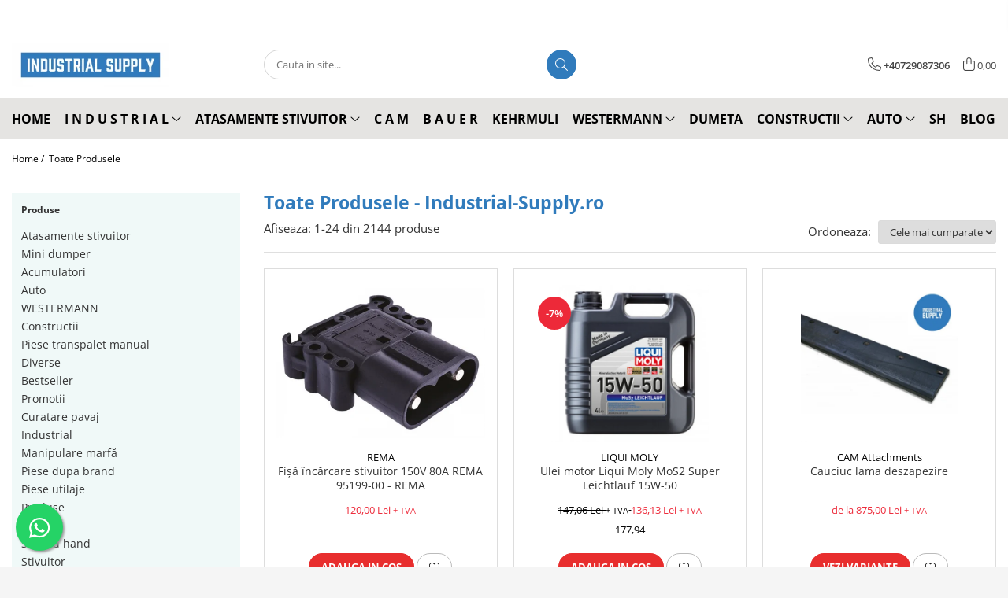

--- FILE ---
content_type: text/html; charset=UTF-8
request_url: https://www.industrial-supply.ro/produse/manitou
body_size: 58702
content:
<!DOCTYPE html>

<html lang="ro-ro">

	<head>
		<meta charset="UTF-8">

		<script src="https://gomagcdn.ro/themes/fashion/js/lazysizes.min.js?v=10201350-4.243" async=""></script>

		<script>
			function g_js(callbk){typeof callbk === 'function' ? window.addEventListener("DOMContentLoaded", callbk, false) : false;}
		</script>

					<link rel="icon" sizes="48x48" href="https://gomagcdn.ro/domains/industrial-supply.ro/files/favicon/favicon3207.jpg">
			<link rel="apple-touch-icon" sizes="180x180" href="https://gomagcdn.ro/domains/industrial-supply.ro/files/favicon/favicon3207.jpg">
		
		<style>
			/*body.loading{overflow:hidden;}
			body.loading #wrapper{opacity: 0;visibility: hidden;}
			body #wrapper{opacity: 1;visibility: visible;transition:all .1s ease-out;}*/

			.main-header .main-menu{min-height:43px;}
			.-g-hide{visibility:hidden;opacity:0;}

					</style>
					<link rel="preconnect" href="https://fonts.googleapis.com" >
					<link rel="preconnect" href="https://fonts.gstatic.com" crossorigin>
		
		<link rel="preconnect" href="https://gomagcdn.ro"><link rel="dns-prefetch" href="https://fonts.googleapis.com" /><link rel="dns-prefetch" href="https://fonts.gstatic.com" /><link rel="dns-prefetch" href="https://connect.facebook.net" /><link rel="dns-prefetch" href="https://www.facebook.com" /><link rel="dns-prefetch" href="https://www.googletagmanager.com" /><link rel="dns-prefetch" href="https://static.hotjar.com" /><link rel="dns-prefetch" href="https://analytics.tiktok.com" /><link rel="dns-prefetch" href="https://www.google-analytics.com" />

					<link rel="preload" as="image" href="https://gomagcdn.ro/domains/industrial-supply.ro/files/product/large/fisa-incarcare-stivuitor-150v-80a-rema-95199-00-rema-463714.jpg"   >
					<link rel="preload" as="image" href="https://gomagcdn.ro/domains/industrial-supply.ro/files/product/large/ulei-motor-liqui-moly-mos2-super-leichtlauf-15w-50-629434.jpg"   >
					<link rel="preload" as="style" href="https://fonts.googleapis.com/css2?family=Montserrat:ital,wght@0,300;0,400;0,600;0,700;1,300;1,400&display=swap" fetchpriority="high" onload="this.onload=null;this.rel='stylesheet'" crossorigin>
		
		<link rel="preload" href="https://gomagcdn.ro/themes/fashion/js/plugins.js?v=10201350-4.243" as="script">

		
					<link rel="preload" href="https://www.industrial-supply.ro/theme/default.js?v=41717499693" as="script">
				
		<link rel="preload" href="https://gomagcdn.ro/themes/fashion/js/dev.js?v=10201350-4.243" as="script">

					<noscript>
				<link rel="stylesheet" href="https://fonts.googleapis.com/css2?family=Montserrat:ital,wght@0,300;0,400;0,600;0,700;1,300;1,400&display=swap">
			</noscript>
		
					<link rel="stylesheet" href="https://gomagcdn.ro/themes/fashion/css/main-min.css?v=10201350-4.243-1" data-values='{"blockScripts": "1"}'>
		
					<link rel="stylesheet" href="https://www.industrial-supply.ro/theme/default.css?v=41717499693">
		
						<link rel="stylesheet" href="https://gomagcdn.ro/themes/fashion/css/dev-style.css?v=10201350-4.243-1">
		
		
		
		<link rel="alternate" hreflang="x-default" href="https://www.industrial-supply.ro/produse">
									<link rel="next" href="https://www.industrial-supply.ro/produse?t=all&p=1" /><!-- Google tag (gtag.js) -->
<script async src="https://www.googletagmanager.com/gtag/js?id=AW-11140493575"></script>
<script>
  window.dataLayer = window.dataLayer || [];
  function gtag(){dataLayer.push(arguments);}
  gtag('js', new Date());

  gtag('config', 'AW-11140493575');
</script>					
		<meta name="expires" content="never">
		<meta name="revisit-after" content="1 days">
					<meta name="author" content="Gomag">
				<title>Toate Produsele - Industrial-Supply.ro</title>


					<meta name="robots" content="index,follow" />
						
		<meta name="description" content="">
		<meta class="viewport" name="viewport" content="width=device-width, initial-scale=1.0, user-scalable=no">
									<meta property="og:image" content="https://www.industrial-supply.ro/domains/industrial-supply.ro/files/company/logo-white-background-1375595027.jpg"/>
															<link rel="canonical" href="https://www.industrial-supply.ro/produse" />
			<meta property="og:url" content="https://www.industrial-supply.ro/produse"/>
						
		<meta name="distribution" content="Global">
		<meta name="owner" content="www.industrial-supply.ro">
		<meta name="publisher" content="www.industrial-supply.ro">
		<meta name="rating" content="General">
		<meta name="copyright" content="Copyright www.industrial-supply.ro 2026. All rights reserved">
		<link rel="search" href="https://www.industrial-supply.ro/opensearch.ro.xml" type="application/opensearchdescription+xml" title="Cautare"/>

		
							<script src="https://gomagcdn.ro/themes/fashion/js/jquery-2.1.4.min.js"></script>
			<script defer src="https://gomagcdn.ro/themes/fashion/js/jquery.autocomplete.js?v=20181023"></script>
			<script src="https://gomagcdn.ro/themes/fashion/js/gomag.config.js?v=10201350-4.243"></script>
			<script src="https://gomagcdn.ro/themes/fashion/js/gomag.js?v=10201350-4.243"></script>
		
													
<script>
	var items = [];
	
			items.push(
			{
				id		:'95199-00',
				name	:'Fișă încărcare stivuitor 150V 80A REMA 95199-00 - REMA',
				brand	:'REMA',
				category:'Piese stivuitor',
				price	:145.2000,
				google_business_vertical: 'retail'
			}
		);
			items.push(
			{
				id		:'2457',
				name	:'Ulei motor Liqui Moly MoS2 Super Leichtlauf 15W-50',
				brand	:'LIQUI MOLY',
				category:'Produse Liqui Moly',
				price	:164.7200,
				google_business_vertical: 'retail'
			}
		);
			items.push(
			{
				id		:'100PS1490',
				name	:'Cauciuc lama deszapezire',
				brand	:'CAM Attachments',
				category:'Atasamente profesionale CAM',
				price	:1245.5885,
				google_business_vertical: 'retail'
			}
		);
			items.push(
			{
				id		:'2186',
				name	:'Aditiv curatare sistem de injectie diesel Liqui Moly 500ml',
				brand	:'LIQUI MOLY',
				category:'Piese dupa brand',
				price	:76.2600,
				google_business_vertical: 'retail'
			}
		);
			items.push(
			{
				id		:'95039-01',
				name	:'Fișă încărcare stivuitor 150V 160A REMA  - REMA',
				brand	:'REMA',
				category:'Piese stivuitor',
				price	:145.2000,
				google_business_vertical: 'retail'
			}
		);
			items.push(
			{
				id		:'4427-36-0000-1',
				name	:'Nacela pentru stivuitor Siko-M',
				brand	:'Bauer Suedlohn',
				category:'Nacela stivuitor',
				price	:4515.2584,
				google_business_vertical: 'retail'
			}
		);
			items.push(
			{
				id		:'4453-04-0000-1',
				name	:'Carlig stivuitor 1000 kg LH-I',
				brand	:'Bauer Suedlohn',
				category:'Carlig stivuitor',
				price	:1930.6622,
				google_business_vertical: 'retail'
			}
		);
			items.push(
			{
				id		:'ISP100101',
				name	:'Platforma de lucru stivuitor 2 persoane SIKO-M',
				brand	:'Bauer Suedlohn',
				category:'Nacela stivuitor',
				price	:4515.2584,
				google_business_vertical: 'retail'
			}
		);
			items.push(
			{
				id		:'4427-01-0000-1',
				name	:'Nacela 300 kg pentru stivuitor MB-D',
				brand	:'Bauer Suedlohn',
				category:'Nacela stivuitor',
				price	:7274.2370,
				google_business_vertical: 'retail'
			}
		);
			items.push(
			{
				id		:'4453-08-0000-1',
				name	:'Carlig stivuitor 1500 kg LH-I 1,5',
				brand	:'Bauer Suedlohn',
				category:'Carlig stivuitor',
				price	:2042.7652,
				google_business_vertical: 'retail'
			}
		);
			items.push(
			{
				id		:'4453-09-0000-1',
				name	:'Carlig stivuitor 2000 kg LH-I',
				brand	:'Bauer Suedlohn',
				category:'Carlig stivuitor',
				price	:2260.7432,
				google_business_vertical: 'retail'
			}
		);
			items.push(
			{
				id		:'4453-10-0000-1',
				name	:'Carlig stivuitor 2500 kg LH-I 2,5',
				brand	:'Bauer Suedlohn',
				category:'Carlig stivuitor',
				price	:2410.2138,
				google_business_vertical: 'retail'
			}
		);
			items.push(
			{
				id		:'4453-11-0000-7',
				name	:'Carlig stivuitor 3000 kg LH-I 3,0',
				brand	:'Bauer Suedlohn',
				category:'Carlig stivuitor',
				price	:2871.0815,
				google_business_vertical: 'retail'
			}
		);
			items.push(
			{
				id		:'4453-07-0000-1',
				name	:'Carlig stivuitor 1500 kg LH-II',
				brand	:'Bauer Suedlohn',
				category:'Carlig stivuitor',
				price	:3008.0963,
				google_business_vertical: 'retail'
			}
		);
			items.push(
			{
				id		:'4453-02-0000-1',
				name	:'Carlig stivuitor 2500 kg LH-II',
				brand	:'Bauer Suedlohn',
				category:'Carlig stivuitor',
				price	:3836.4126,
				google_business_vertical: 'retail'
			}
		);
			items.push(
			{
				id		:'4453-03-0000-1',
				name	:'Carlig stivuitor 5000 kg LH-II',
				brand	:'Bauer Suedlohn',
				category:'Carlig stivuitor',
				price	:5935.2293,
				google_business_vertical: 'retail'
			}
		);
			items.push(
			{
				id		:'4453-06-0000-1',
				name	:'Carlig stivuitor 7500 kg LH-II',
				brand	:'Bauer Suedlohn',
				category:'Carlig stivuitor',
				price	:6782.2295,
				google_business_vertical: 'retail'
			}
		);
			items.push(
			{
				id		:'4430-05-0000-1',
				name	:'Brat prelungitor stivuitor LA-1600-1000 kg',
				brand	:'Bauer Suedlohn',
				category:'Brate prelungitoare',
				price	:4334.6480,
				google_business_vertical: 'retail'
			}
		);
			items.push(
			{
				id		:'4494-03-0000-2',
				name	:'Matura stivuitor SKB 100',
				brand	:'Bauer Suedlohn',
				category:'Matura stivuitor',
				price	:6838.2810,
				google_business_vertical: 'retail'
			}
		);
			items.push(
			{
				id		:'4494-01-0000-2',
				name	:'Perie maturare stivuitor SKB 150',
				brand	:'Bauer Suedlohn',
				category:'Matura stivuitor',
				price	:8276.9357,
				google_business_vertical: 'retail'
			}
		);
			items.push(
			{
				id		:'4430-07-0000-1',
				name	:'Prelungitor stivuitor LA-1600-2500 kg',
				brand	:'Bauer Suedlohn',
				category:'Brate prelungitoare',
				price	:5804.4425,
				google_business_vertical: 'retail'
			}
		);
			items.push(
			{
				id		:'4494-02-0000-2',
				name	:'Dispozitiv matura stivuitor 2m SKB 200',
				brand	:'Bauer Suedlohn',
				category:'Matura stivuitor',
				price	:9952.2523,
				google_business_vertical: 'retail'
			}
		);
			items.push(
			{
				id		:'4430-09-0000-1',
				name	:'Brat ridicare stivuitor LA-1600-5000 kg',
				brand	:'Bauer Suedlohn',
				category:'Brate prelungitoare',
				price	:8625.7005,
				google_business_vertical: 'retail'
			}
		);
			items.push(
			{
				id		:'C69KM1500',
				name	:'Matura Stivuitor 1.5m KehrMuli 1500',
				brand	:'KehrMuli',
				category:'Matura stivuitor',
				price	:12455.8852,
				google_business_vertical: 'retail'
			}
		);
	
	gtag('event', 'view_item_list', {
					item_list_id: '14',
			item_list_name: '',
				send_to	: 'AW-11140493575',
		value	: 0,
		items	: [items]
	});
</script><script>
$.Gomag.bind('User/Data/AffiliateMarketing/HideTrafiLeak', function(event, data){

    $('.whatsappfloat').remove();
});
</script><script>
	(function(i,s,o,g,r,a,m){i['GoogleAnalyticsObject']=r;i[r]=i[r]||function(){
	(i[r].q=i[r].q||[]).push(arguments)},i[r].l=1*new Date();a=s.createElement(o),
	m=s.getElementsByTagName(o)[0];a.async=1;a.src=g;m.parentNode.insertBefore(a,m)
	})(window,document,'script','//www.google-analytics.com/analytics.js','ga');
	ga('create', 'UA-221040517-1', 'auto');  // Replace with your property ID.

	ga('require', 'ec');
</script>
<script>
	$.Gomag.bind('Product/Add/To/Cart/After/Listing', function gaProductAddToCartL(event, data){
		if(data.product !== undefined){

			var gaProduct = false;

			if(typeof(gaProducts) != 'undefined' && gaProducts[data.product.id] != undefined)
			{
				var gaProduct = gaProducts[data.product.id];
			}
			if(gaProduct == false)
			{
				gaProduct = {};
				gaProduct.id =  data.product.id ;
				gaProduct.name =  data.product.sku ;
				gaProduct.category = data.product.category;
				gaProduct.brand = data.product.brand;

				var variant = [];
				if(data.product.versions && data.product.versions != undefined && data.product.versions[data.product.id] != undefined && data.product.versions[data.product.id]['attributes'] != undefined && data.product.versions[data.product.id]['attributes'])
				{

					$.each(data.product.versions[data.product.id]['attributes'], function(i, v){
						variant.push(v.value);
					})
				}


				gaProduct.variant = variant.join(',');
			}

			gaProduct.price = data.product.price;
			gaProduct.quantity = data.product.productQuantity;

			ga('ec:addProduct', gaProduct);
			ga('ec:setAction', 'add');
			ga('send', 'event', 'UX', 'click', 'add to cart');     // Send data using an event.

			window.dataLayer = window.dataLayer || [];
			dataLayer.push({
				'event': 'addToCart',
				'ecommerce': {
					'add': {
					  'products': [gaProduct]
					}
				}
			});

        }
	})
	$.Gomag.bind('Product/Add/To/Cart/After/Details', function gaProductAddToCartD(event, data){

		if(data.product !== undefined){

			var gaProduct = false;
			if(
				typeof(gaProducts) != 'undefined'
				&&
				gaProducts[data.product.id] != undefined
			)
			{
				var gaProduct = gaProducts[data.product.id];
			}
			if(gaProduct == false)
			{

				gaProduct = {};
				gaProduct.id =  data.product.id ;
				gaProduct.name =   data.product.sku ;
				gaProduct.category = data.product.category;
				gaProduct.brand = data.product.brand;
				var variant = [];
				if(data.product.versions && data.product.versions != undefined && data.product.versions[data.product.id] != undefined && data.product.versions[data.product.id]['attributes'] != undefined && data.product.versions[data.product.id]['attributes'])
				{

					$.each(data.product.versions[data.product.id]['attributes'], function(i, v){
						variant.push(v.value);
					})
				}


				gaProduct.variant = variant.join(',');
				gaProduct.price = data.product.price;

			}
			gaProduct.quantity = data.product.productQuantity;

			ga('ec:addProduct', gaProduct);
			ga('ec:setAction', 'add');
			ga('send', 'event', 'UX', 'click', 'add to cart');     // Send data using an event.

			window.dataLayer = window.dataLayer || [];
			dataLayer.push({
			  'event': 'addToCart',
			  'ecommerce': {
				'add': {
				  'products': [gaProduct]
				}
			  }
			});
        }

	})
	 $.Gomag.bind('Product/Remove/From/Cart', function gaProductRemovedFromCart(event, data){
		var envData = $.Gomag.getEnvData();
		var products = envData.products;

		if(data.data.product !== undefined && products[data.data.product] !== undefined){


			var dataProduct = products[data.data.product];
			gaProduct = {};
			gaProduct.id =  dataProduct.id ;

			gaProduct.name =   dataProduct.sku ;
			gaProduct.category = dataProduct.category;
			gaProduct.brand = dataProduct.brand;
			gaProduct.price = dataProduct.price;

			var variant = [];
			if(dataProduct['version'] != undefined && dataProduct['version'])
			{

				$.each(dataProduct['version'], function(i, v){
					variant.push(v.value);
				})
			}


			gaProduct.variant = variant.join(',');
			gaProduct.quantity = data.data.quantity;
			ga('ec:addProduct', gaProduct);
			ga('ec:setAction', 'remove');
			ga('send', 'event', 'UX', 'click', 'remove from cart');
			window.dataLayer = window.dataLayer || [];
			dataLayer.push({
				  'event': 'removeFromCart',
				  'ecommerce': {
					'remove': {                               // 'remove' actionFieldObject measures.
					  'products': [gaProduct]
					}
				  }
				});
        }

	});

	 $.Gomag.bind('Cart/Quantity/Update', function gaCartQuantityUpdate(event, data){
		var envData = $.Gomag.getEnvData();
		var products = envData.products;
		if(!data.data.finalQuantity || !data.data.initialQuantity)
		{
			return false;
		}
		var dataProduct = products[data.data.product];
		gaProduct = {};
		gaProduct.id =  dataProduct.id ;
		gaProduct.name =   dataProduct.sku ;
		gaProduct.category = dataProduct.category;
		gaProduct.brand = dataProduct.brand;
		gaProduct.price = dataProduct.price;
		var variant = [];
		if(dataProduct['version'] != undefined && dataProduct['version'])
		{

			$.each(dataProduct['version'], function(i, v){
				variant.push(v.value);
			})
		}
		gaProduct.variant = variant.join(',');
		var type = 'addToCart';

		if(parseFloat(data.data.initialQuantity) > parseFloat(data.data.finalQuantity))
		{
			var quantity = parseFloat(data.data.initialQuantity) - parseFloat(data.data.finalQuantity);
			gaProduct.quantity = quantity;

			ga('ec:addProduct', gaProduct);
			ga('ec:setAction', 'remove');
			ga('send', 'event', 'UX', 'click', 'remove from cart');
			window.dataLayer = window.dataLayer || [];
			dataLayer.push({
				  'event': 'removeFromCart',
				  'ecommerce': {
					'remove': {                               // 'remove' actionFieldObject measures.
					  'products': [gaProduct]
					}
				  }
				});
		}
		else if(parseFloat(data.data.initialQuantity) < parseFloat(data.data.finalQuantity))
		{
			var quantity = parseFloat(data.data.finalQuantity) - parseFloat(data.data.initialQuantity);
			gaProduct.quantity = quantity;

			ga('ec:addProduct', gaProduct);
			ga('ec:setAction', 'add');
			ga('send', 'event', 'UX', 'click', 'add to cart');     // Send data using an event.

			window.dataLayer = window.dataLayer || [];
			dataLayer.push({
			  'event': 'addToCart',
			  'ecommerce': {
				'add': {
				  'products': [gaProduct]
				}
			  }
			});
		}

	});
$.Gomag.bind('Product/Box/Click', function enhancedAnalytics(queue){
		$.Gomag.asyncClickBlock(queue);
		if(
			typeof(gaProducts) != 'undefined'
			&&
			gaProducts[queue.data.product] != undefined
		)
		{
			var clickProduct = gaProducts[queue.data.product];
		}
		else
		{
			var clickProduct = {};
			var productId = queue.data.product;

			var envData = $.Gomag.getEnvData();
			var products = envData.products;

			if(products[productId] !== undefined){

				var dataProduct = products[productId];

				clickProduct.list = 'homepage';
				clickProduct.position = '0';
				clickProduct.name =  dataProduct.sku ;
				clickProduct.id = dataProduct.id;
				clickProduct.price = dataProduct.price;
				clickProduct.brand = dataProduct.brand;
				clickProduct.category = dataProduct.category;
				clickProduct.variant = '';
			}
		}
		window.dataLayer = window.dataLayer || [];

		dataLayer.push({
			'event': 'productClick',
			'ecommerce': {
			  'click': {
				'actionField': {'list': 'Search'},      // Optional list property.
				'products': [clickProduct]
			   }
			 },
			 'eventCallback': function() {
			   return false;
			 }
		  });

		ga('ec:addProduct', clickProduct);
		ga('ec:setAction', 'click', {list: 'Search'});

		  // Send click with an event, then send user to product page.
		  ga('send', 'event', 'UX', 'click', 'Results', {
			useBeacon: true,
			hitCallback: function() {
				$.Gomag.asyncClickComplete(queue);
			},
			hitCallbackFail: function()
			{
				$.Gomag.asyncClickComplete(queue);
			}
		  });
		setTimeout(function(){ $.Gomag.asyncClickComplete(queue);}, 200);
	});
</script>
<script type='text/javascript' src='https://platform-api.sharethis.com/js/sharethis.js#property=61d5723706175100190c1429&product=inline-share-buttons' async='async'></script><script>
!function (w, d, t) {
  w.TiktokAnalyticsObject=t;var ttq=w[t]=w[t]||[];ttq.methods=["page","track","identify","instances","debug","on","off","once","ready","alias","group","enableCookie","disableCookie"],ttq.setAndDefer=function(t,e){t[e]=function(){t.push([e].concat(Array.prototype.slice.call(arguments,0)))}};for(var i=0;i<ttq.methods.length;i++)ttq.setAndDefer(ttq,ttq.methods[i]);ttq.instance=function(t){for(var e=ttq._i[t]||[],n=0;n<ttq.methods.length;n++)ttq.setAndDefer(e,ttq.methods[n]);return e},ttq.load=function(e,n){var i="https://analytics.tiktok.com/i18n/pixel/events.js";ttq._i=ttq._i||{},ttq._i[e]=[],ttq._i[e]._u=i,ttq._t=ttq._t||{},ttq._t[e]=+new Date,ttq._o=ttq._o||{},ttq._o[e]=n||{};var o=document.createElement("script");o.type="text/javascript",o.async=!0,o.src=i+"?sdkid="+e+"&lib="+t;var a=document.getElementsByTagName("script")[0];a.parentNode.insertBefore(o,a)};

  ttq.load('CGI1L83C77UFG43DK81G');
  ttq.page();
}(window, document, 'ttq');
</script><script>
function gmsc(name, value)
{
	if(value != undefined && value)
	{
		var expires = new Date();
		expires.setTime(expires.getTime() + parseInt(3600*24*1000*90));
		document.cookie = encodeURIComponent(name) + "=" + encodeURIComponent(value) + '; expires='+ expires.toUTCString() + "; path=/";
	}
}
let gmqs = window.location.search;
let gmup = new URLSearchParams(gmqs);
gmsc('g_sc', gmup.get('shop_campaign'));
gmsc('shop_utm_campaign', gmup.get('utm_campaign'));
gmsc('shop_utm_medium', gmup.get('utm_medium'));
gmsc('shop_utm_source', gmup.get('utm_source'));
</script><script>
	$.Gomag.bind('Product/Add/To/Cart/After/Listing', function(event, data){
		if(data.product !== undefined){
			gtag('event', 'add_to_cart', {
				send_to	: 'AW-11140493575',
				value	: parseFloat(data.product.productQuantity) * parseFloat(data.product.price),
				items	:[{
					id		: data.product.sku,
					name	: data.product.name,
					brand	: data.product.brand,
					category: data.product.category,
					quantity: data.product.productQuantity,
					price	: data.product.price
				 
			}]
		   })
        }
	})
	$.Gomag.bind('Product/Add/To/Cart/After/Details', function(event, data){
		
		if(data.product !== undefined){
			gtag('event', 'add_to_cart', {
				send_to: 'AW-11140493575',
				value: parseFloat(data.product.productQuantity) * parseFloat(data.product.price),
				items: [{
					id: data.product.sku,
					name		: data.product.name,
					brand		: data.product.brand,
					category	: data.product.category,
					quantity	: data.product.productQuantity,
					price		: data.product.price
				}]	
			})
		}
	})
   
</script><!-- Hotjar Tracking Code for industrial supply -->
<script>
    (function(h,o,t,j,a,r){
        h.hj=h.hj||function(){(h.hj.q=h.hj.q||[]).push(arguments)};
        h._hjSettings={hjid:3434876,hjsv:6};
        a=o.getElementsByTagName('head')[0];
        r=o.createElement('script');r.async=1;
        r.src=t+h._hjSettings.hjid+j+h._hjSettings.hjsv;
        a.appendChild(r);
    })(window,document,'https://static.hotjar.com/c/hotjar-','.js?sv=');
</script> <meta name="google-site-verification" content="ij4ZAiuatF_BROVd8xMuh04HaWcKCkrISG3xWn-7_6k" />					
		
	</head>

	<body class="" style="">

		<script >
			function _addCss(url, attribute, value, loaded){
				var _s = document.createElement('link');
				_s.rel = 'stylesheet';
				_s.href = url;
				_s.type = 'text/css';
				if(attribute)
				{
					_s.setAttribute(attribute, value)
				}
				if(loaded){
					_s.onload = function(){
						var dom = document.getElementsByTagName('body')[0];
						//dom.classList.remove('loading');
					}
				}
				var _st = document.getElementsByTagName('link')[0];
				_st.parentNode.insertBefore(_s, _st);
			}
			//_addCss('https://fonts.googleapis.com/css2?family=Open+Sans:ital,wght@0,300;0,400;0,600;0,700;1,300;1,400&display=swap');
			_addCss('https://gomagcdn.ro/themes/_fonts/Open-Sans.css');

		</script>
		<script>
				/*setTimeout(
				  function()
				  {
				   document.getElementsByTagName('body')[0].classList.remove('loading');
				  }, 1000);*/
		</script>
									<noscript><iframe src="https://www.googletagmanager.com/ns.html?id=GTM-TQ9NS3R"

height="0" width="0" style="display:none;visibility:hidden"></iframe></noscript>					
					<div id="fb-root"></div>
						<script >
			window.fbAsyncInit = function() {
			FB.init({
			appId : '1435463396869025',
			autoLogAppEvents : true,
			xfbml : true,
			version : 'v12.0'
			});
			};
			</script>
			<script async defer crossorigin="anonymous" src="https://connect.facebook.net/ro_RO/sdk.js"></script>
					
		<div id="wrapper">
			<!-- BLOCK:73a1cc0a45db40ac72f6b45f84af4b75 start -->
<div id="_cartSummary" class="hide"></div>

<script >
	$(document).ready(function() {

		$(document).on('keypress', '.-g-input-loader', function(){
			$(this).addClass('-g-input-loading');
		})

		$.Gomag.bind('Product/Add/To/Cart/After', function(eventResponse, properties)
		{
									var data = JSON.parse(properties.data);
			$('.q-cart').html(data.quantity);
			if(parseFloat(data.quantity) > 0)
			{
				$('.q-cart').removeClass('hide');
			}
			else
			{
				$('.q-cart').addClass('hide');
			}
			$('.cartPrice').html(data.subtotal + ' ' + data.currency);
			$('.cartProductCount').html(data.quantity);


		})
		$('#_cartSummary').on('updateCart', function(event, cart) {
			var t = $(this);

			$.get('https://www.industrial-supply.ro/cart-update', {
				cart: cart
			}, function(data) {

				$('.q-cart').html(data.quantity);
				if(parseFloat(data.quantity) > 0)
				{
					$('.q-cart').removeClass('hide');
				}
				else
				{
					$('.q-cart').addClass('hide');
				}
				$('.cartPrice').html(data.subtotal + ' ' + data.currency);
				$('.cartProductCount').html(data.quantity);
			}, 'json');
			window.ga = window.ga || function() {
				(ga.q = ga.q || []).push(arguments)
			};
			ga('send', 'event', 'Buton', 'Click', 'Adauga_Cos');
		});

		if(window.gtag_report_conversion) {
			$(document).on("click", 'li.phone-m', function() {
				var phoneNo = $('li.phone-m').children( "a").attr('href');
				gtag_report_conversion(phoneNo);
			});

		}

	});
</script>



<header class="main-header container-bg clearfix" data-block="headerBlock">
	<div class="discount-tape container-h full -g-hide" id="_gomagHellobar">
<style>
.discount-tape{position: relative;width:100%;padding:0;text-align:center;font-size:14px;overflow: hidden;z-index:99;}
.discount-tape a{color: #ffffff;}
.Gomag-HelloBar{padding:10px;}
@media screen and (max-width: 767px){.discount-tape{font-size:13px;}}
</style>
<div class="Gomag-HelloBar" style="background: #139bf5;color: #ffffff;">
	<a href="https://www.industrial-supply.ro/maturi-rotative-westermann" rel="nofollow" style="color: #ffffff;">
		Beneficiezi de transport gratuit pentru comenzi in valoare de minim 499 Lei la 95% din produse.
			</a>
			<style>
			.Gomag-HelloBar{padding-right:45px!important;}
			.closeHelloBar{display: flex;align-items: center;justify-content: center;position: absolute;top: 0;bottom: 0;right: 10px;height: 24px;width: 24px;margin: auto;text-align:center;font-size:18px;line-height: 1;color:#444!important;background: #fff;border-radius: 50%;}
			.closeHelloBar .fa{font-weight:400;}
			@media screen and (max-width: 767px){.closeHelloBar{top: 8px;margin:0;}}
		</style>
		<a href="#" rel="nofollow" class="closeHelloBar -g-no-url"><i class="fa fa-close" aria-hidden="true"></i></a>

		<script>
			$(document).ready(function(){
				$(document).on('click', '.closeHelloBar', function(){
					$.Gomag.setCookie('widget6', '1', 86400000, true);
					$('.Gomag-HelloBar').remove();
					$('#_gomagHellobar').hide();
				})
			})
		</script>
	</div>
<div class="clear"></div>
</div>

		
	<div class="top-head-bg container-h full">

		<div class="top-head container-h">
			<div class="row">
				<div class="col-md-3 col-sm-3 col-xs-5 logo-h">
					
	<a href="https://www.industrial-supply.ro" id="logo" data-pageId="2">
		<img src="https://gomagcdn.ro/domains/industrial-supply.ro/files/company/logo-white-background-1375595027.jpg" fetchpriority="high" class="img-responsive" alt="Furnizor de produse industriale pentru profesionisti" title="Furnizor de produse industriale pentru profesionisti" width="200" height="50" style="width:auto;">
	</a>
				</div>
				<div class="col-md-4 col-sm-4 col-xs-7 main search-form-box">
					
<form name="search-form" class="search-form" action="https://www.industrial-supply.ro/produse" id="_searchFormMainHeader">

	<input id="_autocompleteSearchMainHeader" name="c" class="input-placeholder -g-input-loader" type="text" placeholder="Cauta in site..." aria-label="Search"  value="">
	<button id="_doSearch" class="search-button" aria-hidden="true">
		<i class="fa fa-search" aria-hidden="true"></i>
	</button>

				<script >
			$(document).ready(function() {

				$('#_autocompleteSearchMainHeader').autocomplete({
					serviceUrl: 'https://www.industrial-supply.ro/autocomplete',
					minChars: 2,
					deferRequestBy: 700,
					appendTo: '#_searchFormMainHeader',
					width: parseInt($('#_doSearch').offset().left) - parseInt($('#_autocompleteSearchMainHeader').offset().left),
					formatResult: function(suggestion, currentValue) {
						return suggestion.value;
					},
					onSelect: function(suggestion) {
						$(this).val(suggestion.data);
					},
					onSearchComplete: function(suggestion) {
						$(this).removeClass('-g-input-loading');
					}
				});
				$(document).on('click', '#_doSearch', function(e){
					e.preventDefault();
					if($('#_autocompleteSearchMainHeader').val() != '')
					{
						$('#_searchFormMainHeader').submit();
					}
				})
			});
		</script>
	

</form>
				</div>
				<div class="col-md-5 col-sm-5 acount-section">
					
<ul>
	<li class="search-m hide">
		<a href="#" class="-g-no-url" aria-label="Cauta in site..." data-pageId="">
			<i class="fa fa-search search-open" aria-hidden="true"></i>
			<i style="display:none" class="fa fa-times search-close" aria-hidden="true"></i>
		</a>
	</li>
	<li class="-g-user-icon -g-user-icon-empty">
			
	</li>
	
				<li class="contact-header">
			<a href="tel:+40729087306" aria-label="Contacteaza-ne" data-pageId="3">
				<i class="fa fa-phone" aria-hidden="true"></i>
								<span>+40729087306</span>
			</a>
		</li>
			<li class="wishlist-header hide">
		<a href="https://www.industrial-supply.ro/wishlist" aria-label="Wishlist" data-pageId="28">
			<span class="-g-wishlist-product-count -g-hide"></span>
			<i class="fa fa-heart-o" aria-hidden="true"></i>
			<span class="">Favorite</span>
		</a>
	</li>
	<li class="cart-header-btn cart">
		<a class="cart-drop _showCartHeader" href="https://www.industrial-supply.ro/cos-de-cumparaturi" aria-label="Cos de cumparaturi">
			<span class="q-cart hide">0</span>
			<i class="fa fa-shopping-bag" aria-hidden="true"></i>
			<span class="count cartPrice">0,00
				
			</span>
		</a>
					<div class="cart-dd  _cartShow cart-closed"></div>
			</li>

	</ul>

	<script>
		$(document).ready(function() {
			//Cart
							$('.cart').mouseenter(function() {
					$.Gomag.showCartSummary('div._cartShow');
				}).mouseleave(function() {
					$.Gomag.hideCartSummary('div._cartShow');
					$('div._cartShow').removeClass('cart-open');
				});
						$(document).on('click', '.dropdown-toggle', function() {
				window.location = $(this).attr('href');
			})
		})
	</script>

				</div>
			</div>
		</div>
	</div>


<div id="navigation">
	<nav id="main-menu" class="main-menu container-h full clearfix">
		<a href="#" class="menu-trg -g-no-url" title="Produse">
			<span>&nbsp;</span>
		</a>
		
<div class="container-h nav-menu-hh clearfix">

	<!-- BASE MENU -->
	<ul class="
			nav-menu base-menu container-h
			
			
		">

		

			
		<li class="menu-drop __GomagMM ">
								<a
						href="https://www.industrial-supply.ro/"
						class="    "
						rel="  "
						
						title="HOME"
						data-Gomag=''
						data-block-name="mainMenuD0"  data-block="mainMenuD" data-pageId= "2">
												<span class="list">HOME</span>
					</a>
				
		</li>
		
		<li class="menu-drop __GomagMM ">
							<a
					href="#"
					class="  -g-no-url "
					rel="nofollow noreferrer "
					
					title="I N D U S T R I A L"
					data-Gomag=''
					data-block-name="mainMenuD0"
					data-pageId= "80"
					data-block="mainMenuD">
											<span class="list">I N D U S T R I A L</span>
						<i class="fa fa-angle-down"></i>
				</a>

									<div class="menu-dd">
										<ul class="drop-list clearfix w100">
																																						<li class="fl">
										<div class="col">
											<p class="title">
												<a
												href="https://www.industrial-supply.ro/adezivi"
												class="title    "
												rel="  "
												
												title="Adezivi"
												data-Gomag=''
												data-block-name="mainMenuD1"
												data-block="mainMenuD"
												data-pageId= "80"
												>
																										Adezivi
												</a>
											</p>
																						
										</div>
									</li>
																																<li class="fl">
										<div class="col">
											<p class="title">
												<a
												href="https://www.industrial-supply.ro/incarcare-baterii"
												class="title    "
												rel="  "
												
												title="Incarcare baterii"
												data-Gomag=''
												data-block-name="mainMenuD1"
												data-block="mainMenuD"
												data-pageId= "80"
												>
																										Incarcare baterii
												</a>
											</p>
																						
										</div>
									</li>
																																<li class="fl">
										<div class="col">
											<p class="title">
												<a
												href="https://www.industrial-supply.ro/accesorii-stivuitoare"
												class="title    "
												rel="  "
												
												title="Accesorii stivuitoare"
												data-Gomag=''
												data-block-name="mainMenuD1"
												data-block="mainMenuD"
												data-pageId= "80"
												>
																										Accesorii stivuitoare
												</a>
											</p>
																																															<a
														href="https://www.industrial-supply.ro/camere-video-marsarier"
														rel="  "
														
														title="Camere video marsarier"
														class="    "
														data-Gomag=''
														data-block-name="mainMenuD2"
														data-block="mainMenuD"
														data-pageId="162"
													>
																												<i class="fa fa-angle-right"></i>
														<span>Camere video marsarier</span>
													</a>
																									<a
														href="https://www.industrial-supply.ro/camere-video"
														rel="  "
														
														title="Camere video"
														class="    "
														data-Gomag=''
														data-block-name="mainMenuD2"
														data-block="mainMenuD"
														data-pageId="162"
													>
																												<i class="fa fa-angle-right"></i>
														<span>Camere video</span>
													</a>
																									<a
														href="https://www.industrial-supply.ro/siguranta"
														rel="  "
														
														title="Siguranta"
														class="    "
														data-Gomag=''
														data-block-name="mainMenuD2"
														data-block="mainMenuD"
														data-pageId="162"
													>
																												<i class="fa fa-angle-right"></i>
														<span>Siguranta</span>
													</a>
																									<a
														href="https://www.industrial-supply.ro/camera-video-pentru-furci-stivuitor"
														rel="  "
														
														title="Camera video pentru furci stivuitor"
														class="    "
														data-Gomag=''
														data-block-name="mainMenuD2"
														data-block="mainMenuD"
														data-pageId="162"
													>
																												<i class="fa fa-angle-right"></i>
														<span>Camera video pentru furci stivuitor</span>
													</a>
																									<a
														href="https://www.industrial-supply.ro/alte-accesorii"
														rel="  "
														
														title="Alte accesorii"
														class="    "
														data-Gomag=''
														data-block-name="mainMenuD2"
														data-block="mainMenuD"
														data-pageId="162"
													>
																												<i class="fa fa-angle-right"></i>
														<span>Alte accesorii</span>
													</a>
																							
										</div>
									</li>
																																<li class="fl">
										<div class="col">
											<p class="title">
												<a
												href="https://www.industrial-supply.ro/lucru-la-inaltime"
												class="title    "
												rel="  "
												
												title="Lucru la inaltime"
												data-Gomag=''
												data-block-name="mainMenuD1"
												data-block="mainMenuD"
												data-pageId= "80"
												>
																										Lucru la inaltime
												</a>
											</p>
																						
										</div>
									</li>
																																<li class="fl">
										<div class="col">
											<p class="title">
												<a
												href="https://www.industrial-supply.ro/recipiente-industriale"
												class="title    "
												rel="  "
												
												title="Recipiente industriale"
												data-Gomag=''
												data-block-name="mainMenuD1"
												data-block="mainMenuD"
												data-pageId= "80"
												>
																										Recipiente industriale
												</a>
											</p>
																						
										</div>
									</li>
																																<li class="fl">
										<div class="col">
											<p class="title">
												<a
												href="https://www.industrial-supply.ro/furci-stivuitor"
												class="title    "
												rel="  "
												
												title="Furci stivuitor"
												data-Gomag=''
												data-block-name="mainMenuD1"
												data-block="mainMenuD"
												data-pageId= "80"
												>
																										Furci stivuitor
												</a>
											</p>
																						
										</div>
									</li>
																																<li class="fl">
										<div class="col">
											<p class="title">
												<a
												href="https://www.industrial-supply.ro/depozitare"
												class="title    "
												rel="  "
												
												title="Depozitare"
												data-Gomag=''
												data-block-name="mainMenuD1"
												data-block="mainMenuD"
												data-pageId= "80"
												>
																										Depozitare
												</a>
											</p>
																																															<a
														href="https://www.industrial-supply.ro/tava"
														rel="  "
														
														title="Tăvi de colectare cu gratar"
														class="    "
														data-Gomag=''
														data-block-name="mainMenuD2"
														data-block="mainMenuD"
														data-pageId="162"
													>
																												<i class="fa fa-angle-right"></i>
														<span>Tăvi de colectare cu gratar</span>
													</a>
																									<a
														href="https://www.industrial-supply.ro/lăzi"
														rel="  "
														
														title="Lăzi"
														class="    "
														data-Gomag=''
														data-block-name="mainMenuD2"
														data-block="mainMenuD"
														data-pageId="162"
													>
																												<i class="fa fa-angle-right"></i>
														<span>Lăzi</span>
													</a>
																									<a
														href="https://www.industrial-supply.ro/rafturi"
														rel="  "
														
														title="Rafturi"
														class="    "
														data-Gomag=''
														data-block-name="mainMenuD2"
														data-block="mainMenuD"
														data-pageId="162"
													>
																												<i class="fa fa-angle-right"></i>
														<span>Rafturi</span>
													</a>
																									<a
														href="https://www.industrial-supply.ro/suport-stativ"
														rel="  "
														
														title="Suport / Stativ"
														class="    "
														data-Gomag=''
														data-block-name="mainMenuD2"
														data-block="mainMenuD"
														data-pageId="162"
													>
																												<i class="fa fa-angle-right"></i>
														<span>Suport / Stativ</span>
													</a>
																									<a
														href="https://www.industrial-supply.ro/dulap"
														rel="  "
														
														title="Dulap substante chimice"
														class="    "
														data-Gomag=''
														data-block-name="mainMenuD2"
														data-block="mainMenuD"
														data-pageId="162"
													>
																												<i class="fa fa-angle-right"></i>
														<span>Dulap substante chimice</span>
													</a>
																									<a
														href="https://www.industrial-supply.ro/cărucioare"
														rel="  "
														
														title="Cărucioare"
														class="    "
														data-Gomag=''
														data-block-name="mainMenuD2"
														data-block="mainMenuD"
														data-pageId="162"
													>
																												<i class="fa fa-angle-right"></i>
														<span>Cărucioare</span>
													</a>
																									<a
														href="https://www.industrial-supply.ro/transpalete"
														rel="  "
														
														title="Transpalete"
														class="    "
														data-Gomag=''
														data-block-name="mainMenuD2"
														data-block="mainMenuD"
														data-pageId="162"
													>
																												<i class="fa fa-angle-right"></i>
														<span>Transpalete</span>
													</a>
																							
										</div>
									</li>
																																<li class="fl">
										<div class="col">
											<p class="title">
												<a
												href="https://www.industrial-supply.ro/platforme-de-lucru"
												class="title    "
												rel="  "
												
												title="Platforme de lucru"
												data-Gomag=''
												data-block-name="mainMenuD1"
												data-block="mainMenuD"
												data-pageId= "80"
												>
																										Platforme de lucru
												</a>
											</p>
																						
										</div>
									</li>
																																<li class="fl">
										<div class="col">
											<p class="title">
												<a
												href="https://www.industrial-supply.ro/spray-uri-tehnice"
												class="title    "
												rel="  "
												
												title="Spray-uri tehnice"
												data-Gomag=''
												data-block-name="mainMenuD1"
												data-block="mainMenuD"
												data-pageId= "80"
												>
																										Spray-uri tehnice
												</a>
											</p>
																						
										</div>
									</li>
																																<li class="fl">
										<div class="col">
											<p class="title">
												<a
												href="https://www.industrial-supply.ro/piese-de-schimb"
												class="title    "
												rel="  "
												
												title="Piese de schimb"
												data-Gomag=''
												data-block-name="mainMenuD1"
												data-block="mainMenuD"
												data-pageId= "80"
												>
																										Piese de schimb
												</a>
											</p>
																																															<a
														href="https://www.industrial-supply.ro/piese-transpalete"
														rel="  "
														
														title="Piese Transpalete"
														class="    "
														data-Gomag=''
														data-block-name="mainMenuD2"
														data-block="mainMenuD"
														data-pageId="162"
													>
																												<i class="fa fa-angle-right"></i>
														<span>Piese Transpalete</span>
													</a>
																									<a
														href="https://www.industrial-supply.ro/piese-stivuitor"
														rel="  "
														
														title="Piese stivuitor"
														class="    "
														data-Gomag=''
														data-block-name="mainMenuD2"
														data-block="mainMenuD"
														data-pageId="162"
													>
																												<i class="fa fa-angle-right"></i>
														<span>Piese stivuitor</span>
													</a>
																									<a
														href="https://www.industrial-supply.ro/role-si-roti-pentru-lize"
														rel="  "
														
														title="Role si roti pentru lize"
														class="    "
														data-Gomag=''
														data-block-name="mainMenuD2"
														data-block="mainMenuD"
														data-pageId="162"
													>
																												<i class="fa fa-angle-right"></i>
														<span>Role si roti pentru lize</span>
													</a>
																							
										</div>
									</li>
																																<li class="fl">
										<div class="col">
											<p class="title">
												<a
												href="https://www.industrial-supply.ro/masini-unelte"
												class="title    "
												rel="  "
												
												title="Masini unelte"
												data-Gomag=''
												data-block-name="mainMenuD1"
												data-block="mainMenuD"
												data-pageId= "80"
												>
																										Masini unelte
												</a>
											</p>
																						
										</div>
									</li>
																																<li class="fl">
										<div class="col">
											<p class="title">
												<a
												href="https://www.industrial-supply.ro/vaseline"
												class="title    "
												rel="  "
												
												title="Vaseline"
												data-Gomag=''
												data-block-name="mainMenuD1"
												data-block="mainMenuD"
												data-pageId= "80"
												>
																										Vaseline
												</a>
											</p>
																						
										</div>
									</li>
																																<li class="fl">
										<div class="col">
											<p class="title">
												<a
												href="https://www.industrial-supply.ro/uleiuri"
												class="title    "
												rel="  "
												
												title="Uleiuri"
												data-Gomag=''
												data-block-name="mainMenuD1"
												data-block="mainMenuD"
												data-pageId= "80"
												>
																										Uleiuri
												</a>
											</p>
																																															<a
														href="https://www.industrial-supply.ro/ulei-motor"
														rel="  "
														
														title="Ulei motor"
														class="    "
														data-Gomag=''
														data-block-name="mainMenuD2"
														data-block="mainMenuD"
														data-pageId="162"
													>
																												<i class="fa fa-angle-right"></i>
														<span>Ulei motor</span>
													</a>
																									<a
														href="https://www.industrial-supply.ro/statii-ulei"
														rel="  "
														
														title="Statii ulei"
														class="    "
														data-Gomag=''
														data-block-name="mainMenuD2"
														data-block="mainMenuD"
														data-pageId="162"
													>
																												<i class="fa fa-angle-right"></i>
														<span>Statii ulei</span>
													</a>
																									<a
														href="https://www.industrial-supply.ro/carucior-butoi-200-l"
														rel="  "
														
														title="Carucior butoi 200 L"
														class="    "
														data-Gomag=''
														data-block-name="mainMenuD2"
														data-block="mainMenuD"
														data-pageId="162"
													>
																												<i class="fa fa-angle-right"></i>
														<span>Carucior butoi 200 L</span>
													</a>
																									<a
														href="https://www.industrial-supply.ro/ulei-hidraulic"
														rel="  "
														
														title="Ulei hidraulic"
														class="    "
														data-Gomag=''
														data-block-name="mainMenuD2"
														data-block="mainMenuD"
														data-pageId="162"
													>
																												<i class="fa fa-angle-right"></i>
														<span>Ulei hidraulic</span>
													</a>
																									<a
														href="https://www.industrial-supply.ro/ulei-pentru-compresor"
														rel="  "
														
														title="Ulei pentru compresor"
														class="    "
														data-Gomag=''
														data-block-name="mainMenuD2"
														data-block="mainMenuD"
														data-pageId="162"
													>
																												<i class="fa fa-angle-right"></i>
														<span>Ulei pentru compresor</span>
													</a>
																							
										</div>
									</li>
																																<li class="fl">
										<div class="col">
											<p class="title">
												<a
												href="https://www.industrial-supply.ro/ridicare"
												class="title    "
												rel="  "
												
												title="Ridicare"
												data-Gomag=''
												data-block-name="mainMenuD1"
												data-block="mainMenuD"
												data-pageId= "80"
												>
																										Ridicare
												</a>
											</p>
																						
										</div>
									</li>
																																<li class="fl">
										<div class="col">
											<p class="title">
												<a
												href="https://www.industrial-supply.ro/lize"
												class="title    "
												rel="  "
												
												title="LIZE"
												data-Gomag=''
												data-block-name="mainMenuD1"
												data-block="mainMenuD"
												data-pageId= "80"
												>
																										LIZE
												</a>
											</p>
																						
										</div>
									</li>
																																<li class="fl">
										<div class="col">
											<p class="title">
												<a
												href="https://www.industrial-supply.ro/suport-butelii"
												class="title    "
												rel="  "
												
												title="Suport butelii"
												data-Gomag=''
												data-block-name="mainMenuD1"
												data-block="mainMenuD"
												data-pageId= "80"
												>
																										Suport butelii
												</a>
											</p>
																						
										</div>
									</li>
																																<li class="fl">
										<div class="col">
											<p class="title">
												<a
												href="https://www.industrial-supply.ro/automatizare"
												class="title    "
												rel="  "
												
												title="Automatizarea productiei"
												data-Gomag=''
												data-block-name="mainMenuD1"
												data-block="mainMenuD"
												data-pageId= "80"
												>
																										Automatizarea productiei
												</a>
											</p>
																						
										</div>
									</li>
																																<li class="fl">
										<div class="col">
											<p class="title">
												<a
												href="https://www.industrial-supply.ro/scule"
												class="title    "
												rel="  "
												
												title="Scule"
												data-Gomag=''
												data-block-name="mainMenuD1"
												data-block="mainMenuD"
												data-pageId= "80"
												>
																										Scule
												</a>
											</p>
																						
										</div>
									</li>
																																<li class="fl">
										<div class="col">
											<p class="title">
												<a
												href="https://www.industrial-supply.ro/curatenie-196"
												class="title    "
												rel="  "
												
												title="Curatenie"
												data-Gomag=''
												data-block-name="mainMenuD1"
												data-block="mainMenuD"
												data-pageId= "80"
												>
																										Curatenie
												</a>
											</p>
																						
										</div>
									</li>
																																<li class="fl">
										<div class="col">
											<p class="title">
												<a
												href="https://www.industrial-supply.ro/rezervor-mobil-motorina"
												class="title    "
												rel="  "
												
												title="Rezervor mobil motorina"
												data-Gomag=''
												data-block-name="mainMenuD1"
												data-block="mainMenuD"
												data-pageId= "80"
												>
																										Rezervor mobil motorina
												</a>
											</p>
																						
										</div>
									</li>
																																<li class="fl">
										<div class="col">
											<p class="title">
												<a
												href="https://www.industrial-supply.ro/sudura"
												class="title    "
												rel="  "
												
												title="Sudura"
												data-Gomag=''
												data-block-name="mainMenuD1"
												data-block="mainMenuD"
												data-pageId= "80"
												>
																										Sudura
												</a>
											</p>
																																															<a
														href="https://www.industrial-supply.ro/sudare-manuala"
														rel="  "
														
														title="Sudare manuala"
														class="    "
														data-Gomag=''
														data-block-name="mainMenuD2"
														data-block="mainMenuD"
														data-pageId="162"
													>
																												<i class="fa fa-angle-right"></i>
														<span>Sudare manuala</span>
													</a>
																									<a
														href="https://www.industrial-supply.ro/pozitionere-de-sudura"
														rel="  "
														
														title="Pozitionere de sudura"
														class="    "
														data-Gomag=''
														data-block-name="mainMenuD2"
														data-block="mainMenuD"
														data-pageId="162"
													>
																												<i class="fa fa-angle-right"></i>
														<span>Pozitionere de sudura</span>
													</a>
																									<a
														href="https://www.industrial-supply.ro/instalatii-de-rotire"
														rel="  "
														
														title="Instalatii de rotire"
														class="    "
														data-Gomag=''
														data-block-name="mainMenuD2"
														data-block="mainMenuD"
														data-pageId="162"
													>
																												<i class="fa fa-angle-right"></i>
														<span>Instalatii de rotire</span>
													</a>
																							
										</div>
									</li>
																													</ul>
																	</div>
									
		</li>
		
		<li class="menu-drop __GomagMM ">
							<a
					href="#"
					class="  -g-no-url "
					rel="  "
					
					title="ATASAMENTE STIVUITOR"
					data-Gomag=''
					data-block-name="mainMenuD0"
					data-pageId= "80"
					data-block="mainMenuD">
											<span class="list">ATASAMENTE STIVUITOR</span>
						<i class="fa fa-angle-down"></i>
				</a>

									<div class="menu-dd">
										<ul class="drop-list clearfix w100">
																																						<li class="fl">
										<div class="col">
											<p class="title">
												<a
												href="https://www.industrial-supply.ro/cupa-stivuitor"
												class="title    "
												rel="  "
												
												title="Cupa Stivuitor"
												data-Gomag=''
												data-block-name="mainMenuD1"
												data-block="mainMenuD"
												data-pageId= "80"
												>
																										Cupa Stivuitor
												</a>
											</p>
																																															<a
														href="https://www.industrial-supply.ro/cupa-cu-actionare-mecanica"
														rel="  "
														
														title="Cupă cu acționare mecanică"
														class="    "
														data-Gomag=''
														data-block-name="mainMenuD2"
														data-block="mainMenuD"
														data-pageId="6"
													>
																												<i class="fa fa-angle-right"></i>
														<span>Cupă cu acționare mecanică</span>
													</a>
																									<a
														href="https://www.industrial-supply.ro/cupa-cu-actionare-hidraulica"
														rel="  "
														
														title="Cupă cu acționare hidraulică"
														class="    "
														data-Gomag=''
														data-block-name="mainMenuD2"
														data-block="mainMenuD"
														data-pageId="6"
													>
																												<i class="fa fa-angle-right"></i>
														<span>Cupă cu acționare hidraulică</span>
													</a>
																							
										</div>
									</li>
																																<li class="fl">
										<div class="col">
											<p class="title">
												<a
												href="https://www.industrial-supply.ro/sararita-deszapezire"
												class="title    "
												rel="  "
												
												title="Sărăriță deszăpezire"
												data-Gomag=''
												data-block-name="mainMenuD1"
												data-block="mainMenuD"
												data-pageId= "80"
												>
																										Sărăriță deszăpezire
												</a>
											</p>
																																															<a
														href="https://www.industrial-supply.ro/sararita-tractabila"
														rel="  "
														
														title="Sararita tractabila"
														class="    "
														data-Gomag=''
														data-block-name="mainMenuD2"
														data-block="mainMenuD"
														data-pageId="6"
													>
																												<i class="fa fa-angle-right"></i>
														<span>Sararita tractabila</span>
													</a>
																									<a
														href="https://www.industrial-supply.ro/sararita-manuala"
														rel="  "
														
														title="Sararita manuala"
														class="    "
														data-Gomag=''
														data-block-name="mainMenuD2"
														data-block="mainMenuD"
														data-pageId="6"
													>
																												<i class="fa fa-angle-right"></i>
														<span>Sararita manuala</span>
													</a>
																									<a
														href="https://www.industrial-supply.ro/sararita-hidraulica"
														rel="  "
														
														title="Sararita hidraulica"
														class="    "
														data-Gomag=''
														data-block-name="mainMenuD2"
														data-block="mainMenuD"
														data-pageId="6"
													>
																												<i class="fa fa-angle-right"></i>
														<span>Sararita hidraulica</span>
													</a>
																							
										</div>
									</li>
																																<li class="fl">
										<div class="col">
											<p class="title">
												<a
												href="https://www.industrial-supply.ro/basculanta-gunoi"
												class="title    "
												rel="  "
												
												title="Basculanta gunoi"
												data-Gomag=''
												data-block-name="mainMenuD1"
												data-block="mainMenuD"
												data-pageId= "80"
												>
																										Basculanta gunoi
												</a>
											</p>
																						
										</div>
									</li>
																																<li class="fl">
										<div class="col">
											<p class="title">
												<a
												href="https://www.industrial-supply.ro/traverse-atasabile"
												class="title    "
												rel="  "
												
												title="Traverse atasabile"
												data-Gomag=''
												data-block-name="mainMenuD1"
												data-block="mainMenuD"
												data-pageId= "80"
												>
																										Traverse atasabile
												</a>
											</p>
																						
										</div>
									</li>
																																<li class="fl">
										<div class="col">
											<p class="title">
												<a
												href="https://www.industrial-supply.ro/ajutor-manevrare"
												class="title    "
												rel="  "
												
												title="Dispozitive remorcabile"
												data-Gomag=''
												data-block-name="mainMenuD1"
												data-block="mainMenuD"
												data-pageId= "80"
												>
																										Dispozitive remorcabile
												</a>
											</p>
																						
										</div>
									</li>
																																<li class="fl">
										<div class="col">
											<p class="title">
												<a
												href="https://www.industrial-supply.ro/pâlnie-de-umplere"
												class="title    "
												rel="  "
												
												title="Pâlnie de umplere"
												data-Gomag=''
												data-block-name="mainMenuD1"
												data-block="mainMenuD"
												data-pageId= "80"
												>
																										Pâlnie de umplere
												</a>
											</p>
																						
										</div>
									</li>
																																<li class="fl">
										<div class="col">
											<p class="title">
												<a
												href="https://www.industrial-supply.ro/atasamente-furci"
												class="title    "
												rel="  "
												
												title="Atasamente furci"
												data-Gomag=''
												data-block-name="mainMenuD1"
												data-block="mainMenuD"
												data-pageId= "80"
												>
																										Atasamente furci
												</a>
											</p>
																						
										</div>
									</li>
																																<li class="fl">
										<div class="col">
											<p class="title">
												<a
												href="https://www.industrial-supply.ro/translator-stivuitor-side-shift-stivuitoare"
												class="title    "
												rel="  "
												
												title="Translator stivuitor"
												data-Gomag=''
												data-block-name="mainMenuD1"
												data-block="mainMenuD"
												data-pageId= "80"
												>
																										Translator stivuitor
												</a>
											</p>
																						
										</div>
									</li>
																																<li class="fl">
										<div class="col">
											<p class="title">
												<a
												href="https://www.industrial-supply.ro/nacela-stivuitor"
												class="title    "
												rel="  "
												
												title="Nacela stivuitor"
												data-Gomag=''
												data-block-name="mainMenuD1"
												data-block="mainMenuD"
												data-pageId= "80"
												>
																										Nacela stivuitor
												</a>
											</p>
																						
										</div>
									</li>
																																<li class="fl">
										<div class="col">
											<p class="title">
												<a
												href="https://www.industrial-supply.ro/lame-stivuitor"
												class="title    "
												rel="  "
												
												title="Lame stivuitor"
												data-Gomag=''
												data-block-name="mainMenuD1"
												data-block="mainMenuD"
												data-pageId= "80"
												>
																										Lame stivuitor
												</a>
											</p>
																						
										</div>
									</li>
																																<li class="fl">
										<div class="col">
											<p class="title">
												<a
												href="https://www.industrial-supply.ro/carlig-stivuitor"
												class="title    "
												rel="  "
												
												title="Carlig stivuitor"
												data-Gomag=''
												data-block-name="mainMenuD1"
												data-block="mainMenuD"
												data-pageId= "80"
												>
																										Carlig stivuitor
												</a>
											</p>
																						
										</div>
									</li>
																																<li class="fl">
										<div class="col">
											<p class="title">
												<a
												href="https://www.industrial-supply.ro/containere"
												class="title    "
												rel="  "
												
												title="Containere"
												data-Gomag=''
												data-block-name="mainMenuD1"
												data-block="mainMenuD"
												data-pageId= "80"
												>
																										Containere
												</a>
											</p>
																						
										</div>
									</li>
																																<li class="fl">
										<div class="col">
											<p class="title">
												<a
												href="https://www.industrial-supply.ro/brate-prelungitoare"
												class="title    "
												rel="  "
												
												title="Brate prelungitoare"
												data-Gomag=''
												data-block-name="mainMenuD1"
												data-block="mainMenuD"
												data-pageId= "80"
												>
																										Brate prelungitoare
												</a>
											</p>
																						
										</div>
									</li>
																																<li class="fl">
										<div class="col">
											<p class="title">
												<a
												href="https://www.industrial-supply.ro/lama-de-zapada"
												class="title    "
												rel="  "
												
												title="Lama de zapada"
												data-Gomag=''
												data-block-name="mainMenuD1"
												data-block="mainMenuD"
												data-pageId= "80"
												>
																										Lama de zapada
												</a>
											</p>
																						
										</div>
									</li>
																																<li class="fl">
										<div class="col">
											<p class="title">
												<a
												href="https://www.industrial-supply.ro/matura-stivuitor"
												class="title    "
												rel="  "
												
												title="Matura stivuitor"
												data-Gomag=''
												data-block-name="mainMenuD1"
												data-block="mainMenuD"
												data-pageId= "80"
												>
																										Matura stivuitor
												</a>
											</p>
																						
										</div>
									</li>
																																<li class="fl">
										<div class="col">
											<p class="title">
												<a
												href="https://www.industrial-supply.ro/sisteme-de-ridicare"
												class="title    "
												rel="  "
												
												title="Sisteme de ridicare"
												data-Gomag=''
												data-block-name="mainMenuD1"
												data-block="mainMenuD"
												data-pageId= "80"
												>
																										Sisteme de ridicare
												</a>
											</p>
																																															<a
														href="https://www.industrial-supply.ro/chingi-de-ridicare"
														rel="  "
														
														title="Chingi de ridicare"
														class="    "
														data-Gomag=''
														data-block-name="mainMenuD2"
														data-block="mainMenuD"
														data-pageId="6"
													>
																												<i class="fa fa-angle-right"></i>
														<span>Chingi de ridicare</span>
													</a>
																									<a
														href="https://www.industrial-supply.ro/nacele"
														rel="  "
														
														title="Nacele"
														class="    "
														data-Gomag=''
														data-block-name="mainMenuD2"
														data-block="mainMenuD"
														data-pageId="6"
													>
																												<i class="fa fa-angle-right"></i>
														<span>Nacele</span>
													</a>
																									<a
														href="https://www.industrial-supply.ro/traverse"
														rel="  "
														
														title="Traverse"
														class="    "
														data-Gomag=''
														data-block-name="mainMenuD2"
														data-block="mainMenuD"
														data-pageId="6"
													>
																												<i class="fa fa-angle-right"></i>
														<span>Traverse</span>
													</a>
																									<a
														href="https://www.industrial-supply.ro/cheie-tachelaj"
														rel="  "
														
														title="Cheie tachelaj"
														class="    "
														data-Gomag=''
														data-block-name="mainMenuD2"
														data-block="mainMenuD"
														data-pageId="6"
													>
																												<i class="fa fa-angle-right"></i>
														<span>Cheie tachelaj</span>
													</a>
																							
										</div>
									</li>
																																<li class="fl">
										<div class="col">
											<p class="title">
												<a
												href="https://www.industrial-supply.ro/containere-basculante"
												class="title    "
												rel="  "
												
												title="Containere basculante"
												data-Gomag=''
												data-block-name="mainMenuD1"
												data-block="mainMenuD"
												data-pageId= "80"
												>
																										Containere basculante
												</a>
											</p>
																																															<a
														href="https://www.industrial-supply.ro/container-basculant-tip-4a-cu-deblocare-automată"
														rel="  "
														
														title="Tip 4A - cu deblocare automată"
														class="    "
														data-Gomag=''
														data-block-name="mainMenuD2"
														data-block="mainMenuD"
														data-pageId="6"
													>
																												<i class="fa fa-angle-right"></i>
														<span>Tip 4A - cu deblocare automată</span>
													</a>
																									<a
														href="https://www.industrial-supply.ro/container-basculant-tip-ak-sistem-abroll"
														rel="  "
														
														title="Tip AK - sistem abroll"
														class="    "
														data-Gomag=''
														data-block-name="mainMenuD2"
														data-block="mainMenuD"
														data-pageId="6"
													>
																												<i class="fa fa-angle-right"></i>
														<span>Tip AK - sistem abroll</span>
													</a>
																									<a
														href="https://www.industrial-supply.ro/tip-expo"
														rel="  "
														
														title="Tip EXPO - basculare prin rulare"
														class="    "
														data-Gomag=''
														data-block-name="mainMenuD2"
														data-block="mainMenuD"
														data-pageId="6"
													>
																												<i class="fa fa-angle-right"></i>
														<span>Tip EXPO - basculare prin rulare</span>
													</a>
																									<a
														href="https://www.industrial-supply.ro/container-basculant-tip-bkm-pentru-stivuitoare-cu-sistem-de-basculare-prin-rulare"
														rel="  "
														
														title="Tip BKM - basculare prin rulare"
														class="    "
														data-Gomag=''
														data-block-name="mainMenuD2"
														data-block="mainMenuD"
														data-pageId="6"
													>
																												<i class="fa fa-angle-right"></i>
														<span>Tip BKM - basculare prin rulare</span>
													</a>
																									<a
														href="https://www.industrial-supply.ro/containere-basculante-tip-skm-pentru-span"
														rel="  "
														
														title="Tip SKM - pentru span"
														class="    "
														data-Gomag=''
														data-block-name="mainMenuD2"
														data-block="mainMenuD"
														data-pageId="6"
													>
																												<i class="fa fa-angle-right"></i>
														<span>Tip SKM - pentru span</span>
													</a>
																									<a
														href="https://www.industrial-supply.ro/tip-3s-cu-basculare-pe-3-laturi"
														rel="  "
														
														title="Tip 3S cu basculare pe 3 laturi"
														class="    "
														data-Gomag=''
														data-block-name="mainMenuD2"
														data-block="mainMenuD"
														data-pageId="6"
													>
																												<i class="fa fa-angle-right"></i>
														<span>Tip 3S cu basculare pe 3 laturi</span>
													</a>
																									<a
														href="https://www.industrial-supply.ro/tip-sk-model-heavy-duty"
														rel="  "
														
														title="Tip SK – model Heavy-Duty"
														class="    "
														data-Gomag=''
														data-block-name="mainMenuD2"
														data-block="mainMenuD"
														data-pageId="6"
													>
																												<i class="fa fa-angle-right"></i>
														<span>Tip SK – model Heavy-Duty</span>
													</a>
																									<a
														href="https://www.industrial-supply.ro/tip-bk-basculare-prin-rulare"
														rel="  "
														
														title="Tip BK – basculare prin rulare"
														class="    "
														data-Gomag=''
														data-block-name="mainMenuD2"
														data-block="mainMenuD"
														data-pageId="6"
													>
																												<i class="fa fa-angle-right"></i>
														<span>Tip BK – basculare prin rulare</span>
													</a>
																									<a
														href="https://www.industrial-supply.ro/tip-vd-vg"
														rel="  "
														
														title="Tip VD / VG"
														class="    "
														data-Gomag=''
														data-block-name="mainMenuD2"
														data-block="mainMenuD"
														data-pageId="6"
													>
																												<i class="fa fa-angle-right"></i>
														<span>Tip VD / VG</span>
													</a>
																									<a
														href="https://www.industrial-supply.ro/tip-gu-gu-e-compacte"
														rel="  "
														
														title="Tip GU / GU-E - compacte"
														class="    "
														data-Gomag=''
														data-block-name="mainMenuD2"
														data-block="mainMenuD"
														data-pageId="6"
													>
																												<i class="fa fa-angle-right"></i>
														<span>Tip GU / GU-E - compacte</span>
													</a>
																									<a
														href="https://www.industrial-supply.ro/tip-sgu-pentru-span"
														rel="  "
														
														title="Tip SGU - pentru span"
														class="    "
														data-Gomag=''
														data-block-name="mainMenuD2"
														data-block="mainMenuD"
														data-pageId="6"
													>
																												<i class="fa fa-angle-right"></i>
														<span>Tip SGU - pentru span</span>
													</a>
																									<a
														href="https://www.industrial-supply.ro/tip-mgu-minicontainer"
														rel="  "
														
														title="Tip MGU - Minicontainer"
														class="    "
														data-Gomag=''
														data-block-name="mainMenuD2"
														data-block="mainMenuD"
														data-pageId="6"
													>
																												<i class="fa fa-angle-right"></i>
														<span>Tip MGU - Minicontainer</span>
													</a>
																									<a
														href="https://www.industrial-supply.ro/tip-smgu-pentru-span"
														rel="  "
														
														title="Tip SMGU - mini pentru span"
														class="    "
														data-Gomag=''
														data-block-name="mainMenuD2"
														data-block="mainMenuD"
														data-pageId="6"
													>
																												<i class="fa fa-angle-right"></i>
														<span>Tip SMGU - mini pentru span</span>
													</a>
																									<a
														href="https://www.industrial-supply.ro/tip-rd-cu-capac-rotund"
														rel="  "
														
														title="Tip RD - cu capac rotund"
														class="    "
														data-Gomag=''
														data-block-name="mainMenuD2"
														data-block="mainMenuD"
														data-pageId="6"
													>
																												<i class="fa fa-angle-right"></i>
														<span>Tip RD - cu capac rotund</span>
													</a>
																									<a
														href="https://www.industrial-supply.ro/tip-bkc-de-mare-capacitate"
														rel="  "
														
														title="Tip BKC - de mare capacitate"
														class="    "
														data-Gomag=''
														data-block-name="mainMenuD2"
														data-block="mainMenuD"
														data-pageId="6"
													>
																												<i class="fa fa-angle-right"></i>
														<span>Tip BKC - de mare capacitate</span>
													</a>
																									<a
														href="https://www.industrial-supply.ro/tip-duo-trio"
														rel="  "
														
														title="Tip DUO / TRIO"
														class="    "
														data-Gomag=''
														data-block-name="mainMenuD2"
														data-block="mainMenuD"
														data-pageId="6"
													>
																												<i class="fa fa-angle-right"></i>
														<span>Tip DUO / TRIO</span>
													</a>
																									<a
														href="https://www.industrial-supply.ro/tip-nk-mecanism-foarfeca"
														rel="  "
														
														title="Tip NK - mecanism foarfeca"
														class="    "
														data-Gomag=''
														data-block-name="mainMenuD2"
														data-block="mainMenuD"
														data-pageId="6"
													>
																												<i class="fa fa-angle-right"></i>
														<span>Tip NK - mecanism foarfeca</span>
													</a>
																							
										</div>
									</li>
																																<li class="fl">
										<div class="col">
											<p class="title">
												<a
												href="https://www.industrial-supply.ro/prelungitoare-furci-stivuitor"
												class="title    "
												rel="  "
												
												title="Prelungitoare furci stivuitor"
												data-Gomag=''
												data-block-name="mainMenuD1"
												data-block="mainMenuD"
												data-pageId= "80"
												>
																										Prelungitoare furci stivuitor
												</a>
											</p>
																						
										</div>
									</li>
																																<li class="fl">
										<div class="col">
											<p class="title">
												<a
												href="https://www.industrial-supply.ro/containere-stivuibile"
												class="title    "
												rel="  "
												
												title="Containere stivuibile"
												data-Gomag=''
												data-block-name="mainMenuD1"
												data-block="mainMenuD"
												data-pageId= "80"
												>
																										Containere stivuibile
												</a>
											</p>
																																															<a
														href="https://www.industrial-supply.ro/tip-bsk-pentru-deseuri"
														rel="  "
														
														title="Tip BSK - pentru deșeuri"
														class="    "
														data-Gomag=''
														data-block-name="mainMenuD2"
														data-block="mainMenuD"
														data-pageId="6"
													>
																												<i class="fa fa-angle-right"></i>
														<span>Tip BSK - pentru deșeuri</span>
													</a>
																									<a
														href="https://www.industrial-supply.ro/traverse-pentru-bsk"
														rel="  "
														
														title="Traverse pentru BSK"
														class="    "
														data-Gomag=''
														data-block-name="mainMenuD2"
														data-block="mainMenuD"
														data-pageId="6"
													>
																												<i class="fa fa-angle-right"></i>
														<span>Traverse pentru BSK</span>
													</a>
																									<a
														href="https://www.industrial-supply.ro/tip-sb-cu-baza-rabatabila"
														rel="  "
														
														title="Tip SB - cu bază rabatabilă"
														class="    "
														data-Gomag=''
														data-block-name="mainMenuD2"
														data-block="mainMenuD"
														data-pageId="6"
													>
																												<i class="fa fa-angle-right"></i>
														<span>Tip SB - cu bază rabatabilă</span>
													</a>
																							
										</div>
									</li>
																																<li class="fl">
										<div class="col">
											<p class="title">
												<a
												href="https://www.industrial-supply.ro/prelungitor-lame-stivuitor-cam-attachments"
												class="title    "
												rel="  "
												
												title="Prelungitor lame stivuitor CAM attachments"
												data-Gomag=''
												data-block-name="mainMenuD1"
												data-block="mainMenuD"
												data-pageId= "80"
												>
																										Prelungitor lame stivuitor CAM attachments
												</a>
											</p>
																						
										</div>
									</li>
																																<li class="fl">
										<div class="col">
											<p class="title">
												<a
												href="https://www.industrial-supply.ro/atasamente-profesionale-cam"
												class="title    "
												rel="  "
												
												title="Atasamente profesionale CAM"
												data-Gomag=''
												data-block-name="mainMenuD1"
												data-block="mainMenuD"
												data-pageId= "80"
												>
																										Atasamente profesionale CAM
												</a>
											</p>
																						
										</div>
									</li>
																																<li class="fl">
										<div class="col">
											<p class="title">
												<a
												href="https://www.industrial-supply.ro/clesti-macara"
												class="title    "
												rel="  "
												
												title="Cleste ridicare butoi"
												data-Gomag=''
												data-block-name="mainMenuD1"
												data-block="mainMenuD"
												data-pageId= "80"
												>
																										Cleste ridicare butoi
												</a>
											</p>
																						
										</div>
									</li>
																																<li class="fl">
										<div class="col">
											<p class="title">
												<a
												href="https://www.industrial-supply.ro/dispozitive-ridicare-butoaie"
												class="title    "
												rel="  "
												
												title="Dispozitive ridicare butoaie"
												data-Gomag=''
												data-block-name="mainMenuD1"
												data-block="mainMenuD"
												data-pageId= "80"
												>
																										Dispozitive ridicare butoaie
												</a>
											</p>
																						
										</div>
									</li>
																													</ul>
																	</div>
									
		</li>
		
		<li class="menu-drop __GomagMM ">
								<a
						href="https://www.industrial-supply.ro/atasamente-profesionale-cam"
						class="    "
						rel="  "
						
						title="C A M"
						data-Gomag=''
						data-block-name="mainMenuD0"  data-block="mainMenuD" data-pageId= "80">
												<span class="list">C A M</span>
					</a>
				
		</li>
		
		<li class="menu-drop __GomagMM ">
								<a
						href="https://www.industrial-supply.ro/produse/bauer-suedlohn"
						class="    "
						rel="  "
						
						title="B A U E R"
						data-Gomag=''
						data-block-name="mainMenuD0"  data-block="mainMenuD" data-pageId= "1">
												<span class="list">B A U E R</span>
					</a>
				
		</li>
		
		<li class="menu-drop __GomagMM ">
								<a
						href="https://www.industrial-supply.ro/produse/kehrmuli"
						class="    "
						rel="  "
						
						title="KEHRMULI"
						data-Gomag=''
						data-block-name="mainMenuD0"  data-block="mainMenuD" data-pageId= "2">
												<span class="list">KEHRMULI</span>
					</a>
				
		</li>
		
		<li class="menu-drop __GomagMM ">
							<a
					href="#"
					class="  -g-no-url "
					rel="  "
					
					title="WESTERMANN"
					data-Gomag=''
					data-block-name="mainMenuD0"
					data-pageId= "80"
					data-block="mainMenuD">
											<span class="list">WESTERMANN</span>
						<i class="fa fa-angle-down"></i>
				</a>

									<div class="menu-dd">
										<ul class="drop-list clearfix w100">
																																						<li class="fl">
										<div class="col">
											<p class="title">
												<a
												href="https://www.industrial-supply.ro/maturi-rotative-westermann"
												class="title    "
												rel="  "
												
												title="Maturi rotative Westermann"
												data-Gomag=''
												data-block-name="mainMenuD1"
												data-block="mainMenuD"
												data-pageId= "80"
												>
																										Maturi rotative Westermann
												</a>
											</p>
																						
										</div>
									</li>
																																<li class="fl">
										<div class="col">
											<p class="title">
												<a
												href="https://www.industrial-supply.ro/autopropulsate"
												class="title    "
												rel="  "
												
												title="Autopropulsate"
												data-Gomag=''
												data-block-name="mainMenuD1"
												data-block="mainMenuD"
												data-pageId= "80"
												>
																										Autopropulsate
												</a>
											</p>
																																															<a
														href="https://www.industrial-supply.ro/cu-motor-termic"
														rel="  "
														
														title="Cu motor termic"
														class="    "
														data-Gomag=''
														data-block-name="mainMenuD2"
														data-block="mainMenuD"
														data-pageId="397"
													>
																												<i class="fa fa-angle-right"></i>
														<span>Cu motor termic</span>
													</a>
																									<a
														href="https://www.industrial-supply.ro/cu-motor-electric"
														rel="  "
														
														title="Cu motor electric"
														class="    "
														data-Gomag=''
														data-block-name="mainMenuD2"
														data-block="mainMenuD"
														data-pageId="397"
													>
																												<i class="fa fa-angle-right"></i>
														<span>Cu motor electric</span>
													</a>
																									<a
														href="https://www.industrial-supply.ro/atasamente-si-accesorii"
														rel="  "
														
														title="Atasamente si accesorii"
														class="    "
														data-Gomag=''
														data-block-name="mainMenuD2"
														data-block="mainMenuD"
														data-pageId="397"
													>
																												<i class="fa fa-angle-right"></i>
														<span>Atasamente si accesorii</span>
													</a>
																							
										</div>
									</li>
																																<li class="fl">
										<div class="col">
											<p class="title">
												<a
												href="https://www.industrial-supply.ro/masini-de-maturat-suprafete-mari"
												class="title    "
												rel="  "
												
												title="Masini de maturat suprafete mari"
												data-Gomag=''
												data-block-name="mainMenuD1"
												data-block="mainMenuD"
												data-pageId= "80"
												>
																										Masini de maturat suprafete mari
												</a>
											</p>
																						
										</div>
									</li>
																																<li class="fl">
										<div class="col">
											<p class="title">
												<a
												href="https://www.industrial-supply.ro/atasamente"
												class="title    "
												rel="  "
												
												title="Atasamente"
												data-Gomag=''
												data-block-name="mainMenuD1"
												data-block="mainMenuD"
												data-pageId= "80"
												>
																										Atasamente
												</a>
											</p>
																						
										</div>
									</li>
																																<li class="fl">
										<div class="col">
											<p class="title">
												<a
												href="https://www.industrial-supply.ro/piese-de-schimb-westermann"
												class="title    "
												rel="  "
												
												title="Piese de schimb Westermann"
												data-Gomag=''
												data-block-name="mainMenuD1"
												data-block="mainMenuD"
												data-pageId= "80"
												>
																										Piese de schimb Westermann
												</a>
											</p>
																						
										</div>
									</li>
																													</ul>
																	</div>
									
		</li>
		
		<li class="menu-drop __GomagMM ">
								<a
						href="https://www.industrial-supply.ro/produse/dumeta"
						class="    "
						rel="  "
						
						title="DUMETA"
						data-Gomag=''
						data-block-name="mainMenuD0"  data-block="mainMenuD" data-pageId= "49">
												<span class="list">DUMETA</span>
					</a>
				
		</li>
		
		<li class="menu-drop __GomagMM ">
							<a
					href="#"
					class="  -g-no-url "
					rel="  "
					
					title="CONSTRUCTII"
					data-Gomag=''
					data-block-name="mainMenuD0"
					data-pageId= "80"
					data-block="mainMenuD">
											<span class="list">CONSTRUCTII</span>
						<i class="fa fa-angle-down"></i>
				</a>

									<div class="menu-dd">
										<ul class="drop-list clearfix w100">
																																						<li class="fl">
										<div class="col">
											<p class="title">
												<a
												href="https://www.industrial-supply.ro/handling-lichide-si-gaze"
												class="title    "
												rel="  "
												
												title="Handling lichide si gaze"
												data-Gomag=''
												data-block-name="mainMenuD1"
												data-block="mainMenuD"
												data-pageId= "80"
												>
																										Handling lichide si gaze
												</a>
											</p>
																						
										</div>
									</li>
																																<li class="fl">
										<div class="col">
											<p class="title">
												<a
												href="https://www.industrial-supply.ro/handling-saci-big-bag"
												class="title    "
												rel="  "
												
												title="Handling saci big bag"
												data-Gomag=''
												data-block-name="mainMenuD1"
												data-block="mainMenuD"
												data-pageId= "80"
												>
																										Handling saci big bag
												</a>
											</p>
																						
										</div>
									</li>
																																<li class="fl">
										<div class="col">
											<p class="title">
												<a
												href="https://www.industrial-supply.ro/ajutaj-golire"
												class="title    "
												rel="  "
												
												title="Golire"
												data-Gomag=''
												data-block-name="mainMenuD1"
												data-block="mainMenuD"
												data-pageId= "80"
												>
																										Golire
												</a>
											</p>
																						
										</div>
									</li>
																																<li class="fl">
										<div class="col">
											<p class="title">
												<a
												href="https://www.industrial-supply.ro/utilaje-constructii"
												class="title    "
												rel="  "
												
												title="Utilaje constructii"
												data-Gomag=''
												data-block-name="mainMenuD1"
												data-block="mainMenuD"
												data-pageId= "80"
												>
																										Utilaje constructii
												</a>
											</p>
																						
										</div>
									</li>
																																<li class="fl">
										<div class="col">
											<p class="title">
												<a
												href="https://www.industrial-supply.ro/container-deseuri-constructii"
												class="title    "
												rel="  "
												
												title="Container deseuri constructii"
												data-Gomag=''
												data-block-name="mainMenuD1"
												data-block="mainMenuD"
												data-pageId= "80"
												>
																										Container deseuri constructii
												</a>
											</p>
																						
										</div>
									</li>
																													</ul>
																	</div>
									
		</li>
		
		<li class="menu-drop __GomagMM ">
							<a
					href="#"
					class="  -g-no-url "
					rel="  "
					
					title="AUTO"
					data-Gomag=''
					data-block-name="mainMenuD0"
					data-pageId= "80"
					data-block="mainMenuD">
											<span class="list">AUTO</span>
						<i class="fa fa-angle-down"></i>
				</a>

									<div class="menu-dd">
										<ul class="drop-list clearfix w100">
																																						<li class="fl">
										<div class="col">
											<p class="title">
												<a
												href="https://www.industrial-supply.ro/accesorii-camioane-si-remorci"
												class="title    "
												rel="  "
												
												title="Accesorii Camioane si Remorci"
												data-Gomag=''
												data-block-name="mainMenuD1"
												data-block="mainMenuD"
												data-pageId= "80"
												>
																										Accesorii Camioane si Remorci
												</a>
											</p>
																																															<a
														href="https://www.industrial-supply.ro/lumini-camioane"
														rel="  "
														
														title="Lumini Camioane"
														class="    "
														data-Gomag=''
														data-block-name="mainMenuD2"
														data-block="mainMenuD"
														data-pageId="86"
													>
																												<i class="fa fa-angle-right"></i>
														<span>Lumini Camioane</span>
													</a>
																							
										</div>
									</li>
																																<li class="fl">
										<div class="col">
											<p class="title">
												<a
												href="https://www.industrial-supply.ro/intretinere-auto-interior"
												class="title    "
												rel="  "
												
												title="Intretinere auto interior"
												data-Gomag=''
												data-block-name="mainMenuD1"
												data-block="mainMenuD"
												data-pageId= "80"
												>
																										Intretinere auto interior
												</a>
											</p>
																																															<a
														href="https://www.industrial-supply.ro/spray-curatare-aer-conditionat-auto"
														rel="  "
														
														title="Spray curatare aer conditionat auto"
														class="    "
														data-Gomag=''
														data-block-name="mainMenuD2"
														data-block="mainMenuD"
														data-pageId="86"
													>
																												<i class="fa fa-angle-right"></i>
														<span>Spray curatare aer conditionat auto</span>
													</a>
																									<a
														href="https://www.industrial-supply.ro/curatare-tapiterii-stofa"
														rel="  "
														
														title="Curatare tapiterii stofa"
														class="    "
														data-Gomag=''
														data-block-name="mainMenuD2"
														data-block="mainMenuD"
														data-pageId="86"
													>
																												<i class="fa fa-angle-right"></i>
														<span>Curatare tapiterii stofa</span>
													</a>
																							
										</div>
									</li>
																																<li class="fl">
										<div class="col">
											<p class="title">
												<a
												href="https://www.industrial-supply.ro/cometica-si-intretinere-auto"
												class="title    "
												rel="  "
												
												title="Cosmetica si intretinere auto"
												data-Gomag=''
												data-block-name="mainMenuD1"
												data-block="mainMenuD"
												data-pageId= "80"
												>
																										Cosmetica si intretinere auto
												</a>
											</p>
																																															<a
														href="https://www.industrial-supply.ro/solutii-tehnice-auto"
														rel="  "
														
														title="Solutii tehnice auto"
														class="    "
														data-Gomag=''
														data-block-name="mainMenuD2"
														data-block="mainMenuD"
														data-pageId="86"
													>
																												<i class="fa fa-angle-right"></i>
														<span>Solutii tehnice auto</span>
													</a>
																							
										</div>
									</li>
																																<li class="fl">
										<div class="col">
											<p class="title">
												<a
												href="https://www.industrial-supply.ro/spray-auto"
												class="title    "
												rel="  "
												
												title="Spray auto"
												data-Gomag=''
												data-block-name="mainMenuD1"
												data-block="mainMenuD"
												data-pageId= "80"
												>
																										Spray auto
												</a>
											</p>
																						
										</div>
									</li>
																																<li class="fl">
										<div class="col">
											<p class="title">
												<a
												href="https://www.industrial-supply.ro/rampe-auto"
												class="title    "
												rel="  "
												
												title="Rampe auto"
												data-Gomag=''
												data-block-name="mainMenuD1"
												data-block="mainMenuD"
												data-pageId= "80"
												>
																										Rampe auto
												</a>
											</p>
																						
										</div>
									</li>
																																<li class="fl">
										<div class="col">
											<p class="title">
												<a
												href="https://www.industrial-supply.ro/depanare-auto"
												class="title    "
												rel="  "
												
												title="Depanare auto"
												data-Gomag=''
												data-block-name="mainMenuD1"
												data-block="mainMenuD"
												data-pageId= "80"
												>
																										Depanare auto
												</a>
											</p>
																																															<a
														href="https://www.industrial-supply.ro/scule-auto-104"
														rel="  "
														
														title="Scule auto"
														class="    "
														data-Gomag=''
														data-block-name="mainMenuD2"
														data-block="mainMenuD"
														data-pageId="86"
													>
																												<i class="fa fa-angle-right"></i>
														<span>Scule auto</span>
													</a>
																									<a
														href="https://www.industrial-supply.ro/cricuri-auto"
														rel="  "
														
														title="Cricuri auto"
														class="    "
														data-Gomag=''
														data-block-name="mainMenuD2"
														data-block="mainMenuD"
														data-pageId="86"
													>
																												<i class="fa fa-angle-right"></i>
														<span>Cricuri auto</span>
													</a>
																							
										</div>
									</li>
																																<li class="fl">
										<div class="col">
											<p class="title">
												<a
												href="https://www.industrial-supply.ro/moto"
												class="title    "
												rel="  "
												
												title="MOTO"
												data-Gomag=''
												data-block-name="mainMenuD1"
												data-block="mainMenuD"
												data-pageId= "80"
												>
																										MOTO
												</a>
											</p>
																																															<a
														href="https://www.industrial-supply.ro/solutii-intretinere-lant-moto"
														rel="  "
														
														title="Solutii intretinere lant moto"
														class="    "
														data-Gomag=''
														data-block-name="mainMenuD2"
														data-block="mainMenuD"
														data-pageId="86"
													>
																												<i class="fa fa-angle-right"></i>
														<span>Solutii intretinere lant moto</span>
													</a>
																							
										</div>
									</li>
																																<li class="fl">
										<div class="col">
											<p class="title">
												<a
												href="https://www.industrial-supply.ro/produse-liqui-moly-391"
												class="title    "
												rel="  "
												
												title="Produse Liqui Moly"
												data-Gomag=''
												data-block-name="mainMenuD1"
												data-block="mainMenuD"
												data-pageId= "80"
												>
																										Produse Liqui Moly
												</a>
											</p>
																																															<a
														href="https://www.industrial-supply.ro/liqui-moly-5w30"
														rel="  "
														
														title="Liqui Moly 5w30"
														class="    "
														data-Gomag=''
														data-block-name="mainMenuD2"
														data-block="mainMenuD"
														data-pageId="86"
													>
																												<i class="fa fa-angle-right"></i>
														<span>Liqui Moly 5w30</span>
													</a>
																									<a
														href="https://www.industrial-supply.ro/liqui-moly-5w40"
														rel="  "
														
														title="Liqui Moly 5w40"
														class="    "
														data-Gomag=''
														data-block-name="mainMenuD2"
														data-block="mainMenuD"
														data-pageId="86"
													>
																												<i class="fa fa-angle-right"></i>
														<span>Liqui Moly 5w40</span>
													</a>
																									<a
														href="https://www.industrial-supply.ro/aditiv-liqui-moly"
														rel="  "
														
														title="Aditiv Liqui Moly"
														class="    "
														data-Gomag=''
														data-block-name="mainMenuD2"
														data-block="mainMenuD"
														data-pageId="86"
													>
																												<i class="fa fa-angle-right"></i>
														<span>Aditiv Liqui Moly</span>
													</a>
																									<a
														href="https://www.industrial-supply.ro/sprayuri-tehnice-liqui-moly"
														rel="  "
														
														title="Sprayuri tehnice Liqui Moly"
														class="    "
														data-Gomag=''
														data-block-name="mainMenuD2"
														data-block="mainMenuD"
														data-pageId="86"
													>
																												<i class="fa fa-angle-right"></i>
														<span>Sprayuri tehnice Liqui Moly</span>
													</a>
																							
										</div>
									</li>
																													</ul>
																	</div>
									
		</li>
		
		<li class="menu-drop __GomagMM ">
								<a
						href="https://www.industrial-supply.ro/second-hand"
						class="    "
						rel="  "
						
						title="SH"
						data-Gomag=''
						data-block-name="mainMenuD0"  data-block="mainMenuD" data-pageId= "431">
												<span class="list">SH</span>
					</a>
				
		</li>
		
		<li class="menu-drop __GomagMM ">
								<a
						href="https://www.industrial-supply.ro/blog"
						class="    "
						rel="  "
						
						title="BLOG"
						data-Gomag=''
						data-block-name="mainMenuD0"  data-block="mainMenuD" data-pageId= "">
												<span class="list">BLOG</span>
					</a>
				
		</li>
						
		


		
	</ul> <!-- end of BASE MENU -->

</div>		<ul class="mobile-icon fr">

							<li class="phone-m">
					<a href="tel:+40729087306" title="Contacteaza-ne">
												<i class="fa fa-phone" aria-hidden="true"></i>
					</a>
				</li>
									<li class="user-m -g-user-icon -g-user-icon-empty">
			</li>
			<li class="wishlist-header-m hide">
				<a href="https://www.industrial-supply.ro/wishlist">
					<span class="-g-wishlist-product-count"></span>
					<i class="fa fa-heart-o" aria-hidden="true"></i>

				</a>
			</li>
			<li class="cart-m">
				<a href="https://www.industrial-supply.ro/cos-de-cumparaturi">
					<span class="q-cart hide">0</span>
					<i class="fa fa-shopping-bag" aria-hidden="true"></i>
				</a>
			</li>
			<li class="search-m">
				<a href="#" class="-g-no-url" aria-label="Cauta in site...">
					<i class="fa fa-search search-open" aria-hidden="true"></i>
					<i style="display:none" class="fa fa-times search-close" aria-hidden="true"></i>
				</a>
			</li>
					</ul>
	</nav>
	<!-- end main-nav -->

	<div style="display:none" class="search-form-box search-toggle">
		<form name="search-form" class="search-form" action="https://www.industrial-supply.ro/produse" id="_searchFormMobileToggle">
			<input id="_autocompleteSearchMobileToggle" name="c" class="input-placeholder -g-input-loader" type="text" autofocus="autofocus" value="" placeholder="Cauta in site..." aria-label="Search">
			<button id="_doSearchMobile" class="search-button" aria-hidden="true">
				<i class="fa fa-search" aria-hidden="true"></i>
			</button>

										<script >
					$(document).ready(function() {
						$('#_autocompleteSearchMobileToggle').autocomplete({
							serviceUrl: 'https://www.industrial-supply.ro/autocomplete',
							minChars: 2,
							deferRequestBy: 700,
							appendTo: '#_searchFormMobileToggle',
							width: parseInt($('#_doSearchMobile').offset().left) - parseInt($('#_autocompleteSearchMobileToggle').offset().left),
							formatResult: function(suggestion, currentValue) {
								return suggestion.value;
							},
							onSelect: function(suggestion) {
								$(this).val(suggestion.data);
							},
							onSearchComplete: function(suggestion) {
								$(this).removeClass('-g-input-loading');
							}
						});

						$(document).on('click', '#_doSearchMobile', function(e){
							e.preventDefault();
							if($('#_autocompleteSearchMobileToggle').val() != '')
							{
								$('#_searchFormMobileToggle').submit();
							}
						})
					});
				</script>
			
		</form>
	</div>
</div>

</header>
<!-- end main-header --><!-- BLOCK:73a1cc0a45db40ac72f6b45f84af4b75 end -->
			
<!-- category page start -->
 			<div class="container-h container-bg -g-breadcrumbs-container">
			<div class="breadcrumbs-default">
				<ol>
					<li><a href="https://www.industrial-supply.ro/">Home&nbsp;/&nbsp;</a></li>
					<li><a href="#" class="-g-no-url">Toate Produsele</a></li>
				</ol>
			</div>
		</div>
	 
<div id="category-page" class="container-h container-bg  ">
	<div class="row">

		<div class="category-content col-sm-9 col-xs-12 fr">

						
										<h1 class="catTitle"> Toate Produsele - Industrial-Supply.ro </h1>
			
					</div>

		
			<div class="filter-group col-sm-3 col-xs-12" id="nav-filter">
				<div class="filter-holder">
															<div class="filter box -g-category-sidebar-categories " data-filterkey="categories">
											<div class="title-h line">
														<p class="title" data-categoryimage="">
								Produse
							</p>
													</div>
										<ul class="option-group cat ignoreMore">
																																																																																																																																																																																																																																																																																																																																																																																																																																																																																																																																																																																																																																																																																																																																																																																																																																																																																																																																																																																																																																																																																																																																																																																																																																																																																																																																																																																																																																																																																																																																																																																																																																																																																																																																																																																																																																																																																																																																																																																																																																																																																																																																																																																																																																																																																																																																																																																																																																																																																																																																																																																																																																																																																																																																																																																																																																																																																																																																																																																																																																																																																																																																																																																																																																																																																																																																																																																																																																																																																																																																																																																																																																																																																																																																																																																																																																																																																																																																																																																																																																																																																																																																																																																																																																																																																																																																																																																																																																																																																																																																																																																																																																																																																																																																																																																																																																																																																																																																																																																																																																																																																																																																																																																																																																																																																																																																																																																																																																																																																																																																																																																																																																																																																																																																																																																																																																																																																																																																						
																																														<li><a href="https://www.industrial-supply.ro/manevrare">Atasamente stivuitor</a><span></span></li>
																																																																																																																																																																																																																																																																																																																																																																																			<li><a href="https://www.industrial-supply.ro/mini-dumper">Mini dumper</a><span></span></li>
																																																																																																																																																																																																																																																																																			<li><a href="https://www.industrial-supply.ro/acumulatori-baterii">Acumulatori</a><span></span></li>
																																																																																																																																																																																																																																																																																																																																																																																																																			<li><a href="https://www.industrial-supply.ro/auto-86">Auto</a><span></span></li>
																																																																																																																																																																																																																																																																																																																																																																																																																																																																																																																																																																																																																																																																																																																																																																																			<li><a href="https://www.industrial-supply.ro/westermann">WESTERMANN</a><span></span></li>
																																																																																																																																																																																																																			<li><a href="https://www.industrial-supply.ro/constructii">Constructii</a><span></span></li>
																																																																																																																																																																																																																																																																																			<li><a href="https://www.industrial-supply.ro/piese-transpalet-manual">Piese transpalet manual</a><span></span></li>
																																																																																																																																																																																																																																																																																			<li><a href="https://www.industrial-supply.ro/diverse-scule">Diverse</a><span></span></li>
																																																																																																																																																																																																																																																			<li><a href="https://www.industrial-supply.ro/bestseller">Bestseller</a><span></span></li>
																																																																																																																																																																																																																																																																																																																																																																																																																																																																																			<li><a href="https://www.industrial-supply.ro/promotii-69">Promotii</a><span></span></li>
																																																																																			<li><a href="https://www.industrial-supply.ro/curatare-pavaj">Curatare pavaj</a><span></span></li>
																																																																																																																																																																																																																																																																																																																																																																																																																																																																																																																																																																																																																																																																																																																																																																																																																																																																																																																																																																																																																			<li><a href="https://www.industrial-supply.ro/industrial">Industrial</a><span></span></li>
																																																																																																																																																																																																																			<li><a href="https://www.industrial-supply.ro/manipulare-marfă">Manipulare marfă</a><span></span></li>
																																																																																			<li><a href="https://www.industrial-supply.ro/piese-dupa-brand">Piese dupa brand</a><span></span></li>
																																																																																			<li><a href="https://www.industrial-supply.ro/piese-utilaje">Piese utilaje</a><span></span></li>
																																																			<li><a href="https://www.industrial-supply.ro/produse-394">Produse</a><span></span></li>
																																																																																																																																																																																																																																																			<li><a href="https://www.industrial-supply.ro/role">Role</a><span></span></li>
																																																																																																																																																																																																																			<li><a href="https://www.industrial-supply.ro/second-hand">Second hand</a><span></span></li>
																																																																																																																																																																																																																			<li><a href="https://www.industrial-supply.ro/stivuitor">Stivuitor</a><span></span></li>
																																																																																																																																																																																																																																																																			</ul>
				</div>
					
		
			
							
			
		
			
		
			
		
			
		
			
		
										<script>
			$(document).ready(function(){
				$(document).on('click', '.-g-filter-input', function(e){
					let parentElement = $(this).parents('#nav-filter');
					$.Gomag.trigger('Product/Filter/Before/Redirect', {filters: $(this).val(),parent: parentElement});
					window.location = $(this).val();
				})
				})
			</script>

			
		
				</div>
			</div> <!-- end filter-section -->
		
		<div class="category-content col-sm-9 col-xs-12 fr">
									
				

								
				<div class="result-section clearfix ">

					<p class="result col"><span class="-g-category-result-prefix">Afiseaza:</span>

													<span>1-<span id="pageCountProducts">24</span></span>
							din
												<span>2144</span>
						<span class="-g-category-result-sufix">produse</span>
					</p>

					
					<a href="#" class="filter-trg btn std -g-no-url"><i class="fa fa-sliders" aria-hidden="true"></i> &nbsp;Filtre</a>

										<script>
					function handleSelectionChange(sortType) {

						$.Gomag.trigger('Product/Sort/Before/Redirect', {sort: sortType});
						sortType.options[sortType.selectedIndex].value && (window.location = sortType.options[sortType.selectedIndex].value);
					};

					</script>
					<label for="orderType" class="order-type col">
						<span>Ordoneaza:</span>
						<select class="input-s" name="orderType" id="orderType" onchange="handleSelectionChange(this)">
																							<option
									selected="selected"
									value="
										https://www.industrial-supply.ro/produse?t=all&amp;o=buys"
									data-sorttype="BUYS"
									>
									Cele mai cumparate
									</option>
																															<option
									
									value="
										https://www.industrial-supply.ro/produse?t=all&amp;o=news"
									data-sorttype="NEWS"
									>
									Cele mai noi
									</option>
																															<option
									
									value="
										https://www.industrial-supply.ro/produse?t=all&amp;o=discount"
									data-sorttype="DISCOUNT"
									>
									Discount
									</option>
																															<option
									
									value="
										https://www.industrial-supply.ro/produse?t=all&amp;o=rating"
									data-sorttype="RATING"
									>
									Rating
									</option>
																															<option
									
									value="
										https://www.industrial-supply.ro/produse?t=all&amp;o=price-asc"
									data-sorttype="PRICE_ASC"
									>
									Pret (Crescator)
									</option>
																															<option
									
									value="
										https://www.industrial-supply.ro/produse?t=all&amp;o=price-desc"
									data-sorttype="PRICE_DESC"
									>
									Pret (Descrescator)
									</option>
																															<option
									
									value="
										https://www.industrial-supply.ro/produse?t=all&amp;o=custom-position"
									data-sorttype="CUSTOM_POSITION"
									>
									Recomandate
									</option>
																					</select>
					</label>

				</div> <!-- end result-section -->
			
			
						<div class="product-listing clearfix">
				<div class="row product -g-listing-products-holder">
														

<div
		class="product-box  center col-md-4 col-xs-6 dataProductId __GomagListingProductBox -g-product-box-6635"
					data-Gomag='{"Lei_price":120,"Lei_final_price":120,"Lei":"Lei","Lei_vat":" + TVA","Euro_price":23.31,"Euro_final_price":23.31,"Euro":"Euro","Euro_vat":" + TVA"}' data-block-name="ListingName"
				data-product-id="6635"
	>
		<div class="box-holder">
					<div class="image-holder">
						<a href="https://www.industrial-supply.ro/piese-stivuitor/fișă-încărcare-stivuitor-150v-80a-rema-95199-00-rema.html" data-pageId="79" class="image _productMainUrl_6635  " >
					
													<img 
								src="https://gomagcdn.ro/domains/industrial-supply.ro/files/product/medium/fisa-incarcare-stivuitor-150v-80a-rema-95199-00-rema-463714.jpg"
								data-src="https://gomagcdn.ro/domains/industrial-supply.ro/files/product/medium/fisa-incarcare-stivuitor-150v-80a-rema-95199-00-rema-463714.jpg"
									
								loading="lazy"
								alt="Piese stivuitor - fisa-incarcare-stivuitor-80A" 
								title="fisa-incarcare-stivuitor-80A" 
								class="img-responsive listImage _productMainImage_6635" 
								width="280" height="280"
							>
						
						
									</a>
									<div class="product-icon-box -g-product-icon-box-6635">
																			
																								</div>
					<div class="product-icon-box bottom -g-product-icon-bottom-box-6635">
											</div>
				
						</div>
			<div class="figcaption">
			
			<div class="top-side-box">

									<a href="https://www.industrial-supply.ro/produse/rema" class="brand ">REMA</a>
				
				
				<h2 style="line-height:initial;" class="title-holder"><a href="https://www.industrial-supply.ro/piese-stivuitor/fișă-încărcare-stivuitor-150v-80a-rema-95199-00-rema.html" data-pageId="79" class="title _productUrl_6635 " data-block="ListingName">Fișă încărcare stivuitor 150V 80A REMA 95199-00 - REMA</a></h2>
																					<div class="price  -g-hide -g-list-price-6635" data-block="ListingPrice">
																										<s class="price-full -g-product-box-full-price-6635">
											
																					</s>
										<span class="text-main -g-product-box-final-price-6635">120,00 Lei</span>

																			<span class="price-tva -g-product-box-vat-text-6635">+ TVA</span>
									
																			<div class="-g-prices-with-vat-included" style="margin-top: 7px;font-size: 13px;">
											
											<span class="fPriceInfo -g-product-final-price-vat-6635"></span>

																					</div>
									
									<span class="-g-product-listing-um -g-product-box-um-6635 hide"></span>
									
																																</div>
										
								

			</div>

				<div class="bottom-side-box">
					
					
						<a href="#" class="details-button quick-order-btn -g-no-url" onclick="$.Gomag.openDefaultPopup('.quick-order-btn', {iframe : {css : {width : '800px'}}, src: 'https://www.industrial-supply.ro/cart-add?product=6635'});"><i class="fa fa-search"></i>detalii</a>
					
											<div class="add-list clearfix">
															<div class="qty-regulator clearfix hide -g-product-qty-regulator-6635">
									<a href="#" class="minus _qtyminus qtyminus -g-no-url" data-id="6635">
										<i class="fa fa-minus" aria-hidden="true" style="font-weight: 400;"></i>
									</a>

									<input class="qty-val qty"  name="quantity" id="quantity_6635" data-id="6635" type="text" value="1">
									<input id="step_quantity_6635" type="hidden" data-id="6635" value="1.00">

									<input type="hidden" data-id="6635" value="0" class="form-control" id="quantityProduct_6635">
									<input type="hidden" data-id="6635" value="1" class="form-control" id="orderMinimQuantity_6635">
									<input type="hidden" value="0" class="form-control" id="productQuantity_6635">

									<a href="#" data-id="6635" class="plus qtyplus -g-no-url">
										<i class="fa fa-plus" aria-hidden="true" style="font-weight: 400;"></i>
									</a>
								</div>
								<a class="btn btn-cmd btn-cart custom add2cartList __retargetingAddToCartSelector _addToCartListProduct_6635 -g-product-list-add-cart-6635 -g-product-add-to-cart -g-no-url" href="#" onClick="$.Gomag.addToCart({'p':6635, 'l':'l'})" data-id="6635" data-name="Fișă încărcare stivuitor 150V 80A REMA 95199-00 - REMA" rel="nofollow">
									<i class="fa fa-shopping-bag fa-hide" aria-hidden="true"></i>
									<span>Adauga in cos</span>
								</a>
																						
									<a href="#addToWishlistPopup_6635" title="Favorite" data-name="Fișă încărcare stivuitor 150V 80A REMA 95199-00 - REMA" data-href="https://www.industrial-supply.ro/wishlist-add?product=6635"  onClick="$.Gomag.addToWishlist({'p': 6635 , 'u': 'https://www.industrial-supply.ro/wishlist-add?product=6635' })" rel="nofollow" class="btn col wish-btn addToWishlist -g-add-to-wishlist-listing-6635">
									<i class="fa fa-heart-o"></i></a>

								
													</div>
						<div class="clear"></div>
										
				</div>

						</div>
					</div>
	</div>
					

<div
		class="product-box  center col-md-4 col-xs-6 dataProductId __GomagListingProductBox -g-product-box-9061"
					data-Gomag='{"Lei_price":147.06,"Lei_final_price":136.13,"Lei":"Lei","Lei_vat":" + TVA","Euro_price":28.57,"Euro_final_price":26.45,"Euro":"Euro","Euro_vat":" + TVA"}' data-block-name="ListingName"
				data-product-id="9061"
	>
		<div class="box-holder">
					<div class="image-holder">
						<a href="https://www.industrial-supply.ro/produse-liqui-moly/ulei-motor-liqui-moly-mos2-super-leichtlauf-15w-50.html" data-pageId="79" class="image _productMainUrl_9061  " >
					
													<img 
								src="https://gomagcdn.ro/domains/industrial-supply.ro/files/product/medium/ulei-motor-liqui-moly-mos2-super-leichtlauf-15w-50-629434.jpg"
								data-src="https://gomagcdn.ro/domains/industrial-supply.ro/files/product/medium/ulei-motor-liqui-moly-mos2-super-leichtlauf-15w-50-629434.jpg"
									
								loading="lazy"
								alt="Produse Liqui Moly - Ulei motor Liqui Moly MoS2 Super Leichtlauf 15W-50" 
								title="Ulei motor Liqui Moly MoS2 Super Leichtlauf 15W-50" 
								class="img-responsive listImage _productMainImage_9061" 
								width="280" height="280"
							>
						
						
									</a>
									<div class="product-icon-box -g-product-icon-box-9061">
																					<span class="hide icon discount bg-main -g-icon-discount-9061 ">-7%</span>

													
																								</div>
					<div class="product-icon-box bottom -g-product-icon-bottom-box-9061">
											</div>
				
						</div>
			<div class="figcaption">
			
			<div class="top-side-box">

									<a href="https://www.industrial-supply.ro/produse/liqui-moly" class="brand ">LIQUI MOLY</a>
				
				
				<h2 style="line-height:initial;" class="title-holder"><a href="https://www.industrial-supply.ro/produse-liqui-moly/ulei-motor-liqui-moly-mos2-super-leichtlauf-15w-50.html" data-pageId="79" class="title _productUrl_9061 " data-block="ListingName">Ulei motor Liqui Moly MoS2 Super Leichtlauf 15W-50</a></h2>
																					<div class="price  -g-hide -g-list-price-9061" data-block="ListingPrice">
																										<s class="price-full -g-product-box-full-price-9061">
											147,06 Lei
																							<span style="display:inline-block; font-size: 11px;" class="price-tva -g-product-box-base-vat-text-9061">+ TVA</span>
																					</s>
										<span class="text-main -g-product-box-final-price-9061">136,13 Lei</span>

																			<span class="price-tva -g-product-box-vat-text-9061">+ TVA</span>
									
																			<div class="-g-prices-with-vat-included" style="margin-top: 7px;font-size: 13px;">
																							<s>
													<span class="bPriceInfo -g-product-full-price-vat-9061">177,94</span>
													<span class="-g-base-price-info">
														<span class="-g-base-price-info-text -g-base-price-info-text-9061"></span>
													</span>
												</s>
											
											<span class="fPriceInfo -g-product-final-price-vat-9061"></span>

																					</div>
									
									<span class="-g-product-listing-um -g-product-box-um-9061 hide"></span>
									
																																</div>
										
								

			</div>

				<div class="bottom-side-box">
					
					
						<a href="#" class="details-button quick-order-btn -g-no-url" onclick="$.Gomag.openDefaultPopup('.quick-order-btn', {iframe : {css : {width : '800px'}}, src: 'https://www.industrial-supply.ro/cart-add?product=9061'});"><i class="fa fa-search"></i>detalii</a>
					
											<div class="add-list clearfix">
															<div class="qty-regulator clearfix hide -g-product-qty-regulator-9061">
									<a href="#" class="minus _qtyminus qtyminus -g-no-url" data-id="9061">
										<i class="fa fa-minus" aria-hidden="true" style="font-weight: 400;"></i>
									</a>

									<input class="qty-val qty"  name="quantity" id="quantity_9061" data-id="9061" type="text" value="1">
									<input id="step_quantity_9061" type="hidden" data-id="9061" value="1.00">

									<input type="hidden" data-id="9061" value="123456789123" class="form-control" id="quantityProduct_9061">
									<input type="hidden" data-id="9061" value="1" class="form-control" id="orderMinimQuantity_9061">
									<input type="hidden" value="123456789123" class="form-control" id="productQuantity_9061">

									<a href="#" data-id="9061" class="plus qtyplus -g-no-url">
										<i class="fa fa-plus" aria-hidden="true" style="font-weight: 400;"></i>
									</a>
								</div>
								<a class="btn btn-cmd btn-cart custom add2cartList __retargetingAddToCartSelector _addToCartListProduct_9061 -g-product-list-add-cart-9061 -g-product-add-to-cart -g-no-url" href="#" onClick="$.Gomag.addToCart({'p':9061, 'l':'l'})" data-id="9061" data-name="Ulei motor Liqui Moly MoS2 Super Leichtlauf 15W-50" rel="nofollow">
									<i class="fa fa-shopping-bag fa-hide" aria-hidden="true"></i>
									<span>Adauga in cos</span>
								</a>
																						
									<a href="#addToWishlistPopup_9061" title="Favorite" data-name="Ulei motor Liqui Moly MoS2 Super Leichtlauf 15W-50" data-href="https://www.industrial-supply.ro/wishlist-add?product=9061"  onClick="$.Gomag.addToWishlist({'p': 9061 , 'u': 'https://www.industrial-supply.ro/wishlist-add?product=9061' })" rel="nofollow" class="btn col wish-btn addToWishlist -g-add-to-wishlist-listing-9061">
									<i class="fa fa-heart-o"></i></a>

								
													</div>
						<div class="clear"></div>
										
				</div>

						</div>
					</div>
	</div>
					

<div
		class="product-box  center col-md-4 col-xs-6 dataProductId __GomagListingProductBox -g-product-box-6008"
					data-Gomag='{"Lei_price":1029.41,"Lei_final_price":1029.41,"Lei":"Lei","Lei_vat":" + TVA","Euro_price":200,"Euro_final_price":200,"Euro":"Euro","Euro_vat":" + TVA"}' data-block-name="ListingName"
				data-product-id="6008"
	>
		<div class="box-holder">
					<div class="image-holder">
						<a href="https://www.industrial-supply.ro/atasamente-profesionale-cam/cauciuc-lama-deszapezire.html" data-pageId="79" class="image _productMainUrl_6008  " >
					
													<img 
								src="https://gomagcdn.ro/domains/industrial-supply.ro/files/product/medium/cauciuc-lama-deszapezire-170787.jpg"
								data-src="https://gomagcdn.ro/domains/industrial-supply.ro/files/product/medium/cauciuc-lama-deszapezire-170787.jpg"
									
								loading="lazy"
								alt="Atasamente profesionale CAM - cauciuc lama deszapezire" 
								title="cauciuc lama deszapezire" 
								class="img-responsive listImage _productMainImage_6008" 
								width="280" height="280"
							>
						
						
									</a>
									<div class="product-icon-box -g-product-icon-box-6008">
																			
																								</div>
					<div class="product-icon-box bottom -g-product-icon-bottom-box-6008">
											</div>
				
						</div>
			<div class="figcaption">
			
			<div class="top-side-box">

									<a href="https://www.industrial-supply.ro/produse/cam-systems" class="brand ">CAM Attachments</a>
				
				
				<h2 style="line-height:initial;" class="title-holder"><a href="https://www.industrial-supply.ro/atasamente-profesionale-cam/cauciuc-lama-deszapezire.html" data-pageId="79" class="title _productUrl_6008 " data-block="ListingName">Cauciuc lama deszapezire</a></h2>
																					<div class="price -g-hide -g-list-price-6008" data-block="ListingPrice">
																									<s class="price-full -g-product-box-full-price-6008">
																			</s>
																		<span class="text-main -g-product-box-final-price-6008">
																																	de la 875,00 Lei
																														</span>

																			<span class="price-tva -g-product-box-vat-text-6008">+ TVA</span>
									
																			<div class="-g-prices-with-vat-included" style="margin-top: 7px;font-size: 13px;">
											
											<span class="fPriceInfo -g-product-final-price-vat-6008"></span>

																					</div>
									
									<span class="-g-product-listing-um -g-product-box-um-6008 hide"></span>

									
									
																							</div>
										
								

			</div>

				<div class="bottom-side-box">
					
											<a href="https://www.industrial-supply.ro/atasamente-profesionale-cam/cauciuc-lama-deszapezire.html" class="details-button"><i class="fa fa-search"></i>detalii</a>
					
											<div class="add-list clearfix">
															<a href="https://www.industrial-supply.ro/atasamente-profesionale-cam/cauciuc-lama-deszapezire.html" class="btn btn-cmd -g-listing-button-versions">
									<i class="fa fa-ellipsis-vertical fa-hide"></i>
									<span>Vezi Variante</span>
								</a>
																						
									<a href="#addToWishlistPopup_6008" title="Favorite" data-name="Cauciuc lama deszapezire" data-href="https://www.industrial-supply.ro/wishlist-add?product=6008"  onClick="$.Gomag.addToWishlist({'p': 6008 , 'u': 'https://www.industrial-supply.ro/wishlist-add?product=6008' })" rel="nofollow" class="btn col wish-btn addToWishlist -g-add-to-wishlist-listing-6008">
									<i class="fa fa-heart-o"></i></a>

								
													</div>
						<div class="clear"></div>
										
				</div>

						</div>
					</div>
	</div>
					

<div
		class="product-box  center col-md-4 col-xs-6 dataProductId __GomagListingProductBox -g-product-box-8878"
					data-Gomag='{"Lei_price":54.62,"Lei_final_price":63.02,"Lei":"Lei","Lei_vat":" + TVA","Euro_price":10.61,"Euro_final_price":12.25,"Euro":"Euro","Euro_vat":" + TVA"}' data-block-name="ListingName"
				data-product-id="8878"
	>
		<div class="box-holder">
					<div class="image-holder">
						<a href="https://www.industrial-supply.ro/piese-dupa-brand/aditiv-curatare-sistem-de-injectie-diesel-liqui-moly-500ml.html" data-pageId="79" class="image _productMainUrl_8878  " >
					
													<img 
								src="https://gomagcdn.ro/domains/industrial-supply.ro/files/product/medium/aditiv-curatare-sistem-de-injectie-diesel-liqui-moly-500ml-304298.png"
								data-src="https://gomagcdn.ro/domains/industrial-supply.ro/files/product/medium/aditiv-curatare-sistem-de-injectie-diesel-liqui-moly-500ml-304298.png"
									
								loading="lazy"
								alt="Piese dupa brand - Aditiv curatare sistem de injectie diesel Liqui Moly 500ml" 
								title="Aditiv curatare sistem de injectie diesel Liqui Moly 500ml" 
								class="img-responsive listImage _productMainImage_8878" 
								width="280" height="280"
							>
						
						
									</a>
									<div class="product-icon-box -g-product-icon-box-8878">
																			
																								</div>
					<div class="product-icon-box bottom -g-product-icon-bottom-box-8878">
											</div>
				
						</div>
			<div class="figcaption">
			
			<div class="top-side-box">

									<a href="https://www.industrial-supply.ro/produse/liqui-moly" class="brand ">LIQUI MOLY</a>
				
				
				<h2 style="line-height:initial;" class="title-holder"><a href="https://www.industrial-supply.ro/piese-dupa-brand/aditiv-curatare-sistem-de-injectie-diesel-liqui-moly-500ml.html" data-pageId="79" class="title _productUrl_8878 " data-block="ListingName">Aditiv curatare sistem de injectie diesel Liqui Moly 500ml</a></h2>
																					<div class="price  -g-hide -g-list-price-8878" data-block="ListingPrice">
																										<s class="price-full -g-product-box-full-price-8878">
											
																					</s>
										<span class="text-main -g-product-box-final-price-8878">63,02 Lei</span>

																			<span class="price-tva -g-product-box-vat-text-8878">+ TVA</span>
									
																			<div class="-g-prices-with-vat-included" style="margin-top: 7px;font-size: 13px;">
											
											<span class="fPriceInfo -g-product-final-price-vat-8878"></span>

																					</div>
									
									<span class="-g-product-listing-um -g-product-box-um-8878 hide"></span>
									
																																</div>
										
								

			</div>

				<div class="bottom-side-box">
					
					
						<a href="#" class="details-button quick-order-btn -g-no-url" onclick="$.Gomag.openDefaultPopup('.quick-order-btn', {iframe : {css : {width : '800px'}}, src: 'https://www.industrial-supply.ro/cart-add?product=8878'});"><i class="fa fa-search"></i>detalii</a>
					
											<div class="add-list clearfix">
															<div class="qty-regulator clearfix hide -g-product-qty-regulator-8878">
									<a href="#" class="minus _qtyminus qtyminus -g-no-url" data-id="8878">
										<i class="fa fa-minus" aria-hidden="true" style="font-weight: 400;"></i>
									</a>

									<input class="qty-val qty"  name="quantity" id="quantity_8878" data-id="8878" type="text" value="1">
									<input id="step_quantity_8878" type="hidden" data-id="8878" value="1.00">

									<input type="hidden" data-id="8878" value="123456789123" class="form-control" id="quantityProduct_8878">
									<input type="hidden" data-id="8878" value="1" class="form-control" id="orderMinimQuantity_8878">
									<input type="hidden" value="123456789123" class="form-control" id="productQuantity_8878">

									<a href="#" data-id="8878" class="plus qtyplus -g-no-url">
										<i class="fa fa-plus" aria-hidden="true" style="font-weight: 400;"></i>
									</a>
								</div>
								<a class="btn btn-cmd btn-cart custom add2cartList __retargetingAddToCartSelector _addToCartListProduct_8878 -g-product-list-add-cart-8878 -g-product-add-to-cart -g-no-url" href="#" onClick="$.Gomag.addToCart({'p':8878, 'l':'l'})" data-id="8878" data-name="Aditiv curatare sistem de injectie diesel Liqui Moly 500ml" rel="nofollow">
									<i class="fa fa-shopping-bag fa-hide" aria-hidden="true"></i>
									<span>Adauga in cos</span>
								</a>
																						
									<a href="#addToWishlistPopup_8878" title="Favorite" data-name="Aditiv curatare sistem de injectie diesel Liqui Moly 500ml" data-href="https://www.industrial-supply.ro/wishlist-add?product=8878"  onClick="$.Gomag.addToWishlist({'p': 8878 , 'u': 'https://www.industrial-supply.ro/wishlist-add?product=8878' })" rel="nofollow" class="btn col wish-btn addToWishlist -g-add-to-wishlist-listing-8878">
									<i class="fa fa-heart-o"></i></a>

								
													</div>
						<div class="clear"></div>
										
				</div>

						</div>
					</div>
	</div>
					

<div
		class="product-box  center col-md-4 col-xs-6 dataProductId __GomagListingProductBox -g-product-box-11084"
					data-Gomag='{"Lei_price":120,"Lei_final_price":120,"Lei":"Lei","Lei_vat":" + TVA","Euro_price":23.31,"Euro_final_price":23.31,"Euro":"Euro","Euro_vat":" + TVA"}' data-block-name="ListingName"
				data-product-id="11084"
	>
		<div class="box-holder">
					<div class="image-holder">
						<a href="https://www.industrial-supply.ro/piese-stivuitor/fișă-încărcare-stivuitor-150v-160a-rema-rema.html" data-pageId="79" class="image _productMainUrl_11084  " >
					
													<img 
								src="https://gomagcdn.ro/domains/industrial-supply.ro/files/product/medium/fisa-incarcare-stivuitor-150v-80a-rema-95199-00-rema-4637148579.jpg"
								data-src="https://gomagcdn.ro/domains/industrial-supply.ro/files/product/medium/fisa-incarcare-stivuitor-150v-80a-rema-95199-00-rema-4637148579.jpg"
									
								loading="lazy"
								alt="Piese stivuitor - Fișă încărcare stivuitor 150V 160A REMA  - REMA" 
								title="Fișă încărcare stivuitor 150V 160A REMA  - REMA" 
								class="img-responsive listImage _productMainImage_11084" 
								width="280" height="280"
							>
						
						
									</a>
									<div class="product-icon-box -g-product-icon-box-11084">
																			
																								</div>
					<div class="product-icon-box bottom -g-product-icon-bottom-box-11084">
											</div>
				
						</div>
			<div class="figcaption">
			
			<div class="top-side-box">

									<a href="https://www.industrial-supply.ro/produse/rema" class="brand ">REMA</a>
				
				
				<h2 style="line-height:initial;" class="title-holder"><a href="https://www.industrial-supply.ro/piese-stivuitor/fișă-încărcare-stivuitor-150v-160a-rema-rema.html" data-pageId="79" class="title _productUrl_11084 " data-block="ListingName">Fișă încărcare stivuitor 150V 160A REMA  - REMA</a></h2>
																					<div class="price  -g-hide -g-list-price-11084" data-block="ListingPrice">
																										<s class="price-full -g-product-box-full-price-11084">
											
																					</s>
										<span class="text-main -g-product-box-final-price-11084">120,00 Lei</span>

																			<span class="price-tva -g-product-box-vat-text-11084">+ TVA</span>
									
																			<div class="-g-prices-with-vat-included" style="margin-top: 7px;font-size: 13px;">
											
											<span class="fPriceInfo -g-product-final-price-vat-11084"></span>

																					</div>
									
									<span class="-g-product-listing-um -g-product-box-um-11084 hide"></span>
									
																																</div>
										
								

			</div>

				<div class="bottom-side-box">
					
					
						<a href="#" class="details-button quick-order-btn -g-no-url" onclick="$.Gomag.openDefaultPopup('.quick-order-btn', {iframe : {css : {width : '800px'}}, src: 'https://www.industrial-supply.ro/cart-add?product=11084'});"><i class="fa fa-search"></i>detalii</a>
					
											<div class="add-list clearfix">
															<div class="qty-regulator clearfix hide -g-product-qty-regulator-11084">
									<a href="#" class="minus _qtyminus qtyminus -g-no-url" data-id="11084">
										<i class="fa fa-minus" aria-hidden="true" style="font-weight: 400;"></i>
									</a>

									<input class="qty-val qty"  name="quantity" id="quantity_11084" data-id="11084" type="text" value="1">
									<input id="step_quantity_11084" type="hidden" data-id="11084" value="1.00">

									<input type="hidden" data-id="11084" value="0" class="form-control" id="quantityProduct_11084">
									<input type="hidden" data-id="11084" value="1" class="form-control" id="orderMinimQuantity_11084">
									<input type="hidden" value="0" class="form-control" id="productQuantity_11084">

									<a href="#" data-id="11084" class="plus qtyplus -g-no-url">
										<i class="fa fa-plus" aria-hidden="true" style="font-weight: 400;"></i>
									</a>
								</div>
								<a class="btn btn-cmd btn-cart custom add2cartList __retargetingAddToCartSelector _addToCartListProduct_11084 -g-product-list-add-cart-11084 -g-product-add-to-cart -g-no-url" href="#" onClick="$.Gomag.addToCart({'p':11084, 'l':'l'})" data-id="11084" data-name="Fișă încărcare stivuitor 150V 160A REMA  - REMA" rel="nofollow">
									<i class="fa fa-shopping-bag fa-hide" aria-hidden="true"></i>
									<span>Adauga in cos</span>
								</a>
																						
									<a href="#addToWishlistPopup_11084" title="Favorite" data-name="Fișă încărcare stivuitor 150V 160A REMA  - REMA" data-href="https://www.industrial-supply.ro/wishlist-add?product=11084"  onClick="$.Gomag.addToWishlist({'p': 11084 , 'u': 'https://www.industrial-supply.ro/wishlist-add?product=11084' })" rel="nofollow" class="btn col wish-btn addToWishlist -g-add-to-wishlist-listing-11084">
									<i class="fa fa-heart-o"></i></a>

								
													</div>
						<div class="clear"></div>
										
				</div>

						</div>
					</div>
	</div>
					

<div
		class="product-box  center col-md-4 col-xs-6 dataProductId __GomagListingProductBox -g-product-box-2"
					data-Gomag='{"Lei_price":3731.62,"Lei_final_price":3731.62,"Lei":"Lei","Lei_vat":" + TVA","Euro_price":725,"Euro_final_price":725,"Euro":"Euro","Euro_vat":" + TVA"}' data-block-name="ListingName"
				data-product-id="2"
	>
		<div class="box-holder">
					<div class="image-holder">
						<a href="https://www.industrial-supply.ro/nacela-stivuitor/nacela-pentru-stivuitor-siko-m.html" data-pageId="79" class="image _productMainUrl_2  " >
					
													<img 
								src="https://gomagcdn.ro/domains/industrial-supply.ro/files/product/medium/platforma-stivuitor-siko-m-2-2-5137.jpg"
								data-src="https://gomagcdn.ro/domains/industrial-supply.ro/files/product/medium/platforma-stivuitor-siko-m-2-2-5137.jpg"
									
								loading="lazy"
								alt="Nacela stivuitor - nacela-stivuitor" 
								title="nacela-stivuitor" 
								class="img-responsive listImage _productMainImage_2" 
								width="280" height="280"
							>
						
						
									</a>
									<div class="product-icon-box -g-product-icon-box-2">
																			
																								</div>
					<div class="product-icon-box bottom -g-product-icon-bottom-box-2">
											</div>
				
						</div>
			<div class="figcaption">
			
			<div class="top-side-box">

									<a href="https://www.industrial-supply.ro/produse/bauer-suedlohn" class="brand ">Bauer Suedlohn</a>
				
				
				<h2 style="line-height:initial;" class="title-holder"><a href="https://www.industrial-supply.ro/nacela-stivuitor/nacela-pentru-stivuitor-siko-m.html" data-pageId="79" class="title _productUrl_2 " data-block="ListingName">Nacela pentru stivuitor Siko-M</a></h2>
																					<div class="price  -g-hide -g-list-price-2" data-block="ListingPrice">
																										<s class="price-full -g-product-box-full-price-2">
											
																					</s>
										<span class="text-main -g-product-box-final-price-2">3.731,62 Lei</span>

																			<span class="price-tva -g-product-box-vat-text-2">+ TVA</span>
									
																			<div class="-g-prices-with-vat-included" style="margin-top: 7px;font-size: 13px;">
											
											<span class="fPriceInfo -g-product-final-price-vat-2"></span>

																					</div>
									
									<span class="-g-product-listing-um -g-product-box-um-2 hide"></span>
									
																																</div>
										
									<div class="rating">
						<div class="total-rate">
							<i class="fa fa-star" aria-hidden="true"></i>
							<i class="fa fa-star" aria-hidden="true"></i>
							<i class="fa fa-star" aria-hidden="true"></i>
							<i class="fa fa-star" aria-hidden="true"></i>
							<i class="fa fa-star" aria-hidden="true"></i>
															<span class="fullRate" style="width:90%;">
									<i class="fa fa-star" aria-hidden="true"></i>
									<i class="fa fa-star" aria-hidden="true"></i>
									<i class="fa fa-star" aria-hidden="true"></i>
									<i class="fa fa-star" aria-hidden="true"></i>
									<i class="fa fa-star" aria-hidden="true"></i>
								</span>
													</div>
													<span class="-g-listing-review-count "><b>(4)</b></span>
											</div>
								

			</div>

				<div class="bottom-side-box">
					
					
						<a href="#" class="details-button quick-order-btn -g-no-url" onclick="$.Gomag.openDefaultPopup('.quick-order-btn', {iframe : {css : {width : '800px'}}, src: 'https://www.industrial-supply.ro/cart-add?product=2'});"><i class="fa fa-search"></i>detalii</a>
					
											<div class="add-list clearfix">
															<div class="qty-regulator clearfix hide -g-product-qty-regulator-2">
									<a href="#" class="minus _qtyminus qtyminus -g-no-url" data-id="2">
										<i class="fa fa-minus" aria-hidden="true" style="font-weight: 400;"></i>
									</a>

									<input class="qty-val qty"  name="quantity" id="quantity_2" data-id="2" type="text" value="1">
									<input id="step_quantity_2" type="hidden" data-id="2" value="1.00">

									<input type="hidden" data-id="2" value="1" class="form-control" id="quantityProduct_2">
									<input type="hidden" data-id="2" value="1" class="form-control" id="orderMinimQuantity_2">
									<input type="hidden" value="1" class="form-control" id="productQuantity_2">

									<a href="#" data-id="2" class="plus qtyplus -g-no-url">
										<i class="fa fa-plus" aria-hidden="true" style="font-weight: 400;"></i>
									</a>
								</div>
								<a class="btn btn-cmd btn-cart custom add2cartList __retargetingAddToCartSelector _addToCartListProduct_2 -g-product-list-add-cart-2 -g-product-add-to-cart -g-no-url" href="#" onClick="$.Gomag.addToCart({'p':2, 'l':'l'})" data-id="2" data-name="Nacela pentru stivuitor Siko-M" rel="nofollow">
									<i class="fa fa-shopping-bag fa-hide" aria-hidden="true"></i>
									<span>Adauga in cos</span>
								</a>
																						
									<a href="#addToWishlistPopup_2" title="Favorite" data-name="Nacela pentru stivuitor Siko-M" data-href="https://www.industrial-supply.ro/wishlist-add?product=2"  onClick="$.Gomag.addToWishlist({'p': 2 , 'u': 'https://www.industrial-supply.ro/wishlist-add?product=2' })" rel="nofollow" class="btn col wish-btn addToWishlist -g-add-to-wishlist-listing-2">
									<i class="fa fa-heart-o"></i></a>

								
													</div>
						<div class="clear"></div>
										
				</div>

						</div>
					</div>
	</div>
					

<div
		class="product-box  center col-md-4 col-xs-6 dataProductId __GomagListingProductBox -g-product-box-4"
					data-Gomag='{"Lei_price":1595.59,"Lei_final_price":1595.59,"Lei":"Lei","Lei_vat":" + TVA","Euro_price":310,"Euro_final_price":310,"Euro":"Euro","Euro_vat":" + TVA"}' data-block-name="ListingName"
				data-product-id="4"
	>
		<div class="box-holder">
					<div class="image-holder">
						<a href="https://www.industrial-supply.ro/carlig-stivuitor/carlig-de-incarcare-lh-i.html" data-pageId="79" class="image _productMainUrl_4  " >
					
													<img 
								src="https://gomagcdn.ro/domains/industrial-supply.ro/files/product/medium/carlig-stivuitor-1000-kg-lh-i-11-7390.jpg"
								data-src="https://gomagcdn.ro/domains/industrial-supply.ro/files/product/medium/carlig-stivuitor-1000-kg-lh-i-11-7390.jpg"
									
								loading="lazy"
								alt="Carlig stivuitor - Carlig stivuitor 1000 kg LH-I" 
								title="Carlig stivuitor 1000 kg LH-I" 
								class="img-responsive listImage _productMainImage_4" 
								width="280" height="280"
							>
						
						
									</a>
									<div class="product-icon-box -g-product-icon-box-4">
																			
																								</div>
					<div class="product-icon-box bottom -g-product-icon-bottom-box-4">
											</div>
				
						</div>
			<div class="figcaption">
			
			<div class="top-side-box">

									<a href="https://www.industrial-supply.ro/produse/bauer-suedlohn" class="brand ">Bauer Suedlohn</a>
				
				
				<h2 style="line-height:initial;" class="title-holder"><a href="https://www.industrial-supply.ro/carlig-stivuitor/carlig-de-incarcare-lh-i.html" data-pageId="79" class="title _productUrl_4 " data-block="ListingName">Carlig stivuitor 1000 kg LH-I</a></h2>
																					<div class="price -g-hide -g-list-price-4" data-block="ListingPrice">
																									<s class="price-full -g-product-box-full-price-4">
																			</s>
																		<span class="text-main -g-product-box-final-price-4">
																																	de la 1.595,59 Lei
																														</span>

																			<span class="price-tva -g-product-box-vat-text-4">+ TVA</span>
									
																			<div class="-g-prices-with-vat-included" style="margin-top: 7px;font-size: 13px;">
											
											<span class="fPriceInfo -g-product-final-price-vat-4"></span>

																					</div>
									
									<span class="-g-product-listing-um -g-product-box-um-4 hide"></span>

									
									
																							</div>
										
								

			</div>

				<div class="bottom-side-box">
					
											<a href="https://www.industrial-supply.ro/carlig-stivuitor/carlig-de-incarcare-lh-i.html" class="details-button"><i class="fa fa-search"></i>detalii</a>
					
											<div class="add-list clearfix">
															<a href="https://www.industrial-supply.ro/carlig-stivuitor/carlig-de-incarcare-lh-i.html" class="btn btn-cmd -g-listing-button-versions">
									<i class="fa fa-ellipsis-vertical fa-hide"></i>
									<span>Vezi Variante</span>
								</a>
																						
									<a href="#addToWishlistPopup_4" title="Favorite" data-name="Carlig stivuitor 1000 kg LH-I" data-href="https://www.industrial-supply.ro/wishlist-add?product=4"  onClick="$.Gomag.addToWishlist({'p': 4 , 'u': 'https://www.industrial-supply.ro/wishlist-add?product=4' })" rel="nofollow" class="btn col wish-btn addToWishlist -g-add-to-wishlist-listing-4">
									<i class="fa fa-heart-o"></i></a>

								
													</div>
						<div class="clear"></div>
										
				</div>

						</div>
					</div>
	</div>
					

<div
		class="product-box  center col-md-4 col-xs-6 dataProductId __GomagListingProductBox -g-product-box-8"
					data-Gomag='{"Lei_price":3731.62,"Lei_final_price":3731.62,"Lei":"Lei","Lei_vat":" + TVA","Euro_price":725,"Euro_final_price":725,"Euro":"Euro","Euro_vat":" + TVA"}' data-block-name="ListingName"
				data-product-id="8"
	>
		<div class="box-holder">
					<div class="image-holder">
						<a href="https://www.industrial-supply.ro/nacela-stivuitor/platforma-de-lucru-stivuitor-2-persoane-sik0-m.html" data-pageId="79" class="image _productMainUrl_8  " >
					
													<img 
								src="https://gomagcdn.ro/domains/industrial-supply.ro/files/product/medium/cusca-stivuitor-2-persoane-sik0-m-copie-8-7539.jpg"
								data-src="https://gomagcdn.ro/domains/industrial-supply.ro/files/product/medium/cusca-stivuitor-2-persoane-sik0-m-copie-8-7539.jpg"
									
								loading="lazy"
								alt="Nacela stivuitor - platforma-lucru" 
								title="platforma-lucru" 
								class="img-responsive listImage _productMainImage_8" 
								width="280" height="280"
							>
						
						
									</a>
									<div class="product-icon-box -g-product-icon-box-8">
																			
																								</div>
					<div class="product-icon-box bottom -g-product-icon-bottom-box-8">
											</div>
				
						</div>
			<div class="figcaption">
			
			<div class="top-side-box">

									<a href="https://www.industrial-supply.ro/produse/bauer-suedlohn" class="brand ">Bauer Suedlohn</a>
				
				
				<h2 style="line-height:initial;" class="title-holder"><a href="https://www.industrial-supply.ro/nacela-stivuitor/platforma-de-lucru-stivuitor-2-persoane-sik0-m.html" data-pageId="79" class="title _productUrl_8 " data-block="ListingName">Platforma de lucru stivuitor 2 persoane SIKO-M</a></h2>
																					<div class="price  -g-hide -g-list-price-8" data-block="ListingPrice">
																										<s class="price-full -g-product-box-full-price-8">
											
																					</s>
										<span class="text-main -g-product-box-final-price-8">3.731,62 Lei</span>

																			<span class="price-tva -g-product-box-vat-text-8">+ TVA</span>
									
																			<div class="-g-prices-with-vat-included" style="margin-top: 7px;font-size: 13px;">
											
											<span class="fPriceInfo -g-product-final-price-vat-8"></span>

																					</div>
									
									<span class="-g-product-listing-um -g-product-box-um-8 hide"></span>
									
																																</div>
										
									<div class="rating">
						<div class="total-rate">
							<i class="fa fa-star" aria-hidden="true"></i>
							<i class="fa fa-star" aria-hidden="true"></i>
							<i class="fa fa-star" aria-hidden="true"></i>
							<i class="fa fa-star" aria-hidden="true"></i>
							<i class="fa fa-star" aria-hidden="true"></i>
															<span class="fullRate" style="width:100%;">
									<i class="fa fa-star" aria-hidden="true"></i>
									<i class="fa fa-star" aria-hidden="true"></i>
									<i class="fa fa-star" aria-hidden="true"></i>
									<i class="fa fa-star" aria-hidden="true"></i>
									<i class="fa fa-star" aria-hidden="true"></i>
								</span>
													</div>
													<span class="-g-listing-review-count "><b>(1)</b></span>
											</div>
								

			</div>

				<div class="bottom-side-box">
					
					
						<a href="#" class="details-button quick-order-btn -g-no-url" onclick="$.Gomag.openDefaultPopup('.quick-order-btn', {iframe : {css : {width : '800px'}}, src: 'https://www.industrial-supply.ro/cart-add?product=8'});"><i class="fa fa-search"></i>detalii</a>
					
											<div class="add-list clearfix">
															<div class="qty-regulator clearfix hide -g-product-qty-regulator-8">
									<a href="#" class="minus _qtyminus qtyminus -g-no-url" data-id="8">
										<i class="fa fa-minus" aria-hidden="true" style="font-weight: 400;"></i>
									</a>

									<input class="qty-val qty"  name="quantity" id="quantity_8" data-id="8" type="text" value="1">
									<input id="step_quantity_8" type="hidden" data-id="8" value="1.00">

									<input type="hidden" data-id="8" value="1" class="form-control" id="quantityProduct_8">
									<input type="hidden" data-id="8" value="1" class="form-control" id="orderMinimQuantity_8">
									<input type="hidden" value="1" class="form-control" id="productQuantity_8">

									<a href="#" data-id="8" class="plus qtyplus -g-no-url">
										<i class="fa fa-plus" aria-hidden="true" style="font-weight: 400;"></i>
									</a>
								</div>
								<a class="btn btn-cmd btn-cart custom add2cartList __retargetingAddToCartSelector _addToCartListProduct_8 -g-product-list-add-cart-8 -g-product-add-to-cart -g-no-url" href="#" onClick="$.Gomag.addToCart({'p':8, 'l':'l'})" data-id="8" data-name="Platforma de lucru stivuitor 2 persoane SIKO-M" rel="nofollow">
									<i class="fa fa-shopping-bag fa-hide" aria-hidden="true"></i>
									<span>Adauga in cos</span>
								</a>
																						
									<a href="#addToWishlistPopup_8" title="Favorite" data-name="Platforma de lucru stivuitor 2 persoane SIKO-M" data-href="https://www.industrial-supply.ro/wishlist-add?product=8"  onClick="$.Gomag.addToWishlist({'p': 8 , 'u': 'https://www.industrial-supply.ro/wishlist-add?product=8' })" rel="nofollow" class="btn col wish-btn addToWishlist -g-add-to-wishlist-listing-8">
									<i class="fa fa-heart-o"></i></a>

								
													</div>
						<div class="clear"></div>
										
				</div>

						</div>
					</div>
	</div>
					

<div
		class="product-box  center col-md-4 col-xs-6 dataProductId __GomagListingProductBox -g-product-box-9"
					data-Gomag='{"Lei_price":6011.77,"Lei_final_price":6011.77,"Lei":"Lei","Lei_vat":" + TVA","Euro_price":1168,"Euro_final_price":1168,"Euro":"Euro","Euro_vat":" + TVA"}' data-block-name="ListingName"
				data-product-id="9"
	>
		<div class="box-holder">
					<div class="image-holder">
						<a href="https://www.industrial-supply.ro/nacela-stivuitor/nacela-300-kg-pentru-stivuitor-mb-d.html" data-pageId="79" class="image _productMainUrl_9  " >
					
													<img 
								src="https://gomagcdn.ro/domains/industrial-supply.ro/files/product/medium/nacela-300-kg-pentru-stivuitor-mb-d-205198.jpg"
								data-src="https://gomagcdn.ro/domains/industrial-supply.ro/files/product/medium/nacela-300-kg-pentru-stivuitor-mb-d-205198.jpg"
									
								loading="lazy"
								alt="Nacela stivuitor - nacela stivuitor" 
								title="nacela stivuitor" 
								class="img-responsive listImage _productMainImage_9" 
								width="280" height="280"
							>
						
						
									</a>
									<div class="product-icon-box -g-product-icon-box-9">
																			
																								</div>
					<div class="product-icon-box bottom -g-product-icon-bottom-box-9">
											</div>
				
						</div>
			<div class="figcaption">
			
			<div class="top-side-box">

									<a href="https://www.industrial-supply.ro/produse/bauer-suedlohn" class="brand ">Bauer Suedlohn</a>
				
				
				<h2 style="line-height:initial;" class="title-holder"><a href="https://www.industrial-supply.ro/nacela-stivuitor/nacela-300-kg-pentru-stivuitor-mb-d.html" data-pageId="79" class="title _productUrl_9 " data-block="ListingName">Nacela 300 kg pentru stivuitor MB-D</a></h2>
																					<div class="price  -g-hide -g-list-price-9" data-block="ListingPrice">
																										<s class="price-full -g-product-box-full-price-9">
											
																					</s>
										<span class="text-main -g-product-box-final-price-9">6.011,77 Lei</span>

																			<span class="price-tva -g-product-box-vat-text-9">+ TVA</span>
									
																			<div class="-g-prices-with-vat-included" style="margin-top: 7px;font-size: 13px;">
											
											<span class="fPriceInfo -g-product-final-price-vat-9"></span>

																					</div>
									
									<span class="-g-product-listing-um -g-product-box-um-9 hide"></span>
									
																																</div>
										
								

			</div>

				<div class="bottom-side-box">
					
					
						<a href="#" class="details-button quick-order-btn -g-no-url" onclick="$.Gomag.openDefaultPopup('.quick-order-btn', {iframe : {css : {width : '800px'}}, src: 'https://www.industrial-supply.ro/cart-add?product=9'});"><i class="fa fa-search"></i>detalii</a>
					
											<div class="add-list clearfix">
															<div class="qty-regulator clearfix hide -g-product-qty-regulator-9">
									<a href="#" class="minus _qtyminus qtyminus -g-no-url" data-id="9">
										<i class="fa fa-minus" aria-hidden="true" style="font-weight: 400;"></i>
									</a>

									<input class="qty-val qty"  name="quantity" id="quantity_9" data-id="9" type="text" value="1">
									<input id="step_quantity_9" type="hidden" data-id="9" value="1.00">

									<input type="hidden" data-id="9" value="123456789123" class="form-control" id="quantityProduct_9">
									<input type="hidden" data-id="9" value="1" class="form-control" id="orderMinimQuantity_9">
									<input type="hidden" value="123456789123" class="form-control" id="productQuantity_9">

									<a href="#" data-id="9" class="plus qtyplus -g-no-url">
										<i class="fa fa-plus" aria-hidden="true" style="font-weight: 400;"></i>
									</a>
								</div>
								<a class="btn btn-cmd btn-cart custom add2cartList __retargetingAddToCartSelector _addToCartListProduct_9 -g-product-list-add-cart-9 -g-product-add-to-cart -g-no-url" href="#" onClick="$.Gomag.addToCart({'p':9, 'l':'l'})" data-id="9" data-name="Nacela 300 kg pentru stivuitor MB-D" rel="nofollow">
									<i class="fa fa-shopping-bag fa-hide" aria-hidden="true"></i>
									<span>Adauga in cos</span>
								</a>
																						
									<a href="#addToWishlistPopup_9" title="Favorite" data-name="Nacela 300 kg pentru stivuitor MB-D" data-href="https://www.industrial-supply.ro/wishlist-add?product=9"  onClick="$.Gomag.addToWishlist({'p': 9 , 'u': 'https://www.industrial-supply.ro/wishlist-add?product=9' })" rel="nofollow" class="btn col wish-btn addToWishlist -g-add-to-wishlist-listing-9">
									<i class="fa fa-heart-o"></i></a>

								
													</div>
						<div class="clear"></div>
										
				</div>

						</div>
					</div>
	</div>
					

<div
		class="product-box  center col-md-4 col-xs-6 dataProductId __GomagListingProductBox -g-product-box-12"
					data-Gomag='{"Lei_price":1688.24,"Lei_final_price":1688.24,"Lei":"Lei","Lei_vat":" + TVA","Euro_price":328,"Euro_final_price":328,"Euro":"Euro","Euro_vat":" + TVA"}' data-block-name="ListingName"
				data-product-id="12"
	>
		<div class="box-holder">
					<div class="image-holder">
						<a href="https://www.industrial-supply.ro/carlig-stivuitor/carlig-stivuitor-1500-kg-lh-i.html" data-pageId="79" class="image _productMainUrl_12  " >
					
													<img 
								src="https://gomagcdn.ro/domains/industrial-supply.ro/files/product/medium/carlig-stivuitor-1500-kg-lh-i-12-7046.jpg"
								data-src="https://gomagcdn.ro/domains/industrial-supply.ro/files/product/medium/carlig-stivuitor-1500-kg-lh-i-12-7046.jpg"
									
								loading="lazy"
								alt="Carlig stivuitor - Carlig stivuitor 1500 kg LH-I 1,5" 
								title="Carlig stivuitor 1500 kg LH-I 1,5" 
								class="img-responsive listImage _productMainImage_12" 
								width="280" height="280"
							>
						
						
									</a>
									<div class="product-icon-box -g-product-icon-box-12">
																			
																								</div>
					<div class="product-icon-box bottom -g-product-icon-bottom-box-12">
											</div>
				
						</div>
			<div class="figcaption">
			
			<div class="top-side-box">

									<a href="https://www.industrial-supply.ro/produse/bauer-suedlohn" class="brand ">Bauer Suedlohn</a>
				
				
				<h2 style="line-height:initial;" class="title-holder"><a href="https://www.industrial-supply.ro/carlig-stivuitor/carlig-stivuitor-1500-kg-lh-i.html" data-pageId="79" class="title _productUrl_12 " data-block="ListingName">Carlig stivuitor 1500 kg LH-I 1,5</a></h2>
																					<div class="price -g-hide -g-list-price-12" data-block="ListingPrice">
																									<s class="price-full -g-product-box-full-price-12">
																			</s>
																		<span class="text-main -g-product-box-final-price-12">
																																	de la 1.688,24 Lei
																														</span>

																			<span class="price-tva -g-product-box-vat-text-12">+ TVA</span>
									
																			<div class="-g-prices-with-vat-included" style="margin-top: 7px;font-size: 13px;">
											
											<span class="fPriceInfo -g-product-final-price-vat-12"></span>

																					</div>
									
									<span class="-g-product-listing-um -g-product-box-um-12 hide"></span>

									
									
																							</div>
										
								

			</div>

				<div class="bottom-side-box">
					
											<a href="https://www.industrial-supply.ro/carlig-stivuitor/carlig-stivuitor-1500-kg-lh-i.html" class="details-button"><i class="fa fa-search"></i>detalii</a>
					
											<div class="add-list clearfix">
															<a href="https://www.industrial-supply.ro/carlig-stivuitor/carlig-stivuitor-1500-kg-lh-i.html" class="btn btn-cmd -g-listing-button-versions">
									<i class="fa fa-ellipsis-vertical fa-hide"></i>
									<span>Vezi Variante</span>
								</a>
																						
									<a href="#addToWishlistPopup_12" title="Favorite" data-name="Carlig stivuitor 1500 kg LH-I 1,5" data-href="https://www.industrial-supply.ro/wishlist-add?product=12"  onClick="$.Gomag.addToWishlist({'p': 12 , 'u': 'https://www.industrial-supply.ro/wishlist-add?product=12' })" rel="nofollow" class="btn col wish-btn addToWishlist -g-add-to-wishlist-listing-12">
									<i class="fa fa-heart-o"></i></a>

								
													</div>
						<div class="clear"></div>
										
				</div>

						</div>
					</div>
	</div>
					

<div
		class="product-box  center col-md-4 col-xs-6 dataProductId __GomagListingProductBox -g-product-box-15"
					data-Gomag='{"Lei_price":1868.38,"Lei_final_price":1868.38,"Lei":"Lei","Lei_vat":" + TVA","Euro_price":363,"Euro_final_price":363,"Euro":"Euro","Euro_vat":" + TVA"}' data-block-name="ListingName"
				data-product-id="15"
	>
		<div class="box-holder">
					<div class="image-holder">
						<a href="https://www.industrial-supply.ro/carlig-stivuitor/carlig-stivuitor-2000-kg-lh-i.html" data-pageId="79" class="image _productMainUrl_15  " >
					
													<img 
								src="https://gomagcdn.ro/domains/industrial-supply.ro/files/product/medium/carlig-stivuitor-2000-kg-lh-i-14-8417.jpg"
								data-src="https://gomagcdn.ro/domains/industrial-supply.ro/files/product/medium/carlig-stivuitor-2000-kg-lh-i-14-8417.jpg"
									
								loading="lazy"
								alt="Carlig stivuitor - Carlig stivuitor 2000 kg LH-I" 
								title="Carlig stivuitor 2000 kg LH-I" 
								class="img-responsive listImage _productMainImage_15" 
								width="280" height="280"
							>
						
						
									</a>
									<div class="product-icon-box -g-product-icon-box-15">
																			
																								</div>
					<div class="product-icon-box bottom -g-product-icon-bottom-box-15">
											</div>
				
						</div>
			<div class="figcaption">
			
			<div class="top-side-box">

									<a href="https://www.industrial-supply.ro/produse/bauer-suedlohn" class="brand ">Bauer Suedlohn</a>
				
				
				<h2 style="line-height:initial;" class="title-holder"><a href="https://www.industrial-supply.ro/carlig-stivuitor/carlig-stivuitor-2000-kg-lh-i.html" data-pageId="79" class="title _productUrl_15 " data-block="ListingName">Carlig stivuitor 2000 kg LH-I</a></h2>
																					<div class="price -g-hide -g-list-price-15" data-block="ListingPrice">
																									<s class="price-full -g-product-box-full-price-15">
																			</s>
																		<span class="text-main -g-product-box-final-price-15">
																																	de la 1.744,85 Lei
																														</span>

																			<span class="price-tva -g-product-box-vat-text-15">+ TVA</span>
									
																			<div class="-g-prices-with-vat-included" style="margin-top: 7px;font-size: 13px;">
											
											<span class="fPriceInfo -g-product-final-price-vat-15"></span>

																					</div>
									
									<span class="-g-product-listing-um -g-product-box-um-15 hide"></span>

									
									
																							</div>
										
								

			</div>

				<div class="bottom-side-box">
					
											<a href="https://www.industrial-supply.ro/carlig-stivuitor/carlig-stivuitor-2000-kg-lh-i.html" class="details-button"><i class="fa fa-search"></i>detalii</a>
					
											<div class="add-list clearfix">
															<a href="https://www.industrial-supply.ro/carlig-stivuitor/carlig-stivuitor-2000-kg-lh-i.html" class="btn btn-cmd -g-listing-button-versions">
									<i class="fa fa-ellipsis-vertical fa-hide"></i>
									<span>Vezi Variante</span>
								</a>
																						
									<a href="#addToWishlistPopup_15" title="Favorite" data-name="Carlig stivuitor 2000 kg LH-I" data-href="https://www.industrial-supply.ro/wishlist-add?product=15"  onClick="$.Gomag.addToWishlist({'p': 15 , 'u': 'https://www.industrial-supply.ro/wishlist-add?product=15' })" rel="nofollow" class="btn col wish-btn addToWishlist -g-add-to-wishlist-listing-15">
									<i class="fa fa-heart-o"></i></a>

								
													</div>
						<div class="clear"></div>
										
				</div>

						</div>
					</div>
	</div>
					

<div
		class="product-box  center col-md-4 col-xs-6 dataProductId __GomagListingProductBox -g-product-box-22"
					data-Gomag='{"Lei_price":1991.91,"Lei_final_price":1991.91,"Lei":"Lei","Lei_vat":" + TVA","Euro_price":387,"Euro_final_price":387,"Euro":"Euro","Euro_vat":" + TVA"}' data-block-name="ListingName"
				data-product-id="22"
	>
		<div class="box-holder">
					<div class="image-holder">
						<a href="https://www.industrial-supply.ro/carlig-stivuitor/carlig-stivuitor-2500-kg-lh-i.html" data-pageId="79" class="image _productMainUrl_22  " >
					
													<img 
								src="https://gomagcdn.ro/domains/industrial-supply.ro/files/product/medium/carlig-stivuitor-2500-kg-lh-i-16-6715.jpg"
								data-src="https://gomagcdn.ro/domains/industrial-supply.ro/files/product/medium/carlig-stivuitor-2500-kg-lh-i-16-6715.jpg"
									
								loading="lazy"
								alt="Carlig stivuitor - Carlig stivuitor 2500 kg LH-I 2,5" 
								title="Carlig stivuitor 2500 kg LH-I 2,5" 
								class="img-responsive listImage _productMainImage_22" 
								width="280" height="280"
							>
						
						
									</a>
									<div class="product-icon-box -g-product-icon-box-22">
																			
																								</div>
					<div class="product-icon-box bottom -g-product-icon-bottom-box-22">
											</div>
				
						</div>
			<div class="figcaption">
			
			<div class="top-side-box">

									<a href="https://www.industrial-supply.ro/produse/bauer-suedlohn" class="brand ">Bauer Suedlohn</a>
				
				
				<h2 style="line-height:initial;" class="title-holder"><a href="https://www.industrial-supply.ro/carlig-stivuitor/carlig-stivuitor-2500-kg-lh-i.html" data-pageId="79" class="title _productUrl_22 " data-block="ListingName">Carlig stivuitor 2500 kg LH-I 2,5</a></h2>
																					<div class="price -g-hide -g-list-price-22" data-block="ListingPrice">
																									<s class="price-full -g-product-box-full-price-22">
																			</s>
																		<span class="text-main -g-product-box-final-price-22">
																																	de la 1.873,53 Lei
																														</span>

																			<span class="price-tva -g-product-box-vat-text-22">+ TVA</span>
									
																			<div class="-g-prices-with-vat-included" style="margin-top: 7px;font-size: 13px;">
											
											<span class="fPriceInfo -g-product-final-price-vat-22"></span>

																					</div>
									
									<span class="-g-product-listing-um -g-product-box-um-22 hide"></span>

									
									
																							</div>
										
									<div class="rating">
						<div class="total-rate">
							<i class="fa fa-star" aria-hidden="true"></i>
							<i class="fa fa-star" aria-hidden="true"></i>
							<i class="fa fa-star" aria-hidden="true"></i>
							<i class="fa fa-star" aria-hidden="true"></i>
							<i class="fa fa-star" aria-hidden="true"></i>
															<span class="fullRate" style="width:80%;">
									<i class="fa fa-star" aria-hidden="true"></i>
									<i class="fa fa-star" aria-hidden="true"></i>
									<i class="fa fa-star" aria-hidden="true"></i>
									<i class="fa fa-star" aria-hidden="true"></i>
									<i class="fa fa-star" aria-hidden="true"></i>
								</span>
													</div>
													<span class="-g-listing-review-count "><b>(1)</b></span>
											</div>
								

			</div>

				<div class="bottom-side-box">
					
											<a href="https://www.industrial-supply.ro/carlig-stivuitor/carlig-stivuitor-2500-kg-lh-i.html" class="details-button"><i class="fa fa-search"></i>detalii</a>
					
											<div class="add-list clearfix">
															<a href="https://www.industrial-supply.ro/carlig-stivuitor/carlig-stivuitor-2500-kg-lh-i.html" class="btn btn-cmd -g-listing-button-versions">
									<i class="fa fa-ellipsis-vertical fa-hide"></i>
									<span>Vezi Variante</span>
								</a>
																						
									<a href="#addToWishlistPopup_22" title="Favorite" data-name="Carlig stivuitor 2500 kg LH-I 2,5" data-href="https://www.industrial-supply.ro/wishlist-add?product=22"  onClick="$.Gomag.addToWishlist({'p': 22 , 'u': 'https://www.industrial-supply.ro/wishlist-add?product=22' })" rel="nofollow" class="btn col wish-btn addToWishlist -g-add-to-wishlist-listing-22">
									<i class="fa fa-heart-o"></i></a>

								
													</div>
						<div class="clear"></div>
										
				</div>

						</div>
					</div>
	</div>
					

<div
		class="product-box  center col-md-4 col-xs-6 dataProductId __GomagListingProductBox -g-product-box-23"
					data-Gomag='{"Lei_price":2372.79,"Lei_final_price":2372.79,"Lei":"Lei","Lei_vat":" + TVA","Euro_price":461,"Euro_final_price":461,"Euro":"Euro","Euro_vat":" + TVA"}' data-block-name="ListingName"
				data-product-id="23"
	>
		<div class="box-holder">
					<div class="image-holder">
						<a href="https://www.industrial-supply.ro/carlig-stivuitor/carlig-stivuitor-3000-kg-lh-i.html" data-pageId="79" class="image _productMainUrl_23  " >
					
													<img 
								src="https://gomagcdn.ro/domains/industrial-supply.ro/files/product/medium/carlig-stivuitor-3000-kg-lh-i-23-8712.jpg"
								data-src="https://gomagcdn.ro/domains/industrial-supply.ro/files/product/medium/carlig-stivuitor-3000-kg-lh-i-23-8712.jpg"
									
								loading="lazy"
								alt="Carlig stivuitor - Carlig stivuitor 3000 kg LH-I 3,0" 
								title="Carlig stivuitor 3000 kg LH-I 3,0" 
								class="img-responsive listImage _productMainImage_23" 
								width="280" height="280"
							>
						
						
									</a>
									<div class="product-icon-box -g-product-icon-box-23">
																			
																								</div>
					<div class="product-icon-box bottom -g-product-icon-bottom-box-23">
											</div>
				
						</div>
			<div class="figcaption">
			
			<div class="top-side-box">

									<a href="https://www.industrial-supply.ro/produse/bauer-suedlohn" class="brand ">Bauer Suedlohn</a>
				
				
				<h2 style="line-height:initial;" class="title-holder"><a href="https://www.industrial-supply.ro/carlig-stivuitor/carlig-stivuitor-3000-kg-lh-i.html" data-pageId="79" class="title _productUrl_23 " data-block="ListingName">Carlig stivuitor 3000 kg LH-I 3,0</a></h2>
																					<div class="price -g-hide -g-list-price-23" data-block="ListingPrice">
																									<s class="price-full -g-product-box-full-price-23">
																			</s>
																		<span class="text-main -g-product-box-final-price-23">
																																	de la 2.249,27 Lei
																														</span>

																			<span class="price-tva -g-product-box-vat-text-23">+ TVA</span>
									
																			<div class="-g-prices-with-vat-included" style="margin-top: 7px;font-size: 13px;">
											
											<span class="fPriceInfo -g-product-final-price-vat-23"></span>

																					</div>
									
									<span class="-g-product-listing-um -g-product-box-um-23 hide"></span>

									
									
																							</div>
										
								

			</div>

				<div class="bottom-side-box">
					
											<a href="https://www.industrial-supply.ro/carlig-stivuitor/carlig-stivuitor-3000-kg-lh-i.html" class="details-button"><i class="fa fa-search"></i>detalii</a>
					
											<div class="add-list clearfix">
															<a href="https://www.industrial-supply.ro/carlig-stivuitor/carlig-stivuitor-3000-kg-lh-i.html" class="btn btn-cmd -g-listing-button-versions">
									<i class="fa fa-ellipsis-vertical fa-hide"></i>
									<span>Vezi Variante</span>
								</a>
																						
									<a href="#addToWishlistPopup_23" title="Favorite" data-name="Carlig stivuitor 3000 kg LH-I 3,0" data-href="https://www.industrial-supply.ro/wishlist-add?product=23"  onClick="$.Gomag.addToWishlist({'p': 23 , 'u': 'https://www.industrial-supply.ro/wishlist-add?product=23' })" rel="nofollow" class="btn col wish-btn addToWishlist -g-add-to-wishlist-listing-23">
									<i class="fa fa-heart-o"></i></a>

								
													</div>
						<div class="clear"></div>
										
				</div>

						</div>
					</div>
	</div>
					

<div
		class="product-box  center col-md-4 col-xs-6 dataProductId __GomagListingProductBox -g-product-box-28"
					data-Gomag='{"Lei_price":2486.03,"Lei_final_price":2486.03,"Lei":"Lei","Lei_vat":" + TVA","Euro_price":483,"Euro_final_price":483,"Euro":"Euro","Euro_vat":" + TVA"}' data-block-name="ListingName"
				data-product-id="28"
	>
		<div class="box-holder">
					<div class="image-holder">
						<a href="https://www.industrial-supply.ro/carlig-stivuitor/carlig-stivuitor-1500-kg-lh-ii.html" data-pageId="79" class="image _productMainUrl_28  " >
					
													<img 
								src="https://gomagcdn.ro/domains/industrial-supply.ro/files/product/medium/carlig-stivuitor-1500-kg-lh-ii-408052.webp"
								data-src="https://gomagcdn.ro/domains/industrial-supply.ro/files/product/medium/carlig-stivuitor-1500-kg-lh-ii-408052.webp"
									
								loading="lazy"
								alt="Carlig stivuitor - Carlig stivuitor 1500 kg LH-II" 
								title="Carlig stivuitor 1500 kg LH-II" 
								class="img-responsive listImage _productMainImage_28" 
								width="280" height="280"
							>
						
						
									</a>
									<div class="product-icon-box -g-product-icon-box-28">
																			
																								</div>
					<div class="product-icon-box bottom -g-product-icon-bottom-box-28">
											</div>
				
						</div>
			<div class="figcaption">
			
			<div class="top-side-box">

									<a href="https://www.industrial-supply.ro/produse/bauer-suedlohn" class="brand ">Bauer Suedlohn</a>
				
				
				<h2 style="line-height:initial;" class="title-holder"><a href="https://www.industrial-supply.ro/carlig-stivuitor/carlig-stivuitor-1500-kg-lh-ii.html" data-pageId="79" class="title _productUrl_28 " data-block="ListingName">Carlig stivuitor 1500 kg LH-II</a></h2>
																					<div class="price -g-hide -g-list-price-28" data-block="ListingPrice">
																									<s class="price-full -g-product-box-full-price-28">
																			</s>
																		<span class="text-main -g-product-box-final-price-28">
																																	de la 2.238,97 Lei
																														</span>

																			<span class="price-tva -g-product-box-vat-text-28">+ TVA</span>
									
																			<div class="-g-prices-with-vat-included" style="margin-top: 7px;font-size: 13px;">
											
											<span class="fPriceInfo -g-product-final-price-vat-28"></span>

																					</div>
									
									<span class="-g-product-listing-um -g-product-box-um-28 hide"></span>

									
									
																							</div>
										
									<div class="rating">
						<div class="total-rate">
							<i class="fa fa-star" aria-hidden="true"></i>
							<i class="fa fa-star" aria-hidden="true"></i>
							<i class="fa fa-star" aria-hidden="true"></i>
							<i class="fa fa-star" aria-hidden="true"></i>
							<i class="fa fa-star" aria-hidden="true"></i>
															<span class="fullRate" style="width:76%;">
									<i class="fa fa-star" aria-hidden="true"></i>
									<i class="fa fa-star" aria-hidden="true"></i>
									<i class="fa fa-star" aria-hidden="true"></i>
									<i class="fa fa-star" aria-hidden="true"></i>
									<i class="fa fa-star" aria-hidden="true"></i>
								</span>
													</div>
													<span class="-g-listing-review-count "><b>(4)</b></span>
											</div>
								

			</div>

				<div class="bottom-side-box">
					
											<a href="https://www.industrial-supply.ro/carlig-stivuitor/carlig-stivuitor-1500-kg-lh-ii.html" class="details-button"><i class="fa fa-search"></i>detalii</a>
					
											<div class="add-list clearfix">
															<a href="https://www.industrial-supply.ro/carlig-stivuitor/carlig-stivuitor-1500-kg-lh-ii.html" class="btn btn-cmd -g-listing-button-versions">
									<i class="fa fa-ellipsis-vertical fa-hide"></i>
									<span>Vezi Variante</span>
								</a>
																						
									<a href="#addToWishlistPopup_28" title="Favorite" data-name="Carlig stivuitor 1500 kg LH-II" data-href="https://www.industrial-supply.ro/wishlist-add?product=28"  onClick="$.Gomag.addToWishlist({'p': 28 , 'u': 'https://www.industrial-supply.ro/wishlist-add?product=28' })" rel="nofollow" class="btn col wish-btn addToWishlist -g-add-to-wishlist-listing-28">
									<i class="fa fa-heart-o"></i></a>

								
													</div>
						<div class="clear"></div>
										
				</div>

						</div>
					</div>
	</div>
					

<div
		class="product-box  center col-md-4 col-xs-6 dataProductId __GomagListingProductBox -g-product-box-33"
					data-Gomag='{"Lei_price":3170.59,"Lei_final_price":3170.59,"Lei":"Lei","Lei_vat":" + TVA","Euro_price":616,"Euro_final_price":616,"Euro":"Euro","Euro_vat":" + TVA"}' data-block-name="ListingName"
				data-product-id="33"
	>
		<div class="box-holder">
					<div class="image-holder">
						<a href="https://www.industrial-supply.ro/carlig-stivuitor/carlig-stivuitor-2500-kg-lh-ii.html" data-pageId="79" class="image _productMainUrl_33  " >
					
													<img 
								src="https://gomagcdn.ro/domains/industrial-supply.ro/files/product/medium/carlig-stivuitor-1500-kg-lh-ii-copie-31-5315.jpg"
								data-src="https://gomagcdn.ro/domains/industrial-supply.ro/files/product/medium/carlig-stivuitor-1500-kg-lh-ii-copie-31-5315.jpg"
									
								loading="lazy"
								alt="Carlig stivuitor - Carlig stivuitor 2500 kg LH-II" 
								title="Carlig stivuitor 2500 kg LH-II" 
								class="img-responsive listImage _productMainImage_33" 
								width="280" height="280"
							>
						
						
									</a>
									<div class="product-icon-box -g-product-icon-box-33">
																			
																								</div>
					<div class="product-icon-box bottom -g-product-icon-bottom-box-33">
											</div>
				
						</div>
			<div class="figcaption">
			
			<div class="top-side-box">

									<a href="https://www.industrial-supply.ro/produse/bauer-suedlohn" class="brand ">Bauer Suedlohn</a>
				
				
				<h2 style="line-height:initial;" class="title-holder"><a href="https://www.industrial-supply.ro/carlig-stivuitor/carlig-stivuitor-2500-kg-lh-ii.html" data-pageId="79" class="title _productUrl_33 " data-block="ListingName">Carlig stivuitor 2500 kg LH-II</a></h2>
																					<div class="price -g-hide -g-list-price-33" data-block="ListingPrice">
																									<s class="price-full -g-product-box-full-price-33">
																			</s>
																		<span class="text-main -g-product-box-final-price-33">
																																	de la 2.763,97 Lei
																														</span>

																			<span class="price-tva -g-product-box-vat-text-33">+ TVA</span>
									
																			<div class="-g-prices-with-vat-included" style="margin-top: 7px;font-size: 13px;">
											
											<span class="fPriceInfo -g-product-final-price-vat-33"></span>

																					</div>
									
									<span class="-g-product-listing-um -g-product-box-um-33 hide"></span>

									
									
																							</div>
										
									<div class="rating">
						<div class="total-rate">
							<i class="fa fa-star" aria-hidden="true"></i>
							<i class="fa fa-star" aria-hidden="true"></i>
							<i class="fa fa-star" aria-hidden="true"></i>
							<i class="fa fa-star" aria-hidden="true"></i>
							<i class="fa fa-star" aria-hidden="true"></i>
															<span class="fullRate" style="width:90%;">
									<i class="fa fa-star" aria-hidden="true"></i>
									<i class="fa fa-star" aria-hidden="true"></i>
									<i class="fa fa-star" aria-hidden="true"></i>
									<i class="fa fa-star" aria-hidden="true"></i>
									<i class="fa fa-star" aria-hidden="true"></i>
								</span>
													</div>
													<span class="-g-listing-review-count "><b>(2)</b></span>
											</div>
								

			</div>

				<div class="bottom-side-box">
					
											<a href="https://www.industrial-supply.ro/carlig-stivuitor/carlig-stivuitor-2500-kg-lh-ii.html" class="details-button"><i class="fa fa-search"></i>detalii</a>
					
											<div class="add-list clearfix">
															<a href="https://www.industrial-supply.ro/carlig-stivuitor/carlig-stivuitor-2500-kg-lh-ii.html" class="btn btn-cmd -g-listing-button-versions">
									<i class="fa fa-ellipsis-vertical fa-hide"></i>
									<span>Vezi Variante</span>
								</a>
																						
									<a href="#addToWishlistPopup_33" title="Favorite" data-name="Carlig stivuitor 2500 kg LH-II" data-href="https://www.industrial-supply.ro/wishlist-add?product=33"  onClick="$.Gomag.addToWishlist({'p': 33 , 'u': 'https://www.industrial-supply.ro/wishlist-add?product=33' })" rel="nofollow" class="btn col wish-btn addToWishlist -g-add-to-wishlist-listing-33">
									<i class="fa fa-heart-o"></i></a>

								
													</div>
						<div class="clear"></div>
										
				</div>

						</div>
					</div>
	</div>
					

<div
		class="product-box  center col-md-4 col-xs-6 dataProductId __GomagListingProductBox -g-product-box-36"
					data-Gomag='{"Lei_price":4905.15,"Lei_final_price":4905.15,"Lei":"Lei","Lei_vat":" + TVA","Euro_price":953,"Euro_final_price":953,"Euro":"Euro","Euro_vat":" + TVA"}' data-block-name="ListingName"
				data-product-id="36"
	>
		<div class="box-holder">
					<div class="image-holder">
						<a href="https://www.industrial-supply.ro/carlig-stivuitor/carlig-stivuitor-5000-kg-lh-ii.html" data-pageId="79" class="image _productMainUrl_36  " >
					
													<img 
								src="https://gomagcdn.ro/domains/industrial-supply.ro/files/product/medium/carlig-stivuitor-2500-kg-lh-ii-copie-34-3081.jpg"
								data-src="https://gomagcdn.ro/domains/industrial-supply.ro/files/product/medium/carlig-stivuitor-2500-kg-lh-ii-copie-34-3081.jpg"
									
								loading="lazy"
								alt="Carlig stivuitor - Carlig stivuitor 5000 kg LH-II" 
								title="Carlig stivuitor 5000 kg LH-II" 
								class="img-responsive listImage _productMainImage_36" 
								width="280" height="280"
							>
						
						
									</a>
									<div class="product-icon-box -g-product-icon-box-36">
																			
																								</div>
					<div class="product-icon-box bottom -g-product-icon-bottom-box-36">
											</div>
				
						</div>
			<div class="figcaption">
			
			<div class="top-side-box">

									<a href="https://www.industrial-supply.ro/produse/bauer-suedlohn" class="brand ">Bauer Suedlohn</a>
				
				
				<h2 style="line-height:initial;" class="title-holder"><a href="https://www.industrial-supply.ro/carlig-stivuitor/carlig-stivuitor-5000-kg-lh-ii.html" data-pageId="79" class="title _productUrl_36 " data-block="ListingName">Carlig stivuitor 5000 kg LH-II</a></h2>
																					<div class="price -g-hide -g-list-price-36" data-block="ListingPrice">
																									<s class="price-full -g-product-box-full-price-36">
																			</s>
																		<span class="text-main -g-product-box-final-price-36">
																																	de la 4.467,65 Lei
																														</span>

																			<span class="price-tva -g-product-box-vat-text-36">+ TVA</span>
									
																			<div class="-g-prices-with-vat-included" style="margin-top: 7px;font-size: 13px;">
											
											<span class="fPriceInfo -g-product-final-price-vat-36"></span>

																					</div>
									
									<span class="-g-product-listing-um -g-product-box-um-36 hide"></span>

									
									
																							</div>
										
								

			</div>

				<div class="bottom-side-box">
					
											<a href="https://www.industrial-supply.ro/carlig-stivuitor/carlig-stivuitor-5000-kg-lh-ii.html" class="details-button"><i class="fa fa-search"></i>detalii</a>
					
											<div class="add-list clearfix">
															<a href="https://www.industrial-supply.ro/carlig-stivuitor/carlig-stivuitor-5000-kg-lh-ii.html" class="btn btn-cmd -g-listing-button-versions">
									<i class="fa fa-ellipsis-vertical fa-hide"></i>
									<span>Vezi Variante</span>
								</a>
																						
									<a href="#addToWishlistPopup_36" title="Favorite" data-name="Carlig stivuitor 5000 kg LH-II" data-href="https://www.industrial-supply.ro/wishlist-add?product=36"  onClick="$.Gomag.addToWishlist({'p': 36 , 'u': 'https://www.industrial-supply.ro/wishlist-add?product=36' })" rel="nofollow" class="btn col wish-btn addToWishlist -g-add-to-wishlist-listing-36">
									<i class="fa fa-heart-o"></i></a>

								
													</div>
						<div class="clear"></div>
										
				</div>

						</div>
					</div>
	</div>
					

<div
		class="product-box  center col-md-4 col-xs-6 dataProductId __GomagListingProductBox -g-product-box-39"
					data-Gomag='{"Lei_price":5605.15,"Lei_final_price":5605.15,"Lei":"Lei","Lei_vat":" + TVA","Euro_price":1089,"Euro_final_price":1089,"Euro":"Euro","Euro_vat":" + TVA"}' data-block-name="ListingName"
				data-product-id="39"
	>
		<div class="box-holder">
					<div class="image-holder">
						<a href="https://www.industrial-supply.ro/carlig-stivuitor/carlig-stivuitor-7500-kg-lh-ii.html" data-pageId="79" class="image _productMainUrl_39  " >
					
													<img 
								src="https://gomagcdn.ro/domains/industrial-supply.ro/files/product/medium/carlig-stivuitor-5000-kg-lh-ii-copie-37-2102.jpg"
								data-src="https://gomagcdn.ro/domains/industrial-supply.ro/files/product/medium/carlig-stivuitor-5000-kg-lh-ii-copie-37-2102.jpg"
									
								loading="lazy"
								alt="Carlig stivuitor - Carlig stivuitor 7500 kg LH-II" 
								title="Carlig stivuitor 7500 kg LH-II" 
								class="img-responsive listImage _productMainImage_39" 
								width="280" height="280"
							>
						
						
									</a>
									<div class="product-icon-box -g-product-icon-box-39">
																			
																								</div>
					<div class="product-icon-box bottom -g-product-icon-bottom-box-39">
											</div>
				
						</div>
			<div class="figcaption">
			
			<div class="top-side-box">

									<a href="https://www.industrial-supply.ro/produse/bauer-suedlohn" class="brand ">Bauer Suedlohn</a>
				
				
				<h2 style="line-height:initial;" class="title-holder"><a href="https://www.industrial-supply.ro/carlig-stivuitor/carlig-stivuitor-7500-kg-lh-ii.html" data-pageId="79" class="title _productUrl_39 " data-block="ListingName">Carlig stivuitor 7500 kg LH-II</a></h2>
																					<div class="price -g-hide -g-list-price-39" data-block="ListingPrice">
																									<s class="price-full -g-product-box-full-price-39">
																			</s>
																		<span class="text-main -g-product-box-final-price-39">
																																	de la 5.147,06 Lei
																														</span>

																			<span class="price-tva -g-product-box-vat-text-39">+ TVA</span>
									
																			<div class="-g-prices-with-vat-included" style="margin-top: 7px;font-size: 13px;">
											
											<span class="fPriceInfo -g-product-final-price-vat-39"></span>

																					</div>
									
									<span class="-g-product-listing-um -g-product-box-um-39 hide"></span>

									
									
																							</div>
										
								

			</div>

				<div class="bottom-side-box">
					
											<a href="https://www.industrial-supply.ro/carlig-stivuitor/carlig-stivuitor-7500-kg-lh-ii.html" class="details-button"><i class="fa fa-search"></i>detalii</a>
					
											<div class="add-list clearfix">
															<a href="https://www.industrial-supply.ro/carlig-stivuitor/carlig-stivuitor-7500-kg-lh-ii.html" class="btn btn-cmd -g-listing-button-versions">
									<i class="fa fa-ellipsis-vertical fa-hide"></i>
									<span>Vezi Variante</span>
								</a>
																						
									<a href="#addToWishlistPopup_39" title="Favorite" data-name="Carlig stivuitor 7500 kg LH-II" data-href="https://www.industrial-supply.ro/wishlist-add?product=39"  onClick="$.Gomag.addToWishlist({'p': 39 , 'u': 'https://www.industrial-supply.ro/wishlist-add?product=39' })" rel="nofollow" class="btn col wish-btn addToWishlist -g-add-to-wishlist-listing-39">
									<i class="fa fa-heart-o"></i></a>

								
													</div>
						<div class="clear"></div>
										
				</div>

						</div>
					</div>
	</div>
					

<div
		class="product-box  center col-md-4 col-xs-6 dataProductId __GomagListingProductBox -g-product-box-48"
					data-Gomag='{"Lei_price":3582.36,"Lei_final_price":3582.36,"Lei":"Lei","Lei_vat":" + TVA","Euro_price":696,"Euro_final_price":696,"Euro":"Euro","Euro_vat":" + TVA"}' data-block-name="ListingName"
				data-product-id="48"
	>
		<div class="box-holder">
					<div class="image-holder">
						<a href="https://www.industrial-supply.ro/brate-prelungitoare/brat-prelungitor-stivuitor-la-1600-1000-kg.html" data-pageId="79" class="image _productMainUrl_48  " >
					
													<img 
								src="https://gomagcdn.ro/domains/industrial-supply.ro/files/product/medium/brat-prelungitor-stivuitor-la-1600-1000-kg-48-8150.jpg"
								data-src="https://gomagcdn.ro/domains/industrial-supply.ro/files/product/medium/brat-prelungitor-stivuitor-la-1600-1000-kg-48-8150.jpg"
									
								loading="lazy"
								alt="Brate prelungitoare - Brat prelungitor stivuitor LA-1600-1000 kg" 
								title="Brat prelungitor stivuitor LA-1600-1000 kg" 
								class="img-responsive listImage _productMainImage_48" 
								width="280" height="280"
							>
						
						
									</a>
									<div class="product-icon-box -g-product-icon-box-48">
																			
																					<span class="icon new ">nou</span>
																		</div>
					<div class="product-icon-box bottom -g-product-icon-bottom-box-48">
											</div>
				
						</div>
			<div class="figcaption">
			
			<div class="top-side-box">

									<a href="https://www.industrial-supply.ro/produse/bauer-suedlohn" class="brand ">Bauer Suedlohn</a>
				
				
				<h2 style="line-height:initial;" class="title-holder"><a href="https://www.industrial-supply.ro/brate-prelungitoare/brat-prelungitor-stivuitor-la-1600-1000-kg.html" data-pageId="79" class="title _productUrl_48 " data-block="ListingName">Brat prelungitor stivuitor LA-1600-1000 kg</a></h2>
																					<div class="price -g-hide -g-list-price-48" data-block="ListingPrice">
																									<s class="price-full -g-product-box-full-price-48">
																			</s>
																		<span class="text-main -g-product-box-final-price-48">
																																	de la 3.582,35 Lei
																														</span>

																			<span class="price-tva -g-product-box-vat-text-48">+ TVA</span>
									
																			<div class="-g-prices-with-vat-included" style="margin-top: 7px;font-size: 13px;">
											
											<span class="fPriceInfo -g-product-final-price-vat-48"></span>

																					</div>
									
									<span class="-g-product-listing-um -g-product-box-um-48 hide"></span>

									
									
																							</div>
										
									<div class="rating">
						<div class="total-rate">
							<i class="fa fa-star" aria-hidden="true"></i>
							<i class="fa fa-star" aria-hidden="true"></i>
							<i class="fa fa-star" aria-hidden="true"></i>
							<i class="fa fa-star" aria-hidden="true"></i>
							<i class="fa fa-star" aria-hidden="true"></i>
															<span class="fullRate" style="width:100%;">
									<i class="fa fa-star" aria-hidden="true"></i>
									<i class="fa fa-star" aria-hidden="true"></i>
									<i class="fa fa-star" aria-hidden="true"></i>
									<i class="fa fa-star" aria-hidden="true"></i>
									<i class="fa fa-star" aria-hidden="true"></i>
								</span>
													</div>
													<span class="-g-listing-review-count "><b>(1)</b></span>
											</div>
								

			</div>

				<div class="bottom-side-box">
					
											<a href="https://www.industrial-supply.ro/brate-prelungitoare/brat-prelungitor-stivuitor-la-1600-1000-kg.html" class="details-button"><i class="fa fa-search"></i>detalii</a>
					
											<div class="add-list clearfix">
															<a href="https://www.industrial-supply.ro/brate-prelungitoare/brat-prelungitor-stivuitor-la-1600-1000-kg.html" class="btn btn-cmd -g-listing-button-versions">
									<i class="fa fa-ellipsis-vertical fa-hide"></i>
									<span>Vezi Variante</span>
								</a>
																						
									<a href="#addToWishlistPopup_48" title="Favorite" data-name="Brat prelungitor stivuitor LA-1600-1000 kg" data-href="https://www.industrial-supply.ro/wishlist-add?product=48"  onClick="$.Gomag.addToWishlist({'p': 48 , 'u': 'https://www.industrial-supply.ro/wishlist-add?product=48' })" rel="nofollow" class="btn col wish-btn addToWishlist -g-add-to-wishlist-listing-48">
									<i class="fa fa-heart-o"></i></a>

								
													</div>
						<div class="clear"></div>
										
				</div>

						</div>
					</div>
	</div>
					

<div
		class="product-box  center col-md-4 col-xs-6 dataProductId __GomagListingProductBox -g-product-box-49"
					data-Gomag='{"Lei_price":5651.47,"Lei_final_price":5651.47,"Lei":"Lei","Lei_vat":" + TVA","Euro_price":1098,"Euro_final_price":1098,"Euro":"Euro","Euro_vat":" + TVA"}' data-block-name="ListingName"
				data-product-id="49"
	>
		<div class="box-holder">
					<div class="image-holder">
						<a href="https://www.industrial-supply.ro/matura-stivuitor/matura-stivuitor-skb-1000.html" data-pageId="79" class="image _productMainUrl_49  " >
					
													<img 
								src="https://gomagcdn.ro/domains/industrial-supply.ro/files/product/medium/matura-stivuitor-skb-1000-49-3079.jpg"
								data-src="https://gomagcdn.ro/domains/industrial-supply.ro/files/product/medium/matura-stivuitor-skb-1000-49-3079.jpg"
									
								loading="lazy"
								alt="Matura stivuitor - Matura stivuitor 1 m" 
								title="Matura stivuitor 1 m" 
								class="img-responsive listImage _productMainImage_49" 
								width="280" height="280"
							>
						
						
									</a>
									<div class="product-icon-box -g-product-icon-box-49">
																			
																								</div>
					<div class="product-icon-box bottom -g-product-icon-bottom-box-49">
											</div>
				
						</div>
			<div class="figcaption">
			
			<div class="top-side-box">

									<a href="https://www.industrial-supply.ro/produse/bauer-suedlohn" class="brand ">Bauer Suedlohn</a>
				
				
				<h2 style="line-height:initial;" class="title-holder"><a href="https://www.industrial-supply.ro/matura-stivuitor/matura-stivuitor-skb-1000.html" data-pageId="79" class="title _productUrl_49 " data-block="ListingName">Matura stivuitor SKB 100</a></h2>
																					<div class="price  -g-hide -g-list-price-49" data-block="ListingPrice">
																										<s class="price-full -g-product-box-full-price-49">
											
																					</s>
										<span class="text-main -g-product-box-final-price-49">5.651,47 Lei</span>

																			<span class="price-tva -g-product-box-vat-text-49">+ TVA</span>
									
																			<div class="-g-prices-with-vat-included" style="margin-top: 7px;font-size: 13px;">
											
											<span class="fPriceInfo -g-product-final-price-vat-49"></span>

																					</div>
									
									<span class="-g-product-listing-um -g-product-box-um-49 hide"></span>
									
																																</div>
										
								

			</div>

				<div class="bottom-side-box">
					
					
						<a href="#" class="details-button quick-order-btn -g-no-url" onclick="$.Gomag.openDefaultPopup('.quick-order-btn', {iframe : {css : {width : '800px'}}, src: 'https://www.industrial-supply.ro/cart-add?product=49'});"><i class="fa fa-search"></i>detalii</a>
					
											<div class="add-list clearfix">
															<div class="qty-regulator clearfix hide -g-product-qty-regulator-49">
									<a href="#" class="minus _qtyminus qtyminus -g-no-url" data-id="49">
										<i class="fa fa-minus" aria-hidden="true" style="font-weight: 400;"></i>
									</a>

									<input class="qty-val qty"  name="quantity" id="quantity_49" data-id="49" type="text" value="1">
									<input id="step_quantity_49" type="hidden" data-id="49" value="1.00">

									<input type="hidden" data-id="49" value="0" class="form-control" id="quantityProduct_49">
									<input type="hidden" data-id="49" value="1" class="form-control" id="orderMinimQuantity_49">
									<input type="hidden" value="0" class="form-control" id="productQuantity_49">

									<a href="#" data-id="49" class="plus qtyplus -g-no-url">
										<i class="fa fa-plus" aria-hidden="true" style="font-weight: 400;"></i>
									</a>
								</div>
								<a class="btn btn-cmd btn-cart custom add2cartList __retargetingAddToCartSelector _addToCartListProduct_49 -g-product-list-add-cart-49 -g-product-add-to-cart -g-no-url" href="#" onClick="$.Gomag.addToCart({'p':49, 'l':'l'})" data-id="49" data-name="Matura stivuitor SKB 100" rel="nofollow">
									<i class="fa fa-shopping-bag fa-hide" aria-hidden="true"></i>
									<span>Adauga in cos</span>
								</a>
																						
									<a href="#addToWishlistPopup_49" title="Favorite" data-name="Matura stivuitor SKB 100" data-href="https://www.industrial-supply.ro/wishlist-add?product=49"  onClick="$.Gomag.addToWishlist({'p': 49 , 'u': 'https://www.industrial-supply.ro/wishlist-add?product=49' })" rel="nofollow" class="btn col wish-btn addToWishlist -g-add-to-wishlist-listing-49">
									<i class="fa fa-heart-o"></i></a>

								
													</div>
						<div class="clear"></div>
										
				</div>

						</div>
					</div>
	</div>
					

<div
		class="product-box  center col-md-4 col-xs-6 dataProductId __GomagListingProductBox -g-product-box-50"
					data-Gomag='{"Lei_price":6840.45,"Lei_final_price":6840.45,"Lei":"Lei","Lei_vat":" + TVA","Euro_price":1329,"Euro_final_price":1329,"Euro":"Euro","Euro_vat":" + TVA"}' data-block-name="ListingName"
				data-product-id="50"
	>
		<div class="box-holder">
					<div class="image-holder">
						<a href="https://www.industrial-supply.ro/matura-stivuitor/matura-stivuitor-skb-1000-50.html" data-pageId="79" class="image _productMainUrl_50  " >
					
													<img 
								src="https://gomagcdn.ro/domains/industrial-supply.ro/files/product/medium/perie-maturare-stivuitor-skb-150-685870.jpg"
								data-src="https://gomagcdn.ro/domains/industrial-supply.ro/files/product/medium/perie-maturare-stivuitor-skb-150-685870.jpg"
									
								loading="lazy"
								alt="Matura stivuitor - Matura stivuitor 1 m" 
								title="Matura stivuitor 1 m" 
								class="img-responsive listImage _productMainImage_50" 
								width="280" height="280"
							>
						
						
									</a>
									<div class="product-icon-box -g-product-icon-box-50">
																			
																								</div>
					<div class="product-icon-box bottom -g-product-icon-bottom-box-50">
											</div>
				
						</div>
			<div class="figcaption">
			
			<div class="top-side-box">

									<a href="https://www.industrial-supply.ro/produse/bauer-suedlohn" class="brand ">Bauer Suedlohn</a>
				
				
				<h2 style="line-height:initial;" class="title-holder"><a href="https://www.industrial-supply.ro/matura-stivuitor/matura-stivuitor-skb-1000-50.html" data-pageId="79" class="title _productUrl_50 " data-block="ListingName">Perie maturare stivuitor SKB 150</a></h2>
																					<div class="price  -g-hide -g-list-price-50" data-block="ListingPrice">
																										<s class="price-full -g-product-box-full-price-50">
											
																					</s>
										<span class="text-main -g-product-box-final-price-50">6.840,44 Lei</span>

																			<span class="price-tva -g-product-box-vat-text-50">+ TVA</span>
									
																			<div class="-g-prices-with-vat-included" style="margin-top: 7px;font-size: 13px;">
											
											<span class="fPriceInfo -g-product-final-price-vat-50"></span>

																					</div>
									
									<span class="-g-product-listing-um -g-product-box-um-50 hide"></span>
									
																																</div>
										
								

			</div>

				<div class="bottom-side-box">
					
					
						<a href="#" class="details-button quick-order-btn -g-no-url" onclick="$.Gomag.openDefaultPopup('.quick-order-btn', {iframe : {css : {width : '800px'}}, src: 'https://www.industrial-supply.ro/cart-add?product=50'});"><i class="fa fa-search"></i>detalii</a>
					
											<div class="add-list clearfix">
															<div class="qty-regulator clearfix hide -g-product-qty-regulator-50">
									<a href="#" class="minus _qtyminus qtyminus -g-no-url" data-id="50">
										<i class="fa fa-minus" aria-hidden="true" style="font-weight: 400;"></i>
									</a>

									<input class="qty-val qty"  name="quantity" id="quantity_50" data-id="50" type="text" value="1">
									<input id="step_quantity_50" type="hidden" data-id="50" value="1.00">

									<input type="hidden" data-id="50" value="0" class="form-control" id="quantityProduct_50">
									<input type="hidden" data-id="50" value="1" class="form-control" id="orderMinimQuantity_50">
									<input type="hidden" value="0" class="form-control" id="productQuantity_50">

									<a href="#" data-id="50" class="plus qtyplus -g-no-url">
										<i class="fa fa-plus" aria-hidden="true" style="font-weight: 400;"></i>
									</a>
								</div>
								<a class="btn btn-cmd btn-cart custom add2cartList __retargetingAddToCartSelector _addToCartListProduct_50 -g-product-list-add-cart-50 -g-product-add-to-cart -g-no-url" href="#" onClick="$.Gomag.addToCart({'p':50, 'l':'l'})" data-id="50" data-name="Perie maturare stivuitor SKB 150" rel="nofollow">
									<i class="fa fa-shopping-bag fa-hide" aria-hidden="true"></i>
									<span>Adauga in cos</span>
								</a>
																						
									<a href="#addToWishlistPopup_50" title="Favorite" data-name="Perie maturare stivuitor SKB 150" data-href="https://www.industrial-supply.ro/wishlist-add?product=50"  onClick="$.Gomag.addToWishlist({'p': 50 , 'u': 'https://www.industrial-supply.ro/wishlist-add?product=50' })" rel="nofollow" class="btn col wish-btn addToWishlist -g-add-to-wishlist-listing-50">
									<i class="fa fa-heart-o"></i></a>

								
													</div>
						<div class="clear"></div>
										
				</div>

						</div>
					</div>
	</div>
					

<div
		class="product-box  center col-md-4 col-xs-6 dataProductId __GomagListingProductBox -g-product-box-56"
					data-Gomag='{"Lei_price":4797.06,"Lei_final_price":4797.06,"Lei":"Lei","Lei_vat":" + TVA","Euro_price":932,"Euro_final_price":932,"Euro":"Euro","Euro_vat":" + TVA"}' data-block-name="ListingName"
				data-product-id="56"
	>
		<div class="box-holder">
					<div class="image-holder">
						<a href="https://www.industrial-supply.ro/brate-prelungitoare/prelungitor-stivuitor-la-1600-2500-kg.html" data-pageId="79" class="image _productMainUrl_56  " >
					
													<img 
								src="https://gomagcdn.ro/domains/industrial-supply.ro/files/product/medium/prelungitor-stivuitor-la-1600-2500-kg-56-8303.jpg"
								data-src="https://gomagcdn.ro/domains/industrial-supply.ro/files/product/medium/prelungitor-stivuitor-la-1600-2500-kg-56-8303.jpg"
									
								loading="lazy"
								alt="Brate prelungitoare - Prelungitor stivuitor LA-1600-2500 kg" 
								title="Prelungitor stivuitor LA-1600-2500 kg" 
								class="img-responsive listImage _productMainImage_56" 
								width="280" height="280"
							>
						
						
									</a>
									<div class="product-icon-box -g-product-icon-box-56">
																			
																								</div>
					<div class="product-icon-box bottom -g-product-icon-bottom-box-56">
											</div>
				
						</div>
			<div class="figcaption">
			
			<div class="top-side-box">

									<a href="https://www.industrial-supply.ro/produse/bauer-suedlohn" class="brand ">Bauer Suedlohn</a>
				
				
				<h2 style="line-height:initial;" class="title-holder"><a href="https://www.industrial-supply.ro/brate-prelungitoare/prelungitor-stivuitor-la-1600-2500-kg.html" data-pageId="79" class="title _productUrl_56 " data-block="ListingName">Prelungitor stivuitor LA-1600-2500 kg</a></h2>
																					<div class="price -g-hide -g-list-price-56" data-block="ListingPrice">
																									<s class="price-full -g-product-box-full-price-56">
																			</s>
																		<span class="text-main -g-product-box-final-price-56">
																																	de la 4.797,06 Lei
																														</span>

																			<span class="price-tva -g-product-box-vat-text-56">+ TVA</span>
									
																			<div class="-g-prices-with-vat-included" style="margin-top: 7px;font-size: 13px;">
											
											<span class="fPriceInfo -g-product-final-price-vat-56"></span>

																					</div>
									
									<span class="-g-product-listing-um -g-product-box-um-56 hide"></span>

									
									
																							</div>
										
								

			</div>

				<div class="bottom-side-box">
					
											<a href="https://www.industrial-supply.ro/brate-prelungitoare/prelungitor-stivuitor-la-1600-2500-kg.html" class="details-button"><i class="fa fa-search"></i>detalii</a>
					
											<div class="add-list clearfix">
															<a href="https://www.industrial-supply.ro/brate-prelungitoare/prelungitor-stivuitor-la-1600-2500-kg.html" class="btn btn-cmd -g-listing-button-versions">
									<i class="fa fa-ellipsis-vertical fa-hide"></i>
									<span>Vezi Variante</span>
								</a>
																						
									<a href="#addToWishlistPopup_56" title="Favorite" data-name="Prelungitor stivuitor LA-1600-2500 kg" data-href="https://www.industrial-supply.ro/wishlist-add?product=56"  onClick="$.Gomag.addToWishlist({'p': 56 , 'u': 'https://www.industrial-supply.ro/wishlist-add?product=56' })" rel="nofollow" class="btn col wish-btn addToWishlist -g-add-to-wishlist-listing-56">
									<i class="fa fa-heart-o"></i></a>

								
													</div>
						<div class="clear"></div>
										
				</div>

						</div>
					</div>
	</div>
					

<div
		class="product-box  center col-md-4 col-xs-6 dataProductId __GomagListingProductBox -g-product-box-57"
					data-Gomag='{"Lei_price":8225,"Lei_final_price":8225,"Lei":"Lei","Lei_vat":" + TVA","Euro_price":1598,"Euro_final_price":1598,"Euro":"Euro","Euro_vat":" + TVA"}' data-block-name="ListingName"
				data-product-id="57"
	>
		<div class="box-holder">
					<div class="image-holder">
						<a href="https://www.industrial-supply.ro/matura-stivuitor/matura-stivuitor-skb.html" data-pageId="79" class="image _productMainUrl_57  " >
					
													<img 
								src="https://gomagcdn.ro/domains/industrial-supply.ro/files/product/medium/dispozitiv-matura-stivuitor-2m-skb-200-152986.jpg"
								data-src="https://gomagcdn.ro/domains/industrial-supply.ro/files/product/medium/dispozitiv-matura-stivuitor-2m-skb-200-152986.jpg"
									
								loading="lazy"
								alt="Matura stivuitor - Matura stivuitor" 
								title="Matura stivuitor" 
								class="img-responsive listImage _productMainImage_57" 
								width="280" height="280"
							>
						
						
									</a>
									<div class="product-icon-box -g-product-icon-box-57">
																			
																								</div>
					<div class="product-icon-box bottom -g-product-icon-bottom-box-57">
											</div>
				
						</div>
			<div class="figcaption">
			
			<div class="top-side-box">

									<a href="https://www.industrial-supply.ro/produse/bauer-suedlohn" class="brand ">Bauer Suedlohn</a>
				
				
				<h2 style="line-height:initial;" class="title-holder"><a href="https://www.industrial-supply.ro/matura-stivuitor/matura-stivuitor-skb.html" data-pageId="79" class="title _productUrl_57 " data-block="ListingName">Dispozitiv matura stivuitor 2m SKB 200</a></h2>
																					<div class="price  -g-hide -g-list-price-57" data-block="ListingPrice">
																										<s class="price-full -g-product-box-full-price-57">
											
																					</s>
										<span class="text-main -g-product-box-final-price-57">8.225,00 Lei</span>

																			<span class="price-tva -g-product-box-vat-text-57">+ TVA</span>
									
																			<div class="-g-prices-with-vat-included" style="margin-top: 7px;font-size: 13px;">
											
											<span class="fPriceInfo -g-product-final-price-vat-57"></span>

																					</div>
									
									<span class="-g-product-listing-um -g-product-box-um-57 hide"></span>
									
																																</div>
										
								

			</div>

				<div class="bottom-side-box">
					
					
						<a href="#" class="details-button quick-order-btn -g-no-url" onclick="$.Gomag.openDefaultPopup('.quick-order-btn', {iframe : {css : {width : '800px'}}, src: 'https://www.industrial-supply.ro/cart-add?product=57'});"><i class="fa fa-search"></i>detalii</a>
					
											<div class="add-list clearfix">
															<div class="qty-regulator clearfix hide -g-product-qty-regulator-57">
									<a href="#" class="minus _qtyminus qtyminus -g-no-url" data-id="57">
										<i class="fa fa-minus" aria-hidden="true" style="font-weight: 400;"></i>
									</a>

									<input class="qty-val qty"  name="quantity" id="quantity_57" data-id="57" type="text" value="1">
									<input id="step_quantity_57" type="hidden" data-id="57" value="1.00">

									<input type="hidden" data-id="57" value="0" class="form-control" id="quantityProduct_57">
									<input type="hidden" data-id="57" value="1" class="form-control" id="orderMinimQuantity_57">
									<input type="hidden" value="0" class="form-control" id="productQuantity_57">

									<a href="#" data-id="57" class="plus qtyplus -g-no-url">
										<i class="fa fa-plus" aria-hidden="true" style="font-weight: 400;"></i>
									</a>
								</div>
								<a class="btn btn-cmd btn-cart custom add2cartList __retargetingAddToCartSelector _addToCartListProduct_57 -g-product-list-add-cart-57 -g-product-add-to-cart -g-no-url" href="#" onClick="$.Gomag.addToCart({'p':57, 'l':'l'})" data-id="57" data-name="Dispozitiv matura stivuitor 2m SKB 200" rel="nofollow">
									<i class="fa fa-shopping-bag fa-hide" aria-hidden="true"></i>
									<span>Adauga in cos</span>
								</a>
																						
									<a href="#addToWishlistPopup_57" title="Favorite" data-name="Dispozitiv matura stivuitor 2m SKB 200" data-href="https://www.industrial-supply.ro/wishlist-add?product=57"  onClick="$.Gomag.addToWishlist({'p': 57 , 'u': 'https://www.industrial-supply.ro/wishlist-add?product=57' })" rel="nofollow" class="btn col wish-btn addToWishlist -g-add-to-wishlist-listing-57">
									<i class="fa fa-heart-o"></i></a>

								
													</div>
						<div class="clear"></div>
										
				</div>

						</div>
					</div>
	</div>
					

<div
		class="product-box  center col-md-4 col-xs-6 dataProductId __GomagListingProductBox -g-product-box-63"
					data-Gomag='{"Lei_price":7128.68,"Lei_final_price":7128.68,"Lei":"Lei","Lei_vat":" + TVA","Euro_price":1385,"Euro_final_price":1385,"Euro":"Euro","Euro_vat":" + TVA"}' data-block-name="ListingName"
				data-product-id="63"
	>
		<div class="box-holder">
					<div class="image-holder">
						<a href="https://www.industrial-supply.ro/brate-prelungitoare/brat-ridicare-stivuitor-la-1600-5000-kg.html" data-pageId="79" class="image _productMainUrl_63  " >
					
													<img 
								src="https://gomagcdn.ro/domains/industrial-supply.ro/files/product/medium/brat-ridicare-stivuitor-la-1600-5000-kg-portocaliu-63-5491.jpg"
								data-src="https://gomagcdn.ro/domains/industrial-supply.ro/files/product/medium/brat-ridicare-stivuitor-la-1600-5000-kg-portocaliu-63-5491.jpg"
									
								loading="lazy"
								alt="Brate prelungitoare - Brat ridicare stivuitor LA-1600-5000 kg" 
								title="Brat ridicare stivuitor LA-1600-5000 kg" 
								class="img-responsive listImage _productMainImage_63" 
								width="280" height="280"
							>
						
						
									</a>
									<div class="product-icon-box -g-product-icon-box-63">
																			
																								</div>
					<div class="product-icon-box bottom -g-product-icon-bottom-box-63">
											</div>
				
						</div>
			<div class="figcaption">
			
			<div class="top-side-box">

									<a href="https://www.industrial-supply.ro/produse/bauer-suedlohn" class="brand ">Bauer Suedlohn</a>
				
				
				<h2 style="line-height:initial;" class="title-holder"><a href="https://www.industrial-supply.ro/brate-prelungitoare/brat-ridicare-stivuitor-la-1600-5000-kg.html" data-pageId="79" class="title _productUrl_63 " data-block="ListingName">Brat ridicare stivuitor LA-1600-5000 kg</a></h2>
																					<div class="price -g-hide -g-list-price-63" data-block="ListingPrice">
																									<s class="price-full -g-product-box-full-price-63">
																			</s>
																		<span class="text-main -g-product-box-final-price-63">
																																	de la 7.128,68 Lei
																														</span>

																			<span class="price-tva -g-product-box-vat-text-63">+ TVA</span>
									
																			<div class="-g-prices-with-vat-included" style="margin-top: 7px;font-size: 13px;">
											
											<span class="fPriceInfo -g-product-final-price-vat-63"></span>

																					</div>
									
									<span class="-g-product-listing-um -g-product-box-um-63 hide"></span>

									
									
																							</div>
										
								

			</div>

				<div class="bottom-side-box">
					
											<a href="https://www.industrial-supply.ro/brate-prelungitoare/brat-ridicare-stivuitor-la-1600-5000-kg.html" class="details-button"><i class="fa fa-search"></i>detalii</a>
					
											<div class="add-list clearfix">
															<a href="https://www.industrial-supply.ro/brate-prelungitoare/brat-ridicare-stivuitor-la-1600-5000-kg.html" class="btn btn-cmd -g-listing-button-versions">
									<i class="fa fa-ellipsis-vertical fa-hide"></i>
									<span>Vezi Variante</span>
								</a>
																						
									<a href="#addToWishlistPopup_63" title="Favorite" data-name="Brat ridicare stivuitor LA-1600-5000 kg" data-href="https://www.industrial-supply.ro/wishlist-add?product=63"  onClick="$.Gomag.addToWishlist({'p': 63 , 'u': 'https://www.industrial-supply.ro/wishlist-add?product=63' })" rel="nofollow" class="btn col wish-btn addToWishlist -g-add-to-wishlist-listing-63">
									<i class="fa fa-heart-o"></i></a>

								
													</div>
						<div class="clear"></div>
										
				</div>

						</div>
					</div>
	</div>
					

<div
		class="product-box  center col-md-4 col-xs-6 dataProductId __GomagListingProductBox -g-product-box-69"
					data-Gomag='{"Lei_price":10294.12,"Lei_final_price":10294.12,"Lei":"Lei","Lei_vat":" + TVA","Euro_price":2000,"Euro_final_price":2000,"Euro":"Euro","Euro_vat":" + TVA"}' data-block-name="ListingName"
				data-product-id="69"
	>
		<div class="box-holder">
					<div class="image-holder">
						<a href="https://www.industrial-supply.ro/matura-stivuitor/matura-stivuitor-1-5m-kehrmuli.html" data-pageId="79" class="image _productMainUrl_69  " >
					
													<img 
								src="https://gomagcdn.ro/domains/industrial-supply.ro/files/product/medium/matura-stivuitor-1-5m-kehrmuli-1500-69-6020.jpg"
								data-src="https://gomagcdn.ro/domains/industrial-supply.ro/files/product/medium/matura-stivuitor-1-5m-kehrmuli-1500-69-6020.jpg"
									
								loading="lazy"
								alt="Matura stivuitor - Matura Stivuitor 1.5m KehrMuli 1500" 
								title="Matura Stivuitor 1.5m KehrMuli 1500" 
								class="img-responsive listImage _productMainImage_69" 
								width="280" height="280"
							>
						
						
									</a>
									<div class="product-icon-box -g-product-icon-box-69">
																			
																								</div>
					<div class="product-icon-box bottom -g-product-icon-bottom-box-69">
											</div>
				
						</div>
			<div class="figcaption">
			
			<div class="top-side-box">

									<a href="https://www.industrial-supply.ro/produse/kehrmuli" class="brand ">KehrMuli</a>
				
				
				<h2 style="line-height:initial;" class="title-holder"><a href="https://www.industrial-supply.ro/matura-stivuitor/matura-stivuitor-1-5m-kehrmuli.html" data-pageId="79" class="title _productUrl_69 " data-block="ListingName">Matura Stivuitor 1.5m KehrMuli 1500</a></h2>
																					<div class="price  -g-hide -g-list-price-69" data-block="ListingPrice">
																										<s class="price-full -g-product-box-full-price-69">
											
																					</s>
										<span class="text-main -g-product-box-final-price-69">10.294,12 Lei</span>

																			<span class="price-tva -g-product-box-vat-text-69">+ TVA</span>
									
																			<div class="-g-prices-with-vat-included" style="margin-top: 7px;font-size: 13px;">
											
											<span class="fPriceInfo -g-product-final-price-vat-69"></span>

																					</div>
									
									<span class="-g-product-listing-um -g-product-box-um-69 hide"></span>
									
																																</div>
										
								

			</div>

				<div class="bottom-side-box">
					
					
						<a href="#" class="details-button quick-order-btn -g-no-url" onclick="$.Gomag.openDefaultPopup('.quick-order-btn', {iframe : {css : {width : '800px'}}, src: 'https://www.industrial-supply.ro/cart-add?product=69'});"><i class="fa fa-search"></i>detalii</a>
					
											<div class="add-list clearfix">
															<div class="qty-regulator clearfix hide -g-product-qty-regulator-69">
									<a href="#" class="minus _qtyminus qtyminus -g-no-url" data-id="69">
										<i class="fa fa-minus" aria-hidden="true" style="font-weight: 400;"></i>
									</a>

									<input class="qty-val qty"  name="quantity" id="quantity_69" data-id="69" type="text" value="1">
									<input id="step_quantity_69" type="hidden" data-id="69" value="1.00">

									<input type="hidden" data-id="69" value="0" class="form-control" id="quantityProduct_69">
									<input type="hidden" data-id="69" value="1" class="form-control" id="orderMinimQuantity_69">
									<input type="hidden" value="0" class="form-control" id="productQuantity_69">

									<a href="#" data-id="69" class="plus qtyplus -g-no-url">
										<i class="fa fa-plus" aria-hidden="true" style="font-weight: 400;"></i>
									</a>
								</div>
								<a class="btn btn-cmd btn-cart custom add2cartList __retargetingAddToCartSelector _addToCartListProduct_69 -g-product-list-add-cart-69 -g-product-add-to-cart -g-no-url" href="#" onClick="$.Gomag.addToCart({'p':69, 'l':'l'})" data-id="69" data-name="Matura Stivuitor 1.5m KehrMuli 1500" rel="nofollow">
									<i class="fa fa-shopping-bag fa-hide" aria-hidden="true"></i>
									<span>Adauga in cos</span>
								</a>
																						
									<a href="#addToWishlistPopup_69" title="Favorite" data-name="Matura Stivuitor 1.5m KehrMuli 1500" data-href="https://www.industrial-supply.ro/wishlist-add?product=69"  onClick="$.Gomag.addToWishlist({'p': 69 , 'u': 'https://www.industrial-supply.ro/wishlist-add?product=69' })" rel="nofollow" class="btn col wish-btn addToWishlist -g-add-to-wishlist-listing-69">
									<i class="fa fa-heart-o"></i></a>

								
													</div>
						<div class="clear"></div>
										
				</div>

						</div>
					</div>
	</div>
		

					
																				</div>

									
						<div class="pagination pg-categ col-lg-12 col-sm-9 pull-right categoryPagination">

							<ol class="fr">
								
																
																			<li><a href="https://www.industrial-supply.ro/produse?t=all" class="active left buttonPag">1</a>	</li>
									
								
																			<li><a href="https://www.industrial-supply.ro/produse?t=all&amp;p=1" class=" left buttonPag">2</a>	</li>
									
								
																			<li><a href="https://www.industrial-supply.ro/produse?t=all&amp;p=2" class=" left buttonPag">3</a>	</li>
									
								
																	<li>...</li>
								
																	<li><a href="https://www.industrial-supply.ro/produse?t=all&amp;p=89" class="left buttonPag  ">90</a></li>

																									<li><a href="https://www.industrial-supply.ro/produse?t=all&amp;p=1"><i class="fa fa-chevron-right"></i></a></li>
															</ol>
						</div>
												</div>

			

			<div class="clear"></div>
			
			
				
				
			
						  
		</div>

	</div>



	</div>



	<script >
		$(document).ready(function(){

			$.Gomag.bind('Gomag.ajaxContentLoadedComplete', function(event, data){
				$.Gomag.eqProductRow();
			});
			$(document).on('Gomag.ajaxContentLoaded', function(event, data){

				if(data.lastProducts != ''){
					if($('.slide-item-recent .owl-item').length)
					{
						$('.slide-item-recent').data('owlCarousel').destroy();
					}
					$('.slide-item-recent').html(data.lastProducts);

					$('.slide-item-recent').owlCarousel({
						items: 4,
						navigation:true,
						pagination:false,
						itemsCustom : [
							[0,2],
							[479,2],
							[768,3],
							[979,3],
							[1199, 4],
							[1299, 4]
						]
					});

					if(data.stockAlertProducts !== undefined) {
						$.each(data.stockAlertProducts, function(i, v){
							$('.btn-flstockAlertBTN-list'+v).each(function (){
								$(this).find('i').removeClass('fa-bell-o').addClass('fa-check');
								$(this).prop("onclick", null).off("click");
							});
						});
					}
					$('.__recentProducts').removeClass('hide');
					$.Gomag.trigger('Gomag.ajaxContentLoadedComplete');
				}
			});

		});
	</script>

	<div class="container-h container-bg clearfix hide __recentProducts">
		<div class="carousel-slide">
			<div class="holder">
				<div class="title-carousel">

					<p class="title">
						Ultimele produse vizualizate
					</p>

					<hr>
				</div>
				<div class="carousel slide-item-recent"></div>
			</div>
		</div>
	</div> <!-- end carousel-box -->



<script >
	$(document).ready(function(){
		$.Gomag.trigger('Category/Loaded');
	})
</script>

			<!-- BLOCK:c5fd238480fee316fa12563dd51c0240 start -->
<div id="-g-footer-general-before"></div>

	<div class="bottom-section container-h full">
		<div class="holder">
			<div class="container-h flex-box clearfix">
									
<div class="col newsletter">
	<p class="title">Newsletter
		<span>Nu rata ofertele si promotiile noastre</span>
	</p>
	<form id="main-newsletter-form" class="newsletter-form ">
				<input id="_emailAddress" type="text" placeholder="Adresa de email">
		<input type="submit" id="_subscribe" value="Aboneaza-te">

		<div class="custom-chk"><label class="agreement-label -g-agreement-NewsletterInformation"><input type="checkbox" name="agreeNewsletterInformation" value="e5e8e49d9eab4d08f403e8712e3942c3" > <span class="agreement-text">Vreau sa primesc newsletter cu promotiile magazinului. Afla mai multe in <a href="https://www.industrial-supply.ro/politica-de-confidentialitate" onclick="$.Gomag.openPopupWithData('#info-btn', {iframe : {css : {width : '600px'}}, src: 'https://www.industrial-supply.ro/politica-de-confidentialitate?type=popup'});" class="-g-agreement-link -g-no-url">Politica de Confidentialitate</a></span></label></div>
	</form>
</div>

<script >
	$(document).ready(function(){
		$('#_subscribe').on('click', function(e){
			e.preventDefault();
			$('#_emailAddress').attr('name', 'email');
			

			$.post('https://www.industrial-supply.ro/abonare-newsletter', $('#main-newsletter-form').serializeArray(), function(data){
				var result = data.result;

				var p = 'error';

				if(result == 1) {
					p = 'succes';
				} else if(result == 11) {
					p = 'succesOptIn';
				} else if(result == 2) {
					p = 'mail_exists';
				} else if(result == -1) {
					p = 'mail_exists';
				} else if(result == 'noUserAgreement') {
					p = 'noUserAgreement';
				}
				if(p == 'succes' || p == 'succesOptIn' || p == 'mail_exists')
				{
					var values ={email:$('#_emailAddress').val()};
					$.Gomag.trigger('INFO_USER',{data:values});

					$('#_emailAddress').val('');
										$('.-g-agreement-NewsletterInformation').find('input[name="agreeNewsletterInformation"]').attr('checked', false);
				}
				if((p == 'succes' || p == 'succesOptIn' || p == 'mail_exists') && $.Gomag.getWidgets('popup:newletterSubscriptionConfirm') !== false)
				{
					$.Gomag.triggerPopup('popup:newletterSubscriptionConfirm');
				}
				else
				{
					$.Gomag.openDefaultPopup(undefined, {
						src : 'https://www.industrial-supply.ro/iframe-newsletter?p='+p,
						iframe : {css : {width : '400px'}}
					});
				}
			}, "json");
		});
	});
</script>

				
									
<div class="col social">
	<p class="title">Social
		<span>Urmareste-ne in social media</span>
	</p>
	<ul>
					<li>
				<a target="_blank" href="https://www.facebook.com/IndustrialProfessionalSupply" aria-label="Facebook" rel="noopener nofollow" >
					<i class="fa fa-facebook"></i>
				</a>
			</li>
									<li>
				<a target="_blank" href="https://www.youtube.com/channel/UCG42tlnEnJlKYG0Wd34NkRw" aria-label="Youtube" rel="noopener nofollow">
					<i class="fa fa-youtube"></i>
				</a>
			</li>
															</ul>
</div>
				
									
<div class="col support">
	<p class="title">Suport clienti
		<span>09:00-17:00</span>
	</p>
	
			<a href="tel:+40729087306" class="support-contact" >
			<i class="fa fa-phone" aria-hidden="true"></i> +40729087306
		</a>
		
		
			<a href="mailto:comenzi@industrial-supply.ro" data-contact="bWFpbHRvOmNvbWVuemlAaW5kdXN0cmlhbC1zdXBwbHkucm8=" class="support-contact" >
			<i class="fa fa-envelope-o" aria-hidden="true"></i>
			&#x63;o&#109;en&#x7a;i&#64;&#x69;&#x6e;&#x64;&#x75;s&#x74;&#114;&#105;&#97;&#108;-&#x73;u&#x70;&#x70;l&#x79;&#x2e;r&#x6f;
		</a>
	</div>							</div>
		</div>
	</div> <!-- end bottom-section -->

<footer class="container-h full" id="-g-footer-general">
	<div class="main-footer container-h container-bg clearfix">
		<div class="row">

									
						<div class="col-md-3 col-xs-4 col">

													<div class="-g-footer-group">
						<p class="title">
															Magazinul meu <i class="fa fa-angle-down" aria-hidden="true"></i>
													</p>
													<ul class="footer-submenu" data-block="footerFirstColumnLinks">
																	<li>
									<a
										href="https://www.industrial-supply.ro/despre-noi"
										rel="  "
										
										
										class=" "
									>
										Despre noi
									</a></li>
																	<li>
									<a
										href="https://www.industrial-supply.ro/termeni-si-conditii"
										rel="  "
										
										
										class=" "
									>
										Termeni si Conditii
									</a></li>
																	<li>
									<a
										href="https://www.industrial-supply.ro/politica-de-confidentialitate"
										rel="  "
										
										
										class=" "
									>
										Politica de Confidentialitate
									</a></li>
																	<li>
									<a
										href="https://www.industrial-supply.ro/info-transport"
										rel="  "
										
										
										class=" "
									>
										Politica de livrare
									</a></li>
																	<li>
									<a
										href="https://www.industrial-supply.ro/contact"
										rel="  "
										
										
										class=" "
									>
										Contact
									</a></li>
															</ul>
											</div>
							</div>
					<div class="col-md-3 col-xs-4 col">

													<div class="-g-footer-group">
						<p class="title">
															Clienti <i class="fa fa-angle-down" aria-hidden="true"></i>
													</p>
													<ul class="footer-submenu" data-block="footerFirstColumnLinks">
																	<li>
									<a
										href="https://www.industrial-supply.ro/metode-de-plata"
										rel="  "
										
										
										class=" "
									>
										Metode de Plata
									</a></li>
																	<li>
									<a
										href="https://www.industrial-supply.ro/politica-de-retur"
										rel="  "
										
										
										class=" "
									>
										Politica de Retur
									</a></li>
																	<li>
									<a
										href="https://www.industrial-supply.ro/garantia-produselor"
										rel="  "
										
										
										class=" "
									>
										Garantia Produselor
									</a></li>
																	<li>
									<a
										href="https://europa.eu/youreurope/business/dealing-with-customers/solving-disputes/alternative-dispute-resolution/index_ro.htm"
										rel="nofollow  "
										target="_blank"
										
										class=" "
									>
										Solutionarea Online a Litigiilor
									</a></li>
																	<li>
									<a
										href="https://anpc.ro/"
										rel="nofollow  "
										target="_blank"
										
										class=" "
									>
										ANPC
									</a></li>
																	<li>
									<a
										href="https://reclamatiisal.anpc.ro/"
										rel="nofollow  "
										target="_blank"
										
										class=" "
									>
										ANPC - SAL
									</a></li>
															</ul>
											</div>
							</div>
			
			<div class="col-md-2 col-xs-4 col -g-footer-company-data">
				
<p class="title">Date comerciale <i class="fa fa-angle-down" aria-hidden="true"></i></p>
<ul class="footer-submenu">
	<li class="-g-company-name"><strong>Baurent S.R.L.</strong></li>
	<li>J32/1909/2006</li>
	<li>RO19754560</li>
	<li>Semaforului 19/52</li>
	<li>Sibiu, Sibiu</li>
	<li></li>
			<a href="https://m.me/IndustrialProfessionalSupply" target="_blank" class="-g-messenger-button-with-icon">
			<i class="fa fa-facebook-messenger"></i>
			Contacteaza-ne
		</a>
	</ul>
			</div>

			<div class="col-md-4 col-xs-12 col col-right">
				
<div class="payment-accepted" id="-g-payment-accepted">
							<img src="data:image/svg+xml,%3Csvg%20viewBox='0%200%20445%2037'%20xmlns='http://www.w3.org/2000/svg'%3E%3Crect%20fill='%23ffffff'%20fill-opacity='0'%20width='100%25'%20height='100%25'%20/%3E%3C/svg%3E" data-src="https://gomagcdn.ro/themes/fashion/gfx/euplatesc-footer-icons.svg" alt="euPlatesc" title="euPlatesc" class="img-responsive lazyload" width="445" height="37">
									<img src="data:image/svg+xml,%3Csvg%20viewBox='0%200%20114%2050'%20xmlns='http://www.w3.org/2000/svg'%3E%3Crect%20fill='%23ffffff'%20fill-opacity='0'%20width='100%25'%20height='100%25'%20/%3E%3C/svg%3E" data-src="https://gomagcdn.ro/themes/fashion/gfx/tbibank-logo.png" alt="TBIPay 100% Credit Online" title="TBIPay 100% Credit Online" class="img-responsive lazyload" width="114" height="50">
	
											</div>				
<p class="copyright">&copy;Copyright Baurent S.R.L. 2026
						<span>Platforma E-commerce by Gomag</span>
			</p>
<div class="-g-footer-copyright-block" data-block="FooterCopyrightBlock">
</div>
			</div>

			<div class="-g-footer-affiliate-block" data-block="FooterAffiliateBlock">
				
							</div>
		</div>
	</div>
</footer> <!-- end main-footer --><!-- BLOCK:c5fd238480fee316fa12563dd51c0240 end -->			<div id="top"><a href="#top" aria-label="scroll top" style=""><i class="fa fa-angle-up"></i></a></div>
		</div> <!-- end wrapper -->

		
		<script >

			if($.Gomag.isMobile()){
				$($GomagConfig.bannerDesktop).remove()
				$($GomagConfig.bannerMobile).removeClass('hideSlide');
			} else {
				$($GomagConfig.bannerMobile).remove()
				$($GomagConfig.bannerDesktop).removeClass('hideSlide');
			}

			$(document).ready(function(){
				$(document).on('click', '.setCompare', function(){
					if(!$(this).hasClass('ignoreChecked')){
						if($(this).children('.new-checkbox').hasClass('checked')){
							$(this).children('.new-checkbox').removeClass('checked');
							$(this).children('.compareCk').prop('checked', false);
						} else {
							$(this).children('.new-checkbox').addClass('checked');
							$(this).children('.compareCk').prop('checked', true);
						}
					}
					var remove = $(this).children('.new-checkbox').hasClass('checked') ? 0 : $(this).attr('data-product');
					$.get('https://www.industrial-supply.ro/set-compare', {product: $(this).attr('data-product'), removeProduct: remove}, function(data){

						if(data.count > 1){
							$.Gomag.openDefaultPopup(undefined, {
								src : 'https://www.industrial-supply.ro/get-compare',
								iframe : {css : {width : '1400px'}}
							});
						} else if(data.count == 1) {
							showInfoCompare();
						}
					}, 'json')
				});
			});

			//scroll to top
			$("a[href='#top']").click(function(){return $("html, body").animate({scrollTop:0},"fast"),!1})
			var lastScrollTop = 0;
			$(window).scroll(function(){
				if($(window).scrollTop()>100){
					var st = $(this).scrollTop();
					if (st < lastScrollTop){
						$("#top a").css({opacity:"1",visibility:"visible",transform:"translateX(0)"})
					} else {
						$("#top a").css({opacity:"0",visibility:"hidden",transform:"translateX(50px)"})
					}
					lastScrollTop = st;
				}else {
					$("#top a").css({opacity:"0",visibility:"hidden",transform:"translateX(50px)"})
				}
			});

			$(document).on('click', '.-g-no-url', function(e){ e.preventDefault(); })

		</script>

		<script src="https://gomagcdn.ro/themes/fashion/js/plugins.js?v=10201350-4.243"></script>
		<script async src="https://gomagcdn.ro/themes/fashion/js/plugins-async.js?v=10201350-4.243"></script>

		
					<script src="https://www.industrial-supply.ro/theme/default.js?v=41717499693"></script>
				<script src="https://gomagcdn.ro/themes/fashion/js/menu-mobile.js?v=10201350-4.243"></script>

		<script id="gjs-dev" src="https://gomagcdn.ro/themes/fashion/js/dev.js?v=10201350-4.243" data-values='{"seeMore": "Vezi mai multe","seeLess": "Vezi mai putine"}'></script>

									<script>
	var gaProducts = {};
	var gaCurrency = {};
			var product = {};
		product.id = "6635";
		product.name = "95199-00";
		product.category = "Piese stivuitor";
		product.brand = "REMA";
		product.list = "search";
		product.position = "0";
		product.price = 145.2000;
		product.variant = "";
		
		gaProducts[6635] = product;
		gaCurrency = "Lei";
		ga('ec:addImpression', product);
					var product = {};
		product.id = "9061";
		product.name = "2457";
		product.category = "Produse Liqui Moly";
		product.brand = "LIQUI MOLY";
		product.list = "search";
		product.position = "1";
		product.price = 164.7200;
		product.variant = "";
		
		gaProducts[9061] = product;
		gaCurrency = "Lei";
		ga('ec:addImpression', product);
					var product = {};
		product.id = "6008";
		product.name = "100PS1490";
		product.category = "Atasamente profesionale CAM";
		product.brand = "CAM Attachments";
		product.list = "search";
		product.position = "2";
		product.price = 1245.5885;
		product.variant = "2000 mm";
		
		gaProducts[6008] = product;
		gaCurrency = "Lei";
		ga('ec:addImpression', product);
					var product = {};
		product.id = "8878";
		product.name = "2186";
		product.category = "Piese dupa brand";
		product.brand = "LIQUI MOLY";
		product.list = "search";
		product.position = "3";
		product.price = 76.2600;
		product.variant = "";
		
		gaProducts[8878] = product;
		gaCurrency = "Lei";
		ga('ec:addImpression', product);
					var product = {};
		product.id = "11084";
		product.name = "95039-01";
		product.category = "Piese stivuitor";
		product.brand = "REMA";
		product.list = "search";
		product.position = "4";
		product.price = 145.2000;
		product.variant = "";
		
		gaProducts[11084] = product;
		gaCurrency = "Lei";
		ga('ec:addImpression', product);
					var product = {};
		product.id = "2";
		product.name = "4427-36-0000-1";
		product.category = "Nacela stivuitor";
		product.brand = "Bauer Suedlohn";
		product.list = "search";
		product.position = "5";
		product.price = 4515.2584;
		product.variant = "";
		
		gaProducts[2] = product;
		gaCurrency = "Lei";
		ga('ec:addImpression', product);
					ga('send', 'event', 'Ecommerce', 'Product Listing 5', {'nonInteraction': 1});
					var product = {};
		product.id = "4";
		product.name = "4453-04-0000-1";
		product.category = "Carlig stivuitor";
		product.brand = "Bauer Suedlohn";
		product.list = "search";
		product.position = "6";
		product.price = 1930.6622;
		product.variant = "portocaliu";
		
		gaProducts[4] = product;
		gaCurrency = "Lei";
		ga('ec:addImpression', product);
					var product = {};
		product.id = "8";
		product.name = "ISP100101";
		product.category = "Nacela stivuitor";
		product.brand = "Bauer Suedlohn";
		product.list = "search";
		product.position = "7";
		product.price = 4515.2584;
		product.variant = "";
		
		gaProducts[8] = product;
		gaCurrency = "Lei";
		ga('ec:addImpression', product);
					var product = {};
		product.id = "9";
		product.name = "4427-01-0000-1";
		product.category = "Nacela stivuitor";
		product.brand = "Bauer Suedlohn";
		product.list = "search";
		product.position = "8";
		product.price = 7274.2370;
		product.variant = "";
		
		gaProducts[9] = product;
		gaCurrency = "Lei";
		ga('ec:addImpression', product);
					var product = {};
		product.id = "12";
		product.name = "4453-08-0000-1";
		product.category = "Carlig stivuitor";
		product.brand = "Bauer Suedlohn";
		product.list = "search";
		product.position = "9";
		product.price = 2042.7652;
		product.variant = "portocaliu";
		
		gaProducts[12] = product;
		gaCurrency = "Lei";
		ga('ec:addImpression', product);
					var product = {};
		product.id = "15";
		product.name = "4453-09-0000-1";
		product.category = "Carlig stivuitor";
		product.brand = "Bauer Suedlohn";
		product.list = "search";
		product.position = "10";
		product.price = 2260.7432;
		product.variant = "portocaliu";
		
		gaProducts[15] = product;
		gaCurrency = "Lei";
		ga('ec:addImpression', product);
					ga('send', 'event', 'Ecommerce', 'Product Listing 10', {'nonInteraction': 1});
					var product = {};
		product.id = "22";
		product.name = "4453-10-0000-1";
		product.category = "Carlig stivuitor";
		product.brand = "Bauer Suedlohn";
		product.list = "search";
		product.position = "11";
		product.price = 2410.2138;
		product.variant = "portocaliu";
		
		gaProducts[22] = product;
		gaCurrency = "Lei";
		ga('ec:addImpression', product);
					var product = {};
		product.id = "23";
		product.name = "4453-11-0000-7";
		product.category = "Carlig stivuitor";
		product.brand = "Bauer Suedlohn";
		product.list = "search";
		product.position = "12";
		product.price = 2871.0815;
		product.variant = "galvanizat";
		
		gaProducts[23] = product;
		gaCurrency = "Lei";
		ga('ec:addImpression', product);
					var product = {};
		product.id = "28";
		product.name = "4453-07-0000-1";
		product.category = "Carlig stivuitor";
		product.brand = "Bauer Suedlohn";
		product.list = "search";
		product.position = "13";
		product.price = 3008.0963;
		product.variant = "portocaliu";
		
		gaProducts[28] = product;
		gaCurrency = "Lei";
		ga('ec:addImpression', product);
					var product = {};
		product.id = "33";
		product.name = "4453-02-0000-1";
		product.category = "Carlig stivuitor";
		product.brand = "Bauer Suedlohn";
		product.list = "search";
		product.position = "14";
		product.price = 3836.4126;
		product.variant = "portocaliu";
		
		gaProducts[33] = product;
		gaCurrency = "Lei";
		ga('ec:addImpression', product);
					var product = {};
		product.id = "36";
		product.name = "4453-03-0000-1";
		product.category = "Carlig stivuitor";
		product.brand = "Bauer Suedlohn";
		product.list = "search";
		product.position = "15";
		product.price = 5935.2293;
		product.variant = "portocaliu";
		
		gaProducts[36] = product;
		gaCurrency = "Lei";
		ga('ec:addImpression', product);
					ga('send', 'event', 'Ecommerce', 'Product Listing 15', {'nonInteraction': 1});
					var product = {};
		product.id = "39";
		product.name = "4453-06-0000-1";
		product.category = "Carlig stivuitor";
		product.brand = "Bauer Suedlohn";
		product.list = "search";
		product.position = "16";
		product.price = 6782.2295;
		product.variant = "portocaliu";
		
		gaProducts[39] = product;
		gaCurrency = "Lei";
		ga('ec:addImpression', product);
					var product = {};
		product.id = "48";
		product.name = "4430-05-0000-1";
		product.category = "Brate prelungitoare";
		product.brand = "Bauer Suedlohn";
		product.list = "search";
		product.position = "17";
		product.price = 4334.6480;
		product.variant = "portocaliu RAL 2000";
		
		gaProducts[48] = product;
		gaCurrency = "Lei";
		ga('ec:addImpression', product);
					var product = {};
		product.id = "49";
		product.name = "4494-03-0000-2";
		product.category = "Matura stivuitor";
		product.brand = "Bauer Suedlohn";
		product.list = "search";
		product.position = "18";
		product.price = 6838.2810;
		product.variant = "";
		
		gaProducts[49] = product;
		gaCurrency = "Lei";
		ga('ec:addImpression', product);
					var product = {};
		product.id = "50";
		product.name = "4494-01-0000-2";
		product.category = "Matura stivuitor";
		product.brand = "Bauer Suedlohn";
		product.list = "search";
		product.position = "19";
		product.price = 8276.9357;
		product.variant = "";
		
		gaProducts[50] = product;
		gaCurrency = "Lei";
		ga('ec:addImpression', product);
					var product = {};
		product.id = "56";
		product.name = "4430-07-0000-1";
		product.category = "Brate prelungitoare";
		product.brand = "Bauer Suedlohn";
		product.list = "search";
		product.position = "20";
		product.price = 5804.4425;
		product.variant = "portocaliu RAL 2000";
		
		gaProducts[56] = product;
		gaCurrency = "Lei";
		ga('ec:addImpression', product);
					ga('send', 'event', 'Ecommerce', 'Product Listing 20', {'nonInteraction': 1});
					var product = {};
		product.id = "57";
		product.name = "4494-02-0000-2";
		product.category = "Matura stivuitor";
		product.brand = "Bauer Suedlohn";
		product.list = "search";
		product.position = "21";
		product.price = 9952.2523;
		product.variant = "";
		
		gaProducts[57] = product;
		gaCurrency = "Lei";
		ga('ec:addImpression', product);
					var product = {};
		product.id = "63";
		product.name = "4430-09-0000-1";
		product.category = "Brate prelungitoare";
		product.brand = "Bauer Suedlohn";
		product.list = "search";
		product.position = "22";
		product.price = 8625.7005;
		product.variant = "portocaliu RAL 2000";
		
		gaProducts[63] = product;
		gaCurrency = "Lei";
		ga('ec:addImpression', product);
					var product = {};
		product.id = "69";
		product.name = "C69KM1500";
		product.category = "Matura stivuitor";
		product.brand = "KehrMuli";
		product.list = "search";
		product.position = "23";
		product.price = 12455.8852;
		product.variant = "";
		
		gaProducts[69] = product;
		gaCurrency = "Lei";
		ga('ec:addImpression', product);
					
		ga('send', 'event', 'Ecommerce', 'Product Listing 23', {'nonInteraction': 1});
		
	// Measures product impressions and also tracks a standard
	// pageview for the tag configuration.
	// Product impressions are sent by pushing an impressions object
	// containing one or more impressionFieldObjects.
	window.dataLayer = window.dataLayer || [];
	dataLayer.push({
	  'ecommerce': {
		'currencyCode': gaCurrency,  // Local currency is optional.
		'impressions': gaProducts
	  }
	});
	
	
	
	$.Gomag.bind('Product/Box/Click', function enhancedAnalytics(queue){
		$.Gomag.asyncClickBlock(queue);
		if(
			typeof(gaProducts) != 'undefined'
			&& 
			gaProducts[queue.data.product] != undefined
		)
		{
			var clickProduct = gaProducts[queue.data.product];
		}
		else
		{
			var clickProduct = {};
			var productId = queue.data.product;
			
			var envData = $.Gomag.getEnvData();
			var products = envData.products;
	
			if(products[productId] !== undefined){

				var dataProduct = products[productId];
				
				clickProduct.list = 'list';
				clickProduct.position = '0';
				clickProduct.name =  dataProduct.sku ;
				clickProduct.id = dataProduct.id;
				clickProduct.price = dataProduct.price;
				clickProduct.brand = dataProduct.brand;
				clickProduct.category = dataProduct.category;
				clickProduct.variant = '';
			}
		}
		window.dataLayer = window.dataLayer || [];
		dataLayer.push({
			'event': 'productClick',
			'ecommerce': {
			  'click': {
				'actionField': {'list': 'Search'},      // Optional list property.
				'products': [clickProduct]
			   }
			 },
			 'eventCallback': function() {
			   return false;
			 }
		  });
		
		ga('ec:addProduct', clickProduct);
		ga('ec:setAction', 'click', {list: 'Search'});
		
		  // Send click with an event, then send user to product page.
		  ga('send', 'event', 'UX', 'click', 'Results', {
			hitCallback: function() {
			 $.Gomag.asyncClickComplete(queue);
			}
		  });
		setTimeout(function(){ $.Gomag.asyncClickComplete(queue); }, 200);
	});
</script><script type="application/ld+json">
[
	
	{
	  "@context": "https://schema.org/",
	  "@type": "Product",
	  "name": "Fișă încărcare stivuitor 150V 80A REMA 95199-00 - REMA",
	  "image": "https://gomagcdn.ro/domains/industrial-supply.ro/files/product/medium/fisa-incarcare-stivuitor-150v-80a-rema-95199-00-rema-463714.jpg",
	  "url": "https://www.industrial-supply.ro/piese-stivuitor/fișă-încărcare-stivuitor-150v-80a-rema-95199-00-rema.html",
	  "description": "Fi&amp;#537;&amp;#259; incarcare stivuitor 150V 80A REMA 95199-00 - REMA  Conector baterie - conector 80 A  Tip conector: tat&amp;#259;  EN1175-1, DIN 43589, 150V, 80A, IP23  Sec&amp;#539;iunea cablului 25 mm&amp;#178; sau 16mm&amp;#178;  Lungime 73 mm, latime 77 mm, inaltime 26 mm  Distan&amp;#539;a &amp;#238;ntre contacte aproximativ 32 mm  Con&amp;#539;inutul livr&amp;#259;rii: carcas&amp;#259;, contacte principale, pin de codare  REMA 95199-00  Contacte cupru-argint, contrac&amp;#539;ie mai bun&amp;#259; pe arcurile de contact &amp;#537;i conductibilitate sporit&amp;#259;! (mai bune decat alama)    Cuplele bateriilor (fi&amp;#537;&amp;#259;, priz&amp;#259;, contacte, leg&amp;#259;turi) sunt componentele cele mai sensibile din ansamblul de echipamente baterie-redresor. Ele sunt cele mai expuse la for&amp;#539;are inutil&amp;#259; si la &amp;#8221;neatentie&amp;#8221; din partea operatorilor. Fi&amp;#537;ele &amp;#537;i prizele duc greul sarcinilor electrice, sunt expuse la temperaturi de sute de grade, la &amp;#537;ocuri fizice, la forfec&amp;#259;ri mecanice, la arcuri electrice &amp;#537;i la scurtcircut. Le g&amp;#259;sim at&amp;#226;rnate de cuie, &amp;#537;uruburi &amp;#537;i s&amp;#226;rme, aruncate uneori peste redresor, dar cel mai frecvent sunt tr&amp;#226;ntite pe jos, printre redresoare, printre echipamente sau la picoarele oamenilor.  Carcasele sparte, m&amp;#226;nerele lips&amp;#259; sau rupte, pinii oxidati sau rupti, pini topi&amp;#539;i, carcase topite, cabluri desizolate, cabluri sec&amp;#539;ionate &amp;#238;n zona de &amp;#238;mbinare, cabluri carbonizate sau rigidizate, toate acestea sunt motive de schimbare urgent&amp;#259; a elementelor de cuplare (fi&amp;#537;&amp;#259;, priz&amp;#259;, etc). Evitarea schimbarii cuplelor la cablurile de stivuitor poate avea urm&amp;#259;ri grave. Toate cuplele pentru baterii necesita sertizare. Orice improviza&amp;#539;ie v&amp;#259; supune la riscuri total inutile. Pentru a evita riscurile, noi v&amp;#259; punem la dispozi&amp;#539;ie cuple durabile rezistente la acid.",
	  "sku": "95199-00",
	  "mpn": "95199-00",
	  "productID": "6635",
	  "brand": {
		"@type": "Brand",
		"name": "REMA",
		"url": "https://www.industrial-supply.ro/produse/rema"
	  },

	  			  "offers": {
		"@type": "Offer",
		"price": "145.2",
		"availability": "https://schema.org/InStock",
		"priceValidUntil": "2026-01-29",
		"priceCurrency": "RON",
		"itemCondition": "https://schema.org/NewCondition",
		"url": "https://www.industrial-supply.ro/piese-stivuitor/fișă-încărcare-stivuitor-150v-80a-rema-95199-00-rema.html",
		"seller": {
			"@type": "Organization",
			"name": "Baurent S.R.L.",
			"sameAs": [
				"https://www.facebook.com/IndustrialProfessionalSupply", "https://www.youtube.com/channel/UCG42tlnEnJlKYG0Wd34NkRw"			]		},
		"shippingDetails": {
			"@type": "OfferShippingDetails",
			"shippingRate": {
				"@type": "MonetaryAmount",
				"value": 25,
				"currency": "RON"
			},
			"shippingDestination": {
				"@type": "DefinedRegion",
				"addressCountry": "RO"
			},
			"deliveryTime": {
				"@type": "ShippingDeliveryTime",
				"handlingTime": {
				"@type": "QuantitativeValue",
				"minValue": 0,
				"maxValue": 1,
				"unitCode": "DAY"
				},
				"transitTime": {
				"@type": "QuantitativeValue",
				"minValue": 1,
				"maxValue": 3,
				"unitCode": "DAY"
				}
			}
		},
		"hasMerchantReturnPolicy": {
			"@type": "MerchantReturnPolicy",
			"url": "https://www.industrial-supply.ro/politica-de-retur",
			"applicableCountry": "RO",
			"returnPolicyCategory": "https://schema.org/MerchantReturnFiniteReturnWindow",
			"merchantReturnDays": 30,
			"returnMethod": "https://schema.org/ReturnByMail",
			"returnFees": "https://schema.org/ReturnFeesCustomerResponsibility"
		}
	  }
	},
	
	{
	  "@context": "https://schema.org/",
	  "@type": "Product",
	  "name": "Ulei motor Liqui Moly MoS2 Super Leichtlauf 15W-50",
	  "image": "https://gomagcdn.ro/domains/industrial-supply.ro/files/product/medium/ulei-motor-liqui-moly-mos2-super-leichtlauf-15w-50-629434.jpg",
	  "url": "https://www.industrial-supply.ro/produse-liqui-moly/ulei-motor-liqui-moly-mos2-super-leichtlauf-15w-50.html",
	  "description": "Ulei motor Liqui Moly MoS2 Super Leichtlauf 15W-50  Super Leichtlauf Motor Oil MoS2 SAE 15W-50 este un ulei modern, all-season, cu frecare redusa, compus din uleiuri de bază sintetice si minerale selectate. Conținutul ridicat de aditiv, care include disulfură de molibden solida (MoS2) asigură o lubrifiere optimă &amp;icirc;n condiții de funcționare extreme și cu perioade lungi de timp &amp;icirc;ntre schimburile de ulei.  Proprietăți   - potrivit pentru motoare pe benzină și diesel cu și fără turboalimentarea gazelor de eșapament  - curățenia remarcabilă a motorului  - livrare rapidă de ulei la temperaturi scăzute  - comportament bun la pornire la rece  - testat pentru convertoarele catalitice  - rezistență excelentă la uzură  - stabilă la &amp;icirc;mbătr&amp;acirc;nire și v&amp;acirc;scozitate stabilă  - proprietăți excepționale de funcționare de urgență  Clasificări şi specificaţii:    ACEA A3 ∙ ACEA B4 ∙ API SL ∙ API CF   Date tehnice   Clasa de v&amp;acirc;scozitate                     15W-50                   SAE J300  Densitate la 15 &amp;deg; C                        0,865 g / cm            DIN 51757  v&amp;acirc;scozitatea la 40 &amp;deg; C                   133 mm&amp;sup2; / s             ASTM D 7042-04  v&amp;acirc;scozitatea la 100 &amp;deg; C                 18,0 mm&amp;sup2; / s            ASTM D 7042-04  V&amp;acirc;scozitatea la -25 &amp;deg; C (MRV)      &lt;60000 mPas          ASTM D 4684  V&amp;acirc;scozitatea la -20 &amp;deg; C (CSC)      &lt;= 7000 mPas          ASTM D5293  Indice de viscozitate                     151                            DIN ISO 2909  HTHS la 150 &amp;deg; C                           &gt; = 3,5 mPa              ASTM D5481  Punctul de curgere                       -30 &amp;deg; C                       DIN ISO 3016  Pierderea de evaporare (Noack) 11%                            CEC-L-40-A-93  Punct de inflamabilitate                230 &amp;deg; C                       DIN ISO 2592  Numărul total de bază                  8,3 - 9,2 mg KOH/g    DIN ISO 3771  Cenuşă sulfatată:                          0,9 - 1,5 g/100g         DIN 51575  Culoare:                                         gri-negru  Domeniul de utilizare:   Ulei de motor pentru benzină, motorină și motoare turbo. Adecvat &amp;icirc;n special pentru intervale lungi &amp;icirc;ntre schimbarea uleiului și in  condițiile de funcționare extreme.  Mod de utilizare:  Respectaţi prescripţiile de exploatare ale producătorilor de autovehicule şi motoare.  Ambalaje disponibile    1 L          Art. nr. 2456  4 L          Art. nr. 2457",
	  "sku": "2457",
	  "mpn": "2457",
	  "productID": "9061",
	  "brand": {
		"@type": "Brand",
		"name": "LIQUI MOLY",
		"url": "https://www.industrial-supply.ro/produse/liqui-moly"
	  },

	  			  "offers": {
		"@type": "Offer",
		"price": "164.72",
		"availability": "https://schema.org/InStock",
		"priceValidUntil": "2026-01-29",
		"priceCurrency": "RON",
		"itemCondition": "https://schema.org/NewCondition",
		"url": "https://www.industrial-supply.ro/produse-liqui-moly/ulei-motor-liqui-moly-mos2-super-leichtlauf-15w-50.html",
		"seller": {
			"@type": "Organization",
			"name": "Baurent S.R.L.",
			"sameAs": [
				"https://www.facebook.com/IndustrialProfessionalSupply", "https://www.youtube.com/channel/UCG42tlnEnJlKYG0Wd34NkRw"			]		},
		"shippingDetails": {
			"@type": "OfferShippingDetails",
			"shippingRate": {
				"@type": "MonetaryAmount",
				"value": 25,
				"currency": "RON"
			},
			"shippingDestination": {
				"@type": "DefinedRegion",
				"addressCountry": "RO"
			},
			"deliveryTime": {
				"@type": "ShippingDeliveryTime",
				"handlingTime": {
				"@type": "QuantitativeValue",
				"minValue": 0,
				"maxValue": 1,
				"unitCode": "DAY"
				},
				"transitTime": {
				"@type": "QuantitativeValue",
				"minValue": 1,
				"maxValue": 3,
				"unitCode": "DAY"
				}
			}
		},
		"hasMerchantReturnPolicy": {
			"@type": "MerchantReturnPolicy",
			"url": "https://www.industrial-supply.ro/politica-de-retur",
			"applicableCountry": "RO",
			"returnPolicyCategory": "https://schema.org/MerchantReturnFiniteReturnWindow",
			"merchantReturnDays": 30,
			"returnMethod": "https://schema.org/ReturnByMail",
			"returnFees": "https://schema.org/ReturnFeesCustomerResponsibility"
		}
	  }
	},
	
	{
	  "@context": "https://schema.org/",
	  "@type": "Product",
	  "name": "Cauciuc lama deszapezire",
	  "image": "https://gomagcdn.ro/domains/industrial-supply.ro/files/product/medium/cauciuc-lama-deszapezire-170787.jpg",
	  "url": "https://www.industrial-supply.ro/atasamente-profesionale-cam/cauciuc-lama-deszapezire.html",
	  "description": "Cauciuc lama deszapezire  Exemplu:  F&amp;#238;&amp;#537;ie cauciuc (gum&amp;#259;) cu 15 orificii de 13 mm diametru, la distanta de 268,5 mm  2000 x 100 x 30 mm 100PS1490. Alte dimensiuni &amp;#238;n tabelul de mai jos:    Referin&amp;#539;&amp;#259; plug z&amp;#259;pad&amp;#259;   Dimensiuni plug z&amp;#259;pad&amp;#259; (mm)   Grosime cauciuc (mm)   Referin&amp;#539;&amp;#259; cauciuc   100PS1483  1800 x 500  30  100PS1488  100PS1484  1500 x 500  30  100PS1489  100PS1485  1800 x 500  30  100PS1488  100PS1486  2000 x 500  30  100PS1490  100PS2895  2400 x 500  30  100PS1491    Detalii  G&amp;#259;si&amp;#539;i datele constructive (dimensiune, nr de g&amp;#259;uri pentru montaj, material) ale variantelor de cauciuc lama deszapezire, &amp;#238;n imaginile de mai jos:  Pentru plugul     Cauciuc lam&amp;#259; desz&amp;#259;pezire &amp;#8211; band&amp;#259; din cauciuc pentru pluguri de z&amp;#259;pad&amp;#259;  Cauciucul pentru lam&amp;#259; de desz&amp;#259;pezire este o component&amp;#259; esen&amp;#539;ial&amp;#259; pentru func&amp;#539;ionarea corect&amp;#259; &amp;#537;i sigur&amp;#259; a plugurilor de z&amp;#259;pad&amp;#259;, av&amp;#226;nd rolul de a proteja suprafe&amp;#539;ele, de a asigura o cur&amp;#259;&amp;#539;are eficient&amp;#259; &amp;#537;i de a reduce uzura echipamentului.  Aceast&amp;#259; band&amp;#259; din cauciuc este realizat&amp;#259; din material rezistent, special conceput pentru contact repetat cu asfaltul, betonul &amp;#537;i alte suprafe&amp;#539;e dure, oferind o durat&amp;#259; de via&amp;#539;&amp;#259; ridicat&amp;#259; chiar &amp;#537;i &amp;#238;n condi&amp;#539;ii de lucru intense.  Exemplu de produs  F&amp;#226;&amp;#537;ie cauciuc cu  15 orificii de prindere , fiecare cu diametrul de  13 mm , pozi&amp;#539;ionate la o distan&amp;#539;&amp;#259; de  268,5 mm  &amp;#238;ntre ele, av&amp;#226;nd dimensiunile:  2000 &amp;#215; 100 &amp;#215; 30 mm &amp;#8211; referin&amp;#539;&amp;#259; 100PS1490   Aceast&amp;#259; configura&amp;#539;ie permite montaj rapid &amp;#537;i fixare sigur&amp;#259; pe lama plugului.  Variante disponibile  Cauciucul pentru lam&amp;#259; de desz&amp;#259;pezire este disponibil &amp;#238;n mai multe dimensiuni, &amp;#238;n func&amp;#539;ie de plugul utilizat:  &amp;#8226; Plug 1800 &amp;#215; 500 mm &amp;#8211; grosime cauciuc 30 mm &amp;#8211; referin&amp;#539;&amp;#259; 100PS1488  &amp;#8226; Plug 1500 &amp;#215; 500 mm &amp;#8211; grosime cauciuc 30 mm &amp;#8211; referin&amp;#539;&amp;#259; 100PS1489  &amp;#8226; Plug 1800 &amp;#215; 500 mm &amp;#8211; grosime cauciuc 30 mm &amp;#8211; referin&amp;#539;&amp;#259; 100PS1488  &amp;#8226; Plug 2000 &amp;#215; 500 mm &amp;#8211; grosime cauciuc 30 mm &amp;#8211; referin&amp;#539;&amp;#259; 100PS1490  &amp;#8226; Plug 2400 &amp;#215; 500 mm &amp;#8211; grosime cauciuc 30 mm &amp;#8211; referin&amp;#539;&amp;#259; 100PS1491  Aceste variante acoper&amp;#259; cele mai utilizate dimensiuni de pluguri pentru desz&amp;#259;pezire, fiind potrivite at&amp;#226;t pentru utilaje municipale, c&amp;#226;t &amp;#537;i pentru echipamente private.  Avantaje principale  &amp;#8226; Protejeaz&amp;#259; lama metalic&amp;#259; a plugului  &amp;#8226; Reduce zg&amp;#226;rierea &amp;#537;i deteriorarea carosabilului  &amp;#8226; Ofer&amp;#259; o cur&amp;#259;&amp;#539;are mai uniform&amp;#259; a z&amp;#259;pezii  &amp;#8226; Absoarbe &amp;#537;ocurile &amp;#537;i vibra&amp;#539;iile &amp;#238;n timpul lucrului  &amp;#8226; Permite &amp;#238;nlocuire rapid&amp;#259; datorit&amp;#259; g&amp;#259;urilor de montaj predefinite  Informa&amp;#539;ii constructive  Pentru fiecare variant&amp;#259; sunt disponibile informa&amp;#539;ii complete privind:  &amp;#8211; Dimensiunea exact&amp;#259;  &amp;#8211; Num&amp;#259;rul &amp;#537;i pozi&amp;#539;ia g&amp;#259;urilor de montaj  &amp;#8211; Tipul de material utilizat",
	  "sku": "100PS1490",
	  "mpn": "100PS1490",
	  "productID": "6008",
	  "brand": {
		"@type": "Brand",
		"name": "CAM Attachments",
		"url": "https://www.industrial-supply.ro/produse/cam-systems"
	  },

	  			  "offers": {
		"@type": "Offer",
		"price": "1245.59",
		"availability": "https://schema.org/InStock",
		"priceValidUntil": "2026-01-29",
		"priceCurrency": "RON",
		"itemCondition": "https://schema.org/NewCondition",
		"url": "https://www.industrial-supply.ro/atasamente-profesionale-cam/cauciuc-lama-deszapezire.html",
		"seller": {
			"@type": "Organization",
			"name": "Baurent S.R.L.",
			"sameAs": [
				"https://www.facebook.com/IndustrialProfessionalSupply", "https://www.youtube.com/channel/UCG42tlnEnJlKYG0Wd34NkRw"			]		},
		"shippingDetails": {
			"@type": "OfferShippingDetails",
			"shippingRate": {
				"@type": "MonetaryAmount",
				"value": 0,
				"currency": "RON"
			},
			"shippingDestination": {
				"@type": "DefinedRegion",
				"addressCountry": "RO"
			},
			"deliveryTime": {
				"@type": "ShippingDeliveryTime",
				"handlingTime": {
				"@type": "QuantitativeValue",
				"minValue": 0,
				"maxValue": 1,
				"unitCode": "DAY"
				},
				"transitTime": {
				"@type": "QuantitativeValue",
				"minValue": 1,
				"maxValue": 3,
				"unitCode": "DAY"
				}
			}
		},
		"hasMerchantReturnPolicy": {
			"@type": "MerchantReturnPolicy",
			"url": "https://www.industrial-supply.ro/politica-de-retur",
			"applicableCountry": "RO",
			"returnPolicyCategory": "https://schema.org/MerchantReturnFiniteReturnWindow",
			"merchantReturnDays": 30,
			"returnMethod": "https://schema.org/ReturnByMail",
			"returnFees": "https://schema.org/ReturnFeesCustomerResponsibility"
		}
	  }
	},
	
	{
	  "@context": "https://schema.org/",
	  "@type": "Product",
	  "name": "Aditiv curatare sistem de injectie diesel Liqui Moly 500ml",
	  "image": "https://gomagcdn.ro/domains/industrial-supply.ro/files/product/medium/aditiv-curatare-sistem-de-injectie-diesel-liqui-moly-500ml-304298.png",
	  "url": "https://www.industrial-supply.ro/piese-dupa-brand/aditiv-curatare-sistem-de-injectie-diesel-liqui-moly-500ml.html",
	  "description": "Aditiv curatare sistem de injectie diesel Liqui Moly 500ml    Aditivul despălare Diesel este o combinatie de substante active cu proprietăţi deosebite de curaţare. Aditivii speciali asigură o protectie anticoroziva şi măresc performanţele la pornire. &amp;Icirc;ndepărtează depunerile de pe duzele de injecţie şi din camera de ardere. Creşte cifra cetanică. Elimină problemele de funcţionare a motorului, precum zgomotul arderilor necontrolate &amp;icirc;n ralanti şi asigură o funcţionare cursivă şi silenţioasă a motorului. Protejează &amp;icirc;ntregul sistem de alimentare cu carburant &amp;icirc;mpotriva coroziunii. Optimizează valorile de verificare a gazelor de eşapament. Poate fi utilizat şi preventiv. Motoarele curate consumă mai puţin carburant şi reduc emisiile de noxe.   Proprietăți  - crește numărul de cetane - crește fiabilitatea operațională - elimină baterea cu motorină - reduce depozitele - curăță sistemul de combustibil - protecție bună la coroziune - garantează o combustie optimă - extrem de economic   Caracteristici tehnice:  Baza                                        aditivi dizolvaţi in lichid purtător Densitate la 20 &amp;deg;C                   0,82 g/cm&amp;sup3; Culoare / aspect                      maroniu deschis, limpede Punct de aprindere                  63 &amp;deg;C Clasa de inflamabilitate            A III Punct de picurare                     -35 &amp;deg;C Miros                                        caracteristic Formă                                      lichid V&amp;acirc;scozitate la 40 &amp;deg;C                &lt;7 mm&amp;sup2;/s   Domeniu de aplicare:  Adecvat pentru toate motoarele Diesel, cu şi fără filtru de particule Diesel. Preventiv la fiecare inspecţie, după reparaţii la sistem de alimentare cu carburant sau la remedierea problemelor (vezi descrierea utilizării pe bidon dau &amp;icirc;n fişa tehnică de date). Testat turbo. Perfect compatibil cu toţi carburanţii Diesel şi Biodiesel convenţionali. Conţinutul dozei este suficient pentru 75 l de motorină.   Mod de utilizare:  Folosire preventivă: Se adaugă motorinei conform intervalelor inspectiilor tehnice periodice. Folosire &amp;icirc;n caz de remediere: Desfaceţi furtunul de alimentare cu motorina (turul) si &amp;icirc;l introduceţi &amp;icirc;n doza cu aditiv. Inchideti returul sau introduceti-l in interiorul dozei de aditiv. Porniţi motorul si lasaţi motorul să meargă la diferite turatii cu aditiv nediluat. După procesul de curăţare, refaceţi legăturile iniţiale ale maşinii. In cazuri extreme, repetaţi procesul de curăţare dacă este necesar. Ca o alternativa la procedura de remediere , aparatul nostru Jet Clean Tronic poate deasemenea sa fie folosit pentru curaţire. Pentru a face acest lucru, introduceţi cca. 2-3 litri de aditiv Diesel Purge in rezervorul aparatuluiJet-Clean Tronic. Informaţii suplimentare privind utilizarea aparatului Jet Clean Tronic, vă rugăm sa consultaţi fişa tehnica a aparatului Jet-Clean Tronic.   Ambalaje disponibile  500 ml             Art. nr. 2186 1 L                   Art. nr. 2520 5 L                   Art. nr. 2625 50 L                 Art. nr. 2524 205 L               Art. nr. 2528",
	  "sku": "2186",
	  "mpn": "2186",
	  "productID": "8878",
	  "brand": {
		"@type": "Brand",
		"name": "LIQUI MOLY",
		"url": "https://www.industrial-supply.ro/produse/liqui-moly"
	  },

	  			  "offers": {
		"@type": "Offer",
		"price": "76.26",
		"availability": "https://schema.org/InStock",
		"priceValidUntil": "2026-01-29",
		"priceCurrency": "RON",
		"itemCondition": "https://schema.org/NewCondition",
		"url": "https://www.industrial-supply.ro/piese-dupa-brand/aditiv-curatare-sistem-de-injectie-diesel-liqui-moly-500ml.html",
		"seller": {
			"@type": "Organization",
			"name": "Baurent S.R.L.",
			"sameAs": [
				"https://www.facebook.com/IndustrialProfessionalSupply", "https://www.youtube.com/channel/UCG42tlnEnJlKYG0Wd34NkRw"			]		},
		"shippingDetails": {
			"@type": "OfferShippingDetails",
			"shippingRate": {
				"@type": "MonetaryAmount",
				"value": 25,
				"currency": "RON"
			},
			"shippingDestination": {
				"@type": "DefinedRegion",
				"addressCountry": "RO"
			},
			"deliveryTime": {
				"@type": "ShippingDeliveryTime",
				"handlingTime": {
				"@type": "QuantitativeValue",
				"minValue": 0,
				"maxValue": 1,
				"unitCode": "DAY"
				},
				"transitTime": {
				"@type": "QuantitativeValue",
				"minValue": 1,
				"maxValue": 3,
				"unitCode": "DAY"
				}
			}
		},
		"hasMerchantReturnPolicy": {
			"@type": "MerchantReturnPolicy",
			"url": "https://www.industrial-supply.ro/politica-de-retur",
			"applicableCountry": "RO",
			"returnPolicyCategory": "https://schema.org/MerchantReturnFiniteReturnWindow",
			"merchantReturnDays": 30,
			"returnMethod": "https://schema.org/ReturnByMail",
			"returnFees": "https://schema.org/ReturnFeesCustomerResponsibility"
		}
	  }
	},
	
	{
	  "@context": "https://schema.org/",
	  "@type": "Product",
	  "name": "Fișă încărcare stivuitor 150V 160A REMA  - REMA",
	  "image": "https://gomagcdn.ro/domains/industrial-supply.ro/files/product/medium/fisa-incarcare-stivuitor-150v-80a-rema-95199-00-rema-4637148579.jpg",
	  "url": "https://www.industrial-supply.ro/piese-stivuitor/fișă-încărcare-stivuitor-150v-160a-rema-rema.html",
	  "description": "Fi&amp;#537;&amp;#259; incarcare stivuitor 150V 160A  - REMA  Conector baterie - conector 160 A  Tip conector: tat&amp;#259;  EN1175-1, DIN 43589, 150V, 160A, IP23  Con&amp;#539;inutul livr&amp;#259;rii: carcas&amp;#259;, contacte principale, pin de codare  REMA 95039-01  Cablu 35  mm&amp;#178;     Alege &amp;#537;i perechea pentru fi&amp;#537;a de &amp;#238;nc&amp;#259;rcare 160A:      Priz&amp;#259; &amp;#238;nc&amp;#259;rcare stivuitor 150V 160A     Fi&amp;#537;&amp;#259; &amp;#238;nc&amp;#259;rcare stivuitor 150V 160A REMA 95039-01 &amp;#8211; Conexiune sigur&amp;#259; &amp;#537;i eficient&amp;#259; pentru utilajele electrice    Ai nevoie de o solu&amp;#539;ie fiabil&amp;#259; pentru &amp;#238;nc&amp;#259;rcarea rapid&amp;#259; &amp;#537;i sigur&amp;#259; a stivuitoarelor electrice?  Fi&amp;#537;a de &amp;#238;nc&amp;#259;rcare REMA 95044-01 , cu specifica&amp;#539;iile de  150V &amp;#537;i 160A , este alegerea ideal&amp;#259; pentru aplica&amp;#539;ii industriale solicitante, unde fiabilitatea echipamentelor electrice nu este negociabil&amp;#259;.  Caracteristici tehnice:  Tensiune maxim&amp;#259; suportat&amp;#259; : 150V  Curent nominal : 160A  Model : REMA 95039-01  Construc&amp;#539;ie robust&amp;#259;  &amp;#8211; perfect&amp;#259; pentru uz industrial intensiv  Conector electric de &amp;#238;nalt&amp;#259; performan&amp;#539;&amp;#259; , compatibil cu numeroase modele de stivuitoare electrice &amp;#537;i sisteme de &amp;#238;nc&amp;#259;rcare cu baterii de trac&amp;#539;iune  Compatibilitate:  Aceast&amp;#259;  fi&amp;#537;&amp;#259; de &amp;#238;nc&amp;#259;rcare REMA  este ideal&amp;#259; pentru:  stivuitoare electrice cu baterii de trac&amp;#539;iune  echipamente de ridicat &amp;#537;i transport cu acumulatori  sisteme de &amp;#238;nc&amp;#259;rcare din depozite logistice &amp;#537;i hale industriale  De ce s&amp;#259; alegi fi&amp;#537;a REMA 95039-01?  Conector standardizat industrial pentru fiabilitate &amp;#537;i siguran&amp;#539;&amp;#259;  Contacte metalice durabile pentru transfer de curent f&amp;#259;r&amp;#259; pierderi  Montaj rapid &amp;#537;i sigur &amp;#238;n orice sistem de &amp;#238;nc&amp;#259;rcare profesional  Ideal&amp;#259; pentru lucrul &amp;#238;n medii solicitante, datorit&amp;#259; construc&amp;#539;iei robuste &amp;#537;i rezistente        Contacte cupru-argint, contrac&amp;#539;ie mai bun&amp;#259; pe arcurile de contact &amp;#537;i conductibilitate sporit&amp;#259;! (mai bune decat alama)    Cuplele bateriilor (fi&amp;#537;&amp;#259;, priz&amp;#259;, contacte, leg&amp;#259;turi) sunt componentele cele mai sensibile din ansamblul de echipamente baterie-redresor. Ele sunt cele mai expuse la for&amp;#539;are inutil&amp;#259; si la &amp;#8221;neatentie&amp;#8221; din partea operatorilor. Fi&amp;#537;ele &amp;#537;i prizele duc greul sarcinilor electrice, sunt expuse la temperaturi de sute de grade, la &amp;#537;ocuri fizice, la forfec&amp;#259;ri mecanice, la arcuri electrice &amp;#537;i la scurtcircut. Le g&amp;#259;sim at&amp;#226;rnate de cuie, &amp;#537;uruburi &amp;#537;i s&amp;#226;rme, aruncate uneori peste redresor, dar cel mai frecvent sunt tr&amp;#226;ntite pe jos, printre redresoare, printre echipamente sau la picoarele oamenilor.  Carcasele sparte, m&amp;#226;nerele lips&amp;#259; sau rupte, pinii oxidati sau rupti, pini topi&amp;#539;i, carcase topite, cabluri desizolate, cabluri sec&amp;#539;ionate &amp;#238;n zona de &amp;#238;mbinare, cabluri carbonizate sau rigidizate, toate acestea sunt motive de schimbare urgent&amp;#259; a elementelor de cuplare (fi&amp;#537;&amp;#259;, priz&amp;#259;, etc). Evitarea schimbarii cuplelor la cablurile de stivuitor poate avea urm&amp;#259;ri grave. Toate cuplele pentru baterii necesita sertizare. Orice improviza&amp;#539;ie v&amp;#259; supune la riscuri total inutile. Pentru a evita riscurile, noi v&amp;#259; punem la dispozi&amp;#539;ie cuple durabile rezistente la acid.",
	  "sku": "95039-01",
	  "mpn": "95039-01",
	  "productID": "11084",
	  "brand": {
		"@type": "Brand",
		"name": "REMA",
		"url": "https://www.industrial-supply.ro/produse/rema"
	  },

	  			  "offers": {
		"@type": "Offer",
		"price": "145.2",
		"availability": "https://schema.org/InStock",
		"priceValidUntil": "2026-01-29",
		"priceCurrency": "RON",
		"itemCondition": "https://schema.org/NewCondition",
		"url": "https://www.industrial-supply.ro/piese-stivuitor/fișă-încărcare-stivuitor-150v-160a-rema-rema.html",
		"seller": {
			"@type": "Organization",
			"name": "Baurent S.R.L.",
			"sameAs": [
				"https://www.facebook.com/IndustrialProfessionalSupply", "https://www.youtube.com/channel/UCG42tlnEnJlKYG0Wd34NkRw"			]		},
		"shippingDetails": {
			"@type": "OfferShippingDetails",
			"shippingRate": {
				"@type": "MonetaryAmount",
				"value": 25,
				"currency": "RON"
			},
			"shippingDestination": {
				"@type": "DefinedRegion",
				"addressCountry": "RO"
			},
			"deliveryTime": {
				"@type": "ShippingDeliveryTime",
				"handlingTime": {
				"@type": "QuantitativeValue",
				"minValue": 0,
				"maxValue": 1,
				"unitCode": "DAY"
				},
				"transitTime": {
				"@type": "QuantitativeValue",
				"minValue": 1,
				"maxValue": 3,
				"unitCode": "DAY"
				}
			}
		},
		"hasMerchantReturnPolicy": {
			"@type": "MerchantReturnPolicy",
			"url": "https://www.industrial-supply.ro/politica-de-retur",
			"applicableCountry": "RO",
			"returnPolicyCategory": "https://schema.org/MerchantReturnFiniteReturnWindow",
			"merchantReturnDays": 30,
			"returnMethod": "https://schema.org/ReturnByMail",
			"returnFees": "https://schema.org/ReturnFeesCustomerResponsibility"
		}
	  }
	},
	
	{
	  "@context": "https://schema.org/",
	  "@type": "Product",
	  "name": "Nacela pentru stivuitor Siko-M",
	  "image": "https://gomagcdn.ro/domains/industrial-supply.ro/files/product/medium/platforma-stivuitor-siko-m-2-2-5137.jpg",
	  "url": "https://www.industrial-supply.ro/nacela-stivuitor/nacela-pentru-stivuitor-siko-m.html",
	  "description": "Nacela pentru stivuitor Siko-M  Calitate  MADE in Germany  - Cosul pentru stivuitor de tipul  SIKO-M  este o alternativa serioasa la o nacela autoridicatoare oferind spatiu pentru  2 persoane  (sarcina maxima 240 kg). Aceasta se foloseste indeosebi la lucrari de  reparatii  si  intretinere  care trebuiesc desfasurate la inaltime. Datorita dimensiunilor compacte, acest cos de persoane se poate plia imediat dupa efectuarea lucrarilor pentru o depozitare care sa nu necesite spatiu mult alocat. Alt avantaj al acestei platforme de persoane - cusca nacela - este suprafata zincata pentru asezare scule si unelte, dispozitiv care se gaseste in productia de serie a nacelelor pentru stivuitoare de la firma Bauer Sudlohn. Aceasta  platforma de lucru  este un ajutor real pentru ridicarea persoanelor la inaltime cu ajutorul stivuitoarelor sau a stivuitoarelor pentru depozite inalte.    Nacela pentru stivuitor SIKO-M   Potrivita pentru  stivuitoare  .   (Nu se foloseste pe transpalete electrice / Ameise)  Permite accesul a   2 persoane  - greutate maxima 240 kg  Dimensiuni exterioare ca.: Lungime x Latime x Inaltime 1040 x 835 x 1996 mm (L = incl. spatiu pentru scule)  Suprafata ocupata: 740 x 740 mm  Masa proprie: aprox 60 kg  Constructie usoara care ofera totusi capacitate portanta mare  Constructie solida din teava rotunda foarte rezistenta  Accesul in nacela de stivuitor se face prin ridicarea in sus a barei din mijloc.  Podea antiderapanta  Orificii pentru trecerea lamelor de stivuitor  prevazute cu sistem de blocare in 2 bolturi. Acestea vor preveni alunecarea dispozitivului de pe furci.  Tavita zincata pentru asezarea sculelor si a uneltelor de lucru.  Grilaj pliabil (50 x 50 mm) (inaltime pliata cca. 1286 mm)  Culoare vopsea: orange RAL 2000  Dimensiuni interioare ale orificiilor: : A 280 | B 200 | C 80 mm  Capacitatea portanta a stivuitorului atunci cand catargul este ridicat la maxim trebuie sa permita o greutate de 5 ori mai mare decat capacitatea portanta a cosului de persoane.  Platforma de siguranta ideala pentru sarcinile de intretinere si mentenanta care necesita lucru la inaltime. Platforma permite accesul a maxim doua persoane. Aceasta platforma este prevazuta cu locasuri pentru furci stivuitor. Se va prelua pe lamele stivuitorului (inclusiv sistem de blocare anti-alunecare de pe furci). Aprobata de catre agentia de inspectie tehnica germana &amp;#8222;TUV&amp;#8221;, in conformitate cu &amp;#8222;BGV&amp;#8221;(regulamentele de prevenire a accidentelor din Germania).  Constructie prin pliere, usor de montat si de utilizat. Nacela este dotata cu suport galvanizat pentru depozitarea uneltelor ceea ce face ca platforma sa fie foarte eficienta pentru utilizator. Reprezinta solutia economica pentru platforma de protectie TYPE SIKO  Lucrul &amp;#238;n siguran&amp;#539;&amp;#259; la &amp;#238;n&amp;#259;l&amp;#539;ime: co&amp;#537;urile de lucru sunt utilizate pentru o serie de sarcini, cum ar fi lucr&amp;#259;rile de inventariere sau &amp;#238;ntre&amp;#539;inere. Co&amp;#537;ul nostru pentru stivuitor SIKO-M are c&amp;#226;teva caracteristici excelente care v&amp;#259; permit s&amp;#259; lucra&amp;#539;i f&amp;#259;r&amp;#259; probleme.  Co&amp;#537; de lucru spa&amp;#539;ios: co&amp;#537;ul nostru pentru stivuitor poate g&amp;#259;zdui confortabil doi dintre angaja&amp;#539;ii dvs. Are o tav&amp;#259; pentru scule &amp;#537;i sarcina maxim&amp;#259; este de 240 kg.  Protec&amp;#539;ie multipl&amp;#259;: Co&amp;#537;ul nu este asigurat doar cu protec&amp;#539;ie anti-alunecare pe buzunarele de intrare, ci &amp;#537;i cu o platform&amp;#259; de lucru anti-alunecare.  Cea mai bun&amp;#259; calitate: Produsul &amp;#238;ndepline&amp;#537;te cele mai &amp;#238;nalte standarde de calitate datorit&amp;#259; sigiliului de calitate &amp;#8222;Made in Germany&amp;#8221;, care a fost, de asemenea, testat de T&amp;#220;V &amp;#238;n conformitate cu DGUV.",
	  "sku": "4427-36-0000-1",
	  "mpn": "4427-36-0000-1",
	  "productID": "2",
	  "brand": {
		"@type": "Brand",
		"name": "Bauer Suedlohn",
		"url": "https://www.industrial-supply.ro/produse/bauer-suedlohn"
	  },

	  		"aggregateRating": {
			"@type": "AggregateRating",
			"ratingValue": "4.5",
			"reviewCount": "4",
			"bestRating": "5",
			"worstRating": "1"
		},		"review": [
	  	  	  
	  	  
	  	  
	  	  
	  	   {
		  "@type": "Review",
		  "author": {
				"@type" : "Person",
				"name" : "Bimex"
			},
		  "datePublished": "2022-02-10 11:00:00",
		  "description": "Sfaturi competente, livrare rapidă și calitate produs premium - Multumim",
		  "name": "",
		  "reviewRating": {
			"@type": "Rating",
			"bestRating": "5",
			"ratingValue": "5",
			"worstRating": "1"
		  }
		}, {
		  "@type": "Review",
		  "author": {
				"@type" : "Person",
				"name" : "Georgescu"
			},
		  "datePublished": "2022-03-11 00:00:00",
		  "description": "Chiar dacă coșul de lucru este omologat pentru două persoane, îl folosim cu o singura persoană. Funcționează excelent și pentru preț si calitate, il recomand cu caldura.",
		  "name": "",
		  "reviewRating": {
			"@type": "Rating",
			"bestRating": "5",
			"ratingValue": "4",
			"worstRating": "1"
		  }
		}, {
		  "@type": "Review",
		  "author": {
				"@type" : "Person",
				"name" : "Global Logistic"
			},
		  "datePublished": "2022-12-29 00:00:00",
		  "description": "O vreme am folosit două coșuri de lucru ieftine confectionate la noi in tara și pot spune doar că dpdv al calitatii nu exista comparatie. Robust, ușor de utilizat și pur și simplu fără comparație în ceea ce privește executia.",
		  "name": "",
		  "reviewRating": {
			"@type": "Rating",
			"bestRating": "5",
			"ratingValue": "4",
			"worstRating": "1"
		  }
		}, {
		  "@type": "Review",
		  "author": {
				"@type" : "Person",
				"name" : "George Lascar"
			},
		  "datePublished": "2022-05-20 18:44:00",
		  "description": "Am rezolvat problema de securitate din fabricuta noastra ajutat fiind de cei de la industrial Supply care mi-au recomandat acest cos de persoane! Revin cu siguranta la dvs si pentru alte produse!",
		  "name": "",
		  "reviewRating": {
			"@type": "Rating",
			"bestRating": "5",
			"ratingValue": "5",
			"worstRating": "1"
		  }
		}	  ],
	  	  "offers": {
		"@type": "Offer",
		"price": "4515.26",
		"availability": "https://schema.org/InStock",
		"priceValidUntil": "2026-01-29",
		"priceCurrency": "RON",
		"itemCondition": "https://schema.org/NewCondition",
		"url": "https://www.industrial-supply.ro/nacela-stivuitor/nacela-pentru-stivuitor-siko-m.html",
		"seller": {
			"@type": "Organization",
			"name": "Baurent S.R.L.",
			"sameAs": [
				"https://www.facebook.com/IndustrialProfessionalSupply", "https://www.youtube.com/channel/UCG42tlnEnJlKYG0Wd34NkRw"			]		},
		"shippingDetails": {
			"@type": "OfferShippingDetails",
			"shippingRate": {
				"@type": "MonetaryAmount",
				"value": 0,
				"currency": "RON"
			},
			"shippingDestination": {
				"@type": "DefinedRegion",
				"addressCountry": "RO"
			},
			"deliveryTime": {
				"@type": "ShippingDeliveryTime",
				"handlingTime": {
				"@type": "QuantitativeValue",
				"minValue": 0,
				"maxValue": 1,
				"unitCode": "DAY"
				},
				"transitTime": {
				"@type": "QuantitativeValue",
				"minValue": 1,
				"maxValue": 3,
				"unitCode": "DAY"
				}
			}
		},
		"hasMerchantReturnPolicy": {
			"@type": "MerchantReturnPolicy",
			"url": "https://www.industrial-supply.ro/politica-de-retur",
			"applicableCountry": "RO",
			"returnPolicyCategory": "https://schema.org/MerchantReturnFiniteReturnWindow",
			"merchantReturnDays": 30,
			"returnMethod": "https://schema.org/ReturnByMail",
			"returnFees": "https://schema.org/ReturnFeesCustomerResponsibility"
		}
	  }
	},
	
	{
	  "@context": "https://schema.org/",
	  "@type": "Product",
	  "name": "Carlig stivuitor 1000 kg LH-I",
	  "image": "https://gomagcdn.ro/domains/industrial-supply.ro/files/product/medium/carlig-stivuitor-1000-kg-lh-i-11-7390.jpg",
	  "url": "https://www.industrial-supply.ro/carlig-stivuitor/carlig-de-incarcare-lh-i.html",
	  "description": "Carlig stivuitor 1000 kg LH-I                       Carligele    noastre de    incarcare    , cu    suport    pentru una sau doua    furci    , sunt    dispozitivele de manipulare a sarcinii    ideale   pentru      preluarea      si      transportarea in      siguranta a   incarcaturilor grele   .   Avem   diverse modele cu    capacitati de incarcare de    la 1000 la 7500 kg disponibile.                      Carlig de &amp;#238;ncarcare tip LH-I 1.0       Capacitate de &amp;#238;ncarcare      : 1000 kg    Dimensiuni: LxLxH 300 x 180 x 395 mm    Greutate (lac / zincat): 9/10 kg    Dimensiuni interioare ale buzunarului: AxBxC - x 168 x 68 mm    Se preia pe o singura lama a stivuitorului     Protectie impotriva alunecarii    Cu      carlig pivotant     Suprafata: vopsita, galben-portocalie RAL 2000 sau zincata    Cu marcaj CE    Dimensiuni (mm)    TIP   A   B   C               LH-I 1.0          ---          168          68          Informatii tehnice       Tip   Greutate (kg)   Lungime x Latime x Inaltime   Vopsit | Galvanizat               LH-I 1.0          1000          300 x 180 x 395          9 |   10",
	  "sku": "4453-04-0000-1",
	  "mpn": "4453-04-0000-1",
	  "productID": "4",
	  "brand": {
		"@type": "Brand",
		"name": "Bauer Suedlohn",
		"url": "https://www.industrial-supply.ro/produse/bauer-suedlohn"
	  },

	  			  "offers": {
		"@type": "Offer",
		"price": "1930.66",
		"availability": "https://schema.org/InStock",
		"priceValidUntil": "2026-01-29",
		"priceCurrency": "RON",
		"itemCondition": "https://schema.org/NewCondition",
		"url": "https://www.industrial-supply.ro/carlig-stivuitor/carlig-de-incarcare-lh-i.html",
		"seller": {
			"@type": "Organization",
			"name": "Baurent S.R.L.",
			"sameAs": [
				"https://www.facebook.com/IndustrialProfessionalSupply", "https://www.youtube.com/channel/UCG42tlnEnJlKYG0Wd34NkRw"			]		},
		"shippingDetails": {
			"@type": "OfferShippingDetails",
			"shippingRate": {
				"@type": "MonetaryAmount",
				"value": 0,
				"currency": "RON"
			},
			"shippingDestination": {
				"@type": "DefinedRegion",
				"addressCountry": "RO"
			},
			"deliveryTime": {
				"@type": "ShippingDeliveryTime",
				"handlingTime": {
				"@type": "QuantitativeValue",
				"minValue": 0,
				"maxValue": 1,
				"unitCode": "DAY"
				},
				"transitTime": {
				"@type": "QuantitativeValue",
				"minValue": 1,
				"maxValue": 3,
				"unitCode": "DAY"
				}
			}
		},
		"hasMerchantReturnPolicy": {
			"@type": "MerchantReturnPolicy",
			"url": "https://www.industrial-supply.ro/politica-de-retur",
			"applicableCountry": "RO",
			"returnPolicyCategory": "https://schema.org/MerchantReturnFiniteReturnWindow",
			"merchantReturnDays": 30,
			"returnMethod": "https://schema.org/ReturnByMail",
			"returnFees": "https://schema.org/ReturnFeesCustomerResponsibility"
		}
	  }
	},
	
	{
	  "@context": "https://schema.org/",
	  "@type": "Product",
	  "name": "Platforma de lucru stivuitor 2 persoane SIKO-M",
	  "image": "https://gomagcdn.ro/domains/industrial-supply.ro/files/product/medium/cusca-stivuitor-2-persoane-sik0-m-copie-8-7539.jpg",
	  "url": "https://www.industrial-supply.ro/nacela-stivuitor/platforma-de-lucru-stivuitor-2-persoane-sik0-m.html",
	  "description": "Platforma de lucru stivuitor 2 persoane Siko-M  Cusca stivuitor  MADE in Germany  - cosul cu cusca pentru stivuitor de tipul  SIKO-M  este o alternativa viabila la o platforma inaltatoare oferind spatiu suficient pentru  2 muncitori  (capacitate 240 kg). Aceasta platforma se foloseste indeosebi la lucrari de  reparatii  si  intretinere  care se desfasoara la inaltime. Platforma are dimensiuni reduse, acest cos de persoane se poate strange imediat dupa efectuarea lucrarilor pentru o depozitare care sa nu necesite spatiu mult alocat. Alt avantaj al acestei platforme de muncitori - custi muncitori - este dispozitivul zincat pentru asezare scule si unelte, accesoriu care se gaseste in productia de serie a nacelelor pentru stivuitoare de la firma Bauer Sudlohn. Aceasta  nacela de lucru  este un ajutor real si rapid pentru ridicarea muncitorilor cu ajutorul stivuitoarelor sau a stivuitoarelor pentru depozite inalte.       Platforma pentru stivuitor SIKO-M   Potrivit pentru  stivuitoare frontale  .   (A nu se folosi pe transpalete electrice / lize cu catarg)  Permite accesul a   2 muncitori + unelte  - greutate maxima 240 kg  Dimensiuni exterioare ca.: Lungime x Latime x Inaltime 1040 x 835 x 1996 mm (L = incl. spatiu pentru scule)  Suprafata ocupata: 740 x 740 mm  Masa proprie: aprox 60 kg  Constructie usoara care ofera totusi capacitate portanta mare  Constructie solida din teava rotunda foarte rezistenta  Accesul in nacela de stivuitor se face prin ridicarea in sus a barei din mijloc.  Podea antiderapanta  Gauri pentru introducerea lamelor de stivuitor  prevazute cu sistem de blocare in 2 bolturi. Acestea vor preveni alunecarea dispozitivului de pe furci.  Tavita zincata pentru asezarea sculelor si a uneltelor de lucru.  Grilaj pliabil (50 x 50 mm) (inaltime pliata cca. 1286 mm)  Culoare vopsea: portocaliu RAL 2000  Dimensiuni interioare ale orificiilor: : A 280 | B 200 | C 80 mm     Capacitatea portanta a stivuitorului atunci cand catargul este ridicat la maxim trebuie sa permita o greutate de 5 ori mai mare decat greutatea totala a cosului de lucru pentru persoane.  Cu&amp;#537;ca de siguran&amp;#539;a stivuitor - capacitate de 240 de kg )persoane + materiale). Este un cos de siguranta ideal pentru lucrari de intretinere si mentenanta necesare la inaltime. Platforma de lucru  permite accesul a maxim a 2 lucratori. Aceasta platforma este prevazuta cu loca&amp;#537;e de intrare pentru furcile stivuitorului &amp;#537;i sistem de blocare anti-alunecare de pe furcile stivuitorului. Produc&amp;#259;torul acestor platforme de lucru este recunoscut de catre agentia de inspectie tehnica &amp;#8222;TUV&amp;#8221;, in conformitate cu regulamentele de prevenire a accidentelor din Germania.    Montarea se face prin pliere, platforma de lucru fiind usor de montat si de utilizat. Cosul SIKO-M este dotat cu un suport galvanizat pentru a&amp;#537;ezarea sculelor, necesitatea acestora fiind imperativ&amp;#259; &amp;#238;n zona de lucru. Tipul SIKO-M de platform&amp;#259; de lucru reprezint&amp;#259; varianta u&amp;#537;oar&amp;#259; &amp;#537;i economic&amp;#259; a gamei de platforme de lucru.",
	  "sku": "ISP100101",
	  "mpn": "ISP100101",
	  "productID": "8",
	  "brand": {
		"@type": "Brand",
		"name": "Bauer Suedlohn",
		"url": "https://www.industrial-supply.ro/produse/bauer-suedlohn"
	  },

	  		"aggregateRating": {
			"@type": "AggregateRating",
			"ratingValue": "5",
			"reviewCount": "1",
			"bestRating": "5",
			"worstRating": "1"
		},		"review": [
	  	  	  
	  	   {
		  "@type": "Review",
		  "author": {
				"@type" : "Person",
				"name" : "Ionut - Buzau"
			},
		  "datePublished": "2022-05-20 15:34:00",
		  "description": "ok",
		  "name": "",
		  "reviewRating": {
			"@type": "Rating",
			"bestRating": "5",
			"ratingValue": "5",
			"worstRating": "1"
		  }
		}	  ],
	  	  "offers": {
		"@type": "Offer",
		"price": "4515.26",
		"availability": "https://schema.org/InStock",
		"priceValidUntil": "2026-01-29",
		"priceCurrency": "RON",
		"itemCondition": "https://schema.org/NewCondition",
		"url": "https://www.industrial-supply.ro/nacela-stivuitor/platforma-de-lucru-stivuitor-2-persoane-sik0-m.html",
		"seller": {
			"@type": "Organization",
			"name": "Baurent S.R.L.",
			"sameAs": [
				"https://www.facebook.com/IndustrialProfessionalSupply", "https://www.youtube.com/channel/UCG42tlnEnJlKYG0Wd34NkRw"			]		},
		"shippingDetails": {
			"@type": "OfferShippingDetails",
			"shippingRate": {
				"@type": "MonetaryAmount",
				"value": 0,
				"currency": "RON"
			},
			"shippingDestination": {
				"@type": "DefinedRegion",
				"addressCountry": "RO"
			},
			"deliveryTime": {
				"@type": "ShippingDeliveryTime",
				"handlingTime": {
				"@type": "QuantitativeValue",
				"minValue": 0,
				"maxValue": 1,
				"unitCode": "DAY"
				},
				"transitTime": {
				"@type": "QuantitativeValue",
				"minValue": 1,
				"maxValue": 3,
				"unitCode": "DAY"
				}
			}
		},
		"hasMerchantReturnPolicy": {
			"@type": "MerchantReturnPolicy",
			"url": "https://www.industrial-supply.ro/politica-de-retur",
			"applicableCountry": "RO",
			"returnPolicyCategory": "https://schema.org/MerchantReturnFiniteReturnWindow",
			"merchantReturnDays": 30,
			"returnMethod": "https://schema.org/ReturnByMail",
			"returnFees": "https://schema.org/ReturnFeesCustomerResponsibility"
		}
	  }
	},
	
	{
	  "@context": "https://schema.org/",
	  "@type": "Product",
	  "name": "Nacela 300 kg pentru stivuitor MB-D",
	  "image": "https://gomagcdn.ro/domains/industrial-supply.ro/files/product/medium/nacela-300-kg-pentru-stivuitor-mb-d-205198.jpg",
	  "url": "https://www.industrial-supply.ro/nacela-stivuitor/nacela-300-kg-pentru-stivuitor-mb-d.html",
	  "description": "Nacela 300 kg pentru stivuitor MB-D.  Nacela de stivuitor poate fi manevrata de catre un stivuitor frontal sau a unui stivuitor de santier care lucreaza la inaltime mare.   Nacela stivuitor   Dispozitiv potrivit pentru a fi preluat de  motostivuitoare  si  utilaje pentru stivuior   preluare pe furci  Capacitate: 2 persoane  Sarcina maxim admisa: 300 kg  Dimensiuni exterioare aprox.: Lungime x Latime x Inaltime104 x 1210 x 1890 mm  Greutatea proprie:  120 kg  Constructie solida din otel rezistent  (profil rectangular) - pentru utilizare de zi cu zi  rezistenta in timp  Cosul este prevazut cu usa de acces cu deschidere spre interior.  Podea antiderapanta  Gauri pentru lame stivuitor, pentru furci cu grosime de pana la  75 mm  Orificii lame partea lata: Latime x H 188 x 94 mm - diametru interior: 612 mm  Nacela este prevazuta cu suprafata galvanizata pentru depozitarea sculelor si uneltelor  2 pereti pliabil (tip grilaj) - care se pot strange pana la inaltimea pieptului.  Certificat T&amp;#220;V  (GS), conform BGVD 27  Disponibil in urmatoarele culori  in: portocaliu RAL 2004  Cosul poate fi achizitionat la un pret diferit in metal galvanizat  Accesorii care pot fi comandate separat, nefiind incluse in pretul afisat  Roata din poliamida  (inaltime 210 mm, diametru roata 175 mm)   Punct prindere pentru ham   Alta nuanta de culoare decat cele enumerate mai sus.  Indicatie: Stivuitorul care va manevra acest cos de persoane trebuie sa aibe o capacitate de ridicare de minim 2.2 tone si lungimea furcilor de 800mm. D  Specificatii tehnice:   Tip cos   Dimensiuni   (Latime x Adancime x H) mm   Platforma  anti  alunecare   (mm)   Greutate   (kg)   MB-D   1040 x 1210 x 1890   800 x 1200   120   MB-D/L  1290 x 805 x 1890  1200 x 800  120  MB-II  1040 x 1300 x 2155  800 x 1200  127     Dimensiuni dispozitiv de prindere (mm)       Tip cusca   A   B   C   MB-D   600   200   80   MB-D/L  160  200  80  MB-II (pe lat)  600  200  80  MB-Ii (pe lung)  190  200  80  Particularitati pentru nacele stivuitor / cosuri de persoane / cusca muncitori  Platforma de stivuitor / cos persoane / nacela stivuitor / cusca muncitori   reprezinta unul dintre cele mai renumite  atasamente pentru stivuitor . Acestea se utilizeaza frecvent in activitatea zilnica industriala, fiind ustensile de nelipsit in orice uzina de productie. Aceste nacele / cosuri de persoane / platforme de stivuitor / custi stivuitor sunt ideale pentru lucrari de reparatii, lucrari de intretinere, lucrari de inventariere sau chiar lucrari de inspectie si verificare, precum si pentru orice alte lucrari care trebuie sa se desfasoare in siguranta la inaltime.   Va rugam sa acordati o deosebita atentie urmatorului aspect: Capacitatea maxima de incarcare a platformei precum si numarul maxim de persoane admis a fi ridicate in nacela. Ambele valori trebuiesc luate in calcul inaintea fiecarei intrebuintari in parte. Nacela 300 kg pentru stivuitor este conceputa pentru ridicarea a maximum 2 muncitori simultan. Capacitatea este de 300 kg, nu are voie de sa fie depasita. Aceasta valoare include greutatea muncitorilor si a sculelor si  a materialelor care se preiau de catre acestia pentru ridicare.      Constructie robusta pentru intrebuintare profesionala  Platforma de inaltime - nacela - cosul de lucru dispune de caracteristici robuste. Acest echipament este facut sa reziste o perioada indelungata de timp, chiar si intrebuintat zi de zi.",
	  "sku": "4427-01-0000-1",
	  "mpn": "4427-01-0000-1",
	  "productID": "9",
	  "brand": {
		"@type": "Brand",
		"name": "Bauer Suedlohn",
		"url": "https://www.industrial-supply.ro/produse/bauer-suedlohn"
	  },

	  			  "offers": {
		"@type": "Offer",
		"price": "7274.24",
		"availability": "https://schema.org/InStock",
		"priceValidUntil": "2026-01-29",
		"priceCurrency": "RON",
		"itemCondition": "https://schema.org/NewCondition",
		"url": "https://www.industrial-supply.ro/nacela-stivuitor/nacela-300-kg-pentru-stivuitor-mb-d.html",
		"seller": {
			"@type": "Organization",
			"name": "Baurent S.R.L.",
			"sameAs": [
				"https://www.facebook.com/IndustrialProfessionalSupply", "https://www.youtube.com/channel/UCG42tlnEnJlKYG0Wd34NkRw"			]		},
		"shippingDetails": {
			"@type": "OfferShippingDetails",
			"shippingRate": {
				"@type": "MonetaryAmount",
				"value": 0,
				"currency": "RON"
			},
			"shippingDestination": {
				"@type": "DefinedRegion",
				"addressCountry": "RO"
			},
			"deliveryTime": {
				"@type": "ShippingDeliveryTime",
				"handlingTime": {
				"@type": "QuantitativeValue",
				"minValue": 0,
				"maxValue": 1,
				"unitCode": "DAY"
				},
				"transitTime": {
				"@type": "QuantitativeValue",
				"minValue": 1,
				"maxValue": 3,
				"unitCode": "DAY"
				}
			}
		},
		"hasMerchantReturnPolicy": {
			"@type": "MerchantReturnPolicy",
			"url": "https://www.industrial-supply.ro/politica-de-retur",
			"applicableCountry": "RO",
			"returnPolicyCategory": "https://schema.org/MerchantReturnFiniteReturnWindow",
			"merchantReturnDays": 30,
			"returnMethod": "https://schema.org/ReturnByMail",
			"returnFees": "https://schema.org/ReturnFeesCustomerResponsibility"
		}
	  }
	},
	
	{
	  "@context": "https://schema.org/",
	  "@type": "Product",
	  "name": "Carlig stivuitor 1500 kg LH-I 1,5",
	  "image": "https://gomagcdn.ro/domains/industrial-supply.ro/files/product/medium/carlig-stivuitor-1500-kg-lh-i-12-7046.jpg",
	  "url": "https://www.industrial-supply.ro/carlig-stivuitor/carlig-stivuitor-1500-kg-lh-i.html",
	  "description": "Carlig stivuitor 1500 kg LH-I 1,5   Carlig    de incarcare stivuietor  , cu    suport    pentru o  furca      , sunt    dispozitive de manipulare a sarcinii    ideale   pentru      preluarea      si      transportarea in      siguranta sa   incarcaturilor grele   .   Avem   diverse modele cu    capacitati de incarcare de    la 1000 la 7500 kg disponibile.                     Carlig de sarcina tip LH-I 1.5       Capacitate de &amp;#238;ncarcare      : 1500 kg    Dimensiuni: LxLxH 300 x 180 x 420 mm    Greutate: (lac / zincat): 9/10 kg    Dimensiuni interioare ale buzunarului: AxBxC - x 168 x 68 mm    Ridica cu o furca     Protectie impotriva alunecarii    Cu      carlig pivotant     Suprafata: vopsita, galben-portocalie RAL 2000 sau zincata    Cu marcaj CE    Dimensiuni (mm)    TIP   A   B   C               LH-I 1.5          ---          168          68          Informatii tehnice    Tip   Greutate (kg)   Lungime x Latime x Inaltime   Vopsit | Galvanizat               LH-I 1.5          1500          300 x 180 x                420         9 |   10",
	  "sku": "4453-08-0000-1",
	  "mpn": "4453-08-0000-1",
	  "productID": "12",
	  "brand": {
		"@type": "Brand",
		"name": "Bauer Suedlohn",
		"url": "https://www.industrial-supply.ro/produse/bauer-suedlohn"
	  },

	  			  "offers": {
		"@type": "Offer",
		"price": "2042.77",
		"availability": "https://schema.org/InStock",
		"priceValidUntil": "2026-01-29",
		"priceCurrency": "RON",
		"itemCondition": "https://schema.org/NewCondition",
		"url": "https://www.industrial-supply.ro/carlig-stivuitor/carlig-stivuitor-1500-kg-lh-i.html",
		"seller": {
			"@type": "Organization",
			"name": "Baurent S.R.L.",
			"sameAs": [
				"https://www.facebook.com/IndustrialProfessionalSupply", "https://www.youtube.com/channel/UCG42tlnEnJlKYG0Wd34NkRw"			]		},
		"shippingDetails": {
			"@type": "OfferShippingDetails",
			"shippingRate": {
				"@type": "MonetaryAmount",
				"value": 0,
				"currency": "RON"
			},
			"shippingDestination": {
				"@type": "DefinedRegion",
				"addressCountry": "RO"
			},
			"deliveryTime": {
				"@type": "ShippingDeliveryTime",
				"handlingTime": {
				"@type": "QuantitativeValue",
				"minValue": 0,
				"maxValue": 1,
				"unitCode": "DAY"
				},
				"transitTime": {
				"@type": "QuantitativeValue",
				"minValue": 1,
				"maxValue": 3,
				"unitCode": "DAY"
				}
			}
		},
		"hasMerchantReturnPolicy": {
			"@type": "MerchantReturnPolicy",
			"url": "https://www.industrial-supply.ro/politica-de-retur",
			"applicableCountry": "RO",
			"returnPolicyCategory": "https://schema.org/MerchantReturnFiniteReturnWindow",
			"merchantReturnDays": 30,
			"returnMethod": "https://schema.org/ReturnByMail",
			"returnFees": "https://schema.org/ReturnFeesCustomerResponsibility"
		}
	  }
	},
	
	{
	  "@context": "https://schema.org/",
	  "@type": "Product",
	  "name": "Carlig stivuitor 2000 kg LH-I",
	  "image": "https://gomagcdn.ro/domains/industrial-supply.ro/files/product/medium/carlig-stivuitor-2000-kg-lh-i-14-8417.jpg",
	  "url": "https://www.industrial-supply.ro/carlig-stivuitor/carlig-stivuitor-2000-kg-lh-i.html",
	  "description": "Carlig stivuitor 2000 kg LH-I    Dispozitiv    de ridicare  , cu    suport    pe o  furca      , sunt    carlige    ideale   pentru      preluarea      si      transportarea      incarcaturilor grele   .   Avem la dispozitie   diverse modele cu    capacitati de incarcare de    la 1000 la 7500 kg disponibile.                       Carlig de sarcina tip LH-I 2.0       Capacitate de incarcare      :   2000 kg  Dimensiuni: LxLxH 300 x 180 x 420 mm    Greutate (lac / zincat): 10/11 kg    Dimensiuni interioare ale buzunarului: AxBxC - x 168 x 68 mm    Ridica cu o furca     Protectie impotriva alunecarii    Cu      carlig pivotant     Suprafata: vopsita, galben-portocalie RAL 2000 sau zincata    Cu marcaj CE    Dimensiuni (mm)    TIP   A   B   C               LH-I 2.0          ---          168          68          Informatii tehnice       Tip   Greutate (kg)   Lungime x Latime x Inaltime   Vopsit | Galvanizat               LH-I 2.0          2000          300 x 180 x                420         10 |   11",
	  "sku": "4453-09-0000-1",
	  "mpn": "4453-09-0000-1",
	  "productID": "15",
	  "brand": {
		"@type": "Brand",
		"name": "Bauer Suedlohn",
		"url": "https://www.industrial-supply.ro/produse/bauer-suedlohn"
	  },

	  			  "offers": {
		"@type": "Offer",
		"price": "2260.74",
		"availability": "https://schema.org/InStock",
		"priceValidUntil": "2026-01-29",
		"priceCurrency": "RON",
		"itemCondition": "https://schema.org/NewCondition",
		"url": "https://www.industrial-supply.ro/carlig-stivuitor/carlig-stivuitor-2000-kg-lh-i.html",
		"seller": {
			"@type": "Organization",
			"name": "Baurent S.R.L.",
			"sameAs": [
				"https://www.facebook.com/IndustrialProfessionalSupply", "https://www.youtube.com/channel/UCG42tlnEnJlKYG0Wd34NkRw"			]		},
		"shippingDetails": {
			"@type": "OfferShippingDetails",
			"shippingRate": {
				"@type": "MonetaryAmount",
				"value": 0,
				"currency": "RON"
			},
			"shippingDestination": {
				"@type": "DefinedRegion",
				"addressCountry": "RO"
			},
			"deliveryTime": {
				"@type": "ShippingDeliveryTime",
				"handlingTime": {
				"@type": "QuantitativeValue",
				"minValue": 0,
				"maxValue": 1,
				"unitCode": "DAY"
				},
				"transitTime": {
				"@type": "QuantitativeValue",
				"minValue": 1,
				"maxValue": 3,
				"unitCode": "DAY"
				}
			}
		},
		"hasMerchantReturnPolicy": {
			"@type": "MerchantReturnPolicy",
			"url": "https://www.industrial-supply.ro/politica-de-retur",
			"applicableCountry": "RO",
			"returnPolicyCategory": "https://schema.org/MerchantReturnFiniteReturnWindow",
			"merchantReturnDays": 30,
			"returnMethod": "https://schema.org/ReturnByMail",
			"returnFees": "https://schema.org/ReturnFeesCustomerResponsibility"
		}
	  }
	},
	
	{
	  "@context": "https://schema.org/",
	  "@type": "Product",
	  "name": "Carlig stivuitor 2500 kg LH-I 2,5",
	  "image": "https://gomagcdn.ro/domains/industrial-supply.ro/files/product/medium/carlig-stivuitor-2500-kg-lh-i-16-6715.jpg",
	  "url": "https://www.industrial-supply.ro/carlig-stivuitor/carlig-stivuitor-2500-kg-lh-i.html",
	  "description": "Carlig stivuitor 2500 kg LH-I 2,5    Dispozitiv    carlig de ridicare  , pe o furca  , sunt    atasamente    ideale   pentru      preluarea      si      transportarea      sarcinii grele   .   Avem diverse modele cu      capacitati de incarcare de    la 1000 la 7500 kg disponibile.                       Carlig de sarcina tip LH-I 2.5       Capacitate de incarcare      :   2500 kg  Dimensiuni: LxLxH 300 x 180 x 455 mm    Greutate moarta (lac / zincat): 10/11 kg    Dimensiuni interioare ale buzunarului: AxBxC - x 168 x 68 mm    Ridica cu o furca     Protectie impotriva alunecarii    Cu      carlig pivotant     Suprafata: vopsita, galben-portocalie RAL 2000 sau zincata    Cu marcaj CE    Dimensiuni (mm)    TIP   A   B   C               LH-I 2.5          ---          168          68          Informatii tehnice       Tip   Greutate (kg)   Lungime x Latime x Inaltime   Vopsit | Galvanizat               LH-I 2.5          2500          300 x 180 x                455         10 |   11",
	  "sku": "4453-10-0000-1",
	  "mpn": "4453-10-0000-1",
	  "productID": "22",
	  "brand": {
		"@type": "Brand",
		"name": "Bauer Suedlohn",
		"url": "https://www.industrial-supply.ro/produse/bauer-suedlohn"
	  },

	  		"aggregateRating": {
			"@type": "AggregateRating",
			"ratingValue": "4",
			"reviewCount": "1",
			"bestRating": "5",
			"worstRating": "1"
		},		"review": [
	  	  	  
	  	   {
		  "@type": "Review",
		  "author": {
				"@type" : "Person",
				"name" : "Toma - Sibiu"
			},
		  "datePublished": "2022-05-11 12:31:00",
		  "description": "ma declar multumit",
		  "name": "",
		  "reviewRating": {
			"@type": "Rating",
			"bestRating": "5",
			"ratingValue": "4",
			"worstRating": "1"
		  }
		}	  ],
	  	  "offers": {
		"@type": "Offer",
		"price": "2410.21",
		"availability": "https://schema.org/InStock",
		"priceValidUntil": "2026-01-29",
		"priceCurrency": "RON",
		"itemCondition": "https://schema.org/NewCondition",
		"url": "https://www.industrial-supply.ro/carlig-stivuitor/carlig-stivuitor-2500-kg-lh-i.html",
		"seller": {
			"@type": "Organization",
			"name": "Baurent S.R.L.",
			"sameAs": [
				"https://www.facebook.com/IndustrialProfessionalSupply", "https://www.youtube.com/channel/UCG42tlnEnJlKYG0Wd34NkRw"			]		},
		"shippingDetails": {
			"@type": "OfferShippingDetails",
			"shippingRate": {
				"@type": "MonetaryAmount",
				"value": 0,
				"currency": "RON"
			},
			"shippingDestination": {
				"@type": "DefinedRegion",
				"addressCountry": "RO"
			},
			"deliveryTime": {
				"@type": "ShippingDeliveryTime",
				"handlingTime": {
				"@type": "QuantitativeValue",
				"minValue": 0,
				"maxValue": 1,
				"unitCode": "DAY"
				},
				"transitTime": {
				"@type": "QuantitativeValue",
				"minValue": 1,
				"maxValue": 3,
				"unitCode": "DAY"
				}
			}
		},
		"hasMerchantReturnPolicy": {
			"@type": "MerchantReturnPolicy",
			"url": "https://www.industrial-supply.ro/politica-de-retur",
			"applicableCountry": "RO",
			"returnPolicyCategory": "https://schema.org/MerchantReturnFiniteReturnWindow",
			"merchantReturnDays": 30,
			"returnMethod": "https://schema.org/ReturnByMail",
			"returnFees": "https://schema.org/ReturnFeesCustomerResponsibility"
		}
	  }
	},
	
	{
	  "@context": "https://schema.org/",
	  "@type": "Product",
	  "name": "Carlig stivuitor 3000 kg LH-I 3,0",
	  "image": "https://gomagcdn.ro/domains/industrial-supply.ro/files/product/medium/carlig-stivuitor-3000-kg-lh-i-23-8712.jpg",
	  "url": "https://www.industrial-supply.ro/carlig-stivuitor/carlig-stivuitor-3000-kg-lh-i.html",
	  "description": "Carlig stivuitor 3000 kg LH-I 3,0    Carlig de ridicare stivuitor  , pe o furca  , sunt    carligele    ideale   pentru      preluarea      si      transportarea      sarcinii grele   .   Avem diverse modele cu      capacitati de incarcare de    la 1000 la 7500 kg disponibile.                       Carlig de ridicare tip LH-I 3.0       Capacitate de incarcare      :   3000 kg  Dimensiuni: LxLxH 300 x 180 x 465 mm    Greutate moarta (lac / zincat): 11/12 kg    Dimensiuni interioare ale buzunarului: AxBxC - x 168 x 68 mm    Ridica cu o furca     Protectie impotriva alunecarii    Cu      carlig pivotant     Suprafata: vopsita, galben-portocalie RAL 2000 sau zincata    Cu marcaj CE    Dimensiuni (mm)    TIP   A   B   C               LH-I 3.0          ---          168          68          Informatii tehnice       Tip   Greutate (kg)   Lungime x Latime x Inaltime   Vopsit | Galvanizat               LH-I 3.0          3000          300 x 180 x                465         11 |   12",
	  "sku": "4453-11-0000-7",
	  "mpn": "4453-11-0000-7",
	  "productID": "23",
	  "brand": {
		"@type": "Brand",
		"name": "Bauer Suedlohn",
		"url": "https://www.industrial-supply.ro/produse/bauer-suedlohn"
	  },

	  			  "offers": {
		"@type": "Offer",
		"price": "2871.08",
		"availability": "https://schema.org/InStock",
		"priceValidUntil": "2026-01-29",
		"priceCurrency": "RON",
		"itemCondition": "https://schema.org/NewCondition",
		"url": "https://www.industrial-supply.ro/carlig-stivuitor/carlig-stivuitor-3000-kg-lh-i.html",
		"seller": {
			"@type": "Organization",
			"name": "Baurent S.R.L.",
			"sameAs": [
				"https://www.facebook.com/IndustrialProfessionalSupply", "https://www.youtube.com/channel/UCG42tlnEnJlKYG0Wd34NkRw"			]		},
		"shippingDetails": {
			"@type": "OfferShippingDetails",
			"shippingRate": {
				"@type": "MonetaryAmount",
				"value": 0,
				"currency": "RON"
			},
			"shippingDestination": {
				"@type": "DefinedRegion",
				"addressCountry": "RO"
			},
			"deliveryTime": {
				"@type": "ShippingDeliveryTime",
				"handlingTime": {
				"@type": "QuantitativeValue",
				"minValue": 0,
				"maxValue": 1,
				"unitCode": "DAY"
				},
				"transitTime": {
				"@type": "QuantitativeValue",
				"minValue": 1,
				"maxValue": 3,
				"unitCode": "DAY"
				}
			}
		},
		"hasMerchantReturnPolicy": {
			"@type": "MerchantReturnPolicy",
			"url": "https://www.industrial-supply.ro/politica-de-retur",
			"applicableCountry": "RO",
			"returnPolicyCategory": "https://schema.org/MerchantReturnFiniteReturnWindow",
			"merchantReturnDays": 30,
			"returnMethod": "https://schema.org/ReturnByMail",
			"returnFees": "https://schema.org/ReturnFeesCustomerResponsibility"
		}
	  }
	},
	
	{
	  "@context": "https://schema.org/",
	  "@type": "Product",
	  "name": "Carlig stivuitor 1500 kg LH-II",
	  "image": "https://gomagcdn.ro/domains/industrial-supply.ro/files/product/medium/carlig-stivuitor-1500-kg-lh-ii-408052.webp",
	  "url": "https://www.industrial-supply.ro/carlig-stivuitor/carlig-stivuitor-1500-kg-lh-ii.html",
	  "description": "Carlig stivuitor 1500 kg LH-II    Carligele    noastre de    incarcare   , cu    suport    pentru doua    furci   , sunt    dispozitivele de manipulare a sarcinii    ideale   pentru      preluarea      si      transportarea in      siguranta    a    incarcaturilor grele  .   Avem   diverse modele cu    capacitati de incarcare de    la 1000 la 7500 kg disponibile.                       Carlig de incarcare tip LH-II 1.5       Capacitate de incarcare      : 1500 kg    Dimensiuni: LxLxH 170 x 750 x 385 mm    Greutate: (lac / zincat): 21/23 kg    Dimensiuni interioare ale buzunarului: AxBxC 160 x 220 x 80 mm    Pick-    up    cu 2      furci     Protectie anti-alunecare, poate fi insurubata &amp;#238;n 3 puncte    Cu      carlig pivotant     Suprafata: vopsita galben-portocaliu RAL 2000 sau zincata    Cu marcaj CE    Dimensiuni (mm)    TIP   A   B   C               LH-II 1.5          160       220          80          Informatii tehnice    Tip   Greutate (kg)   Lungime x Latime x Inaltime   Vopsit | Galvanizat               LH-II 1.5          1500          170 x 750 x 385       21 |   23",
	  "sku": "4453-07-0000-1",
	  "mpn": "4453-07-0000-1",
	  "productID": "28",
	  "brand": {
		"@type": "Brand",
		"name": "Bauer Suedlohn",
		"url": "https://www.industrial-supply.ro/produse/bauer-suedlohn"
	  },

	  		"aggregateRating": {
			"@type": "AggregateRating",
			"ratingValue": "3.8",
			"reviewCount": "4",
			"bestRating": "5",
			"worstRating": "1"
		},		"review": [
	  	  	  
	  	  
	  	  
	  	  
	  	   {
		  "@type": "Review",
		  "author": {
				"@type" : "Person",
				"name" : "Relu COM"
			},
		  "datePublished": "2021-12-09 00:00:00",
		  "description": "Marfa s-a cumparat pe comanda speciala si am asteptat conform promisiunilor 3 saptamani. PRodusul corespunde cu descrierea. este facut in germania",
		  "name": "",
		  "reviewRating": {
			"@type": "Rating",
			"bestRating": "5",
			"ratingValue": "4",
			"worstRating": "1"
		  }
		}, {
		  "@type": "Review",
		  "author": {
				"@type" : "Person",
				"name" : "MGM Constanta"
			},
		  "datePublished": "2021-11-24 09:00:00",
		  "description": "foarte bun accesoriu",
		  "name": "",
		  "reviewRating": {
			"@type": "Rating",
			"bestRating": "5",
			"ratingValue": "5",
			"worstRating": "1"
		  }
		}, {
		  "@type": "Review",
		  "author": {
				"@type" : "Person",
				"name" : "Pitestean"
			},
		  "datePublished": "2022-02-09 00:00:00",
		  "description": "scump domle",
		  "name": "",
		  "reviewRating": {
			"@type": "Rating",
			"bestRating": "5",
			"ratingValue": "2",
			"worstRating": "1"
		  }
		}, {
		  "@type": "Review",
		  "author": {
				"@type" : "Person",
				"name" : "Rudan"
			},
		  "datePublished": "2022-03-10 00:00:00",
		  "description": "extrem de util",
		  "name": "",
		  "reviewRating": {
			"@type": "Rating",
			"bestRating": "5",
			"ratingValue": "4",
			"worstRating": "1"
		  }
		}	  ],
	  	  "offers": {
		"@type": "Offer",
		"price": "3008.1",
		"availability": "https://schema.org/InStock",
		"priceValidUntil": "2026-01-29",
		"priceCurrency": "RON",
		"itemCondition": "https://schema.org/NewCondition",
		"url": "https://www.industrial-supply.ro/carlig-stivuitor/carlig-stivuitor-1500-kg-lh-ii.html",
		"seller": {
			"@type": "Organization",
			"name": "Baurent S.R.L.",
			"sameAs": [
				"https://www.facebook.com/IndustrialProfessionalSupply", "https://www.youtube.com/channel/UCG42tlnEnJlKYG0Wd34NkRw"			]		},
		"shippingDetails": {
			"@type": "OfferShippingDetails",
			"shippingRate": {
				"@type": "MonetaryAmount",
				"value": 0,
				"currency": "RON"
			},
			"shippingDestination": {
				"@type": "DefinedRegion",
				"addressCountry": "RO"
			},
			"deliveryTime": {
				"@type": "ShippingDeliveryTime",
				"handlingTime": {
				"@type": "QuantitativeValue",
				"minValue": 0,
				"maxValue": 1,
				"unitCode": "DAY"
				},
				"transitTime": {
				"@type": "QuantitativeValue",
				"minValue": 1,
				"maxValue": 3,
				"unitCode": "DAY"
				}
			}
		},
		"hasMerchantReturnPolicy": {
			"@type": "MerchantReturnPolicy",
			"url": "https://www.industrial-supply.ro/politica-de-retur",
			"applicableCountry": "RO",
			"returnPolicyCategory": "https://schema.org/MerchantReturnFiniteReturnWindow",
			"merchantReturnDays": 30,
			"returnMethod": "https://schema.org/ReturnByMail",
			"returnFees": "https://schema.org/ReturnFeesCustomerResponsibility"
		}
	  }
	},
	
	{
	  "@context": "https://schema.org/",
	  "@type": "Product",
	  "name": "Carlig stivuitor 2500 kg LH-II",
	  "image": "https://gomagcdn.ro/domains/industrial-supply.ro/files/product/medium/carlig-stivuitor-1500-kg-lh-ii-copie-31-5315.jpg",
	  "url": "https://www.industrial-supply.ro/carlig-stivuitor/carlig-stivuitor-2500-kg-lh-ii.html",
	  "description": "Carlig stivuitor 2500 kg LH-II    Carlig stivuitor   , cu    suport    pentru doua    furci   ,    manipulare sarcinii    ideale   pentru      preluarea      si      transportarea in      siguranta    a    incarcaturilor grele  .   Avem   diverse modele cu    capacitati de incarcare de    la 1000 la 7500 kg disponibile.                       Carlig ridicare tip LH-II 2.5       Capacitate de incarcare      :   2500   kg    Dimensiuni: LxLxH 170 x 750 x 425 mm    Greutate (lac / zincat): 22/24 kg    Dimensiuni interioare ale buzunarului: AxBxC 160 x 220 x 80 mm    Pick-    up    cu 2      furci     Protectie anti-alunecare, poate fi insurubata &amp;#238;n 3 puncte    Cu      carlig pivotant     Suprafata: vopsita, galben-portocalie RAL 2000 sau zincata    Cu marcaj CE    Dimensiuni (mm)    TIP   A   B   C               LH-II 2.5          160       220          80          Informatii tehnice    Tip   Greutate (kg)   Lungime x Latime x Inaltime   Vopsit | Galvanizat               LH-II 1.5          2500          170 x 750 x 425       22 |   24",
	  "sku": "4453-02-0000-1",
	  "mpn": "4453-02-0000-1",
	  "productID": "33",
	  "brand": {
		"@type": "Brand",
		"name": "Bauer Suedlohn",
		"url": "https://www.industrial-supply.ro/produse/bauer-suedlohn"
	  },

	  		"aggregateRating": {
			"@type": "AggregateRating",
			"ratingValue": "4.5",
			"reviewCount": "2",
			"bestRating": "5",
			"worstRating": "1"
		},		"review": [
	  	  	  
	  	  
	  	   {
		  "@type": "Review",
		  "author": {
				"@type" : "Person",
				"name" : "VESO Prod"
			},
		  "datePublished": "2022-01-08 11:00:00",
		  "description": "multumiti de produs. Calitate germana.",
		  "name": "",
		  "reviewRating": {
			"@type": "Rating",
			"bestRating": "5",
			"ratingValue": "4",
			"worstRating": "1"
		  }
		}, {
		  "@type": "Review",
		  "author": {
				"@type" : "Person",
				"name" : "AMIR"
			},
		  "datePublished": "2022-06-16 00:00:00",
		  "description": "highly recomended",
		  "name": "",
		  "reviewRating": {
			"@type": "Rating",
			"bestRating": "5",
			"ratingValue": "5",
			"worstRating": "1"
		  }
		}	  ],
	  	  "offers": {
		"@type": "Offer",
		"price": "3836.41",
		"availability": "https://schema.org/InStock",
		"priceValidUntil": "2026-01-29",
		"priceCurrency": "RON",
		"itemCondition": "https://schema.org/NewCondition",
		"url": "https://www.industrial-supply.ro/carlig-stivuitor/carlig-stivuitor-2500-kg-lh-ii.html",
		"seller": {
			"@type": "Organization",
			"name": "Baurent S.R.L.",
			"sameAs": [
				"https://www.facebook.com/IndustrialProfessionalSupply", "https://www.youtube.com/channel/UCG42tlnEnJlKYG0Wd34NkRw"			]		},
		"shippingDetails": {
			"@type": "OfferShippingDetails",
			"shippingRate": {
				"@type": "MonetaryAmount",
				"value": 0,
				"currency": "RON"
			},
			"shippingDestination": {
				"@type": "DefinedRegion",
				"addressCountry": "RO"
			},
			"deliveryTime": {
				"@type": "ShippingDeliveryTime",
				"handlingTime": {
				"@type": "QuantitativeValue",
				"minValue": 0,
				"maxValue": 1,
				"unitCode": "DAY"
				},
				"transitTime": {
				"@type": "QuantitativeValue",
				"minValue": 1,
				"maxValue": 3,
				"unitCode": "DAY"
				}
			}
		},
		"hasMerchantReturnPolicy": {
			"@type": "MerchantReturnPolicy",
			"url": "https://www.industrial-supply.ro/politica-de-retur",
			"applicableCountry": "RO",
			"returnPolicyCategory": "https://schema.org/MerchantReturnFiniteReturnWindow",
			"merchantReturnDays": 30,
			"returnMethod": "https://schema.org/ReturnByMail",
			"returnFees": "https://schema.org/ReturnFeesCustomerResponsibility"
		}
	  }
	},
	
	{
	  "@context": "https://schema.org/",
	  "@type": "Product",
	  "name": "Carlig stivuitor 5000 kg LH-II",
	  "image": "https://gomagcdn.ro/domains/industrial-supply.ro/files/product/medium/carlig-stivuitor-2500-kg-lh-ii-copie-34-3081.jpg",
	  "url": "https://www.industrial-supply.ro/carlig-stivuitor/carlig-stivuitor-5000-kg-lh-ii.html",
	  "description": "Carlig stivuitor 5000 kg LH-II    Carlig stivuitor   , cu    suport    pentru doua    furci   ,    manipulare sarcinii    ideale   pentru      preluarea      si      transportarea in      siguranta    a    incarcaturilor grele  .   Avem   diverse modele cu    capacitati de incarcare de    la 1000 la 7500 kg disponibile.                       Carlig de ridicare tip LH-II 5.0       Capacitate de incarcare      :   5000   kg    Dimensiuni: LxLxH 170 x 750 x 490     mm    Greutate (lac / zincat): 31/34 kg    Dimensiuni interioare ale buzunarului: AxBxC 160 x 220 x 80 mm    Pick-    up    cu 2      furci     Protectie anti-alunecare, poate fi insurubata &amp;#238;n 3 puncte    Cu      carlig pivotant     Suprafata: vopsita galben-portocaliu RAL 2000 sau zincata    Cu marcaj CE    Dimensiuni (mm)    TIP   A   B   C               LH-II 5.0          160       220          80          Informatii tehnice    Tip   Greutate (kg)   Lungime x Latime x Inaltime   Vopsit | Galvanizat               LH-II 5.0          5000          170 x 750 x           490       31 | 3  4",
	  "sku": "4453-03-0000-1",
	  "mpn": "4453-03-0000-1",
	  "productID": "36",
	  "brand": {
		"@type": "Brand",
		"name": "Bauer Suedlohn",
		"url": "https://www.industrial-supply.ro/produse/bauer-suedlohn"
	  },

	  			  "offers": {
		"@type": "Offer",
		"price": "5935.23",
		"availability": "https://schema.org/InStock",
		"priceValidUntil": "2026-01-29",
		"priceCurrency": "RON",
		"itemCondition": "https://schema.org/NewCondition",
		"url": "https://www.industrial-supply.ro/carlig-stivuitor/carlig-stivuitor-5000-kg-lh-ii.html",
		"seller": {
			"@type": "Organization",
			"name": "Baurent S.R.L.",
			"sameAs": [
				"https://www.facebook.com/IndustrialProfessionalSupply", "https://www.youtube.com/channel/UCG42tlnEnJlKYG0Wd34NkRw"			]		},
		"shippingDetails": {
			"@type": "OfferShippingDetails",
			"shippingRate": {
				"@type": "MonetaryAmount",
				"value": 0,
				"currency": "RON"
			},
			"shippingDestination": {
				"@type": "DefinedRegion",
				"addressCountry": "RO"
			},
			"deliveryTime": {
				"@type": "ShippingDeliveryTime",
				"handlingTime": {
				"@type": "QuantitativeValue",
				"minValue": 0,
				"maxValue": 1,
				"unitCode": "DAY"
				},
				"transitTime": {
				"@type": "QuantitativeValue",
				"minValue": 1,
				"maxValue": 3,
				"unitCode": "DAY"
				}
			}
		},
		"hasMerchantReturnPolicy": {
			"@type": "MerchantReturnPolicy",
			"url": "https://www.industrial-supply.ro/politica-de-retur",
			"applicableCountry": "RO",
			"returnPolicyCategory": "https://schema.org/MerchantReturnFiniteReturnWindow",
			"merchantReturnDays": 30,
			"returnMethod": "https://schema.org/ReturnByMail",
			"returnFees": "https://schema.org/ReturnFeesCustomerResponsibility"
		}
	  }
	},
	
	{
	  "@context": "https://schema.org/",
	  "@type": "Product",
	  "name": "Carlig stivuitor 7500 kg LH-II",
	  "image": "https://gomagcdn.ro/domains/industrial-supply.ro/files/product/medium/carlig-stivuitor-5000-kg-lh-ii-copie-37-2102.jpg",
	  "url": "https://www.industrial-supply.ro/carlig-stivuitor/carlig-stivuitor-7500-kg-lh-ii.html",
	  "description": "Carlig stivuitor 7500 kg LH-II    Carlige de stivuitoare   , cu    suport    pentru doua    furci   ,    manipulare sarcinii    ideale   pentru      preluarea      si      transportarea in      siguranta    a    incarcaturilor grele  .   Avem   diverse modele cu    capacitati de incarcare de    la 1000 la 7500 kg disponibile.                       Carlig de ridicare tip LH-II 7.5       Capacitate de incarcare      : 7  500   kg    Dimensiuni: LxLxH 170 x 750 x 555     mm    Greutate (lac / zincat): 35/38 kg    Dimensiuni interioare ale buzunarului: AxBxC 160 x 220 x 80 mm    Pick-    up    cu 2      furci     Protectie anti-alunecare, poate fi insurubata &amp;#238;n 3 puncte    Cu      carlig pivotant     Suprafata: vopsita galben-portocaliu RAL 2000 sau zincata    Cu marcaj CE    Dimensiuni (mm)    TIP   A   B   C               LH-II 7.5          160       220          80          Informatii tehnice    Tip   Greutate (kg)   Lungime x Latime x Inaltime   Vopsit | Galvanizat               LH-II 7.5          7500          170 x 750 x           555       35 | 3  8",
	  "sku": "4453-06-0000-1",
	  "mpn": "4453-06-0000-1",
	  "productID": "39",
	  "brand": {
		"@type": "Brand",
		"name": "Bauer Suedlohn",
		"url": "https://www.industrial-supply.ro/produse/bauer-suedlohn"
	  },

	  			  "offers": {
		"@type": "Offer",
		"price": "6782.23",
		"availability": "https://schema.org/InStock",
		"priceValidUntil": "2026-01-29",
		"priceCurrency": "RON",
		"itemCondition": "https://schema.org/NewCondition",
		"url": "https://www.industrial-supply.ro/carlig-stivuitor/carlig-stivuitor-7500-kg-lh-ii.html",
		"seller": {
			"@type": "Organization",
			"name": "Baurent S.R.L.",
			"sameAs": [
				"https://www.facebook.com/IndustrialProfessionalSupply", "https://www.youtube.com/channel/UCG42tlnEnJlKYG0Wd34NkRw"			]		},
		"shippingDetails": {
			"@type": "OfferShippingDetails",
			"shippingRate": {
				"@type": "MonetaryAmount",
				"value": 0,
				"currency": "RON"
			},
			"shippingDestination": {
				"@type": "DefinedRegion",
				"addressCountry": "RO"
			},
			"deliveryTime": {
				"@type": "ShippingDeliveryTime",
				"handlingTime": {
				"@type": "QuantitativeValue",
				"minValue": 0,
				"maxValue": 1,
				"unitCode": "DAY"
				},
				"transitTime": {
				"@type": "QuantitativeValue",
				"minValue": 1,
				"maxValue": 3,
				"unitCode": "DAY"
				}
			}
		},
		"hasMerchantReturnPolicy": {
			"@type": "MerchantReturnPolicy",
			"url": "https://www.industrial-supply.ro/politica-de-retur",
			"applicableCountry": "RO",
			"returnPolicyCategory": "https://schema.org/MerchantReturnFiniteReturnWindow",
			"merchantReturnDays": 30,
			"returnMethod": "https://schema.org/ReturnByMail",
			"returnFees": "https://schema.org/ReturnFeesCustomerResponsibility"
		}
	  }
	},
	
	{
	  "@context": "https://schema.org/",
	  "@type": "Product",
	  "name": "Brat prelungitor stivuitor LA-1600-1000 kg",
	  "image": "https://gomagcdn.ro/domains/industrial-supply.ro/files/product/medium/brat-prelungitor-stivuitor-la-1600-1000-kg-48-8150.jpg",
	  "url": "https://www.industrial-supply.ro/brate-prelungitoare/brat-prelungitor-stivuitor-la-1600-1000-kg.html",
	  "description": "Brat prelungitor stivuitor LA-1600-1000 kg   Bratul prelungitor      de   tip LA-16-1.0 este ideal pentru      a      creste raza de actiune   a      stivuitorului      .   Puteti alege dintr-o versiune rigida sau reglabila pe inaltime, precum si capacitati de incarcare de la 1000 pana la 5000 kg.   Pur si simplu   transformati-va      stivuitorul      intr-o      macara      !                       Brat de prelungire tip LA-1600-1.0        Lungime de baza 1600 mm     Sarcina maxima 1000 kg     constructie de otel     Mansoane      pentru          colturile       furcii      Protectia lantului      impotriva alunecarii neintentionate     1      carlig pivotant      Design rigid     Galben-portocaliu RAL 2000, rosu RAL 3000, albastru RAL 5012, verde RAL 6011, gri RAL 7005 sau in versiune zincata     Culori speciale la cerere     Greutate: vopsit / zincat : 42 kg / 46 kg     Cu marcaj CE",
	  "sku": "4430-05-0000-1",
	  "mpn": "4430-05-0000-1",
	  "productID": "48",
	  "brand": {
		"@type": "Brand",
		"name": "Bauer Suedlohn",
		"url": "https://www.industrial-supply.ro/produse/bauer-suedlohn"
	  },

	  		"aggregateRating": {
			"@type": "AggregateRating",
			"ratingValue": "5",
			"reviewCount": "1",
			"bestRating": "5",
			"worstRating": "1"
		},		"review": [
	  	  	  
	  	   {
		  "@type": "Review",
		  "author": {
				"@type" : "Person",
				"name" : "AGERWIND"
			},
		  "datePublished": "2023-04-14 13:38:00",
		  "description": "extrem de util.",
		  "name": "",
		  "reviewRating": {
			"@type": "Rating",
			"bestRating": "5",
			"ratingValue": "5",
			"worstRating": "1"
		  }
		}	  ],
	  	  "offers": {
		"@type": "Offer",
		"price": "4334.65",
		"availability": "https://schema.org/InStock",
		"priceValidUntil": "2026-01-29",
		"priceCurrency": "RON",
		"itemCondition": "https://schema.org/NewCondition",
		"url": "https://www.industrial-supply.ro/brate-prelungitoare/brat-prelungitor-stivuitor-la-1600-1000-kg.html",
		"seller": {
			"@type": "Organization",
			"name": "Baurent S.R.L.",
			"sameAs": [
				"https://www.facebook.com/IndustrialProfessionalSupply", "https://www.youtube.com/channel/UCG42tlnEnJlKYG0Wd34NkRw"			]		},
		"shippingDetails": {
			"@type": "OfferShippingDetails",
			"shippingRate": {
				"@type": "MonetaryAmount",
				"value": 0,
				"currency": "RON"
			},
			"shippingDestination": {
				"@type": "DefinedRegion",
				"addressCountry": "RO"
			},
			"deliveryTime": {
				"@type": "ShippingDeliveryTime",
				"handlingTime": {
				"@type": "QuantitativeValue",
				"minValue": 0,
				"maxValue": 1,
				"unitCode": "DAY"
				},
				"transitTime": {
				"@type": "QuantitativeValue",
				"minValue": 1,
				"maxValue": 3,
				"unitCode": "DAY"
				}
			}
		},
		"hasMerchantReturnPolicy": {
			"@type": "MerchantReturnPolicy",
			"url": "https://www.industrial-supply.ro/politica-de-retur",
			"applicableCountry": "RO",
			"returnPolicyCategory": "https://schema.org/MerchantReturnFiniteReturnWindow",
			"merchantReturnDays": 30,
			"returnMethod": "https://schema.org/ReturnByMail",
			"returnFees": "https://schema.org/ReturnFeesCustomerResponsibility"
		}
	  }
	},
	
	{
	  "@context": "https://schema.org/",
	  "@type": "Product",
	  "name": "Matura stivuitor SKB 100",
	  "image": "https://gomagcdn.ro/domains/industrial-supply.ro/files/product/medium/matura-stivuitor-skb-1000-49-3079.jpg",
	  "url": "https://www.industrial-supply.ro/matura-stivuitor/matura-stivuitor-skb-1000.html",
	  "description": "Matura stivuitor SKB 100    Matura stivuitor  SKB si SKB-O are o intrebuintare industriala universala. Aceasta maturatoare pentru stivuitor este ideala pentru o curatare rapida si iefinta. Montajul periei pe lamele de stivuitor se efectueaza foarte rapid, fiindu-va necesar doar cateva secunde si dispozitivul este gata pentru inlaturarea murdariilor. Aceasta matura este conceputa nu doar pentru inlaturarea stratului de zapadaI depus, ci se poate folosi si la indepartarea murdariilor de pe pardoseala, a urmelor de cereale, rumegusului, inlaturare ingrasaminte, sare, pilitura de fier sau orice material varsat.   Matura stivuitor SKB-100   Latime maturatoare: 1000 mm  Dimensiuni: Lung x Lat x H 350 x 1000 x 410 mm  Masa proprie: aprox. 45 kg  Constructie robusta din otel  Orificii pentru preluarea pe furcile de stivuitor  Dimensiuni interioare gauri labe stivuitor: A 450  |  B 160  |  C 60 mm  Dispozitiv de anti- alunecare de pe lame stivuitor  Se poate folosi pe stivuitor, incarcator frontal sau orice alt utilaj de constructii prevazut cu furci  Periile sunt foarte rezistente si pot fi inlocuite individual  Se poate muta stanga / dreapta  Culoare: rosu RAL 3000  Modele maturatoare stivuitor:   Matura stivuitoare SKB = in fiecare parte / dreapta - stanga cate 2 pozitii de ajustare  Matura stivuitor SKB-O = fara posibilitate de schimbare pozitie  Informatii tehnice :   Maturatoare   Dimensiuni   Lung x  Lat x H (mm)   Greutate   (kg)   SKB-100   350 x 1000 x 410   45   SKB-150  350 x 1500 x 410  55  SKB-200  350 x 2000 x 410  65  SKB-O-100  305 x 1000 x 360  30  SKB-O-150  305 x 1500 x 360  40  SKB-O-200  305 x 2000 x 360  50    Dimensiune interioara sistem prindere (mm)   Model   A   B   C   SKB / SKB-O-100 - 200   450   160   60   fi&amp;#537;a tehnic&amp;#259;.pdf     Matura pentru stivuitor.  Reprezinta solutia eficienta si economica pentru curatarea locurilor de parcare, a strazilor, a drumurilor publice, a trotuarelor etc. Constructie robusta din otel, dotata cu peri rezustenti pentru o curatare eficienta, se poate utiliza si in sarcini de dezapezire. Se ataseaza pe varful furcilor, si este dotata cu sistem de fixare pentru a impiedica alunecarea de pe furci.Se utilizeaza usor cu ajutorul unui stivuitor dotat cu fruci sau a oricarui alt vehicul care este echipat cu furci. Datorita constructiei solide, peria garanteaza o lunga durabilitate de utilizare cu maxima eficienta de curatare.",
	  "sku": "4494-03-0000-2",
	  "mpn": "4494-03-0000-2",
	  "productID": "49",
	  "brand": {
		"@type": "Brand",
		"name": "Bauer Suedlohn",
		"url": "https://www.industrial-supply.ro/produse/bauer-suedlohn"
	  },

	  			  "offers": {
		"@type": "Offer",
		"price": "6838.28",
		"availability": "https://schema.org/InStock",
		"priceValidUntil": "2026-01-29",
		"priceCurrency": "RON",
		"itemCondition": "https://schema.org/NewCondition",
		"url": "https://www.industrial-supply.ro/matura-stivuitor/matura-stivuitor-skb-1000.html",
		"seller": {
			"@type": "Organization",
			"name": "Baurent S.R.L.",
			"sameAs": [
				"https://www.facebook.com/IndustrialProfessionalSupply", "https://www.youtube.com/channel/UCG42tlnEnJlKYG0Wd34NkRw"			]		},
		"shippingDetails": {
			"@type": "OfferShippingDetails",
			"shippingRate": {
				"@type": "MonetaryAmount",
				"value": 0,
				"currency": "RON"
			},
			"shippingDestination": {
				"@type": "DefinedRegion",
				"addressCountry": "RO"
			},
			"deliveryTime": {
				"@type": "ShippingDeliveryTime",
				"handlingTime": {
				"@type": "QuantitativeValue",
				"minValue": 0,
				"maxValue": 1,
				"unitCode": "DAY"
				},
				"transitTime": {
				"@type": "QuantitativeValue",
				"minValue": 1,
				"maxValue": 3,
				"unitCode": "DAY"
				}
			}
		},
		"hasMerchantReturnPolicy": {
			"@type": "MerchantReturnPolicy",
			"url": "https://www.industrial-supply.ro/politica-de-retur",
			"applicableCountry": "RO",
			"returnPolicyCategory": "https://schema.org/MerchantReturnFiniteReturnWindow",
			"merchantReturnDays": 30,
			"returnMethod": "https://schema.org/ReturnByMail",
			"returnFees": "https://schema.org/ReturnFeesCustomerResponsibility"
		}
	  }
	},
	
	{
	  "@context": "https://schema.org/",
	  "@type": "Product",
	  "name": "Perie maturare stivuitor SKB 150",
	  "image": "https://gomagcdn.ro/domains/industrial-supply.ro/files/product/medium/perie-maturare-stivuitor-skb-150-685870.jpg",
	  "url": "https://www.industrial-supply.ro/matura-stivuitor/matura-stivuitor-skb-1000-50.html",
	  "description": "Perie maturare stivuitor SKB 150 - 1.5m    Maturatoarea de stivuitor  SKB si SKB-O are o intrebuintare industriala universala. Acest atasament pentru stivuitor este ideal pentru o curatare rapida si iefinta. Montajul periei pe labele de stivuitor se efectueaza foarte rapid, fiindu-va necesare doar cateva secunde si dispozitivul este gata pentru inlaturarea murdariilor. Aceasta maturatoare este destinata nu doar pentru inlaturarea stratului de zapadaI depus, ci se poate folosi si la indepartarea murdariilor de pe pardoseala, a urmelor de cereale, rumegusului, inlaturare ingrasaminte, sare, pilitura de fier sau orice material varsat.   Perie maturare stivuitor SKB-150   Latime maturatoare: 1500 mm  Dimensiuni: Lung x Lat x H 350 x 1500 x 410 mm  Masa proprie: aprox. 55 kg  Constructie robusta din otel  Orificii pentru preluarea pe furcile de stivuitor  Dimensiuni interioare gauri labe stivuitor: A 450  |  B 160  |  C 60 mm  Dispozitiv de anti- alunecare de pe lame stivuitor  Se poate folosi pe stivuitor, incarcator frontal sau orice alt utilaj de constructii prevazut cu furci  Periile sunt foarte rezistente si pot fi inlocuite individual  Se poate muta stanga / dreapta  Culoare: rosu RAL 3000     Modele maturatoare stivuitor:      Matura stivuitoare SKB = in fiecare parte / dreapta - stanga cate 2 pozitii de ajustare  Matura stivuitor SKB-O = fara posibilitate de schimbare pozitie     Informatii tehnice :   Maturatoare   Dimensiuni   Lung x  Lat x H (mm)   Greutate   (kg)   SKB-100   350 x 1000 x 410   45   SKB-150  350 x 1500 x 410  55  SKB-200  350 x 2000 x 410  65  SKB-O-100  305 x 1000 x 360  30  SKB-O-150  305 x 1500 x 360  40  SKB-O-200  305 x 2000 x 360  50    Dimensiune interioara sistem prindere (mm)   Model   A   B   C   SKB / SKB-O-100 - 200   450   160   60   Fi&amp;#537;&amp;#259; tehnic&amp;#259;.pdf     Maturatoare pentru lame stivuitor.  Aveti in fata solutia eficienta si economica pentru curatarea locurilor de parcare, a strazilor, a drumurilor publice, a trotuarelor etc. Constructie robusta din otel, dotata cu peri rezustenti pentru o curatare eficienta, se poate utiliza si in sarcini de dezapezire. Se ataseaza pe varful furcilor, si este dotata cu sistem de fixare pentru a impiedica alunecarea de pe furci.Se utilizeaza usor cu ajutorul unui stivuitor dotat cu fruci sau a oricarui alt vehicul care este echipat cu furci. Datorita constructiei solide, peria garanteaza o lunga durabilitate de utilizare cu maxima eficienta de curatare.",
	  "sku": "4494-01-0000-2",
	  "mpn": "4494-01-0000-2",
	  "productID": "50",
	  "brand": {
		"@type": "Brand",
		"name": "Bauer Suedlohn",
		"url": "https://www.industrial-supply.ro/produse/bauer-suedlohn"
	  },

	  			  "offers": {
		"@type": "Offer",
		"price": "8276.94",
		"availability": "https://schema.org/InStock",
		"priceValidUntil": "2026-01-29",
		"priceCurrency": "RON",
		"itemCondition": "https://schema.org/NewCondition",
		"url": "https://www.industrial-supply.ro/matura-stivuitor/matura-stivuitor-skb-1000-50.html",
		"seller": {
			"@type": "Organization",
			"name": "Baurent S.R.L.",
			"sameAs": [
				"https://www.facebook.com/IndustrialProfessionalSupply", "https://www.youtube.com/channel/UCG42tlnEnJlKYG0Wd34NkRw"			]		},
		"shippingDetails": {
			"@type": "OfferShippingDetails",
			"shippingRate": {
				"@type": "MonetaryAmount",
				"value": 0,
				"currency": "RON"
			},
			"shippingDestination": {
				"@type": "DefinedRegion",
				"addressCountry": "RO"
			},
			"deliveryTime": {
				"@type": "ShippingDeliveryTime",
				"handlingTime": {
				"@type": "QuantitativeValue",
				"minValue": 0,
				"maxValue": 1,
				"unitCode": "DAY"
				},
				"transitTime": {
				"@type": "QuantitativeValue",
				"minValue": 1,
				"maxValue": 3,
				"unitCode": "DAY"
				}
			}
		},
		"hasMerchantReturnPolicy": {
			"@type": "MerchantReturnPolicy",
			"url": "https://www.industrial-supply.ro/politica-de-retur",
			"applicableCountry": "RO",
			"returnPolicyCategory": "https://schema.org/MerchantReturnFiniteReturnWindow",
			"merchantReturnDays": 30,
			"returnMethod": "https://schema.org/ReturnByMail",
			"returnFees": "https://schema.org/ReturnFeesCustomerResponsibility"
		}
	  }
	},
	
	{
	  "@context": "https://schema.org/",
	  "@type": "Product",
	  "name": "Prelungitor stivuitor LA-1600-2500 kg",
	  "image": "https://gomagcdn.ro/domains/industrial-supply.ro/files/product/medium/prelungitor-stivuitor-la-1600-2500-kg-56-8303.jpg",
	  "url": "https://www.industrial-supply.ro/brate-prelungitoare/prelungitor-stivuitor-la-1600-2500-kg.html",
	  "description": "Prelungitor stivuitor LA-1600-2500 kg   Brat prelungitor      de   tip LA-1600-2,5 este ideal pentru           cresterea     razei de actiune   a      stivuitorului      .   Puteti alege capacitati de incarcare de la 1000 pana la 5000 kg.   Pur si simplu   transformati-va      stivuitorul      intr-o      macara      !                     Brat de prelungire tip LA-1600-2.5        Lungime de baza 1600 mm     Sarcina maxima 2500 kg     constructie de otel     Mansoane      pentru          colturile       furcii      Protectia lantului      impotriva alunecarii neintentionate     1      carlig pivotant      Design rigid     Vopsit:  galben-portocaliu RAL 2000 , rosu RAL 3000, albastru RAL 5012, verde RAL 6011, gri RAL 7005 sau in versiune zincata     Culori speciale la cerere     Greutate: vopsit / zincat : 73 kg / 79 kg     Cu marcaj CE",
	  "sku": "4430-07-0000-1",
	  "mpn": "4430-07-0000-1",
	  "productID": "56",
	  "brand": {
		"@type": "Brand",
		"name": "Bauer Suedlohn",
		"url": "https://www.industrial-supply.ro/produse/bauer-suedlohn"
	  },

	  			  "offers": {
		"@type": "Offer",
		"price": "5804.44",
		"availability": "https://schema.org/InStock",
		"priceValidUntil": "2026-01-29",
		"priceCurrency": "RON",
		"itemCondition": "https://schema.org/NewCondition",
		"url": "https://www.industrial-supply.ro/brate-prelungitoare/prelungitor-stivuitor-la-1600-2500-kg.html",
		"seller": {
			"@type": "Organization",
			"name": "Baurent S.R.L.",
			"sameAs": [
				"https://www.facebook.com/IndustrialProfessionalSupply", "https://www.youtube.com/channel/UCG42tlnEnJlKYG0Wd34NkRw"			]		},
		"shippingDetails": {
			"@type": "OfferShippingDetails",
			"shippingRate": {
				"@type": "MonetaryAmount",
				"value": 0,
				"currency": "RON"
			},
			"shippingDestination": {
				"@type": "DefinedRegion",
				"addressCountry": "RO"
			},
			"deliveryTime": {
				"@type": "ShippingDeliveryTime",
				"handlingTime": {
				"@type": "QuantitativeValue",
				"minValue": 0,
				"maxValue": 1,
				"unitCode": "DAY"
				},
				"transitTime": {
				"@type": "QuantitativeValue",
				"minValue": 1,
				"maxValue": 3,
				"unitCode": "DAY"
				}
			}
		},
		"hasMerchantReturnPolicy": {
			"@type": "MerchantReturnPolicy",
			"url": "https://www.industrial-supply.ro/politica-de-retur",
			"applicableCountry": "RO",
			"returnPolicyCategory": "https://schema.org/MerchantReturnFiniteReturnWindow",
			"merchantReturnDays": 30,
			"returnMethod": "https://schema.org/ReturnByMail",
			"returnFees": "https://schema.org/ReturnFeesCustomerResponsibility"
		}
	  }
	},
	
	{
	  "@context": "https://schema.org/",
	  "@type": "Product",
	  "name": "Dispozitiv matura stivuitor 2m SKB 200",
	  "image": "https://gomagcdn.ro/domains/industrial-supply.ro/files/product/medium/dispozitiv-matura-stivuitor-2m-skb-200-152986.jpg",
	  "url": "https://www.industrial-supply.ro/matura-stivuitor/matura-stivuitor-skb.html",
	  "description": "Dispozitiv matura stivuitor 2m SKB 200    Maturatoarea de stivuitor  SKB si SKB-O are o intrebuintare industriala universala. Acest atasament pentru stivuitor este ideal pentru o curatare rapida si iefinta. Montajul periei pe labele de stivuitor se efectueaza foarte rapid, fiindu-va necesare doar cateva secunde si dispozitivul este gata pentru inlaturarea murdariilor. Aceasta maturatoare este destinata nu doar pentru inlaturarea stratului de zapadaI depus, ci se poate folosi si la indepartarea murdariilor de pe pardoseala, a urmelor de cereale, rumegusului, inlaturare ingrasaminte, sare, pilitura de fier sau orice material varsat.   Perie maturare stivuitor SKB-200   Latime maturatoare: 2000 mm  Dimensiuni: Lung x Lat x H 350 x 2000 x 410 mm  Masa proprie: aprox. 65 kg  Constructie robusta din otel  Orificii pentru preluarea pe furcile de stivuitor  Dimensiuni interioare gauri labe stivuitor: A 450  |  B 160  |  C 60 mm  Dispozitiv de anti- alunecare de pe lame stivuitor  Se poate folosi pe stivuitor, incarcator frontal sau orice alt utilaj de constructii prevazut cu furci  Periile sunt foarte rezistente si pot fi inlocuite individual  Se poate muta stanga / dreapta  Culoare: rosu RAL 3000     Modele maturatoare stivuitor:   Matura stivuitoare SKB = in fiecare parte / dreapta - stanga cate 2 pozitii de ajustare  Matura stivuitor SKB-O = fara posibilitate de schimbare pozitie  Informatii tehnice :   Maturatoare   Dimensiuni   Lung x  Lat x H (mm)   Greutate   (kg)   SKB-100   350 x 1000 x 410   45   SKB-150  350 x 1500 x 410  55  SKB-200   350 x 2000 x 410   65   SKB-O-100  305 x 1000 x 360  30  SKB-O-150  305 x 1500 x 360  40  SKB-O-200  305 x 2000 x 360  50    Dimensiune interioara sistem prindere (mm)   Model   A   B   C   SKB / SKB-O-100 - 200   450   160   60   fi&amp;#537;&amp;#259;_tehnic&amp;#259;.pdf       M&amp;#259;tur&amp;#259;toarea pentru lame stivuitor reprezint&amp;#259; o solu&amp;#539;ie  practic&amp;#259;, eficient&amp;#259; &amp;#537;i economic&amp;#259;  pentru diverse activit&amp;#259;&amp;#539;i de cur&amp;#259;&amp;#539;enie &amp;#537;i &amp;#238;ntre&amp;#539;inere. Acest accesoriu versatil este perfect pentru cur&amp;#259;&amp;#539;area locurilor de parcare, str&amp;#259;zilor, drumurilor publice, trotuarelor &amp;#537;i a altor suprafe&amp;#539;e similare. Datorit&amp;#259; construc&amp;#539;iei robuste &amp;#537;i a materialelor de calitate superioar&amp;#259;, m&amp;#259;tur&amp;#259;toarea poate fi utilizat&amp;#259; nu doar pentru cur&amp;#259;&amp;#539;are general&amp;#259;, ci &amp;#537;i pentru sarcini mai solicitante, cum ar fi desz&amp;#259;pezirea &amp;#238;n sezonul rece.  Caracteristici remarcabile ale m&amp;#259;tur&amp;#259;toarei pentru lame stivuitor   Construc&amp;#539;ie robust&amp;#259;   Fabricat&amp;#259; din o&amp;#539;el rezistent, m&amp;#259;tur&amp;#259;toarea este proiectat&amp;#259; s&amp;#259; reziste la utilizare intens&amp;#259; &amp;#238;n medii industriale &amp;#537;i comerciale. Acest design robust asigur&amp;#259; o durat&amp;#259; de via&amp;#539;&amp;#259; lung&amp;#259; &amp;#537;i performan&amp;#539;e constante.  Peri de &amp;#238;nalt&amp;#259; rezisten&amp;#539;&amp;#259;   Echipat&amp;#259; cu peri durabili, m&amp;#259;tur&amp;#259;toarea ofer&amp;#259; o cur&amp;#259;&amp;#539;are eficient&amp;#259; chiar &amp;#537;i pentru cele mai dificile reziduuri, precum praf, nisip sau noroi. Perii sunt rezisten&amp;#539;i la uzur&amp;#259;, garant&amp;#226;nd performan&amp;#539;e optime pe termen lung.  Compatibilitate universal&amp;#259;   M&amp;#259;tur&amp;#259;toarea se ata&amp;#537;eaz&amp;#259; cu u&amp;#537;urin&amp;#539;&amp;#259; la v&amp;#226;rful furcilor unui stivuitor sau al altor vehicule echipate cu furci. Este dotat&amp;#259; cu un sistem de fixare care &amp;#238;mpiedic&amp;#259; alunecarea accidental&amp;#259; &amp;#238;n timpul utiliz&amp;#259;rii, sporind astfel siguran&amp;#539;a &amp;#537;i eficien&amp;#539;a.  U&amp;#537;urin&amp;#539;&amp;#259; &amp;#238;n utilizare   Montajul simplu &amp;#537;i modul intuitiv de utilizare fac ca aceast&amp;#259; m&amp;#259;tur&amp;#259;toare s&amp;#259; fie accesibil&amp;#259; chiar &amp;#537;i pentru operatorii f&amp;#259;r&amp;#259; experien&amp;#539;&amp;#259; extins&amp;#259;. Cu ajutorul unui stivuitor sau al unui alt vehicul cu furci, cur&amp;#259;&amp;#539;area devine o sarcin&amp;#259; rapid&amp;#259; &amp;#537;i f&amp;#259;r&amp;#259; efort.  Aplica&amp;#539;ii multiple   Fie c&amp;#259; este vorba despre cur&amp;#259;&amp;#539;area str&amp;#259;zilor de praf &amp;#537;i resturi, &amp;#238;ntre&amp;#539;inerea trotuarelor sau desz&amp;#259;pezirea drumurilor &amp;#238;n timpul iernii, m&amp;#259;tur&amp;#259;toarea demonstreaz&amp;#259; o versatilitate excep&amp;#539;ional&amp;#259;, fiind un accesoriu esen&amp;#539;ial pentru &amp;#238;ntre&amp;#539;inerea spa&amp;#539;iilor publice &amp;#537;i industriale.  Avantaje pentru afacerea ta   Prin utilizarea m&amp;#259;tur&amp;#259;toarei pentru lame stivuitor, economise&amp;#537;ti timp &amp;#537;i resurse, reduc&amp;#226;nd nevoia de echipamente separate pentru cur&amp;#259;&amp;#539;enie sau desz&amp;#259;pezire. Acest accesoriu se dovede&amp;#537;te a fi o investi&amp;#539;ie inteligent&amp;#259;, garant&amp;#226;nd rezultate eficiente la un cost redus.  Pentru mai multe informa&amp;#539;ii despre acest produs &amp;#537;i despre cum poate &amp;#238;mbun&amp;#259;t&amp;#259;&amp;#539;i opera&amp;#539;iunile tale zilnice, viziteaz&amp;#259;  Industrial Supply . Transform&amp;#259; cur&amp;#259;&amp;#539;enia &amp;#238;ntr-o sarcin&amp;#259; simpl&amp;#259; &amp;#537;i eficient&amp;#259; cu m&amp;#259;tur&amp;#259;toarea pentru lame stivuitor! &amp;#128668;&amp;#10024;",
	  "sku": "4494-02-0000-2",
	  "mpn": "4494-02-0000-2",
	  "productID": "57",
	  "brand": {
		"@type": "Brand",
		"name": "Bauer Suedlohn",
		"url": "https://www.industrial-supply.ro/produse/bauer-suedlohn"
	  },

	  			  "offers": {
		"@type": "Offer",
		"price": "9952.25",
		"availability": "https://schema.org/InStock",
		"priceValidUntil": "2026-01-29",
		"priceCurrency": "RON",
		"itemCondition": "https://schema.org/NewCondition",
		"url": "https://www.industrial-supply.ro/matura-stivuitor/matura-stivuitor-skb.html",
		"seller": {
			"@type": "Organization",
			"name": "Baurent S.R.L.",
			"sameAs": [
				"https://www.facebook.com/IndustrialProfessionalSupply", "https://www.youtube.com/channel/UCG42tlnEnJlKYG0Wd34NkRw"			]		},
		"shippingDetails": {
			"@type": "OfferShippingDetails",
			"shippingRate": {
				"@type": "MonetaryAmount",
				"value": 0,
				"currency": "RON"
			},
			"shippingDestination": {
				"@type": "DefinedRegion",
				"addressCountry": "RO"
			},
			"deliveryTime": {
				"@type": "ShippingDeliveryTime",
				"handlingTime": {
				"@type": "QuantitativeValue",
				"minValue": 0,
				"maxValue": 1,
				"unitCode": "DAY"
				},
				"transitTime": {
				"@type": "QuantitativeValue",
				"minValue": 1,
				"maxValue": 3,
				"unitCode": "DAY"
				}
			}
		},
		"hasMerchantReturnPolicy": {
			"@type": "MerchantReturnPolicy",
			"url": "https://www.industrial-supply.ro/politica-de-retur",
			"applicableCountry": "RO",
			"returnPolicyCategory": "https://schema.org/MerchantReturnFiniteReturnWindow",
			"merchantReturnDays": 30,
			"returnMethod": "https://schema.org/ReturnByMail",
			"returnFees": "https://schema.org/ReturnFeesCustomerResponsibility"
		}
	  }
	},
	
	{
	  "@context": "https://schema.org/",
	  "@type": "Product",
	  "name": "Brat ridicare stivuitor LA-1600-5000 kg",
	  "image": "https://gomagcdn.ro/domains/industrial-supply.ro/files/product/medium/brat-ridicare-stivuitor-la-1600-5000-kg-portocaliu-63-5491.jpg",
	  "url": "https://www.industrial-supply.ro/brate-prelungitoare/brat-ridicare-stivuitor-la-1600-5000-kg.html",
	  "description": "Brat ridicare stivuitor LA-1600-5000 kg   Brat ridicare      de   tip LA-1600-5.0,      atasamentul      creste raza de actiune   a  incarcatorului frontal     . Puteti alege din   capacitatile de incarcare incepand cu 1000 pana la 5000 kg, prin instalarea bratului.                        Brat de ridicare tip LA-1600-5,0       Lungime de baza 1600 mm    Sarcina maxima 5000 kg    constructie de otel    Protectia lantului      impotriva alunecrii    1      carlig pivotant     Design rigid    Vopsit,  galben-portocaliu RAL 2000 , rosu RAL 3000, albastru RAL 5012, verde RAL 6011, gri RAL 7005 sau in versiune zincata    Culori speciale la cerere    Greutate: 104 kg    Cu marcaj CE",
	  "sku": "4430-09-0000-1",
	  "mpn": "4430-09-0000-1",
	  "productID": "63",
	  "brand": {
		"@type": "Brand",
		"name": "Bauer Suedlohn",
		"url": "https://www.industrial-supply.ro/produse/bauer-suedlohn"
	  },

	  			  "offers": {
		"@type": "Offer",
		"price": "8625.7",
		"availability": "https://schema.org/InStock",
		"priceValidUntil": "2026-01-29",
		"priceCurrency": "RON",
		"itemCondition": "https://schema.org/NewCondition",
		"url": "https://www.industrial-supply.ro/brate-prelungitoare/brat-ridicare-stivuitor-la-1600-5000-kg.html",
		"seller": {
			"@type": "Organization",
			"name": "Baurent S.R.L.",
			"sameAs": [
				"https://www.facebook.com/IndustrialProfessionalSupply", "https://www.youtube.com/channel/UCG42tlnEnJlKYG0Wd34NkRw"			]		},
		"shippingDetails": {
			"@type": "OfferShippingDetails",
			"shippingRate": {
				"@type": "MonetaryAmount",
				"value": 0,
				"currency": "RON"
			},
			"shippingDestination": {
				"@type": "DefinedRegion",
				"addressCountry": "RO"
			},
			"deliveryTime": {
				"@type": "ShippingDeliveryTime",
				"handlingTime": {
				"@type": "QuantitativeValue",
				"minValue": 0,
				"maxValue": 1,
				"unitCode": "DAY"
				},
				"transitTime": {
				"@type": "QuantitativeValue",
				"minValue": 1,
				"maxValue": 3,
				"unitCode": "DAY"
				}
			}
		},
		"hasMerchantReturnPolicy": {
			"@type": "MerchantReturnPolicy",
			"url": "https://www.industrial-supply.ro/politica-de-retur",
			"applicableCountry": "RO",
			"returnPolicyCategory": "https://schema.org/MerchantReturnFiniteReturnWindow",
			"merchantReturnDays": 30,
			"returnMethod": "https://schema.org/ReturnByMail",
			"returnFees": "https://schema.org/ReturnFeesCustomerResponsibility"
		}
	  }
	},
	
	{
	  "@context": "https://schema.org/",
	  "@type": "Product",
	  "name": "Matura Stivuitor 1.5m KehrMuli 1500",
	  "image": "https://gomagcdn.ro/domains/industrial-supply.ro/files/product/medium/matura-stivuitor-1-5m-kehrmuli-1500-69-6020.jpg",
	  "url": "https://www.industrial-supply.ro/matura-stivuitor/matura-stivuitor-1-5m-kehrmuli.html",
	  "description": "Matura Stivuitor 1.5m KehrMuli 1500    Latime de lucru:  1500 mm  Producatorul acestui dispozitiv de maturare a ridicat curatarea la alt rang odata cu lansarea acestui produs.  Maturatoarea pentru stivuitor 1.5 Kehrmuli este prevazuta cu 12 randuri de perii pentru a putea avea rezultate notabile in curatare. Datorita procesului tehnologic de productie, acesti peri sunt foarte rezistenti in timp. Acest echipament pentru curatare inlatura materialele imprastiate. Acestea vor putea fi inlaturate mai pe urma manual. Spre deosebire de alte modele de maturi care se gasesc pe piata, aceasta matura nu produce praf in exces. Matura Kerlmuhli S1500 are diverse aplicatii, devenind un ajutor de nadejde in activitatile dvs zilnice cu curatenie, putand fi montat pe utilaj intr-un timp foarte scurt.  Matura stivuitor KehrMuli 1500   Latime: 1500 mm avand 12 randuri de perii  Montaj: se fixeaza pe furci de ridicare (stivuitor, incarcator frontal, telehandler sau pe incarcatoare telescopice)  Dimensiuni diferite ale orificiilor de prindere (Va rugam ca la lansarea comenzii sa indicati dimensiunile furcilor de pe stivuitor)  Lungime furci: 1200 mm  Constructie metalica din otel cu grosime de 4mm galvanizat  Profile rotunjite spre a preveni ranirea  Prevazuta cu urechi de ancorare  Datorita stratului de zinc aplicat, garantam o folosire indelungata chiar si in conditii vitrege.  Perii speciale foarte rezistente in timp, care pot fi inlocuiti individual.  Specificatii tehnice:   Model Matura   Latime   (mm)   Lungime necesara furci (mm)   Nr randuri de perii   KehrMuli-S-1500  1500  750  9  KehrMuli-S-2000  2000  750  9  KehrMuli-S-2500  2500  750  9  KehrMuli-1500   1500   1200   12   KehrMuli-2000  2000  1200  12  KehrMuli-2500  2500  1200  12  KehrMuli-2900  2900  1200  12  KehrMuli-V4A-1500  1500  1200  12  KehrMuli-V4A-2000  2000  1200  12  KehrMuli-V4A-2500  2500  1200  12  KehrMuli-V4A-2900  2900  1200  12  Accesorii suplimentare care pot fi furnizate separat: Sistem prindere pentru mai multe echipamente   Sistem prindere Euro  Sistem prindere Combi  sistem prindere balot  Sistem prindere de cupa  Sistem prindere cupa Combi  Domenii de utilizare:   Aceasta  maturatoare de stivuitor  reprezinta   un produs german  , patentat si inregistrat ca marca proprie. Pe langa inaltuararea murdariilor, aceasta se poate folosi si la distribuirea nisipului in constructia de pavaje, poate fi filosita ca unealta de impingere a furajelor in cadrul unei ferme de animale, sau poate fi folosita ca scula de nivelare. Recomandam folosirea acestui echipament special inclusiv in cadrul centralelor pe biomasa. In sezonul rece, aceasta maturatoare stivuitor  poate fi folosita si pentru indepartarea stratului de zapada, cu conditia ca acesta sa nu fie foarte gros.   Procurand aceasta matura stivuitor cu sistemul de prindere adecvat, o veti putea folosi pe diverse utilaje de constructii, utilaje agricole sau chiar utilaje comunale. Aceasta matura nu se ataseaza doar pe  stivuitoare  ci si pe  tractoare agricole , sau  incarcatoare frontale (vole) . Deasemenea, recomandam folosirea acestui produs si pe utilaje de reciclare.  Aceasta matura este speciala si poate fi utilizata in principal la inlaturarea:    a materialelor usoare precum fecale animale, frunze, rumegus, etc  Pietre, resturi de metal, cioburi de sticla, pamant, etc  Material umed - noroi, nisip ud.  Produs potrivit pentru maturare respectiv impingere:   Inlaturarea tuturor murdariilor aflate pe jos  indeparteaza murdariile provenite din domeniul agricol precum furaje, fan, paie, iarba, cartofi, napi, peleti din lemn, hrana pentru animale  se poate folosi pe terenuri de sport pentru activitati de nivelare si indreptare   in domeniul constructiilor de drumuri si alei, pentru imprastierea nisipului pe suprafata care urmeaza a fi tratata.  Activitati de deszapezire  Lucru manual german  Matura stivuitor 1.5m Kehrmuli 1500 este confectionata dintr-un otel galvanizat cu grosime de 4 mm. Acesta a fost conceput pentru a fi manevrat cat se poate de simplu. Functionalitatea este un punct forte. La produsul finit primeaza functionalitatea optima in avantajul factorului optic. Nu am pus pret pe un design frumos, ci am vrut sa ne impunem printr-un produs rezistent si util. Punctele de fixare nefiind sudate, pot fi mutate si adaptate in functie de utilajul pe care se ataseaza.  Maturatoarea Kehrmuli 1500 este de nelipsit in spatii de reciclare   In cadrul centralelor pe biomasa sau a spatiilor de reciclare, activitatile de maturare sunt la ordinea zilei. Aceste lucruri se rezolva rapid cu maturatoarea noastra, intrucat aceasta se monteaza foarte repede pe o multitudine de echipamente mecanizate. In domeniul salubritatii, exista pericolul ca resturi de cauciucuri sau bucati de metal, plastic sau chiar resturi de sticla sparta sa produca daune frecvent. Din aceasta cauza se impune inlaturarea acestor mizerii de mai multe ori pe zi.  Potrivire exacta pe multe sisteme de prindere diferite   Utilajele pe care se poate potrivi aceasta maturatoare pot fi foarte variate.  Stivuitoarele se diferentiaza foarte mult prin tipul de furci ca si lungime, latime sau grosime furci. Aceste detalii trebuiesc luate serios in calcul pentru ca dispozitivul sa se pozitioneze fix fara nici un joc pe furci.   Galvanizare conform normelor DIN EN ISO 1461   Suprafetele zincate conform normei DIN EN ISO 1461 se evidentiaza in primul rand prin protectie ridicata la ruginire. Prin acest strat de zinc, aceste unelte pot fi lasate in ploaie fara a se deteriora. Elementul de diferentiere in cazul galvanizarii este dat de reactia chimica intre otel si zinc.  Calitatea periei de maturare   Cerintele unei maturi Kehrmuli 1500 sunt destul de ridicate. Aceasta trebuie sa fie robusta pentru a putea inlatura cele mai incapatanate resturi de mizerie. Materialul periei trebuie sa fie elastic pentru a nu se rupe in exploatare.   Alternativ la peria albastra va putem furniza si perie neagra mai rezistenta. Aceasta este mai aspra decat peria albastra.",
	  "sku": "C69KM1500",
	  "mpn": "C69KM1500",
	  "productID": "69",
	  "brand": {
		"@type": "Brand",
		"name": "KehrMuli",
		"url": "https://www.industrial-supply.ro/produse/kehrmuli"
	  },

	  			  "offers": {
		"@type": "Offer",
		"price": "12455.89",
		"availability": "https://schema.org/InStock",
		"priceValidUntil": "2026-01-29",
		"priceCurrency": "RON",
		"itemCondition": "https://schema.org/NewCondition",
		"url": "https://www.industrial-supply.ro/matura-stivuitor/matura-stivuitor-1-5m-kehrmuli.html",
		"seller": {
			"@type": "Organization",
			"name": "Baurent S.R.L.",
			"sameAs": [
				"https://www.facebook.com/IndustrialProfessionalSupply", "https://www.youtube.com/channel/UCG42tlnEnJlKYG0Wd34NkRw"			]		},
		"shippingDetails": {
			"@type": "OfferShippingDetails",
			"shippingRate": {
				"@type": "MonetaryAmount",
				"value": 0,
				"currency": "RON"
			},
			"shippingDestination": {
				"@type": "DefinedRegion",
				"addressCountry": "RO"
			},
			"deliveryTime": {
				"@type": "ShippingDeliveryTime",
				"handlingTime": {
				"@type": "QuantitativeValue",
				"minValue": 0,
				"maxValue": 1,
				"unitCode": "DAY"
				},
				"transitTime": {
				"@type": "QuantitativeValue",
				"minValue": 1,
				"maxValue": 3,
				"unitCode": "DAY"
				}
			}
		},
		"hasMerchantReturnPolicy": {
			"@type": "MerchantReturnPolicy",
			"url": "https://www.industrial-supply.ro/politica-de-retur",
			"applicableCountry": "RO",
			"returnPolicyCategory": "https://schema.org/MerchantReturnFiniteReturnWindow",
			"merchantReturnDays": 30,
			"returnMethod": "https://schema.org/ReturnByMail",
			"returnFees": "https://schema.org/ReturnFeesCustomerResponsibility"
		}
	  }
	}
		]
	</script>
<script type="application/ld+json">
{
 "@context": "https://schema.org",
 "@type": "BreadcrumbList",
 "itemListElement":
 [
			{
				"@type": "ListItem",
				"position": 1,
				"item":
						{
						"@id": "https://www.industrial-supply.ro/",
						"name": "Home"
						}
				},
						{
   "@type": "ListItem",
  "position": 2,
  "item":
   {
     "@id": "https://www.industrial-supply.ro/produse",
     "name": "Toate Produsele"
   }
  }
  

 ]
}
</script>
<script type="application/ld+json">
{
  "@context": "https://schema.org",
  "@type": "ItemList",
  "itemListElement": [
      {
      "@type":"ListItem",
      "name": "Fișă încărcare stivuitor 150V 80A REMA 95199-00 - REMA",
      "position":1,
      "image": "https://gomagcdn.ro/domains/industrial-supply.ro/files/product/medium/fisa-incarcare-stivuitor-150v-80a-rema-95199-00-rema-463714.jpg",
      "url": "https://www.industrial-supply.ro/piese-stivuitor/fișă-încărcare-stivuitor-150v-80a-rema-95199-00-rema.html"
    },      {
      "@type":"ListItem",
      "name": "Ulei motor Liqui Moly MoS2 Super Leichtlauf 15W-50",
      "position":2,
      "image": "https://gomagcdn.ro/domains/industrial-supply.ro/files/product/medium/ulei-motor-liqui-moly-mos2-super-leichtlauf-15w-50-629434.jpg",
      "url": "https://www.industrial-supply.ro/produse-liqui-moly/ulei-motor-liqui-moly-mos2-super-leichtlauf-15w-50.html"
    },      {
      "@type":"ListItem",
      "name": "Cauciuc lama deszapezire",
      "position":3,
      "image": "https://gomagcdn.ro/domains/industrial-supply.ro/files/product/medium/cauciuc-lama-deszapezire-170787.jpg",
      "url": "https://www.industrial-supply.ro/atasamente-profesionale-cam/cauciuc-lama-deszapezire.html"
    },      {
      "@type":"ListItem",
      "name": "Aditiv curatare sistem de injectie diesel Liqui Moly 500ml",
      "position":4,
      "image": "https://gomagcdn.ro/domains/industrial-supply.ro/files/product/medium/aditiv-curatare-sistem-de-injectie-diesel-liqui-moly-500ml-304298.png",
      "url": "https://www.industrial-supply.ro/piese-dupa-brand/aditiv-curatare-sistem-de-injectie-diesel-liqui-moly-500ml.html"
    },      {
      "@type":"ListItem",
      "name": "Fișă încărcare stivuitor 150V 160A REMA  - REMA",
      "position":5,
      "image": "https://gomagcdn.ro/domains/industrial-supply.ro/files/product/medium/fisa-incarcare-stivuitor-150v-80a-rema-95199-00-rema-4637148579.jpg",
      "url": "https://www.industrial-supply.ro/piese-stivuitor/fișă-încărcare-stivuitor-150v-160a-rema-rema.html"
    },      {
      "@type":"ListItem",
      "name": "Nacela pentru stivuitor Siko-M",
      "position":6,
      "image": "https://gomagcdn.ro/domains/industrial-supply.ro/files/product/medium/platforma-stivuitor-siko-m-2-2-5137.jpg",
      "url": "https://www.industrial-supply.ro/nacela-stivuitor/nacela-pentru-stivuitor-siko-m.html"
    },      {
      "@type":"ListItem",
      "name": "Carlig stivuitor 1000 kg LH-I",
      "position":7,
      "image": "https://gomagcdn.ro/domains/industrial-supply.ro/files/product/medium/carlig-stivuitor-1000-kg-lh-i-11-7390.jpg",
      "url": "https://www.industrial-supply.ro/carlig-stivuitor/carlig-de-incarcare-lh-i.html"
    },      {
      "@type":"ListItem",
      "name": "Platforma de lucru stivuitor 2 persoane SIKO-M",
      "position":8,
      "image": "https://gomagcdn.ro/domains/industrial-supply.ro/files/product/medium/cusca-stivuitor-2-persoane-sik0-m-copie-8-7539.jpg",
      "url": "https://www.industrial-supply.ro/nacela-stivuitor/platforma-de-lucru-stivuitor-2-persoane-sik0-m.html"
    },      {
      "@type":"ListItem",
      "name": "Nacela 300 kg pentru stivuitor MB-D",
      "position":9,
      "image": "https://gomagcdn.ro/domains/industrial-supply.ro/files/product/medium/nacela-300-kg-pentru-stivuitor-mb-d-205198.jpg",
      "url": "https://www.industrial-supply.ro/nacela-stivuitor/nacela-300-kg-pentru-stivuitor-mb-d.html"
    },      {
      "@type":"ListItem",
      "name": "Carlig stivuitor 1500 kg LH-I 1,5",
      "position":10,
      "image": "https://gomagcdn.ro/domains/industrial-supply.ro/files/product/medium/carlig-stivuitor-1500-kg-lh-i-12-7046.jpg",
      "url": "https://www.industrial-supply.ro/carlig-stivuitor/carlig-stivuitor-1500-kg-lh-i.html"
    },      {
      "@type":"ListItem",
      "name": "Carlig stivuitor 2000 kg LH-I",
      "position":11,
      "image": "https://gomagcdn.ro/domains/industrial-supply.ro/files/product/medium/carlig-stivuitor-2000-kg-lh-i-14-8417.jpg",
      "url": "https://www.industrial-supply.ro/carlig-stivuitor/carlig-stivuitor-2000-kg-lh-i.html"
    },      {
      "@type":"ListItem",
      "name": "Carlig stivuitor 2500 kg LH-I 2,5",
      "position":12,
      "image": "https://gomagcdn.ro/domains/industrial-supply.ro/files/product/medium/carlig-stivuitor-2500-kg-lh-i-16-6715.jpg",
      "url": "https://www.industrial-supply.ro/carlig-stivuitor/carlig-stivuitor-2500-kg-lh-i.html"
    },      {
      "@type":"ListItem",
      "name": "Carlig stivuitor 3000 kg LH-I 3,0",
      "position":13,
      "image": "https://gomagcdn.ro/domains/industrial-supply.ro/files/product/medium/carlig-stivuitor-3000-kg-lh-i-23-8712.jpg",
      "url": "https://www.industrial-supply.ro/carlig-stivuitor/carlig-stivuitor-3000-kg-lh-i.html"
    },      {
      "@type":"ListItem",
      "name": "Carlig stivuitor 1500 kg LH-II",
      "position":14,
      "image": "https://gomagcdn.ro/domains/industrial-supply.ro/files/product/medium/carlig-stivuitor-1500-kg-lh-ii-408052.webp",
      "url": "https://www.industrial-supply.ro/carlig-stivuitor/carlig-stivuitor-1500-kg-lh-ii.html"
    },      {
      "@type":"ListItem",
      "name": "Carlig stivuitor 2500 kg LH-II",
      "position":15,
      "image": "https://gomagcdn.ro/domains/industrial-supply.ro/files/product/medium/carlig-stivuitor-1500-kg-lh-ii-copie-31-5315.jpg",
      "url": "https://www.industrial-supply.ro/carlig-stivuitor/carlig-stivuitor-2500-kg-lh-ii.html"
    },      {
      "@type":"ListItem",
      "name": "Carlig stivuitor 5000 kg LH-II",
      "position":16,
      "image": "https://gomagcdn.ro/domains/industrial-supply.ro/files/product/medium/carlig-stivuitor-2500-kg-lh-ii-copie-34-3081.jpg",
      "url": "https://www.industrial-supply.ro/carlig-stivuitor/carlig-stivuitor-5000-kg-lh-ii.html"
    },      {
      "@type":"ListItem",
      "name": "Carlig stivuitor 7500 kg LH-II",
      "position":17,
      "image": "https://gomagcdn.ro/domains/industrial-supply.ro/files/product/medium/carlig-stivuitor-5000-kg-lh-ii-copie-37-2102.jpg",
      "url": "https://www.industrial-supply.ro/carlig-stivuitor/carlig-stivuitor-7500-kg-lh-ii.html"
    },      {
      "@type":"ListItem",
      "name": "Brat prelungitor stivuitor LA-1600-1000 kg",
      "position":18,
      "image": "https://gomagcdn.ro/domains/industrial-supply.ro/files/product/medium/brat-prelungitor-stivuitor-la-1600-1000-kg-48-8150.jpg",
      "url": "https://www.industrial-supply.ro/brate-prelungitoare/brat-prelungitor-stivuitor-la-1600-1000-kg.html"
    },      {
      "@type":"ListItem",
      "name": "Matura stivuitor SKB 100",
      "position":19,
      "image": "https://gomagcdn.ro/domains/industrial-supply.ro/files/product/medium/matura-stivuitor-skb-1000-49-3079.jpg",
      "url": "https://www.industrial-supply.ro/matura-stivuitor/matura-stivuitor-skb-1000.html"
    },      {
      "@type":"ListItem",
      "name": "Perie maturare stivuitor SKB 150",
      "position":20,
      "image": "https://gomagcdn.ro/domains/industrial-supply.ro/files/product/medium/perie-maturare-stivuitor-skb-150-685870.jpg",
      "url": "https://www.industrial-supply.ro/matura-stivuitor/matura-stivuitor-skb-1000-50.html"
    },      {
      "@type":"ListItem",
      "name": "Prelungitor stivuitor LA-1600-2500 kg",
      "position":21,
      "image": "https://gomagcdn.ro/domains/industrial-supply.ro/files/product/medium/prelungitor-stivuitor-la-1600-2500-kg-56-8303.jpg",
      "url": "https://www.industrial-supply.ro/brate-prelungitoare/prelungitor-stivuitor-la-1600-2500-kg.html"
    },      {
      "@type":"ListItem",
      "name": "Dispozitiv matura stivuitor 2m SKB 200",
      "position":22,
      "image": "https://gomagcdn.ro/domains/industrial-supply.ro/files/product/medium/dispozitiv-matura-stivuitor-2m-skb-200-152986.jpg",
      "url": "https://www.industrial-supply.ro/matura-stivuitor/matura-stivuitor-skb.html"
    },      {
      "@type":"ListItem",
      "name": "Brat ridicare stivuitor LA-1600-5000 kg",
      "position":23,
      "image": "https://gomagcdn.ro/domains/industrial-supply.ro/files/product/medium/brat-ridicare-stivuitor-la-1600-5000-kg-portocaliu-63-5491.jpg",
      "url": "https://www.industrial-supply.ro/brate-prelungitoare/brat-ridicare-stivuitor-la-1600-5000-kg.html"
    },      {
      "@type":"ListItem",
      "name": "Matura Stivuitor 1.5m KehrMuli 1500",
      "position":24,
      "image": "https://gomagcdn.ro/domains/industrial-supply.ro/files/product/medium/matura-stivuitor-1-5m-kehrmuli-1500-69-6020.jpg",
      "url": "https://www.industrial-supply.ro/matura-stivuitor/matura-stivuitor-1-5m-kehrmuli.html"
    }    ]
}
</script>

<script>
		ga('send', 'pageview');
	</script><script>
	$.Gomag.bind('Product/Add/To/Cart/After/Listing', function ttqProductAddToCartL(event, data){
		if(data.product !== undefined){

			var ttqProduct = false;

			if(typeof(ttqProducts) != 'undefined' && ttqProducts[data.product.id] != undefined)
			{
				var ttqProduct = ttqProducts[data.product.id];
			}

			if(ttqProduct == false)
			{
				ttqProduct = {};
				ttqProduct.content_id = data.product.sku;
				ttqProduct.content_type = 'product';
				ttqProduct.content_name = data.product.name;

			}

			ttqProduct.quantity = data.product.productQuantity;
			ttqProduct.price = data.product.price;
			ttqProduct.value = parseFloat(data.product.price) * parseFloat(data.product.productQuantity);
			let ttqCurrency = data.product.currency;
			ttqProduct.currency = ttqCurrency.toLowerCase() == 'lei' ? 'RON' : ttqCurrency;

			 ttq.track('AddToCart', {contents: [ttqProduct], content_type: 'product', value: ttqProduct.value, currency: ttqProduct.currency});


        }
	})
	$.Gomag.bind('Product/Add/To/Cart/After/Details', function ttqProductAddToCartD(event, data){

		if(data.product !== undefined){

			var ttqProduct = false;
			if(
				typeof(ttqProducts) != 'undefined'
				&&
				ttqProducts[data.product.id] != undefined
			)
			{
				var ttqProduct = ttqProducts[data.product.id];
			}
			if(ttqProduct == false)
			{
				var ttqProduct = {};
				ttqProduct.content_id = data.product.sku;
				ttqProduct.content_name = data.product.name;
				ttqProduct.category = data.product.category;

				ttqProduct.price = data.product.price;
				ttqProduct.value = parseFloat(data.product.price) * parseFloat(data.product.productQuantity);

				let ttqCurrency = data.product.currency;
				ttqProduct.currency = ttqCurrency.toLowerCase() == 'lei' ? 'RON' : ttqCurrency;

				ttqProduct.quantity = data.product.productQuantity;
			}
			 ttq.track('AddToCart', {contents: [ttqProduct], content_type: 'product', value: ttqProduct.value, currency: ttqProduct.currency});
        }

	})

</script>
<script id="mcjs">!function(c,h,i,m,p){m=c.createElement(h),p=c.getElementsByTagName(h)[0],m.async=1,m.src=i,p.parentNode.insertBefore(m,p)}(document,"script","https://chimpstatic.com/mcjs-connected/js/users/1a578c39abfea202636556c38/ddc15c33a9f7f1647218be9f5.js");</script> <script type="text/javascript">
        window.omnisend = window.omnisend || [];
        omnisend.push(["accountID", "6717bf4a1b2673a67f230fe4"]);
        omnisend.push(["track", "$pageViewed"]);
        !function(){var e=document.createElement("script");
        e.type="text/javascript",e.async=!0,
        e.src="https://omnisnippet1.com/inshop/launcher-v2.js";
        var t=document.getElementsByTagName("script")[0];
        t.parentNode.insertBefore(e,t)}();
</script> <span class="-g-whatsapp"><style>
.whatsappfloat{
position:fixed;
width:60px;
height:60px;
bottom:20px;
left:20px;
background-color:#25d366;
color:#FFF;
border-radius:50px;
text-align:center;
font-size:30px;
box-shadow: 2px 2px 3px #999;
z-index:100;
}

.whatsappmy-float{
margin-top:16px;
}
</style>
<a href="https://wa.me/40729087306" class="whatsappfloat" target="_blank">
<i class="fa fa-whatsapp whatsappmy-float"></i>
</a></span>					
		<script >
			function showInfoCompare(){
				$('.setCompareInfoH').addClass('visible');
				setTimeout(function(){
					$('.setCompareInfoH').removeClass('visible');
					$('.closeList-pp').click();
				},5000);
			}
			$(document).ready(function(){
				/*$('.compareProductClse').click(function(){
					$('.setCompareInfoH').removeClass('visible');
				});*/

				if($('.add2cart-pp').length > 1){
					$('.catListPP').remove();
				};
			})
		</script>
		<script >
			$(document).on('click', '.qtyplus', function(e){

				$.Gomag.increaseQuantity($(this).data('id'));
				if($.Gomag.isMaxQuantity($(this).data('id'))){
					$(this).css('opacity', '0.5');
				}else {
					$(this).css('opacity', '1');
				}

				if($.Gomag.isMinQuantity($(this).data('id'))){
					$(this).siblings('.qtyminus').css('opacity', '0.5');
				}else {
					$(this).siblings('.qtyminus').css('opacity', '1');
				}
				e.stopImmediatePropagation();
			});

			$(document).on('click', '.qtyminus', function(e) {

				$.Gomag.decreaseQuantity($(this).data('id'));
				if($.Gomag.isMinQuantity($(this).data('id'))){
					$(this).css('opacity', '0.5');
				}else {
					$(this).css('opacity', '1');
				}

				if($.Gomag.isMaxQuantity($(this).data('id'))){
					$(this).siblings('.qtyplus').css('opacity', '0.5');
				}else {
					$(this).siblings('.qtyplus').css('opacity', '1');
				}
				e.stopImmediatePropagation();
			});
		</script>

					<script >
				$(document).ready(function(){

					$.Gomag.bind('User/Ajax/Data/Loaded', function(event, data){
						if(data != undefined && data.data != undefined)
						{
							var responseData = data.data;
							if(responseData.itemsQuantities != undefined)
							{
								var cartQuantity = 0;
								$.each(responseData.itemsQuantities, function(i, v){

									if($.Gomag.getEnvData().products != undefined && $.Gomag.getEnvData().products[i] != undefined && $.Gomag.getEnvData().products[i].stock != undefined  && v > 0 && v >= $.Gomag.getEnvData().products[i].stock)
									{
										if ($($GomagConfig.listingAddToCart +i).length != 0) {
										 $($GomagConfig.listingAddToCart + i).removeClass('add2cartList').removeClass('btn-cmd').addClass('__GomagAddToCartDisabled').attr('onclick', null).html('Produs adaugat in cos');
										}
									}
								});

							}
						}
					});

					$(document).on("click",".requestOfferList",function(e) {
						e.preventDefault();
						var url = $(this).attr('href');
						$.Gomag.openDefaultPopup('.requestOfferList', {
							src : url,
							iframe : {css : {width : '360px'}}
						});
					});

				});
			</script>
		
		<script >
			$.Gomag.bind('User/Ajax/Data/Loaded', function(event, data){
				let cartSubtotal = 0;

				if (data && data.data && data.data.cart &&
					data.data.cart.subtotal !== undefined && data.data.cart.subtotal !== null) {

					const parsedSubtotal = parseFloat(data.data.cart.subtotal);
					if (!isNaN(parsedSubtotal)) {
						cartSubtotal = parsedSubtotal;
					}
				}

				if (cartSubtotal <= 0 && $.Gomag && $.Gomag.envData &&
					$.Gomag.envData.cartSubtotal !== undefined && $.Gomag.envData.cartSubtotal !== null) {

					const envSubtotal = parseFloat($.Gomag.envData.cartSubtotal);
					if (!isNaN(envSubtotal) && envSubtotal > 0) { 
						cartSubtotal = envSubtotal;
					}
				}

				$.Gomag.loadWidgets(true, cartSubtotal);
			});
			$.Gomag.bind('Product/Add/To/Cart/After', function addToCartPopup(response, data){
				let cartData = {};
				let cartSubtotal = 0;

				if (data && data.data) {
					try {
						cartData = jQuery.parseJSON(data.data);
					} catch (e) {
						cartData = {};
					}
				}

				if (cartData.subtotal !== undefined && cartData.subtotal !== null) {
					const parsedSubtotal = parseFloat(cartData.subtotal);
					if (!isNaN(parsedSubtotal)) {
						cartSubtotal = parsedSubtotal;
					}
				}

				if (cartSubtotal <= 0 && $.Gomag && $.Gomag.envData && $.Gomag.envData.cartSubtotal !== undefined && $.Gomag.envData.cartSubtotal !== null) {
					const envSubtotal = parseFloat($.Gomag.envData.cartSubtotal);
					if (!isNaN(envSubtotal) && envSubtotal > 0) {
						cartSubtotal = envSubtotal;
					}
				}

				$.Gomag.loadWidgets(true, cartSubtotal);
				$.Gomag.displayAddToCartPopup(response, data);
			});

			$.Gomag.bind('Product/Add/To/Wishlist/After', function addToCartPopup(response, data){
					if(data.data.action == undefined || data.data.action == 'add')
					{
						$('.pop-r-txt-add').removeClass('hide');
						$('.pop-r-txt-delete').addClass('hide');
						$('.wishlistPopupIcon').addClass('icon-selected');
					}
					else if(data.data.action == 'remove')
					{
						$('.pop-r-txt-add').addClass('hide');
						$('.pop-r-txt-delete').removeClass('hide');
						$('.wishlistPopupIcon').removeClass('icon-selected');
					}
					$('.wishlist-pp').addClass('visible');
					setTimeout(function(){
						$('.wishlist-pp').removeClass('visible');
					},5000);

			})
		</script>

		<div class="setCompareInfoH">
			<div style="display: flex;justify-content: space-between;flex-direction: row;align-items: center;">
				<div style="overflow:hidden;padding-right: 12px;width:100%;">
					<p class="prod-det-ttl" id="wishlistProducts">Compara produse</p>
					<p class="pop-r-txt">Trebuie sa mai adaugi cel putin un produs pentru a compara produse.</p>
				</div>
				<i class="fa fa-times close-pp" aria-hidden="true"></i>
			</div>
		</div> <!-- end compare popup -->

		<div class="wishlist-pp">
			<div style="display: flex;justify-content: space-between;flex-direction: row;align-items: center;">
				<i class="fa fa-heart wishlistPopupIcon" aria-hidden="true"></i>
				<div style="overflow:hidden;padding:0 12px;width:100%;">
					<p class="prod-det-ttl" id="addedProductWishlist"></p>
					<p class="pop-r-txt pop-r-txt-add">A fost adaugat la favorite!</p>
					<p class="pop-r-txt pop-r-txt-delete hide">A fost sters din favorite!</p>
				</div>
				<i class="fa fa-times close-pp" aria-hidden="true"></i>
			</div>
		</div>

		
					<script >
	$(document).ready(function(){
		$.Gomag.bind('User/Data/Response', function(event, data){
			cart = data.cart;
				if(cart != undefined){
					$('.q-cart').html(cart.quantity);
					if(parseFloat(cart.quantity) > 0)
					{
						$('.q-cart').removeClass('hide');
					}
					else
					{
						$('.q-cart').addClass('hide');
					}
					$('.cartPrice').html(cart.subtotal+' '+cart.currency);
					$('.cartPrice').show();
					$('.cart .fa-angle-down').show();
					$('.cartProductCount').html(cart.itemCount);

					$(document).trigger('Gomag.ajaxContentLoaded', [data]);
				}
		});
		$.Gomag.bind('User/Data/Response', function(event, data){
				 wishlistProductCount = data.wishlistProductCount;
				 stockAlertProductsCount = data.stockAlertProductsCount;
				 estimateShippingPriceForProduct = data.estimateShippingPriceForProduct;

				 if(wishlistProductCount == undefined)
				 {
					wishlistProductCount = 0;
				 }

				 if(stockAlertProductsCount != undefined && parseInt(stockAlertProductsCount) > 0)
				 {
					wishlistProductCount = parseInt(wishlistProductCount) + parseInt(stockAlertProductsCount);
				 }

				 if(wishlistProductCount != undefined && $('.wishlist-header .-g-wishlist-product-count').length)
				 {
					$('span.-g-wishlist-product-count').html(wishlistProductCount);
					if(parseInt(wishlistProductCount) > 0)
					{
						$('.wishlist-header').removeClass('hide');
						$('.wishlist-header-m').removeClass('hide');
						$('.-g-wishlist-product-count').removeClass('-g-hide');
					}
					else
					{
						$('.-g-wishlist-product-count').addClass('-g-hide');
					}
				 }

				 if(estimateShippingPriceForProduct != undefined && estimateShippingPriceForProduct != '' && $('.__shippingPriceTemplate').length)
				 {
					if($('.__shippingPriceTemplate').is(':empty')){
						$('.__shippingPriceTemplate').hide().html(estimateShippingPriceForProduct);
						$('.__shippingPriceTemplate').slideDown(100);
					} else {
						$('.__shippingPriceTemplate').html(estimateShippingPriceForProduct);
					}

				 }

			});
	})
</script>
		

		<script >

			$(document).ready(function(){
				$.Gomag.init({"env":{"Page\/AllProducts":"product_all"},"CID":"380357dc312f00937b12bf19c485098a","widgetUrl":"https:\/\/www.industrial-supply.ro\/widget.js","ajaxLoadUserDataUrl":"https:\/\/www.industrial-supply.ro\/request\/data","ajaxLoadUserProductsUrl":"https:\/\/www.industrial-supply.ro\/request\/product?h=","cartSummaryUrl":"https:\/\/www.industrial-supply.ro\/cart-dropdown","orderCkeckoutValidUrl":"https:\/\/www.industrial-supply.ro\/finalizeaza-comanda?validateOnly=1","orderCkeckoutSaveUrl":"https:\/\/www.industrial-supply.ro\/finalizeaza-comanda?ajaxSave=1","orderCheckoutUrl":"https:\/\/www.industrial-supply.ro\/finalizeaza-comanda","orderUrl":"https:\/\/www.industrial-supply.ro\/cos-de-cumparaturi","addToCartUrl":"https:\/\/www.industrial-supply.ro\/cart-update","envData":{"products":{"6635":{"id":6635,"sku":"95199-00","parent":6635,"name":"Fi\u0219\u0103 \u00eenc\u0103rcare stivuitor 150V 80A REMA 95199-00 - REMA","price":"120.00","basePrice":"120.00","currency":"Lei","brand":"REMA","category":"Piese stivuitor","image":"https:\/\/gomagcdn.ro\/domains\/industrial-supply.ro\/files\/product\/medium\/fisa-incarcare-stivuitor-150v-80a-rema-95199-00-rema-463714.jpg","hasImage":1,"stepQuantity":"1.00","realStock":0,"stock":9223372036854775807,"stockStatus":"order","orderMinimQuantity":1,"url":"https:\/\/www.industrial-supply.ro\/piese-stivuitor\/fi\u0219\u0103-\u00eenc\u0103rcare-stivuitor-150v-80a-rema-95199-00-rema.html","vat":21,"packages":[],"versions":null,"version":[],"currencies":{"Lei":{"currency":"Lei","key":"RON","multiplier":"1","price":"145.2000","special_price":"0.0000","final_price":"145.20","base_price":"145.20","list_price":"0.0000","price_no_vat":"120.0000","special_price_no_vat":"0.0000","final_price_no_vat":120,"base_price_no_vat":120,"list_price_no_vat":"0.0000","price_with_ecotax":"0.0000"},"Euro":{"currency":"Euro","key":"EUR","multiplier":"5.14706","price":"28.2103","special_price":"0.0000","final_price":"28.21","base_price":"28.21","list_price":"0.0000","price_no_vat":"23.3143","special_price_no_vat":"0.0000","final_price_no_vat":23.31,"base_price_no_vat":23.31,"list_price_no_vat":"0.0000","price_with_ecotax":"0.0000"}},"priceListQuantity":[],"hasConfigurationOptions":0,"productConfigurationsStockData":[],"basePriceWithVatCurrency":"145,20 RON","finalPriceWithVatCurrency":"145,20 RON"},"9061":{"id":9061,"sku":"2457","parent":9061,"name":"Ulei motor Liqui Moly MoS2 Super Leichtlauf 15W-50","price":"136.13","basePrice":"147.06","currency":"Lei","brand":"LIQUI MOLY","category":"Produse Liqui Moly","image":"https:\/\/gomagcdn.ro\/domains\/industrial-supply.ro\/files\/product\/medium\/ulei-motor-liqui-moly-mos2-super-leichtlauf-15w-50-629434.jpg","hasImage":1,"stepQuantity":"1.00","realStock":2,"stock":9223372036854775807,"stockStatus":"instock","orderMinimQuantity":1,"url":"https:\/\/www.industrial-supply.ro\/produse-liqui-moly\/ulei-motor-liqui-moly-mos2-super-leichtlauf-15w-50.html","vat":21,"packages":[],"versions":null,"version":[],"currencies":{"Lei":{"currency":"Lei","key":"RON","multiplier":"1","price":"177.9400","special_price":"164.7200","final_price":"164.72","base_price":"177.94","list_price":"0.0000","price_no_vat":"147.0600","special_price_no_vat":"136.1300","final_price_no_vat":136.13,"base_price_no_vat":147.06,"list_price_no_vat":"0.0000","price_with_ecotax":"0.0000"},"Euro":{"currency":"Euro","key":"EUR","multiplier":"5.14706","price":"34.5712","special_price":"32.0027","final_price":"32.00","base_price":"34.57","list_price":"0.0000","price_no_vat":"28.5717","special_price_no_vat":"26.4481","final_price_no_vat":26.45,"base_price_no_vat":28.57,"list_price_no_vat":"0.0000","price_with_ecotax":"0.0000"}},"priceListQuantity":[],"hasConfigurationOptions":0,"productConfigurationsStockData":[],"basePriceWithVatCurrency":"177,94 RON","finalPriceWithVatCurrency":"164,72 RON"},"6008":{"id":6008,"sku":"100PS1490","parent":6008,"name":"Cauciuc lama deszapezire","price":"1029.41","basePrice":"1029.41","currency":"Lei","brand":"CAM Attachments","category":"Atasamente profesionale CAM","image":"https:\/\/gomagcdn.ro\/domains\/industrial-supply.ro\/files\/product\/medium\/cauciuc-lama-deszapezire-170787.jpg","hasImage":1,"stepQuantity":"1.00","realStock":0,"stock":9223372036854775807,"stockStatus":"order","orderMinimQuantity":1,"url":"https:\/\/www.industrial-supply.ro\/atasamente-profesionale-cam\/cauciuc-lama-deszapezire.html","vat":21,"packages":[],"versions":{"6008":{"id":6008,"sku":"100PS1490","price":"1029.41","basePrice":"1029.41","addToCart":true,"stock_status":"order","orderMinimQuantity":1,"image":"https:\/\/gomagcdn.ro\/domains\/industrial-supply.ro\/files\/product\/medium\/cauciuc-lama-deszapezire-170787.jpg","url":"https:\/\/www.industrial-supply.ro\/atasamente-profesionale-cam\/cauciuc-lama-deszapezire.html","vat":null,"attributes":[{"name":"Lungime","value":"2000 mm","icon":""}]},"6009":{"id":6009,"sku":"100PS1491","price":"1235.29","basePrice":"1235.29","addToCart":true,"stock_status":"order","orderMinimQuantity":1,"image":"https:\/\/gomagcdn.ro\/domains\/industrial-supply.ro\/files\/product\/medium\/cauciuc-lama-deszapezire-170787.jpg","url":"https:\/\/www.industrial-supply.ro\/atasamente-profesionale-cam\/cauciuc-lama-deszapezire-6009.html","vat":null,"attributes":[{"name":"Lungime","value":"2400 mm","icon":""}]},"6010":{"id":6010,"sku":"100PS89","price":"875.00","basePrice":"875.00","addToCart":true,"stock_status":"order","orderMinimQuantity":1,"image":"https:\/\/gomagcdn.ro\/domains\/industrial-supply.ro\/files\/product\/medium\/cauciuc-lama-deszapezire-170787.jpg","url":"https:\/\/www.industrial-supply.ro\/atasamente-profesionale-cam\/cauciuc-lama-deszapezire-6010.html","vat":null,"attributes":[{"name":"Lungime","value":"1500 mm","icon":""}]}},"version":[{"name":"Lungime","value":"2000 mm","icon":""}],"currencies":{"Lei":{"currency":"Lei","key":"RON","multiplier":"1","price":"1245.5885","special_price":"0.0000","final_price":"1245.59","base_price":"1245.59","list_price":"0.0000","price_no_vat":"1029.4100","special_price_no_vat":"0.0000","final_price_no_vat":1029.41,"base_price_no_vat":1029.41,"list_price_no_vat":"0.0000","price_with_ecotax":"0.0000"},"Euro":{"currency":"Euro","key":"EUR","multiplier":"5.14706","price":"242.0000","special_price":"0.0000","final_price":"242.00","base_price":"242.00","list_price":"0.0000","price_no_vat":"199.9996","special_price_no_vat":"0.0000","final_price_no_vat":200,"base_price_no_vat":200,"list_price_no_vat":"0.0000","price_with_ecotax":"0.0000"}},"priceListQuantity":[],"hasConfigurationOptions":0,"productConfigurationsStockData":[],"basePriceWithVatCurrency":"242,00 EUR","finalPriceWithVatCurrency":"242,00 EUR"},"6009":{"id":6009,"sku":"100PS1491","parent":6008,"name":"Cauciuc lama deszapezire","price":"1235.29","basePrice":"1235.29","currency":"Lei","brand":"CAM Attachments","category":"Atasamente profesionale CAM","image":"https:\/\/gomagcdn.ro\/domains\/industrial-supply.ro\/files\/product\/medium\/cauciuc-lama-deszapezire-170787.jpg","hasImage":1,"stepQuantity":"1.00","realStock":0,"stock":9223372036854775807,"stockStatus":"order","orderMinimQuantity":1,"url":"https:\/\/www.industrial-supply.ro\/atasamente-profesionale-cam\/cauciuc-lama-deszapezire-6009.html","vat":21,"packages":[],"versions":{"6008":{"id":6008,"sku":"100PS1490","price":"1029.41","basePrice":"1029.41","addToCart":true,"stock_status":"order","orderMinimQuantity":1,"image":"https:\/\/gomagcdn.ro\/domains\/industrial-supply.ro\/files\/product\/medium\/cauciuc-lama-deszapezire-170787.jpg","url":"https:\/\/www.industrial-supply.ro\/atasamente-profesionale-cam\/cauciuc-lama-deszapezire.html","vat":null,"attributes":[{"name":"Lungime","value":"2000 mm","icon":""}]},"6009":{"id":6009,"sku":"100PS1491","price":"1235.29","basePrice":"1235.29","addToCart":true,"stock_status":"order","orderMinimQuantity":1,"image":"https:\/\/gomagcdn.ro\/domains\/industrial-supply.ro\/files\/product\/medium\/cauciuc-lama-deszapezire-170787.jpg","url":"https:\/\/www.industrial-supply.ro\/atasamente-profesionale-cam\/cauciuc-lama-deszapezire-6009.html","vat":null,"attributes":[{"name":"Lungime","value":"2400 mm","icon":""}]},"6010":{"id":6010,"sku":"100PS89","price":"875.00","basePrice":"875.00","addToCart":true,"stock_status":"order","orderMinimQuantity":1,"image":"https:\/\/gomagcdn.ro\/domains\/industrial-supply.ro\/files\/product\/medium\/cauciuc-lama-deszapezire-170787.jpg","url":"https:\/\/www.industrial-supply.ro\/atasamente-profesionale-cam\/cauciuc-lama-deszapezire-6010.html","vat":null,"attributes":[{"name":"Lungime","value":"1500 mm","icon":""}]}},"version":[{"name":"Lungime","value":"2400 mm","icon":""}],"currencies":{"Lei":{"currency":"Lei","key":"RON","multiplier":"1","price":"1494.7062","special_price":"0.0000","final_price":"1494.71","base_price":"1494.71","list_price":"0.0000","price_no_vat":"1235.2900","special_price_no_vat":"0.0000","final_price_no_vat":1235.3,"base_price_no_vat":1235.3,"list_price_no_vat":"0.0000","price_with_ecotax":"0.0000"},"Euro":{"currency":"Euro","key":"EUR","multiplier":"5.14706","price":"290.4000","special_price":"0.0000","final_price":"290.40","base_price":"290.40","list_price":"0.0000","price_no_vat":"239.9991","special_price_no_vat":"0.0000","final_price_no_vat":240,"base_price_no_vat":240,"list_price_no_vat":"0.0000","price_with_ecotax":"0.0000"}},"priceListQuantity":[],"hasConfigurationOptions":0,"productConfigurationsStockData":[],"basePriceWithVatCurrency":"290,40 EUR","finalPriceWithVatCurrency":"290,40 EUR"},"6010":{"id":6010,"sku":"100PS89","parent":6008,"name":"Cauciuc lama deszapezire","price":"875.00","basePrice":"875.00","currency":"Lei","brand":"CAM Attachments","category":"Atasamente profesionale CAM","image":"https:\/\/gomagcdn.ro\/domains\/industrial-supply.ro\/files\/product\/medium\/cauciuc-lama-deszapezire-170787.jpg","hasImage":1,"stepQuantity":"1.00","realStock":0,"stock":9223372036854775807,"stockStatus":"order","orderMinimQuantity":1,"url":"https:\/\/www.industrial-supply.ro\/atasamente-profesionale-cam\/cauciuc-lama-deszapezire-6010.html","vat":21,"packages":[],"versions":{"6008":{"id":6008,"sku":"100PS1490","price":"1029.41","basePrice":"1029.41","addToCart":true,"stock_status":"order","orderMinimQuantity":1,"image":"https:\/\/gomagcdn.ro\/domains\/industrial-supply.ro\/files\/product\/medium\/cauciuc-lama-deszapezire-170787.jpg","url":"https:\/\/www.industrial-supply.ro\/atasamente-profesionale-cam\/cauciuc-lama-deszapezire.html","vat":null,"attributes":[{"name":"Lungime","value":"2000 mm","icon":""}]},"6009":{"id":6009,"sku":"100PS1491","price":"1235.29","basePrice":"1235.29","addToCart":true,"stock_status":"order","orderMinimQuantity":1,"image":"https:\/\/gomagcdn.ro\/domains\/industrial-supply.ro\/files\/product\/medium\/cauciuc-lama-deszapezire-170787.jpg","url":"https:\/\/www.industrial-supply.ro\/atasamente-profesionale-cam\/cauciuc-lama-deszapezire-6009.html","vat":null,"attributes":[{"name":"Lungime","value":"2400 mm","icon":""}]},"6010":{"id":6010,"sku":"100PS89","price":"875.00","basePrice":"875.00","addToCart":true,"stock_status":"order","orderMinimQuantity":1,"image":"https:\/\/gomagcdn.ro\/domains\/industrial-supply.ro\/files\/product\/medium\/cauciuc-lama-deszapezire-170787.jpg","url":"https:\/\/www.industrial-supply.ro\/atasamente-profesionale-cam\/cauciuc-lama-deszapezire-6010.html","vat":null,"attributes":[{"name":"Lungime","value":"1500 mm","icon":""}]}},"version":[{"name":"Lungime","value":"1500 mm","icon":""}],"currencies":{"Lei":{"currency":"Lei","key":"RON","multiplier":"1","price":"1058.7502","special_price":"0.0000","final_price":"1058.75","base_price":"1058.75","list_price":"0.0000","price_no_vat":"875.0000","special_price_no_vat":"0.0000","final_price_no_vat":875,"base_price_no_vat":875,"list_price_no_vat":"0.0000","price_with_ecotax":"0.0000"},"Euro":{"currency":"Euro","key":"EUR","multiplier":"5.14706","price":"205.7000","special_price":"0.0000","final_price":"205.70","base_price":"205.70","list_price":"0.0000","price_no_vat":"170.0000","special_price_no_vat":"0.0000","final_price_no_vat":170,"base_price_no_vat":170,"list_price_no_vat":"0.0000","price_with_ecotax":"0.0000"}},"priceListQuantity":[],"hasConfigurationOptions":0,"productConfigurationsStockData":[],"basePriceWithVatCurrency":"205,70 EUR","finalPriceWithVatCurrency":"205,70 EUR"},"8878":{"id":8878,"sku":"2186","parent":8878,"name":"Aditiv curatare sistem de injectie diesel Liqui Moly 500ml","price":"63.02","basePrice":"54.62","currency":"Lei","brand":"LIQUI MOLY","category":"Piese dupa brand","image":"https:\/\/gomagcdn.ro\/domains\/industrial-supply.ro\/files\/product\/medium\/aditiv-curatare-sistem-de-injectie-diesel-liqui-moly-500ml-304298.png","hasImage":1,"stepQuantity":"1.00","realStock":5,"stock":9223372036854775807,"stockStatus":"instock","orderMinimQuantity":1,"url":"https:\/\/www.industrial-supply.ro\/piese-dupa-brand\/aditiv-curatare-sistem-de-injectie-diesel-liqui-moly-500ml.html","vat":21,"packages":[],"versions":null,"version":[],"currencies":{"Lei":{"currency":"Lei","key":"RON","multiplier":"1","price":"66.0900","special_price":"76.2600","final_price":"76.26","base_price":"66.09","list_price":"0.0000","price_no_vat":"54.6200","special_price_no_vat":"63.0200","final_price_no_vat":63.02,"base_price_no_vat":54.62,"list_price_no_vat":"0.0000","price_with_ecotax":"0.0000"},"Euro":{"currency":"Euro","key":"EUR","multiplier":"5.14706","price":"12.8403","special_price":"14.8162","final_price":"14.82","base_price":"12.84","list_price":"0.0000","price_no_vat":"10.6119","special_price_no_vat":"12.2439","final_price_no_vat":12.25,"base_price_no_vat":10.61,"list_price_no_vat":"0.0000","price_with_ecotax":"0.0000"}},"priceListQuantity":[],"hasConfigurationOptions":0,"productConfigurationsStockData":[],"basePriceWithVatCurrency":"66,09 RON","finalPriceWithVatCurrency":"76,26 RON"},"11084":{"id":11084,"sku":"95039-01","parent":11084,"name":"Fi\u0219\u0103 \u00eenc\u0103rcare stivuitor 150V 160A REMA - REMA","price":"120.00","basePrice":"120.00","currency":"Lei","brand":"REMA","category":"Piese stivuitor","image":"https:\/\/gomagcdn.ro\/domains\/industrial-supply.ro\/files\/product\/medium\/fisa-incarcare-stivuitor-150v-80a-rema-95199-00-rema-4637148579.jpg","hasImage":1,"stepQuantity":"1.00","realStock":0,"stock":9223372036854775807,"stockStatus":"order","orderMinimQuantity":1,"url":"https:\/\/www.industrial-supply.ro\/piese-stivuitor\/fi\u0219\u0103-\u00eenc\u0103rcare-stivuitor-150v-160a-rema-rema.html","vat":21,"packages":[],"versions":null,"version":[],"currencies":{"Lei":{"currency":"Lei","key":"RON","multiplier":"1","price":"145.2000","special_price":"0.0000","final_price":"145.20","base_price":"145.20","list_price":"0.0000","price_no_vat":"120.0000","special_price_no_vat":"0.0000","final_price_no_vat":120,"base_price_no_vat":120,"list_price_no_vat":"0.0000","price_with_ecotax":"0.0000"},"Euro":{"currency":"Euro","key":"EUR","multiplier":"5.14706","price":"28.2103","special_price":"0.0000","final_price":"28.21","base_price":"28.21","list_price":"0.0000","price_no_vat":"23.3143","special_price_no_vat":"0.0000","final_price_no_vat":23.31,"base_price_no_vat":23.31,"list_price_no_vat":"0.0000","price_with_ecotax":"0.0000"}},"priceListQuantity":[],"hasConfigurationOptions":0,"productConfigurationsStockData":[],"basePriceWithVatCurrency":"145,20 RON","finalPriceWithVatCurrency":"145,20 RON"},"2":{"id":2,"sku":"4427-36-0000-1","parent":2,"name":"Nacela pentru stivuitor Siko-M","price":"3731.62","basePrice":"3731.62","currency":"Lei","brand":"Bauer Suedlohn","category":"Nacela stivuitor","image":"https:\/\/gomagcdn.ro\/domains\/industrial-supply.ro\/files\/product\/medium\/platforma-stivuitor-siko-m-2-2-5137.jpg","hasImage":1,"stepQuantity":"1.00","realStock":1,"stock":9223372036854775807,"stockStatus":"instock","orderMinimQuantity":1,"url":"https:\/\/www.industrial-supply.ro\/nacela-stivuitor\/nacela-pentru-stivuitor-siko-m.html","vat":21,"packages":[],"versions":null,"version":[],"currencies":{"Lei":{"currency":"Lei","key":"RON","multiplier":"1","price":"4515.2584","special_price":"0.0000","final_price":"4515.26","base_price":"4515.26","list_price":"0.0000","price_no_vat":"3731.6200","special_price_no_vat":"0.0000","final_price_no_vat":3731.62,"base_price_no_vat":3731.62,"list_price_no_vat":"0.0000","price_with_ecotax":"0.0000"},"Euro":{"currency":"Euro","key":"EUR","multiplier":"5.14706","price":"877.2500","special_price":"0.0000","final_price":"877.25","base_price":"877.25","list_price":"0.0000","price_no_vat":"725.0003","special_price_no_vat":"0.0000","final_price_no_vat":725,"base_price_no_vat":725,"list_price_no_vat":"0.0000","price_with_ecotax":"0.0000"}},"priceListQuantity":[],"hasConfigurationOptions":0,"productConfigurationsStockData":[],"basePriceWithVatCurrency":"877,25 EUR","finalPriceWithVatCurrency":"877,25 EUR"},"4":{"id":4,"sku":"4453-04-0000-1","parent":4,"name":"Carlig stivuitor 1000 kg LH-I","price":"1595.59","basePrice":"1595.59","currency":"Lei","brand":"Bauer Suedlohn","category":"Carlig stivuitor","image":"https:\/\/gomagcdn.ro\/domains\/industrial-supply.ro\/files\/product\/medium\/carlig-stivuitor-1000-kg-lh-i-11-7390.jpg","hasImage":1,"stepQuantity":"1.00","realStock":0,"stock":9223372036854775807,"stockStatus":"order","orderMinimQuantity":1,"url":"https:\/\/www.industrial-supply.ro\/carlig-stivuitor\/carlig-de-incarcare-lh-i.html","vat":21,"packages":[],"versions":{"4":{"id":4,"sku":"4453-04-0000-1","price":"1595.59","basePrice":"1595.59","addToCart":true,"stock_status":"order","orderMinimQuantity":1,"image":"https:\/\/gomagcdn.ro\/domains\/industrial-supply.ro\/files\/product\/medium\/carlig-stivuitor-1000-kg-lh-i-11-7390.jpg","url":"https:\/\/www.industrial-supply.ro\/carlig-stivuitor\/carlig-de-incarcare-lh-i.html","vat":null,"attributes":[{"name":"Culoare","value":"portocaliu","icon":"\/domains\/industrial-supply.ro\/files\/files\/ral-2000-904813.jpg"}]},"11":{"id":11,"sku":"4453-04-0000-7","price":"1713.97","basePrice":"1713.97","addToCart":true,"stock_status":"order","orderMinimQuantity":1,"image":"https:\/\/gomagcdn.ro\/domains\/industrial-supply.ro\/files\/product\/medium\/carlig-stivuitor-1000-kg-lh-i-11-3837.jpg","url":"https:\/\/www.industrial-supply.ro\/carlig-stivuitor\/carlig-de-incarcare-lh-i-11.html","vat":null,"attributes":[{"name":"Culoare","value":"galvanizat","icon":"\/domains\/industrial-supply.ro\/files\/files\/ral-galvanizat-7001-866496.jpg"}]}},"version":[{"name":"Culoare","value":"portocaliu","icon":"\/domains\/industrial-supply.ro\/files\/files\/ral-2000-904813.jpg"}],"currencies":{"Lei":{"currency":"Lei","key":"RON","multiplier":"1","price":"1930.6622","special_price":"0.0000","final_price":"1930.66","base_price":"1930.66","list_price":"0.0000","price_no_vat":"1595.5900","special_price_no_vat":"0.0000","final_price_no_vat":1595.59,"base_price_no_vat":1595.59,"list_price_no_vat":"0.0000","price_with_ecotax":"0.0000"},"Euro":{"currency":"Euro","key":"EUR","multiplier":"5.14706","price":"375.1000","special_price":"0.0000","final_price":"375.10","base_price":"375.10","list_price":"0.0000","price_no_vat":"310.0003","special_price_no_vat":"0.0000","final_price_no_vat":310,"base_price_no_vat":310,"list_price_no_vat":"0.0000","price_with_ecotax":"0.0000"}},"priceListQuantity":[],"hasConfigurationOptions":0,"productConfigurationsStockData":[],"basePriceWithVatCurrency":"375,10 EUR","finalPriceWithVatCurrency":"375,10 EUR"},"11":{"id":11,"sku":"4453-04-0000-7","parent":4,"name":"Carlig stivuitor 1000 kg LH-I","price":"1713.97","basePrice":"1713.97","currency":"Lei","brand":"Bauer Suedlohn","category":"Carlig stivuitor","image":"https:\/\/gomagcdn.ro\/domains\/industrial-supply.ro\/files\/product\/medium\/carlig-stivuitor-1000-kg-lh-i-11-3837.jpg","hasImage":1,"stepQuantity":"1.00","realStock":0,"stock":9223372036854775807,"stockStatus":"order","orderMinimQuantity":1,"url":"https:\/\/www.industrial-supply.ro\/carlig-stivuitor\/carlig-de-incarcare-lh-i-11.html","vat":21,"packages":[],"versions":{"4":{"id":4,"sku":"4453-04-0000-1","price":"1595.59","basePrice":"1595.59","addToCart":true,"stock_status":"order","orderMinimQuantity":1,"image":"https:\/\/gomagcdn.ro\/domains\/industrial-supply.ro\/files\/product\/medium\/carlig-stivuitor-1000-kg-lh-i-11-7390.jpg","url":"https:\/\/www.industrial-supply.ro\/carlig-stivuitor\/carlig-de-incarcare-lh-i.html","vat":null,"attributes":[{"name":"Culoare","value":"portocaliu","icon":"\/domains\/industrial-supply.ro\/files\/files\/ral-2000-904813.jpg"}]},"11":{"id":11,"sku":"4453-04-0000-7","price":"1713.97","basePrice":"1713.97","addToCart":true,"stock_status":"order","orderMinimQuantity":1,"image":"https:\/\/gomagcdn.ro\/domains\/industrial-supply.ro\/files\/product\/medium\/carlig-stivuitor-1000-kg-lh-i-11-3837.jpg","url":"https:\/\/www.industrial-supply.ro\/carlig-stivuitor\/carlig-de-incarcare-lh-i-11.html","vat":null,"attributes":[{"name":"Culoare","value":"galvanizat","icon":"\/domains\/industrial-supply.ro\/files\/files\/ral-galvanizat-7001-866496.jpg"}]}},"version":[{"name":"Culoare","value":"galvanizat","icon":"\/domains\/industrial-supply.ro\/files\/files\/ral-galvanizat-7001-866496.jpg"}],"currencies":{"Lei":{"currency":"Lei","key":"RON","multiplier":"1","price":"2073.9049","special_price":"0.0000","final_price":"2073.90","base_price":"2073.90","list_price":"0.0000","price_no_vat":"1713.9700","special_price_no_vat":"0.0000","final_price_no_vat":1713.97,"base_price_no_vat":1713.97,"list_price_no_vat":"0.0000","price_with_ecotax":"0.0000"},"Euro":{"currency":"Euro","key":"EUR","multiplier":"5.14706","price":"402.9300","special_price":"0.0000","final_price":"402.93","base_price":"402.93","list_price":"0.0000","price_no_vat":"332.9998","special_price_no_vat":"0.0000","final_price_no_vat":333,"base_price_no_vat":333,"list_price_no_vat":"0.0000","price_with_ecotax":"0.0000"}},"priceListQuantity":[],"hasConfigurationOptions":0,"productConfigurationsStockData":[],"basePriceWithVatCurrency":"402,93 EUR","finalPriceWithVatCurrency":"402,93 EUR"},"8":{"id":8,"sku":"ISP100101","parent":8,"name":"Platforma de lucru stivuitor 2 persoane SIKO-M","price":"3731.62","basePrice":"3731.62","currency":"Lei","brand":"Bauer Suedlohn","category":"Nacela stivuitor","image":"https:\/\/gomagcdn.ro\/domains\/industrial-supply.ro\/files\/product\/medium\/cusca-stivuitor-2-persoane-sik0-m-copie-8-7539.jpg","hasImage":1,"stepQuantity":"1.00","realStock":1,"stock":9223372036854775807,"stockStatus":"instock","orderMinimQuantity":1,"url":"https:\/\/www.industrial-supply.ro\/nacela-stivuitor\/platforma-de-lucru-stivuitor-2-persoane-sik0-m.html","vat":21,"packages":[],"versions":null,"version":[],"currencies":{"Lei":{"currency":"Lei","key":"RON","multiplier":"1","price":"4515.2584","special_price":"0.0000","final_price":"4515.26","base_price":"4515.26","list_price":"0.0000","price_no_vat":"3731.6200","special_price_no_vat":"0.0000","final_price_no_vat":3731.62,"base_price_no_vat":3731.62,"list_price_no_vat":"0.0000","price_with_ecotax":"0.0000"},"Euro":{"currency":"Euro","key":"EUR","multiplier":"5.14706","price":"877.2500","special_price":"0.0000","final_price":"877.25","base_price":"877.25","list_price":"0.0000","price_no_vat":"725.0003","special_price_no_vat":"0.0000","final_price_no_vat":725,"base_price_no_vat":725,"list_price_no_vat":"0.0000","price_with_ecotax":"0.0000"}},"priceListQuantity":[],"hasConfigurationOptions":0,"productConfigurationsStockData":[],"basePriceWithVatCurrency":"877,25 EUR","finalPriceWithVatCurrency":"877,25 EUR"},"9":{"id":9,"sku":"4427-01-0000-1","parent":9,"name":"Nacela 300 kg pentru stivuitor MB-D","price":"6011.77","basePrice":"6011.77","currency":"Lei","brand":"Bauer Suedlohn","category":"Nacela stivuitor","image":"https:\/\/gomagcdn.ro\/domains\/industrial-supply.ro\/files\/product\/medium\/nacela-300-kg-pentru-stivuitor-mb-d-205198.jpg","hasImage":1,"stepQuantity":"1.00","realStock":0,"stock":9223372036854775807,"stockStatus":"order","orderMinimQuantity":1,"url":"https:\/\/www.industrial-supply.ro\/nacela-stivuitor\/nacela-300-kg-pentru-stivuitor-mb-d.html","vat":21,"packages":[],"versions":null,"version":[],"currencies":{"Lei":{"currency":"Lei","key":"RON","multiplier":"1","price":"7274.2370","special_price":"0.0000","final_price":"7274.24","base_price":"7274.24","list_price":"0.0000","price_no_vat":"6011.7700","special_price_no_vat":"0.0000","final_price_no_vat":6011.77,"base_price_no_vat":6011.77,"list_price_no_vat":"0.0000","price_with_ecotax":"0.0000"},"Euro":{"currency":"Euro","key":"EUR","multiplier":"5.14706","price":"1413.2800","special_price":"0.0000","final_price":"1413.28","base_price":"1413.28","list_price":"0.0000","price_no_vat":"1168.0008","special_price_no_vat":"0.0000","final_price_no_vat":1168,"base_price_no_vat":1168,"list_price_no_vat":"0.0000","price_with_ecotax":"0.0000"}},"priceListQuantity":[],"hasConfigurationOptions":0,"productConfigurationsStockData":[],"basePriceWithVatCurrency":"1.413,28 EUR","finalPriceWithVatCurrency":"1.413,28 EUR"},"12":{"id":12,"sku":"4453-08-0000-1","parent":12,"name":"Carlig stivuitor 1500 kg LH-I 1,5","price":"1688.24","basePrice":"1688.24","currency":"Lei","brand":"Bauer Suedlohn","category":"Carlig stivuitor","image":"https:\/\/gomagcdn.ro\/domains\/industrial-supply.ro\/files\/product\/medium\/carlig-stivuitor-1500-kg-lh-i-12-7046.jpg","hasImage":1,"stepQuantity":"1.00","realStock":0,"stock":9223372036854775807,"stockStatus":"order","orderMinimQuantity":1,"url":"https:\/\/www.industrial-supply.ro\/carlig-stivuitor\/carlig-stivuitor-1500-kg-lh-i.html","vat":21,"packages":[],"versions":{"12":{"id":12,"sku":"4453-08-0000-1","price":"1688.24","basePrice":"1688.24","addToCart":true,"stock_status":"order","orderMinimQuantity":1,"image":"https:\/\/gomagcdn.ro\/domains\/industrial-supply.ro\/files\/product\/medium\/carlig-stivuitor-1500-kg-lh-i-12-7046.jpg","url":"https:\/\/www.industrial-supply.ro\/carlig-stivuitor\/carlig-stivuitor-1500-kg-lh-i.html","vat":null,"attributes":[{"name":"Culoare","value":"portocaliu","icon":"\/domains\/industrial-supply.ro\/files\/files\/ral-2000-904813.jpg"}]},"13":{"id":13,"sku":"4453-08-0000-7","price":"1806.62","basePrice":"1806.62","addToCart":true,"stock_status":"order","orderMinimQuantity":1,"image":"https:\/\/gomagcdn.ro\/domains\/industrial-supply.ro\/files\/product\/medium\/carlig-stivuitor-1500-kg-lh-i-13-8070.jpg","url":"https:\/\/www.industrial-supply.ro\/carlig-stivuitor\/carlig-stivuitor-1500-kg-lh-i-13.html","vat":null,"attributes":[{"name":"Culoare","value":"galvanizat","icon":"\/domains\/industrial-supply.ro\/files\/files\/ral-galvanizat-7001-866496.jpg"}]}},"version":[{"name":"Culoare","value":"portocaliu","icon":"\/domains\/industrial-supply.ro\/files\/files\/ral-2000-904813.jpg"}],"currencies":{"Lei":{"currency":"Lei","key":"RON","multiplier":"1","price":"2042.7652","special_price":"0.0000","final_price":"2042.77","base_price":"2042.77","list_price":"0.0000","price_no_vat":"1688.2400","special_price_no_vat":"0.0000","final_price_no_vat":1688.24,"base_price_no_vat":1688.24,"list_price_no_vat":"0.0000","price_with_ecotax":"0.0000"},"Euro":{"currency":"Euro","key":"EUR","multiplier":"5.14706","price":"396.8800","special_price":"0.0000","final_price":"396.88","base_price":"396.88","list_price":"0.0000","price_no_vat":"328.0008","special_price_no_vat":"0.0000","final_price_no_vat":328,"base_price_no_vat":328,"list_price_no_vat":"0.0000","price_with_ecotax":"0.0000"}},"priceListQuantity":[],"hasConfigurationOptions":0,"productConfigurationsStockData":[],"basePriceWithVatCurrency":"396,88 EUR","finalPriceWithVatCurrency":"396,88 EUR"},"13":{"id":13,"sku":"4453-08-0000-7","parent":12,"name":"Carlig stivuitor 1500 kg LH-I 1,5","price":"1806.62","basePrice":"1806.62","currency":"Lei","brand":"Bauer Suedlohn","category":"Carlig stivuitor","image":"https:\/\/gomagcdn.ro\/domains\/industrial-supply.ro\/files\/product\/medium\/carlig-stivuitor-1500-kg-lh-i-13-8070.jpg","hasImage":1,"stepQuantity":"1.00","realStock":0,"stock":9223372036854775807,"stockStatus":"order","orderMinimQuantity":1,"url":"https:\/\/www.industrial-supply.ro\/carlig-stivuitor\/carlig-stivuitor-1500-kg-lh-i-13.html","vat":21,"packages":[],"versions":{"12":{"id":12,"sku":"4453-08-0000-1","price":"1688.24","basePrice":"1688.24","addToCart":true,"stock_status":"order","orderMinimQuantity":1,"image":"https:\/\/gomagcdn.ro\/domains\/industrial-supply.ro\/files\/product\/medium\/carlig-stivuitor-1500-kg-lh-i-12-7046.jpg","url":"https:\/\/www.industrial-supply.ro\/carlig-stivuitor\/carlig-stivuitor-1500-kg-lh-i.html","vat":null,"attributes":[{"name":"Culoare","value":"portocaliu","icon":"\/domains\/industrial-supply.ro\/files\/files\/ral-2000-904813.jpg"}]},"13":{"id":13,"sku":"4453-08-0000-7","price":"1806.62","basePrice":"1806.62","addToCart":true,"stock_status":"order","orderMinimQuantity":1,"image":"https:\/\/gomagcdn.ro\/domains\/industrial-supply.ro\/files\/product\/medium\/carlig-stivuitor-1500-kg-lh-i-13-8070.jpg","url":"https:\/\/www.industrial-supply.ro\/carlig-stivuitor\/carlig-stivuitor-1500-kg-lh-i-13.html","vat":null,"attributes":[{"name":"Culoare","value":"galvanizat","icon":"\/domains\/industrial-supply.ro\/files\/files\/ral-galvanizat-7001-866496.jpg"}]}},"version":[{"name":"Culoare","value":"galvanizat","icon":"\/domains\/industrial-supply.ro\/files\/files\/ral-galvanizat-7001-866496.jpg"}],"currencies":{"Lei":{"currency":"Lei","key":"RON","multiplier":"1","price":"2186.0079","special_price":"0.0000","final_price":"2186.01","base_price":"2186.01","list_price":"0.0000","price_no_vat":"1806.6200","special_price_no_vat":"0.0000","final_price_no_vat":1806.62,"base_price_no_vat":1806.62,"list_price_no_vat":"0.0000","price_with_ecotax":"0.0000"},"Euro":{"currency":"Euro","key":"EUR","multiplier":"5.14706","price":"424.7100","special_price":"0.0000","final_price":"424.71","base_price":"424.71","list_price":"0.0000","price_no_vat":"351.0004","special_price_no_vat":"0.0000","final_price_no_vat":351,"base_price_no_vat":351,"list_price_no_vat":"0.0000","price_with_ecotax":"0.0000"}},"priceListQuantity":[],"hasConfigurationOptions":0,"productConfigurationsStockData":[],"basePriceWithVatCurrency":"424,71 EUR","finalPriceWithVatCurrency":"424,71 EUR"},"14":{"id":14,"sku":"4453-09-0000-7","parent":15,"name":"Carlig stivuitor 2000 kg LH-I","price":"1868.38","basePrice":"1868.38","currency":"Lei","brand":"Bauer Suedlohn","category":"Carlig stivuitor","image":"https:\/\/gomagcdn.ro\/domains\/industrial-supply.ro\/files\/product\/medium\/carlig-stivuitor-2000-kg-lh-i-14-4726.jpg","hasImage":1,"stepQuantity":"1.00","realStock":0,"stock":9223372036854775807,"stockStatus":"order","orderMinimQuantity":1,"url":"https:\/\/www.industrial-supply.ro\/carlig-stivuitor\/carlig-stivuitor-2000-kg-lh-i-14.html","vat":21,"packages":[],"versions":{"14":{"id":14,"sku":"4453-09-0000-7","price":"1868.38","basePrice":"1868.38","addToCart":true,"stock_status":"order","orderMinimQuantity":1,"image":"https:\/\/gomagcdn.ro\/domains\/industrial-supply.ro\/files\/product\/medium\/carlig-stivuitor-2000-kg-lh-i-14-4726.jpg","url":"https:\/\/www.industrial-supply.ro\/carlig-stivuitor\/carlig-stivuitor-2000-kg-lh-i-14.html","vat":null,"attributes":[{"name":"Culoare","value":"galvanizat","icon":"\/domains\/industrial-supply.ro\/files\/files\/ral-galvanizat-7001-866496.jpg"}]},"15":{"id":15,"sku":"4453-09-0000-1","price":"1744.85","basePrice":"1744.85","addToCart":true,"stock_status":"order","orderMinimQuantity":1,"image":"https:\/\/gomagcdn.ro\/domains\/industrial-supply.ro\/files\/product\/medium\/carlig-stivuitor-2000-kg-lh-i-14-8417.jpg","url":"https:\/\/www.industrial-supply.ro\/carlig-stivuitor\/carlig-stivuitor-2000-kg-lh-i.html","vat":null,"attributes":[{"name":"Culoare","value":"portocaliu","icon":"\/domains\/industrial-supply.ro\/files\/files\/ral-2000-904813.jpg"}]}},"version":[{"name":"Culoare","value":"galvanizat","icon":"\/domains\/industrial-supply.ro\/files\/files\/ral-galvanizat-7001-866496.jpg"}],"currencies":{"Lei":{"currency":"Lei","key":"RON","multiplier":"1","price":"2260.7432","special_price":"0.0000","final_price":"2260.74","base_price":"2260.74","list_price":"0.0000","price_no_vat":"1868.3800","special_price_no_vat":"0.0000","final_price_no_vat":1868.38,"base_price_no_vat":1868.38,"list_price_no_vat":"0.0000","price_with_ecotax":"0.0000"},"Euro":{"currency":"Euro","key":"EUR","multiplier":"5.14706","price":"439.2300","special_price":"0.0000","final_price":"439.23","base_price":"439.23","list_price":"0.0000","price_no_vat":"362.9995","special_price_no_vat":"0.0000","final_price_no_vat":363,"base_price_no_vat":363,"list_price_no_vat":"0.0000","price_with_ecotax":"0.0000"}},"priceListQuantity":[],"hasConfigurationOptions":0,"productConfigurationsStockData":[],"basePriceWithVatCurrency":"439,23 EUR","finalPriceWithVatCurrency":"439,23 EUR"},"15":{"id":15,"sku":"4453-09-0000-1","parent":15,"name":"Carlig stivuitor 2000 kg LH-I","price":"1744.85","basePrice":"1744.85","currency":"Lei","brand":"Bauer Suedlohn","category":"Carlig stivuitor","image":"https:\/\/gomagcdn.ro\/domains\/industrial-supply.ro\/files\/product\/medium\/carlig-stivuitor-2000-kg-lh-i-14-8417.jpg","hasImage":1,"stepQuantity":"1.00","realStock":0,"stock":9223372036854775807,"stockStatus":"order","orderMinimQuantity":1,"url":"https:\/\/www.industrial-supply.ro\/carlig-stivuitor\/carlig-stivuitor-2000-kg-lh-i.html","vat":21,"packages":[],"versions":{"14":{"id":14,"sku":"4453-09-0000-7","price":"1868.38","basePrice":"1868.38","addToCart":true,"stock_status":"order","orderMinimQuantity":1,"image":"https:\/\/gomagcdn.ro\/domains\/industrial-supply.ro\/files\/product\/medium\/carlig-stivuitor-2000-kg-lh-i-14-4726.jpg","url":"https:\/\/www.industrial-supply.ro\/carlig-stivuitor\/carlig-stivuitor-2000-kg-lh-i-14.html","vat":null,"attributes":[{"name":"Culoare","value":"galvanizat","icon":"\/domains\/industrial-supply.ro\/files\/files\/ral-galvanizat-7001-866496.jpg"}]},"15":{"id":15,"sku":"4453-09-0000-1","price":"1744.85","basePrice":"1744.85","addToCart":true,"stock_status":"order","orderMinimQuantity":1,"image":"https:\/\/gomagcdn.ro\/domains\/industrial-supply.ro\/files\/product\/medium\/carlig-stivuitor-2000-kg-lh-i-14-8417.jpg","url":"https:\/\/www.industrial-supply.ro\/carlig-stivuitor\/carlig-stivuitor-2000-kg-lh-i.html","vat":null,"attributes":[{"name":"Culoare","value":"portocaliu","icon":"\/domains\/industrial-supply.ro\/files\/files\/ral-2000-904813.jpg"}]}},"version":[{"name":"Culoare","value":"portocaliu","icon":"\/domains\/industrial-supply.ro\/files\/files\/ral-2000-904813.jpg"}],"currencies":{"Lei":{"currency":"Lei","key":"RON","multiplier":"1","price":"2111.2725","special_price":"0.0000","final_price":"2111.27","base_price":"2111.27","list_price":"0.0000","price_no_vat":"1744.8500","special_price_no_vat":"0.0000","final_price_no_vat":1744.85,"base_price_no_vat":1744.85,"list_price_no_vat":"0.0000","price_with_ecotax":"0.0000"},"Euro":{"currency":"Euro","key":"EUR","multiplier":"5.14706","price":"410.1900","special_price":"0.0000","final_price":"410.19","base_price":"410.19","list_price":"0.0000","price_no_vat":"338.9994","special_price_no_vat":"0.0000","final_price_no_vat":339,"base_price_no_vat":339,"list_price_no_vat":"0.0000","price_with_ecotax":"0.0000"}},"priceListQuantity":[],"hasConfigurationOptions":0,"productConfigurationsStockData":[],"basePriceWithVatCurrency":"410,19 EUR","finalPriceWithVatCurrency":"410,19 EUR"},"16":{"id":16,"sku":"4453-10-0000-7","parent":22,"name":"Carlig stivuitor 2500 kg LH-I 2,5","price":"1991.91","basePrice":"1991.91","currency":"Lei","brand":"Bauer Suedlohn","category":"Carlig stivuitor","image":"https:\/\/gomagcdn.ro\/domains\/industrial-supply.ro\/files\/product\/medium\/carlig-stivuitor-2500-kg-lh-i-16-8729.jpg","hasImage":1,"stepQuantity":"1.00","realStock":0,"stock":9223372036854775807,"stockStatus":"order","orderMinimQuantity":1,"url":"https:\/\/www.industrial-supply.ro\/carlig-stivuitor\/carlig-stivuitor-2500-kg-lh-i-16.html","vat":21,"packages":[],"versions":{"16":{"id":16,"sku":"4453-10-0000-7","price":"1991.91","basePrice":"1991.91","addToCart":true,"stock_status":"order","orderMinimQuantity":1,"image":"https:\/\/gomagcdn.ro\/domains\/industrial-supply.ro\/files\/product\/medium\/carlig-stivuitor-2500-kg-lh-i-16-8729.jpg","url":"https:\/\/www.industrial-supply.ro\/carlig-stivuitor\/carlig-stivuitor-2500-kg-lh-i-16.html","vat":null,"attributes":[{"name":"Culoare","value":"galvanizat","icon":"\/domains\/industrial-supply.ro\/files\/files\/ral-galvanizat-7001-866496.jpg"}]},"22":{"id":22,"sku":"4453-10-0000-1","price":"1873.53","basePrice":"1873.53","addToCart":true,"stock_status":"order","orderMinimQuantity":1,"image":"https:\/\/gomagcdn.ro\/domains\/industrial-supply.ro\/files\/product\/medium\/carlig-stivuitor-2500-kg-lh-i-16-6715.jpg","url":"https:\/\/www.industrial-supply.ro\/carlig-stivuitor\/carlig-stivuitor-2500-kg-lh-i.html","vat":null,"attributes":[{"name":"Culoare","value":"portocaliu","icon":"\/domains\/industrial-supply.ro\/files\/files\/ral-2000-904813.jpg"}]}},"version":[{"name":"Culoare","value":"galvanizat","icon":"\/domains\/industrial-supply.ro\/files\/files\/ral-galvanizat-7001-866496.jpg"}],"currencies":{"Lei":{"currency":"Lei","key":"RON","multiplier":"1","price":"2410.2138","special_price":"0.0000","final_price":"2410.21","base_price":"2410.21","list_price":"0.0000","price_no_vat":"1991.9100","special_price_no_vat":"0.0000","final_price_no_vat":1991.91,"base_price_no_vat":1991.91,"list_price_no_vat":"0.0000","price_with_ecotax":"0.0000"},"Euro":{"currency":"Euro","key":"EUR","multiplier":"5.14706","price":"468.2700","special_price":"0.0000","final_price":"468.27","base_price":"468.27","list_price":"0.0000","price_no_vat":"386.9996","special_price_no_vat":"0.0000","final_price_no_vat":387,"base_price_no_vat":387,"list_price_no_vat":"0.0000","price_with_ecotax":"0.0000"}},"priceListQuantity":[],"hasConfigurationOptions":0,"productConfigurationsStockData":[],"basePriceWithVatCurrency":"468,27 EUR","finalPriceWithVatCurrency":"468,27 EUR"},"22":{"id":22,"sku":"4453-10-0000-1","parent":22,"name":"Carlig stivuitor 2500 kg LH-I 2,5","price":"1873.53","basePrice":"1873.53","currency":"Lei","brand":"Bauer Suedlohn","category":"Carlig stivuitor","image":"https:\/\/gomagcdn.ro\/domains\/industrial-supply.ro\/files\/product\/medium\/carlig-stivuitor-2500-kg-lh-i-16-6715.jpg","hasImage":1,"stepQuantity":"1.00","realStock":0,"stock":9223372036854775807,"stockStatus":"order","orderMinimQuantity":1,"url":"https:\/\/www.industrial-supply.ro\/carlig-stivuitor\/carlig-stivuitor-2500-kg-lh-i.html","vat":21,"packages":[],"versions":{"16":{"id":16,"sku":"4453-10-0000-7","price":"1991.91","basePrice":"1991.91","addToCart":true,"stock_status":"order","orderMinimQuantity":1,"image":"https:\/\/gomagcdn.ro\/domains\/industrial-supply.ro\/files\/product\/medium\/carlig-stivuitor-2500-kg-lh-i-16-8729.jpg","url":"https:\/\/www.industrial-supply.ro\/carlig-stivuitor\/carlig-stivuitor-2500-kg-lh-i-16.html","vat":null,"attributes":[{"name":"Culoare","value":"galvanizat","icon":"\/domains\/industrial-supply.ro\/files\/files\/ral-galvanizat-7001-866496.jpg"}]},"22":{"id":22,"sku":"4453-10-0000-1","price":"1873.53","basePrice":"1873.53","addToCart":true,"stock_status":"order","orderMinimQuantity":1,"image":"https:\/\/gomagcdn.ro\/domains\/industrial-supply.ro\/files\/product\/medium\/carlig-stivuitor-2500-kg-lh-i-16-6715.jpg","url":"https:\/\/www.industrial-supply.ro\/carlig-stivuitor\/carlig-stivuitor-2500-kg-lh-i.html","vat":null,"attributes":[{"name":"Culoare","value":"portocaliu","icon":"\/domains\/industrial-supply.ro\/files\/files\/ral-2000-904813.jpg"}]}},"version":[{"name":"Culoare","value":"portocaliu","icon":"\/domains\/industrial-supply.ro\/files\/files\/ral-2000-904813.jpg"}],"currencies":{"Lei":{"currency":"Lei","key":"RON","multiplier":"1","price":"2266.9711","special_price":"0.0000","final_price":"2266.97","base_price":"2266.97","list_price":"0.0000","price_no_vat":"1873.5300","special_price_no_vat":"0.0000","final_price_no_vat":1873.53,"base_price_no_vat":1873.53,"list_price_no_vat":"0.0000","price_with_ecotax":"0.0000"},"Euro":{"currency":"Euro","key":"EUR","multiplier":"5.14706","price":"440.4400","special_price":"0.0000","final_price":"440.44","base_price":"440.44","list_price":"0.0000","price_no_vat":"364.0000","special_price_no_vat":"0.0000","final_price_no_vat":364,"base_price_no_vat":364,"list_price_no_vat":"0.0000","price_with_ecotax":"0.0000"}},"priceListQuantity":[],"hasConfigurationOptions":0,"productConfigurationsStockData":[],"basePriceWithVatCurrency":"440,44 EUR","finalPriceWithVatCurrency":"440,44 EUR"},"23":{"id":23,"sku":"4453-11-0000-7","parent":23,"name":"Carlig stivuitor 3000 kg LH-I 3,0","price":"2372.79","basePrice":"2372.79","currency":"Lei","brand":"Bauer Suedlohn","category":"Carlig stivuitor","image":"https:\/\/gomagcdn.ro\/domains\/industrial-supply.ro\/files\/product\/medium\/carlig-stivuitor-3000-kg-lh-i-23-8712.jpg","hasImage":1,"stepQuantity":"1.00","realStock":0,"stock":9223372036854775807,"stockStatus":"order","orderMinimQuantity":1,"url":"https:\/\/www.industrial-supply.ro\/carlig-stivuitor\/carlig-stivuitor-3000-kg-lh-i.html","vat":21,"packages":[],"versions":{"23":{"id":23,"sku":"4453-11-0000-7","price":"2372.79","basePrice":"2372.79","addToCart":true,"stock_status":"order","orderMinimQuantity":1,"image":"https:\/\/gomagcdn.ro\/domains\/industrial-supply.ro\/files\/product\/medium\/carlig-stivuitor-3000-kg-lh-i-23-8712.jpg","url":"https:\/\/www.industrial-supply.ro\/carlig-stivuitor\/carlig-stivuitor-3000-kg-lh-i.html","vat":null,"attributes":[{"name":"Culoare","value":"galvanizat","icon":"\/domains\/industrial-supply.ro\/files\/files\/ral-galvanizat-7001-866496.jpg"}]},"25":{"id":25,"sku":"4453-11-0000-1","price":"2249.27","basePrice":"2249.27","addToCart":true,"stock_status":"instock","orderMinimQuantity":1,"image":"https:\/\/gomagcdn.ro\/domains\/industrial-supply.ro\/files\/product\/medium\/carlig-stivuitor-3000-kg-lh-i-23-2692.jpg","url":"https:\/\/www.industrial-supply.ro\/carlig-stivuitor\/carlig-stivuitor-3000-kg-lh-i-25.html","vat":null,"attributes":[{"name":"Culoare","value":"portocaliu","icon":"\/domains\/industrial-supply.ro\/files\/files\/ral-2000-904813.jpg"}]}},"version":[{"name":"Culoare","value":"galvanizat","icon":"\/domains\/industrial-supply.ro\/files\/files\/ral-galvanizat-7001-866496.jpg"}],"currencies":{"Lei":{"currency":"Lei","key":"RON","multiplier":"1","price":"2871.0815","special_price":"0.0000","final_price":"2871.08","base_price":"2871.08","list_price":"0.0000","price_no_vat":"2372.7900","special_price_no_vat":"0.0000","final_price_no_vat":2372.79,"base_price_no_vat":2372.79,"list_price_no_vat":"0.0000","price_with_ecotax":"0.0000"},"Euro":{"currency":"Euro","key":"EUR","multiplier":"5.14706","price":"557.8100","special_price":"0.0000","final_price":"557.81","base_price":"557.81","list_price":"0.0000","price_no_vat":"460.9991","special_price_no_vat":"0.0000","final_price_no_vat":461,"base_price_no_vat":461,"list_price_no_vat":"0.0000","price_with_ecotax":"0.0000"}},"priceListQuantity":[],"hasConfigurationOptions":0,"productConfigurationsStockData":[],"basePriceWithVatCurrency":"557,81 EUR","finalPriceWithVatCurrency":"557,81 EUR"},"25":{"id":25,"sku":"4453-11-0000-1","parent":23,"name":"Carlig stivuitor 3000 kg LH-I 3,0","price":"2249.27","basePrice":"2249.27","currency":"Lei","brand":"Bauer Suedlohn","category":"Carlig stivuitor","image":"https:\/\/gomagcdn.ro\/domains\/industrial-supply.ro\/files\/product\/medium\/carlig-stivuitor-3000-kg-lh-i-23-2692.jpg","hasImage":1,"stepQuantity":"1.00","realStock":1,"stock":9223372036854775807,"stockStatus":"instock","orderMinimQuantity":1,"url":"https:\/\/www.industrial-supply.ro\/carlig-stivuitor\/carlig-stivuitor-3000-kg-lh-i-25.html","vat":21,"packages":[],"versions":{"23":{"id":23,"sku":"4453-11-0000-7","price":"2372.79","basePrice":"2372.79","addToCart":true,"stock_status":"order","orderMinimQuantity":1,"image":"https:\/\/gomagcdn.ro\/domains\/industrial-supply.ro\/files\/product\/medium\/carlig-stivuitor-3000-kg-lh-i-23-8712.jpg","url":"https:\/\/www.industrial-supply.ro\/carlig-stivuitor\/carlig-stivuitor-3000-kg-lh-i.html","vat":null,"attributes":[{"name":"Culoare","value":"galvanizat","icon":"\/domains\/industrial-supply.ro\/files\/files\/ral-galvanizat-7001-866496.jpg"}]},"25":{"id":25,"sku":"4453-11-0000-1","price":"2249.27","basePrice":"2249.27","addToCart":true,"stock_status":"instock","orderMinimQuantity":1,"image":"https:\/\/gomagcdn.ro\/domains\/industrial-supply.ro\/files\/product\/medium\/carlig-stivuitor-3000-kg-lh-i-23-2692.jpg","url":"https:\/\/www.industrial-supply.ro\/carlig-stivuitor\/carlig-stivuitor-3000-kg-lh-i-25.html","vat":null,"attributes":[{"name":"Culoare","value":"portocaliu","icon":"\/domains\/industrial-supply.ro\/files\/files\/ral-2000-904813.jpg"}]}},"version":[{"name":"Culoare","value":"portocaliu","icon":"\/domains\/industrial-supply.ro\/files\/files\/ral-2000-904813.jpg"}],"currencies":{"Lei":{"currency":"Lei","key":"RON","multiplier":"1","price":"2721.6109","special_price":"0.0000","final_price":"2721.61","base_price":"2721.61","list_price":"0.0000","price_no_vat":"2249.2700","special_price_no_vat":"0.0000","final_price_no_vat":2249.26,"base_price_no_vat":2249.26,"list_price_no_vat":"0.0000","price_with_ecotax":"0.0000"},"Euro":{"currency":"Euro","key":"EUR","multiplier":"5.14706","price":"528.7700","special_price":"0.0000","final_price":"528.77","base_price":"528.77","list_price":"0.0000","price_no_vat":"437.0009","special_price_no_vat":"0.0000","final_price_no_vat":437,"base_price_no_vat":437,"list_price_no_vat":"0.0000","price_with_ecotax":"0.0000"}},"priceListQuantity":[],"hasConfigurationOptions":0,"productConfigurationsStockData":[],"basePriceWithVatCurrency":"528,77 EUR","finalPriceWithVatCurrency":"528,77 EUR"},"26":{"id":26,"sku":"4453-07-0000-7","parent":28,"name":"Carlig stivuitor 1500 kg LH-II","price":"2486.03","basePrice":"2486.03","currency":"Lei","brand":"Bauer Suedlohn","category":"Carlig stivuitor","image":"https:\/\/gomagcdn.ro\/domains\/industrial-supply.ro\/files\/product\/medium\/carlig-stivuitor-1500-kg-lh-ii-408052.webp","hasImage":1,"stepQuantity":"1.00","realStock":0,"stock":9223372036854775807,"stockStatus":"order","orderMinimQuantity":1,"url":"https:\/\/www.industrial-supply.ro\/carlig-stivuitor\/carlig-stivuitor-1500-kg-lh-ii-26.html","vat":21,"packages":[],"versions":{"26":{"id":26,"sku":"4453-07-0000-7","price":"2486.03","basePrice":"2486.03","addToCart":true,"stock_status":"order","orderMinimQuantity":1,"image":"https:\/\/gomagcdn.ro\/domains\/industrial-supply.ro\/files\/product\/medium\/carlig-stivuitor-1500-kg-lh-ii-408052.webp","url":"https:\/\/www.industrial-supply.ro\/carlig-stivuitor\/carlig-stivuitor-1500-kg-lh-ii-26.html","vat":null,"attributes":[{"name":"Culoare","value":"galvanizat","icon":"\/domains\/industrial-supply.ro\/files\/files\/ral-galvanizat-7001-866496.jpg"}]},"28":{"id":28,"sku":"4453-07-0000-1","price":"2238.97","basePrice":"2238.97","addToCart":true,"stock_status":"order","orderMinimQuantity":1,"image":"https:\/\/gomagcdn.ro\/domains\/industrial-supply.ro\/files\/product\/medium\/carlig-stivuitor-1500-kg-lh-ii-408052.webp","url":"https:\/\/www.industrial-supply.ro\/carlig-stivuitor\/carlig-stivuitor-1500-kg-lh-ii.html","vat":null,"attributes":[{"name":"Culoare","value":"portocaliu","icon":"\/domains\/industrial-supply.ro\/files\/files\/ral-2000-904813.jpg"}]}},"version":[{"name":"Culoare","value":"galvanizat","icon":"\/domains\/industrial-supply.ro\/files\/files\/ral-galvanizat-7001-866496.jpg"}],"currencies":{"Lei":{"currency":"Lei","key":"RON","multiplier":"1","price":"3008.0963","special_price":"0.0000","final_price":"3008.10","base_price":"3008.10","list_price":"0.0000","price_no_vat":"2486.0300","special_price_no_vat":"0.0000","final_price_no_vat":2486.03,"base_price_no_vat":2486.03,"list_price_no_vat":"0.0000","price_with_ecotax":"0.0000"},"Euro":{"currency":"Euro","key":"EUR","multiplier":"5.14706","price":"584.4300","special_price":"0.0000","final_price":"584.43","base_price":"584.43","list_price":"0.0000","price_no_vat":"483.0000","special_price_no_vat":"0.0000","final_price_no_vat":483,"base_price_no_vat":483,"list_price_no_vat":"0.0000","price_with_ecotax":"0.0000"}},"priceListQuantity":[],"hasConfigurationOptions":0,"productConfigurationsStockData":[],"basePriceWithVatCurrency":"584,43 EUR","finalPriceWithVatCurrency":"584,43 EUR"},"28":{"id":28,"sku":"4453-07-0000-1","parent":28,"name":"Carlig stivuitor 1500 kg LH-II","price":"2238.97","basePrice":"2238.97","currency":"Lei","brand":"Bauer Suedlohn","category":"Carlig stivuitor","image":"https:\/\/gomagcdn.ro\/domains\/industrial-supply.ro\/files\/product\/medium\/carlig-stivuitor-1500-kg-lh-ii-408052.webp","hasImage":1,"stepQuantity":"1.00","realStock":0,"stock":9223372036854775807,"stockStatus":"order","orderMinimQuantity":1,"url":"https:\/\/www.industrial-supply.ro\/carlig-stivuitor\/carlig-stivuitor-1500-kg-lh-ii.html","vat":21,"packages":[],"versions":{"26":{"id":26,"sku":"4453-07-0000-7","price":"2486.03","basePrice":"2486.03","addToCart":true,"stock_status":"order","orderMinimQuantity":1,"image":"https:\/\/gomagcdn.ro\/domains\/industrial-supply.ro\/files\/product\/medium\/carlig-stivuitor-1500-kg-lh-ii-408052.webp","url":"https:\/\/www.industrial-supply.ro\/carlig-stivuitor\/carlig-stivuitor-1500-kg-lh-ii-26.html","vat":null,"attributes":[{"name":"Culoare","value":"galvanizat","icon":"\/domains\/industrial-supply.ro\/files\/files\/ral-galvanizat-7001-866496.jpg"}]},"28":{"id":28,"sku":"4453-07-0000-1","price":"2238.97","basePrice":"2238.97","addToCart":true,"stock_status":"order","orderMinimQuantity":1,"image":"https:\/\/gomagcdn.ro\/domains\/industrial-supply.ro\/files\/product\/medium\/carlig-stivuitor-1500-kg-lh-ii-408052.webp","url":"https:\/\/www.industrial-supply.ro\/carlig-stivuitor\/carlig-stivuitor-1500-kg-lh-ii.html","vat":null,"attributes":[{"name":"Culoare","value":"portocaliu","icon":"\/domains\/industrial-supply.ro\/files\/files\/ral-2000-904813.jpg"}]}},"version":[{"name":"Culoare","value":"portocaliu","icon":"\/domains\/industrial-supply.ro\/files\/files\/ral-2000-904813.jpg"}],"currencies":{"Lei":{"currency":"Lei","key":"RON","multiplier":"1","price":"2709.1550","special_price":"0.0000","final_price":"2709.16","base_price":"2709.16","list_price":"0.0000","price_no_vat":"2238.9700","special_price_no_vat":"0.0000","final_price_no_vat":2238.98,"base_price_no_vat":2238.98,"list_price_no_vat":"0.0000","price_with_ecotax":"0.0000"},"Euro":{"currency":"Euro","key":"EUR","multiplier":"5.14706","price":"526.3500","special_price":"0.0000","final_price":"526.35","base_price":"526.35","list_price":"0.0000","price_no_vat":"434.9998","special_price_no_vat":"0.0000","final_price_no_vat":435,"base_price_no_vat":435,"list_price_no_vat":"0.0000","price_with_ecotax":"0.0000"}},"priceListQuantity":[],"hasConfigurationOptions":0,"productConfigurationsStockData":[],"basePriceWithVatCurrency":"526,35 EUR","finalPriceWithVatCurrency":"526,35 EUR"},"31":{"id":31,"sku":"4453-02-0000-7","parent":33,"name":"Carlig stivuitor 2500 kg LH-II","price":"3170.59","basePrice":"3170.59","currency":"Lei","brand":"Bauer Suedlohn","category":"Carlig stivuitor","image":"https:\/\/gomagcdn.ro\/domains\/industrial-supply.ro\/files\/product\/medium\/carlig-stivuitor-1500-kg-lh-ii-copie-31-6258.jpg","hasImage":1,"stepQuantity":"1.00","realStock":0,"stock":9223372036854775807,"stockStatus":"order","orderMinimQuantity":1,"url":"https:\/\/www.industrial-supply.ro\/carlig-stivuitor\/carlig-stivuitor-2500-kg-lh-ii-31.html","vat":21,"packages":[],"versions":{"31":{"id":31,"sku":"4453-02-0000-7","price":"3170.59","basePrice":"3170.59","addToCart":true,"stock_status":"order","orderMinimQuantity":1,"image":"https:\/\/gomagcdn.ro\/domains\/industrial-supply.ro\/files\/product\/medium\/carlig-stivuitor-1500-kg-lh-ii-copie-31-6258.jpg","url":"https:\/\/www.industrial-supply.ro\/carlig-stivuitor\/carlig-stivuitor-2500-kg-lh-ii-31.html","vat":null,"attributes":[{"name":"Culoare","value":"galvanizat","icon":"\/domains\/industrial-supply.ro\/files\/files\/ral-galvanizat-7001-866496.jpg"}]},"33":{"id":33,"sku":"4453-02-0000-1","price":"2763.97","basePrice":"2763.97","addToCart":true,"stock_status":"order","orderMinimQuantity":1,"image":"https:\/\/gomagcdn.ro\/domains\/industrial-supply.ro\/files\/product\/medium\/carlig-stivuitor-1500-kg-lh-ii-copie-31-5315.jpg","url":"https:\/\/www.industrial-supply.ro\/carlig-stivuitor\/carlig-stivuitor-2500-kg-lh-ii.html","vat":null,"attributes":[{"name":"Culoare","value":"portocaliu","icon":"\/domains\/industrial-supply.ro\/files\/files\/ral-2000-904813.jpg"}]}},"version":[{"name":"Culoare","value":"galvanizat","icon":"\/domains\/industrial-supply.ro\/files\/files\/ral-galvanizat-7001-866496.jpg"}],"currencies":{"Lei":{"currency":"Lei","key":"RON","multiplier":"1","price":"3836.4126","special_price":"0.0000","final_price":"3836.41","base_price":"3836.41","list_price":"0.0000","price_no_vat":"3170.5900","special_price_no_vat":"0.0000","final_price_no_vat":3170.59,"base_price_no_vat":3170.59,"list_price_no_vat":"0.0000","price_with_ecotax":"0.0000"},"Euro":{"currency":"Euro","key":"EUR","multiplier":"5.14706","price":"745.3600","special_price":"0.0000","final_price":"745.36","base_price":"745.36","list_price":"0.0000","price_no_vat":"616.0002","special_price_no_vat":"0.0000","final_price_no_vat":616,"base_price_no_vat":616,"list_price_no_vat":"0.0000","price_with_ecotax":"0.0000"}},"priceListQuantity":[],"hasConfigurationOptions":0,"productConfigurationsStockData":[],"basePriceWithVatCurrency":"745,36 EUR","finalPriceWithVatCurrency":"745,36 EUR"},"33":{"id":33,"sku":"4453-02-0000-1","parent":33,"name":"Carlig stivuitor 2500 kg LH-II","price":"2763.97","basePrice":"2763.97","currency":"Lei","brand":"Bauer Suedlohn","category":"Carlig stivuitor","image":"https:\/\/gomagcdn.ro\/domains\/industrial-supply.ro\/files\/product\/medium\/carlig-stivuitor-1500-kg-lh-ii-copie-31-5315.jpg","hasImage":1,"stepQuantity":"1.00","realStock":0,"stock":9223372036854775807,"stockStatus":"order","orderMinimQuantity":1,"url":"https:\/\/www.industrial-supply.ro\/carlig-stivuitor\/carlig-stivuitor-2500-kg-lh-ii.html","vat":21,"packages":[],"versions":{"31":{"id":31,"sku":"4453-02-0000-7","price":"3170.59","basePrice":"3170.59","addToCart":true,"stock_status":"order","orderMinimQuantity":1,"image":"https:\/\/gomagcdn.ro\/domains\/industrial-supply.ro\/files\/product\/medium\/carlig-stivuitor-1500-kg-lh-ii-copie-31-6258.jpg","url":"https:\/\/www.industrial-supply.ro\/carlig-stivuitor\/carlig-stivuitor-2500-kg-lh-ii-31.html","vat":null,"attributes":[{"name":"Culoare","value":"galvanizat","icon":"\/domains\/industrial-supply.ro\/files\/files\/ral-galvanizat-7001-866496.jpg"}]},"33":{"id":33,"sku":"4453-02-0000-1","price":"2763.97","basePrice":"2763.97","addToCart":true,"stock_status":"order","orderMinimQuantity":1,"image":"https:\/\/gomagcdn.ro\/domains\/industrial-supply.ro\/files\/product\/medium\/carlig-stivuitor-1500-kg-lh-ii-copie-31-5315.jpg","url":"https:\/\/www.industrial-supply.ro\/carlig-stivuitor\/carlig-stivuitor-2500-kg-lh-ii.html","vat":null,"attributes":[{"name":"Culoare","value":"portocaliu","icon":"\/domains\/industrial-supply.ro\/files\/files\/ral-2000-904813.jpg"}]}},"version":[{"name":"Culoare","value":"portocaliu","icon":"\/domains\/industrial-supply.ro\/files\/files\/ral-2000-904813.jpg"}],"currencies":{"Lei":{"currency":"Lei","key":"RON","multiplier":"1","price":"3344.4052","special_price":"0.0000","final_price":"3344.41","base_price":"3344.41","list_price":"0.0000","price_no_vat":"2763.9700","special_price_no_vat":"0.0000","final_price_no_vat":2763.98,"base_price_no_vat":2763.98,"list_price_no_vat":"0.0000","price_with_ecotax":"0.0000"},"Euro":{"currency":"Euro","key":"EUR","multiplier":"5.14706","price":"649.7700","special_price":"0.0000","final_price":"649.77","base_price":"649.77","list_price":"0.0000","price_no_vat":"536.9998","special_price_no_vat":"0.0000","final_price_no_vat":537,"base_price_no_vat":537,"list_price_no_vat":"0.0000","price_with_ecotax":"0.0000"}},"priceListQuantity":[],"hasConfigurationOptions":0,"productConfigurationsStockData":[],"basePriceWithVatCurrency":"649,77 EUR","finalPriceWithVatCurrency":"649,77 EUR"},"34":{"id":34,"sku":"4453-03-0000-7","parent":36,"name":"Carlig stivuitor 5000 kg LH-II","price":"4905.15","basePrice":"4905.15","currency":"Lei","brand":"Bauer Suedlohn","category":"Carlig stivuitor","image":"https:\/\/gomagcdn.ro\/domains\/industrial-supply.ro\/files\/product\/medium\/carlig-stivuitor-2500-kg-lh-ii-copie-34-1515.jpg","hasImage":1,"stepQuantity":"1.00","realStock":0,"stock":9223372036854775807,"stockStatus":"order","orderMinimQuantity":1,"url":"https:\/\/www.industrial-supply.ro\/carlig-stivuitor\/carlig-stivuitor-5000-kg-lh-ii-34.html","vat":21,"packages":[],"versions":{"34":{"id":34,"sku":"4453-03-0000-7","price":"4905.15","basePrice":"4905.15","addToCart":true,"stock_status":"order","orderMinimQuantity":1,"image":"https:\/\/gomagcdn.ro\/domains\/industrial-supply.ro\/files\/product\/medium\/carlig-stivuitor-2500-kg-lh-ii-copie-34-1515.jpg","url":"https:\/\/www.industrial-supply.ro\/carlig-stivuitor\/carlig-stivuitor-5000-kg-lh-ii-34.html","vat":null,"attributes":[{"name":"Culoare","value":"galvanizat","icon":"\/domains\/industrial-supply.ro\/files\/files\/ral-galvanizat-7001-866496.jpg"}]},"36":{"id":36,"sku":"4453-03-0000-1","price":"4467.65","basePrice":"4467.65","addToCart":true,"stock_status":"order","orderMinimQuantity":1,"image":"https:\/\/gomagcdn.ro\/domains\/industrial-supply.ro\/files\/product\/medium\/carlig-stivuitor-2500-kg-lh-ii-copie-34-3081.jpg","url":"https:\/\/www.industrial-supply.ro\/carlig-stivuitor\/carlig-stivuitor-5000-kg-lh-ii.html","vat":null,"attributes":[{"name":"Culoare","value":"portocaliu","icon":"\/domains\/industrial-supply.ro\/files\/files\/ral-2000-904813.jpg"}]}},"version":[{"name":"Culoare","value":"galvanizat","icon":"\/domains\/industrial-supply.ro\/files\/files\/ral-galvanizat-7001-866496.jpg"}],"currencies":{"Lei":{"currency":"Lei","key":"RON","multiplier":"1","price":"5935.2293","special_price":"0.0000","final_price":"5935.23","base_price":"5935.23","list_price":"0.0000","price_no_vat":"4905.1500","special_price_no_vat":"0.0000","final_price_no_vat":4905.15,"base_price_no_vat":4905.15,"list_price_no_vat":"0.0000","price_with_ecotax":"0.0000"},"Euro":{"currency":"Euro","key":"EUR","multiplier":"5.14706","price":"1153.1300","special_price":"0.0000","final_price":"1153.13","base_price":"1153.13","list_price":"0.0000","price_no_vat":"953.0004","special_price_no_vat":"0.0000","final_price_no_vat":953,"base_price_no_vat":953,"list_price_no_vat":"0.0000","price_with_ecotax":"0.0000"}},"priceListQuantity":[],"hasConfigurationOptions":0,"productConfigurationsStockData":[],"basePriceWithVatCurrency":"1.153,13 EUR","finalPriceWithVatCurrency":"1.153,13 EUR"},"36":{"id":36,"sku":"4453-03-0000-1","parent":36,"name":"Carlig stivuitor 5000 kg LH-II","price":"4467.65","basePrice":"4467.65","currency":"Lei","brand":"Bauer Suedlohn","category":"Carlig stivuitor","image":"https:\/\/gomagcdn.ro\/domains\/industrial-supply.ro\/files\/product\/medium\/carlig-stivuitor-2500-kg-lh-ii-copie-34-3081.jpg","hasImage":1,"stepQuantity":"1.00","realStock":0,"stock":9223372036854775807,"stockStatus":"order","orderMinimQuantity":1,"url":"https:\/\/www.industrial-supply.ro\/carlig-stivuitor\/carlig-stivuitor-5000-kg-lh-ii.html","vat":21,"packages":[],"versions":{"34":{"id":34,"sku":"4453-03-0000-7","price":"4905.15","basePrice":"4905.15","addToCart":true,"stock_status":"order","orderMinimQuantity":1,"image":"https:\/\/gomagcdn.ro\/domains\/industrial-supply.ro\/files\/product\/medium\/carlig-stivuitor-2500-kg-lh-ii-copie-34-1515.jpg","url":"https:\/\/www.industrial-supply.ro\/carlig-stivuitor\/carlig-stivuitor-5000-kg-lh-ii-34.html","vat":null,"attributes":[{"name":"Culoare","value":"galvanizat","icon":"\/domains\/industrial-supply.ro\/files\/files\/ral-galvanizat-7001-866496.jpg"}]},"36":{"id":36,"sku":"4453-03-0000-1","price":"4467.65","basePrice":"4467.65","addToCart":true,"stock_status":"order","orderMinimQuantity":1,"image":"https:\/\/gomagcdn.ro\/domains\/industrial-supply.ro\/files\/product\/medium\/carlig-stivuitor-2500-kg-lh-ii-copie-34-3081.jpg","url":"https:\/\/www.industrial-supply.ro\/carlig-stivuitor\/carlig-stivuitor-5000-kg-lh-ii.html","vat":null,"attributes":[{"name":"Culoare","value":"portocaliu","icon":"\/domains\/industrial-supply.ro\/files\/files\/ral-2000-904813.jpg"}]}},"version":[{"name":"Culoare","value":"portocaliu","icon":"\/domains\/industrial-supply.ro\/files\/files\/ral-2000-904813.jpg"}],"currencies":{"Lei":{"currency":"Lei","key":"RON","multiplier":"1","price":"5405.8542","special_price":"0.0000","final_price":"5405.85","base_price":"5405.85","list_price":"0.0000","price_no_vat":"4467.6500","special_price_no_vat":"0.0000","final_price_no_vat":4467.64,"base_price_no_vat":4467.64,"list_price_no_vat":"0.0000","price_with_ecotax":"0.0000"},"Euro":{"currency":"Euro","key":"EUR","multiplier":"5.14706","price":"1050.2800","special_price":"0.0000","final_price":"1050.28","base_price":"1050.28","list_price":"0.0000","price_no_vat":"868.0004","special_price_no_vat":"0.0000","final_price_no_vat":868,"base_price_no_vat":868,"list_price_no_vat":"0.0000","price_with_ecotax":"0.0000"}},"priceListQuantity":[],"hasConfigurationOptions":0,"productConfigurationsStockData":[],"basePriceWithVatCurrency":"1.050,28 EUR","finalPriceWithVatCurrency":"1.050,28 EUR"},"37":{"id":37,"sku":"4453-06-0000-7","parent":39,"name":"Carlig stivuitor 7500 kg LH-II","price":"5605.15","basePrice":"5605.15","currency":"Lei","brand":"Bauer Suedlohn","category":"Carlig stivuitor","image":"https:\/\/gomagcdn.ro\/domains\/industrial-supply.ro\/files\/product\/medium\/carlig-stivuitor-5000-kg-lh-ii-copie-37-4460.jpg","hasImage":1,"stepQuantity":"1.00","realStock":0,"stock":9223372036854775807,"stockStatus":"order","orderMinimQuantity":1,"url":"https:\/\/www.industrial-supply.ro\/carlig-stivuitor\/carlig-stivuitor-7500-kg-lh-ii-37.html","vat":21,"packages":[],"versions":{"37":{"id":37,"sku":"4453-06-0000-7","price":"5605.15","basePrice":"5605.15","addToCart":true,"stock_status":"order","orderMinimQuantity":1,"image":"https:\/\/gomagcdn.ro\/domains\/industrial-supply.ro\/files\/product\/medium\/carlig-stivuitor-5000-kg-lh-ii-copie-37-4460.jpg","url":"https:\/\/www.industrial-supply.ro\/carlig-stivuitor\/carlig-stivuitor-7500-kg-lh-ii-37.html","vat":null,"attributes":[{"name":"Culoare","value":"galvanizat","icon":"\/domains\/industrial-supply.ro\/files\/files\/ral-galvanizat-7001-866496.jpg"}]},"39":{"id":39,"sku":"4453-06-0000-1","price":"5147.06","basePrice":"5147.06","addToCart":true,"stock_status":"order","orderMinimQuantity":1,"image":"https:\/\/gomagcdn.ro\/domains\/industrial-supply.ro\/files\/product\/medium\/carlig-stivuitor-5000-kg-lh-ii-copie-37-2102.jpg","url":"https:\/\/www.industrial-supply.ro\/carlig-stivuitor\/carlig-stivuitor-7500-kg-lh-ii.html","vat":null,"attributes":[{"name":"Culoare","value":"portocaliu","icon":"\/domains\/industrial-supply.ro\/files\/files\/ral-2000-904813.jpg"}]}},"version":[{"name":"Culoare","value":"galvanizat","icon":"\/domains\/industrial-supply.ro\/files\/files\/ral-galvanizat-7001-866496.jpg"}],"currencies":{"Lei":{"currency":"Lei","key":"RON","multiplier":"1","price":"6782.2295","special_price":"0.0000","final_price":"6782.23","base_price":"6782.23","list_price":"0.0000","price_no_vat":"5605.1500","special_price_no_vat":"0.0000","final_price_no_vat":5605.15,"base_price_no_vat":5605.15,"list_price_no_vat":"0.0000","price_with_ecotax":"0.0000"},"Euro":{"currency":"Euro","key":"EUR","multiplier":"5.14706","price":"1317.6900","special_price":"0.0000","final_price":"1317.69","base_price":"1317.69","list_price":"0.0000","price_no_vat":"1089.0003","special_price_no_vat":"0.0000","final_price_no_vat":1089,"base_price_no_vat":1089,"list_price_no_vat":"0.0000","price_with_ecotax":"0.0000"}},"priceListQuantity":[],"hasConfigurationOptions":0,"productConfigurationsStockData":[],"basePriceWithVatCurrency":"1.317,69 EUR","finalPriceWithVatCurrency":"1.317,69 EUR"},"39":{"id":39,"sku":"4453-06-0000-1","parent":39,"name":"Carlig stivuitor 7500 kg LH-II","price":"5147.06","basePrice":"5147.06","currency":"Lei","brand":"Bauer Suedlohn","category":"Carlig stivuitor","image":"https:\/\/gomagcdn.ro\/domains\/industrial-supply.ro\/files\/product\/medium\/carlig-stivuitor-5000-kg-lh-ii-copie-37-2102.jpg","hasImage":1,"stepQuantity":"1.00","realStock":0,"stock":9223372036854775807,"stockStatus":"order","orderMinimQuantity":1,"url":"https:\/\/www.industrial-supply.ro\/carlig-stivuitor\/carlig-stivuitor-7500-kg-lh-ii.html","vat":21,"packages":[],"versions":{"37":{"id":37,"sku":"4453-06-0000-7","price":"5605.15","basePrice":"5605.15","addToCart":true,"stock_status":"order","orderMinimQuantity":1,"image":"https:\/\/gomagcdn.ro\/domains\/industrial-supply.ro\/files\/product\/medium\/carlig-stivuitor-5000-kg-lh-ii-copie-37-4460.jpg","url":"https:\/\/www.industrial-supply.ro\/carlig-stivuitor\/carlig-stivuitor-7500-kg-lh-ii-37.html","vat":null,"attributes":[{"name":"Culoare","value":"galvanizat","icon":"\/domains\/industrial-supply.ro\/files\/files\/ral-galvanizat-7001-866496.jpg"}]},"39":{"id":39,"sku":"4453-06-0000-1","price":"5147.06","basePrice":"5147.06","addToCart":true,"stock_status":"order","orderMinimQuantity":1,"image":"https:\/\/gomagcdn.ro\/domains\/industrial-supply.ro\/files\/product\/medium\/carlig-stivuitor-5000-kg-lh-ii-copie-37-2102.jpg","url":"https:\/\/www.industrial-supply.ro\/carlig-stivuitor\/carlig-stivuitor-7500-kg-lh-ii.html","vat":null,"attributes":[{"name":"Culoare","value":"portocaliu","icon":"\/domains\/industrial-supply.ro\/files\/files\/ral-2000-904813.jpg"}]}},"version":[{"name":"Culoare","value":"portocaliu","icon":"\/domains\/industrial-supply.ro\/files\/files\/ral-2000-904813.jpg"}],"currencies":{"Lei":{"currency":"Lei","key":"RON","multiplier":"1","price":"6227.9426","special_price":"0.0000","final_price":"6227.94","base_price":"6227.94","list_price":"0.0000","price_no_vat":"5147.0600","special_price_no_vat":"0.0000","final_price_no_vat":5147.06,"base_price_no_vat":5147.06,"list_price_no_vat":"0.0000","price_with_ecotax":"0.0000"},"Euro":{"currency":"Euro","key":"EUR","multiplier":"5.14706","price":"1210.0000","special_price":"0.0000","final_price":"1210.00","base_price":"1210.00","list_price":"0.0000","price_no_vat":"1000.0000","special_price_no_vat":"0.0000","final_price_no_vat":1000,"base_price_no_vat":1000,"list_price_no_vat":"0.0000","price_with_ecotax":"0.0000"}},"priceListQuantity":[],"hasConfigurationOptions":0,"productConfigurationsStockData":[],"basePriceWithVatCurrency":"1.210,00 EUR","finalPriceWithVatCurrency":"1.210,00 EUR"},"48":{"id":48,"sku":"4430-05-0000-1","parent":48,"name":"Brat prelungitor stivuitor LA-1600-1000 kg","price":"3582.35","basePrice":"3582.35","currency":"Lei","brand":"Bauer Suedlohn","category":"Brate prelungitoare","image":"https:\/\/gomagcdn.ro\/domains\/industrial-supply.ro\/files\/product\/medium\/brat-prelungitor-stivuitor-la-1600-1000-kg-48-8150.jpg","hasImage":1,"stepQuantity":"1.00","realStock":0,"stock":9223372036854775807,"stockStatus":"order","orderMinimQuantity":1,"url":"https:\/\/www.industrial-supply.ro\/brate-prelungitoare\/brat-prelungitor-stivuitor-la-1600-1000-kg.html","vat":21,"packages":[],"versions":{"48":{"id":48,"sku":"4430-05-0000-1","price":"3582.35","basePrice":"3582.35","addToCart":true,"stock_status":"order","orderMinimQuantity":1,"image":"https:\/\/gomagcdn.ro\/domains\/industrial-supply.ro\/files\/product\/medium\/brat-prelungitor-stivuitor-la-1600-1000-kg-48-8150.jpg","url":"https:\/\/www.industrial-supply.ro\/brate-prelungitoare\/brat-prelungitor-stivuitor-la-1600-1000-kg.html","vat":null,"attributes":[{"name":"Culoare","value":"portocaliu RAL 2000","icon":"\/domains\/industrial-supply.ro\/files\/files\/ral-2000-305419.jpg"}]},"51":{"id":51,"sku":"4430-05-0000-7","price":"3777.94","basePrice":"3777.94","addToCart":true,"stock_status":"order","orderMinimQuantity":1,"image":"https:\/\/gomagcdn.ro\/domains\/industrial-supply.ro\/files\/product\/medium\/brat-prelungitor-stivuitor-la-1600-1000-kg-48-2095.jpg","url":"https:\/\/www.industrial-supply.ro\/brate-prelungitoare\/brat-prelungitor-stivuitor-la-1600-1000-kg-51.html","vat":null,"attributes":[{"name":"Culoare","value":"galvanizat","icon":"\/domains\/industrial-supply.ro\/files\/files\/ral-galvanizat-7001-866496.jpg"}]},"52":{"id":52,"sku":"4430-05-0000-5","price":"3582.35","basePrice":"3582.35","addToCart":true,"stock_status":"order","orderMinimQuantity":1,"image":"https:\/\/gomagcdn.ro\/domains\/industrial-supply.ro\/files\/product\/medium\/brat-prelungitor-stivuitor-la-1600-1000-kg-48-1726.jpg","url":"https:\/\/www.industrial-supply.ro\/brate-prelungitoare\/brat-prelungitor-stivuitor-la-1600-1000-kg-52.html","vat":null,"attributes":[{"name":"Culoare","value":"gri RAL 7005","icon":"\/domains\/industrial-supply.ro\/files\/files\/ral-7005-410690.jpg"}]}},"version":[{"name":"Culoare","value":"portocaliu RAL 2000","icon":"\/domains\/industrial-supply.ro\/files\/files\/ral-2000-305419.jpg"}],"currencies":{"Lei":{"currency":"Lei","key":"RON","multiplier":"1","price":"4334.6480","special_price":"0.0000","final_price":"4334.65","base_price":"4334.65","list_price":"0.0000","price_no_vat":"3582.3500","special_price_no_vat":"0.0000","final_price_no_vat":3582.36,"base_price_no_vat":3582.36,"list_price_no_vat":"0.0000","price_with_ecotax":"0.0000"},"Euro":{"currency":"Euro","key":"EUR","multiplier":"5.14706","price":"842.1600","special_price":"0.0000","final_price":"842.16","base_price":"842.16","list_price":"0.0000","price_no_vat":"695.9993","special_price_no_vat":"0.0000","final_price_no_vat":696,"base_price_no_vat":696,"list_price_no_vat":"0.0000","price_with_ecotax":"0.0000"}},"priceListQuantity":[],"hasConfigurationOptions":0,"productConfigurationsStockData":[],"basePriceWithVatCurrency":"842,16 EUR","finalPriceWithVatCurrency":"842,16 EUR"},"51":{"id":51,"sku":"4430-05-0000-7","parent":48,"name":"Brat prelungitor stivuitor LA-1600-1000 kg","price":"3777.94","basePrice":"3777.94","currency":"Lei","brand":"Bauer Suedlohn","category":"Brate prelungitoare","image":"https:\/\/gomagcdn.ro\/domains\/industrial-supply.ro\/files\/product\/medium\/brat-prelungitor-stivuitor-la-1600-1000-kg-48-2095.jpg","hasImage":1,"stepQuantity":"1.00","realStock":0,"stock":9223372036854775807,"stockStatus":"order","orderMinimQuantity":1,"url":"https:\/\/www.industrial-supply.ro\/brate-prelungitoare\/brat-prelungitor-stivuitor-la-1600-1000-kg-51.html","vat":21,"packages":[],"versions":{"48":{"id":48,"sku":"4430-05-0000-1","price":"3582.35","basePrice":"3582.35","addToCart":true,"stock_status":"order","orderMinimQuantity":1,"image":"https:\/\/gomagcdn.ro\/domains\/industrial-supply.ro\/files\/product\/medium\/brat-prelungitor-stivuitor-la-1600-1000-kg-48-8150.jpg","url":"https:\/\/www.industrial-supply.ro\/brate-prelungitoare\/brat-prelungitor-stivuitor-la-1600-1000-kg.html","vat":null,"attributes":[{"name":"Culoare","value":"portocaliu RAL 2000","icon":"\/domains\/industrial-supply.ro\/files\/files\/ral-2000-305419.jpg"}]},"51":{"id":51,"sku":"4430-05-0000-7","price":"3777.94","basePrice":"3777.94","addToCart":true,"stock_status":"order","orderMinimQuantity":1,"image":"https:\/\/gomagcdn.ro\/domains\/industrial-supply.ro\/files\/product\/medium\/brat-prelungitor-stivuitor-la-1600-1000-kg-48-2095.jpg","url":"https:\/\/www.industrial-supply.ro\/brate-prelungitoare\/brat-prelungitor-stivuitor-la-1600-1000-kg-51.html","vat":null,"attributes":[{"name":"Culoare","value":"galvanizat","icon":"\/domains\/industrial-supply.ro\/files\/files\/ral-galvanizat-7001-866496.jpg"}]},"52":{"id":52,"sku":"4430-05-0000-5","price":"3582.35","basePrice":"3582.35","addToCart":true,"stock_status":"order","orderMinimQuantity":1,"image":"https:\/\/gomagcdn.ro\/domains\/industrial-supply.ro\/files\/product\/medium\/brat-prelungitor-stivuitor-la-1600-1000-kg-48-1726.jpg","url":"https:\/\/www.industrial-supply.ro\/brate-prelungitoare\/brat-prelungitor-stivuitor-la-1600-1000-kg-52.html","vat":null,"attributes":[{"name":"Culoare","value":"gri RAL 7005","icon":"\/domains\/industrial-supply.ro\/files\/files\/ral-7005-410690.jpg"}]}},"version":[{"name":"Culoare","value":"galvanizat","icon":"\/domains\/industrial-supply.ro\/files\/files\/ral-galvanizat-7001-866496.jpg"}],"currencies":{"Lei":{"currency":"Lei","key":"RON","multiplier":"1","price":"4571.3099","special_price":"0.0000","final_price":"4571.31","base_price":"4571.31","list_price":"0.0000","price_no_vat":"3777.9400","special_price_no_vat":"0.0000","final_price_no_vat":3777.94,"base_price_no_vat":3777.94,"list_price_no_vat":"0.0000","price_with_ecotax":"0.0000"},"Euro":{"currency":"Euro","key":"EUR","multiplier":"5.14706","price":"888.1400","special_price":"0.0000","final_price":"888.14","base_price":"888.14","list_price":"0.0000","price_no_vat":"733.9996","special_price_no_vat":"0.0000","final_price_no_vat":734,"base_price_no_vat":734,"list_price_no_vat":"0.0000","price_with_ecotax":"0.0000"}},"priceListQuantity":[],"hasConfigurationOptions":0,"productConfigurationsStockData":[],"basePriceWithVatCurrency":"888,14 EUR","finalPriceWithVatCurrency":"888,14 EUR"},"52":{"id":52,"sku":"4430-05-0000-5","parent":48,"name":"Brat prelungitor stivuitor LA-1600-1000 kg","price":"3582.35","basePrice":"3582.35","currency":"Lei","brand":"Bauer Suedlohn","category":"Brate prelungitoare","image":"https:\/\/gomagcdn.ro\/domains\/industrial-supply.ro\/files\/product\/medium\/brat-prelungitor-stivuitor-la-1600-1000-kg-48-1726.jpg","hasImage":1,"stepQuantity":"1.00","realStock":0,"stock":9223372036854775807,"stockStatus":"order","orderMinimQuantity":1,"url":"https:\/\/www.industrial-supply.ro\/brate-prelungitoare\/brat-prelungitor-stivuitor-la-1600-1000-kg-52.html","vat":21,"packages":[],"versions":{"48":{"id":48,"sku":"4430-05-0000-1","price":"3582.35","basePrice":"3582.35","addToCart":true,"stock_status":"order","orderMinimQuantity":1,"image":"https:\/\/gomagcdn.ro\/domains\/industrial-supply.ro\/files\/product\/medium\/brat-prelungitor-stivuitor-la-1600-1000-kg-48-8150.jpg","url":"https:\/\/www.industrial-supply.ro\/brate-prelungitoare\/brat-prelungitor-stivuitor-la-1600-1000-kg.html","vat":null,"attributes":[{"name":"Culoare","value":"portocaliu RAL 2000","icon":"\/domains\/industrial-supply.ro\/files\/files\/ral-2000-305419.jpg"}]},"51":{"id":51,"sku":"4430-05-0000-7","price":"3777.94","basePrice":"3777.94","addToCart":true,"stock_status":"order","orderMinimQuantity":1,"image":"https:\/\/gomagcdn.ro\/domains\/industrial-supply.ro\/files\/product\/medium\/brat-prelungitor-stivuitor-la-1600-1000-kg-48-2095.jpg","url":"https:\/\/www.industrial-supply.ro\/brate-prelungitoare\/brat-prelungitor-stivuitor-la-1600-1000-kg-51.html","vat":null,"attributes":[{"name":"Culoare","value":"galvanizat","icon":"\/domains\/industrial-supply.ro\/files\/files\/ral-galvanizat-7001-866496.jpg"}]},"52":{"id":52,"sku":"4430-05-0000-5","price":"3582.35","basePrice":"3582.35","addToCart":true,"stock_status":"order","orderMinimQuantity":1,"image":"https:\/\/gomagcdn.ro\/domains\/industrial-supply.ro\/files\/product\/medium\/brat-prelungitor-stivuitor-la-1600-1000-kg-48-1726.jpg","url":"https:\/\/www.industrial-supply.ro\/brate-prelungitoare\/brat-prelungitor-stivuitor-la-1600-1000-kg-52.html","vat":null,"attributes":[{"name":"Culoare","value":"gri RAL 7005","icon":"\/domains\/industrial-supply.ro\/files\/files\/ral-7005-410690.jpg"}]}},"version":[{"name":"Culoare","value":"gri RAL 7005","icon":"\/domains\/industrial-supply.ro\/files\/files\/ral-7005-410690.jpg"}],"currencies":{"Lei":{"currency":"Lei","key":"RON","multiplier":"1","price":"4334.6480","special_price":"0.0000","final_price":"4334.65","base_price":"4334.65","list_price":"0.0000","price_no_vat":"3582.3500","special_price_no_vat":"0.0000","final_price_no_vat":3582.36,"base_price_no_vat":3582.36,"list_price_no_vat":"0.0000","price_with_ecotax":"0.0000"},"Euro":{"currency":"Euro","key":"EUR","multiplier":"5.14706","price":"842.1600","special_price":"0.0000","final_price":"842.16","base_price":"842.16","list_price":"0.0000","price_no_vat":"695.9993","special_price_no_vat":"0.0000","final_price_no_vat":696,"base_price_no_vat":696,"list_price_no_vat":"0.0000","price_with_ecotax":"0.0000"}},"priceListQuantity":[],"hasConfigurationOptions":0,"productConfigurationsStockData":[],"basePriceWithVatCurrency":"842,16 EUR","finalPriceWithVatCurrency":"842,16 EUR"},"49":{"id":49,"sku":"4494-03-0000-2","parent":49,"name":"Matura stivuitor SKB 100","price":"5651.47","basePrice":"5651.47","currency":"Lei","brand":"Bauer Suedlohn","category":"Matura stivuitor","image":"https:\/\/gomagcdn.ro\/domains\/industrial-supply.ro\/files\/product\/medium\/matura-stivuitor-skb-1000-49-3079.jpg","hasImage":1,"stepQuantity":"1.00","realStock":0,"stock":9223372036854775807,"stockStatus":"order","orderMinimQuantity":1,"url":"https:\/\/www.industrial-supply.ro\/matura-stivuitor\/matura-stivuitor-skb-1000.html","vat":21,"packages":[],"versions":null,"version":[],"currencies":{"Lei":{"currency":"Lei","key":"RON","multiplier":"1","price":"6838.2810","special_price":"0.0000","final_price":"6838.28","base_price":"6838.28","list_price":"0.0000","price_no_vat":"5651.4700","special_price_no_vat":"0.0000","final_price_no_vat":5651.47,"base_price_no_vat":5651.47,"list_price_no_vat":"0.0000","price_with_ecotax":"0.0000"},"Euro":{"currency":"Euro","key":"EUR","multiplier":"5.14706","price":"1328.5800","special_price":"0.0000","final_price":"1328.58","base_price":"1328.58","list_price":"0.0000","price_no_vat":"1097.9996","special_price_no_vat":"0.0000","final_price_no_vat":1098,"base_price_no_vat":1098,"list_price_no_vat":"0.0000","price_with_ecotax":"0.0000"}},"priceListQuantity":[],"hasConfigurationOptions":0,"productConfigurationsStockData":[],"basePriceWithVatCurrency":"1.328,58 EUR","finalPriceWithVatCurrency":"1.328,58 EUR"},"50":{"id":50,"sku":"4494-01-0000-2","parent":50,"name":"Perie maturare stivuitor SKB 150","price":"6840.44","basePrice":"6840.44","currency":"Lei","brand":"Bauer Suedlohn","category":"Matura stivuitor","image":"https:\/\/gomagcdn.ro\/domains\/industrial-supply.ro\/files\/product\/medium\/perie-maturare-stivuitor-skb-150-685870.jpg","hasImage":1,"stepQuantity":"1.00","realStock":0,"stock":9223372036854775807,"stockStatus":"order","orderMinimQuantity":1,"url":"https:\/\/www.industrial-supply.ro\/matura-stivuitor\/matura-stivuitor-skb-1000-50.html","vat":21,"packages":[],"versions":null,"version":[],"currencies":{"Lei":{"currency":"Lei","key":"RON","multiplier":"1","price":"8276.9357","special_price":"0.0000","final_price":"8276.94","base_price":"8276.94","list_price":"0.0000","price_no_vat":"6840.4400","special_price_no_vat":"0.0000","final_price_no_vat":6840.45,"base_price_no_vat":6840.45,"list_price_no_vat":"0.0000","price_with_ecotax":"0.0000"},"Euro":{"currency":"Euro","key":"EUR","multiplier":"5.14706","price":"1608.0900","special_price":"0.0000","final_price":"1608.09","base_price":"1608.09","list_price":"0.0000","price_no_vat":"1328.9995","special_price_no_vat":"0.0000","final_price_no_vat":1329,"base_price_no_vat":1329,"list_price_no_vat":"0.0000","price_with_ecotax":"0.0000"}},"priceListQuantity":[],"hasConfigurationOptions":0,"productConfigurationsStockData":[],"basePriceWithVatCurrency":"1.608,09 EUR","finalPriceWithVatCurrency":"1.608,09 EUR"},"56":{"id":56,"sku":"4430-07-0000-1","parent":56,"name":"Prelungitor stivuitor LA-1600-2500 kg","price":"4797.06","basePrice":"4797.06","currency":"Lei","brand":"Bauer Suedlohn","category":"Brate prelungitoare","image":"https:\/\/gomagcdn.ro\/domains\/industrial-supply.ro\/files\/product\/medium\/prelungitor-stivuitor-la-1600-2500-kg-56-8303.jpg","hasImage":1,"stepQuantity":"1.00","realStock":0,"stock":9223372036854775807,"stockStatus":"order","orderMinimQuantity":1,"url":"https:\/\/www.industrial-supply.ro\/brate-prelungitoare\/prelungitor-stivuitor-la-1600-2500-kg.html","vat":21,"packages":[],"versions":{"56":{"id":56,"sku":"4430-07-0000-1","price":"4797.06","basePrice":"4797.06","addToCart":true,"stock_status":"order","orderMinimQuantity":1,"image":"https:\/\/gomagcdn.ro\/domains\/industrial-supply.ro\/files\/product\/medium\/prelungitor-stivuitor-la-1600-2500-kg-56-8303.jpg","url":"https:\/\/www.industrial-supply.ro\/brate-prelungitoare\/prelungitor-stivuitor-la-1600-2500-kg.html","vat":null,"attributes":[{"name":"Culoare","value":"portocaliu RAL 2000","icon":"\/domains\/industrial-supply.ro\/files\/files\/ral-2000-305419.jpg"}]},"58":{"id":58,"sku":"4430-07-0000-7","price":"5497.06","basePrice":"5497.06","addToCart":true,"stock_status":"order","orderMinimQuantity":1,"image":"https:\/\/gomagcdn.ro\/domains\/industrial-supply.ro\/files\/product\/medium\/prelungitor-stivuitor-la-1600-2500-kg-56-6196.jpg","url":"https:\/\/www.industrial-supply.ro\/brate-prelungitoare\/prelungitor-stivuitor-la-1600-2500-kg-58.html","vat":null,"attributes":[{"name":"Culoare","value":"galvanizat","icon":"\/domains\/industrial-supply.ro\/files\/files\/ral-galvanizat-7001-866496.jpg"}]},"59":{"id":59,"sku":"4430-07-0000-5","price":"4797.06","basePrice":"4797.06","addToCart":true,"stock_status":"order","orderMinimQuantity":1,"image":"https:\/\/gomagcdn.ro\/domains\/industrial-supply.ro\/files\/product\/medium\/prelungitor-stivuitor-la-1600-2500-kg-56-6865.jpg","url":"https:\/\/www.industrial-supply.ro\/brate-prelungitoare\/prelungitor-stivuitor-la-1600-2500-kg-59.html","vat":null,"attributes":[{"name":"Culoare","value":"gri RAL 7005","icon":"\/domains\/industrial-supply.ro\/files\/files\/ral-7005-410690.jpg"}]}},"version":[{"name":"Culoare","value":"portocaliu RAL 2000","icon":"\/domains\/industrial-supply.ro\/files\/files\/ral-2000-305419.jpg"}],"currencies":{"Lei":{"currency":"Lei","key":"RON","multiplier":"1","price":"5804.4425","special_price":"0.0000","final_price":"5804.44","base_price":"5804.44","list_price":"0.0000","price_no_vat":"4797.0600","special_price_no_vat":"0.0000","final_price_no_vat":4797.06,"base_price_no_vat":4797.06,"list_price_no_vat":"0.0000","price_with_ecotax":"0.0000"},"Euro":{"currency":"Euro","key":"EUR","multiplier":"5.14706","price":"1127.7200","special_price":"0.0000","final_price":"1127.72","base_price":"1127.72","list_price":"0.0000","price_no_vat":"932.0000","special_price_no_vat":"0.0000","final_price_no_vat":932,"base_price_no_vat":932,"list_price_no_vat":"0.0000","price_with_ecotax":"0.0000"}},"priceListQuantity":[],"hasConfigurationOptions":0,"productConfigurationsStockData":[],"basePriceWithVatCurrency":"1.127,72 EUR","finalPriceWithVatCurrency":"1.127,72 EUR"},"58":{"id":58,"sku":"4430-07-0000-7","parent":56,"name":"Prelungitor stivuitor LA-1600-2500 kg","price":"5497.06","basePrice":"5497.06","currency":"Lei","brand":"Bauer Suedlohn","category":"Brate prelungitoare","image":"https:\/\/gomagcdn.ro\/domains\/industrial-supply.ro\/files\/product\/medium\/prelungitor-stivuitor-la-1600-2500-kg-56-6196.jpg","hasImage":1,"stepQuantity":"1.00","realStock":0,"stock":9223372036854775807,"stockStatus":"order","orderMinimQuantity":1,"url":"https:\/\/www.industrial-supply.ro\/brate-prelungitoare\/prelungitor-stivuitor-la-1600-2500-kg-58.html","vat":21,"packages":[],"versions":{"56":{"id":56,"sku":"4430-07-0000-1","price":"4797.06","basePrice":"4797.06","addToCart":true,"stock_status":"order","orderMinimQuantity":1,"image":"https:\/\/gomagcdn.ro\/domains\/industrial-supply.ro\/files\/product\/medium\/prelungitor-stivuitor-la-1600-2500-kg-56-8303.jpg","url":"https:\/\/www.industrial-supply.ro\/brate-prelungitoare\/prelungitor-stivuitor-la-1600-2500-kg.html","vat":null,"attributes":[{"name":"Culoare","value":"portocaliu RAL 2000","icon":"\/domains\/industrial-supply.ro\/files\/files\/ral-2000-305419.jpg"}]},"58":{"id":58,"sku":"4430-07-0000-7","price":"5497.06","basePrice":"5497.06","addToCart":true,"stock_status":"order","orderMinimQuantity":1,"image":"https:\/\/gomagcdn.ro\/domains\/industrial-supply.ro\/files\/product\/medium\/prelungitor-stivuitor-la-1600-2500-kg-56-6196.jpg","url":"https:\/\/www.industrial-supply.ro\/brate-prelungitoare\/prelungitor-stivuitor-la-1600-2500-kg-58.html","vat":null,"attributes":[{"name":"Culoare","value":"galvanizat","icon":"\/domains\/industrial-supply.ro\/files\/files\/ral-galvanizat-7001-866496.jpg"}]},"59":{"id":59,"sku":"4430-07-0000-5","price":"4797.06","basePrice":"4797.06","addToCart":true,"stock_status":"order","orderMinimQuantity":1,"image":"https:\/\/gomagcdn.ro\/domains\/industrial-supply.ro\/files\/product\/medium\/prelungitor-stivuitor-la-1600-2500-kg-56-6865.jpg","url":"https:\/\/www.industrial-supply.ro\/brate-prelungitoare\/prelungitor-stivuitor-la-1600-2500-kg-59.html","vat":null,"attributes":[{"name":"Culoare","value":"gri RAL 7005","icon":"\/domains\/industrial-supply.ro\/files\/files\/ral-7005-410690.jpg"}]}},"version":[{"name":"Culoare","value":"galvanizat","icon":"\/domains\/industrial-supply.ro\/files\/files\/ral-galvanizat-7001-866496.jpg"}],"currencies":{"Lei":{"currency":"Lei","key":"RON","multiplier":"1","price":"6651.4427","special_price":"0.0000","final_price":"6651.44","base_price":"6651.44","list_price":"0.0000","price_no_vat":"5497.0600","special_price_no_vat":"0.0000","final_price_no_vat":5497.06,"base_price_no_vat":5497.06,"list_price_no_vat":"0.0000","price_with_ecotax":"0.0000"},"Euro":{"currency":"Euro","key":"EUR","multiplier":"5.14706","price":"1292.2800","special_price":"0.0000","final_price":"1292.28","base_price":"1292.28","list_price":"0.0000","price_no_vat":"1068.0000","special_price_no_vat":"0.0000","final_price_no_vat":1068,"base_price_no_vat":1068,"list_price_no_vat":"0.0000","price_with_ecotax":"0.0000"}},"priceListQuantity":[],"hasConfigurationOptions":0,"productConfigurationsStockData":[],"basePriceWithVatCurrency":"1.292,28 EUR","finalPriceWithVatCurrency":"1.292,28 EUR"},"59":{"id":59,"sku":"4430-07-0000-5","parent":56,"name":"Prelungitor stivuitor LA-1600-2500 kg","price":"4797.06","basePrice":"4797.06","currency":"Lei","brand":"Bauer Suedlohn","category":"Brate prelungitoare","image":"https:\/\/gomagcdn.ro\/domains\/industrial-supply.ro\/files\/product\/medium\/prelungitor-stivuitor-la-1600-2500-kg-56-6865.jpg","hasImage":1,"stepQuantity":"1.00","realStock":0,"stock":9223372036854775807,"stockStatus":"order","orderMinimQuantity":1,"url":"https:\/\/www.industrial-supply.ro\/brate-prelungitoare\/prelungitor-stivuitor-la-1600-2500-kg-59.html","vat":21,"packages":[],"versions":{"56":{"id":56,"sku":"4430-07-0000-1","price":"4797.06","basePrice":"4797.06","addToCart":true,"stock_status":"order","orderMinimQuantity":1,"image":"https:\/\/gomagcdn.ro\/domains\/industrial-supply.ro\/files\/product\/medium\/prelungitor-stivuitor-la-1600-2500-kg-56-8303.jpg","url":"https:\/\/www.industrial-supply.ro\/brate-prelungitoare\/prelungitor-stivuitor-la-1600-2500-kg.html","vat":null,"attributes":[{"name":"Culoare","value":"portocaliu RAL 2000","icon":"\/domains\/industrial-supply.ro\/files\/files\/ral-2000-305419.jpg"}]},"58":{"id":58,"sku":"4430-07-0000-7","price":"5497.06","basePrice":"5497.06","addToCart":true,"stock_status":"order","orderMinimQuantity":1,"image":"https:\/\/gomagcdn.ro\/domains\/industrial-supply.ro\/files\/product\/medium\/prelungitor-stivuitor-la-1600-2500-kg-56-6196.jpg","url":"https:\/\/www.industrial-supply.ro\/brate-prelungitoare\/prelungitor-stivuitor-la-1600-2500-kg-58.html","vat":null,"attributes":[{"name":"Culoare","value":"galvanizat","icon":"\/domains\/industrial-supply.ro\/files\/files\/ral-galvanizat-7001-866496.jpg"}]},"59":{"id":59,"sku":"4430-07-0000-5","price":"4797.06","basePrice":"4797.06","addToCart":true,"stock_status":"order","orderMinimQuantity":1,"image":"https:\/\/gomagcdn.ro\/domains\/industrial-supply.ro\/files\/product\/medium\/prelungitor-stivuitor-la-1600-2500-kg-56-6865.jpg","url":"https:\/\/www.industrial-supply.ro\/brate-prelungitoare\/prelungitor-stivuitor-la-1600-2500-kg-59.html","vat":null,"attributes":[{"name":"Culoare","value":"gri RAL 7005","icon":"\/domains\/industrial-supply.ro\/files\/files\/ral-7005-410690.jpg"}]}},"version":[{"name":"Culoare","value":"gri RAL 7005","icon":"\/domains\/industrial-supply.ro\/files\/files\/ral-7005-410690.jpg"}],"currencies":{"Lei":{"currency":"Lei","key":"RON","multiplier":"1","price":"5804.4425","special_price":"0.0000","final_price":"5804.44","base_price":"5804.44","list_price":"0.0000","price_no_vat":"4797.0600","special_price_no_vat":"0.0000","final_price_no_vat":4797.06,"base_price_no_vat":4797.06,"list_price_no_vat":"0.0000","price_with_ecotax":"0.0000"},"Euro":{"currency":"Euro","key":"EUR","multiplier":"5.14706","price":"1127.7200","special_price":"0.0000","final_price":"1127.72","base_price":"1127.72","list_price":"0.0000","price_no_vat":"932.0000","special_price_no_vat":"0.0000","final_price_no_vat":932,"base_price_no_vat":932,"list_price_no_vat":"0.0000","price_with_ecotax":"0.0000"}},"priceListQuantity":[],"hasConfigurationOptions":0,"productConfigurationsStockData":[],"basePriceWithVatCurrency":"1.127,72 EUR","finalPriceWithVatCurrency":"1.127,72 EUR"},"57":{"id":57,"sku":"4494-02-0000-2","parent":57,"name":"Dispozitiv matura stivuitor 2m SKB 200","price":"8225.00","basePrice":"8225.00","currency":"Lei","brand":"Bauer Suedlohn","category":"Matura stivuitor","image":"https:\/\/gomagcdn.ro\/domains\/industrial-supply.ro\/files\/product\/medium\/dispozitiv-matura-stivuitor-2m-skb-200-152986.jpg","hasImage":1,"stepQuantity":"1.00","realStock":0,"stock":9223372036854775807,"stockStatus":"order","orderMinimQuantity":1,"url":"https:\/\/www.industrial-supply.ro\/matura-stivuitor\/matura-stivuitor-skb.html","vat":21,"packages":[],"versions":null,"version":[],"currencies":{"Lei":{"currency":"Lei","key":"RON","multiplier":"1","price":"9952.2523","special_price":"0.0000","final_price":"9952.25","base_price":"9952.25","list_price":"0.0000","price_no_vat":"8225.0000","special_price_no_vat":"0.0000","final_price_no_vat":8225,"base_price_no_vat":8225,"list_price_no_vat":"0.0000","price_with_ecotax":"0.0000"},"Euro":{"currency":"Euro","key":"EUR","multiplier":"5.14706","price":"1933.5800","special_price":"0.0000","final_price":"1933.58","base_price":"1933.58","list_price":"0.0000","price_no_vat":"1597.9996","special_price_no_vat":"0.0000","final_price_no_vat":1598,"base_price_no_vat":1598,"list_price_no_vat":"0.0000","price_with_ecotax":"0.0000"}},"priceListQuantity":[],"hasConfigurationOptions":0,"productConfigurationsStockData":[],"basePriceWithVatCurrency":"1.933,58 EUR","finalPriceWithVatCurrency":"1.933,58 EUR"},"63":{"id":63,"sku":"4430-09-0000-1","parent":63,"name":"Brat ridicare stivuitor LA-1600-5000 kg","price":"7128.68","basePrice":"7128.68","currency":"Lei","brand":"Bauer Suedlohn","category":"Brate prelungitoare","image":"https:\/\/gomagcdn.ro\/domains\/industrial-supply.ro\/files\/product\/medium\/brat-ridicare-stivuitor-la-1600-5000-kg-portocaliu-63-5491.jpg","hasImage":1,"stepQuantity":"1.00","realStock":0,"stock":9223372036854775807,"stockStatus":"order","orderMinimQuantity":1,"url":"https:\/\/www.industrial-supply.ro\/brate-prelungitoare\/brat-ridicare-stivuitor-la-1600-5000-kg.html","vat":21,"packages":[],"versions":{"63":{"id":63,"sku":"4430-09-0000-1","price":"7128.68","basePrice":"7128.68","addToCart":true,"stock_status":"order","orderMinimQuantity":1,"image":"https:\/\/gomagcdn.ro\/domains\/industrial-supply.ro\/files\/product\/medium\/brat-ridicare-stivuitor-la-1600-5000-kg-portocaliu-63-5491.jpg","url":"https:\/\/www.industrial-supply.ro\/brate-prelungitoare\/brat-ridicare-stivuitor-la-1600-5000-kg.html","vat":null,"attributes":[{"name":"Culoare","value":"portocaliu RAL 2000","icon":"\/domains\/industrial-supply.ro\/files\/files\/ral-2000-305419.jpg"}]},"64":{"id":64,"sku":"4430-09-0000-7","price":"8086.03","basePrice":"8086.03","addToCart":true,"stock_status":"order","orderMinimQuantity":1,"image":"https:\/\/gomagcdn.ro\/domains\/industrial-supply.ro\/files\/product\/medium\/brat-ridicare-stivuitor-la-1600-5000-kg-zincat-63-2857.jpg","url":"https:\/\/www.industrial-supply.ro\/brate-prelungitoare\/brat-ridicare-stivuitor-la-1600-5000-kg-64.html","vat":null,"attributes":[{"name":"Culoare","value":"galvanizat","icon":"\/domains\/industrial-supply.ro\/files\/files\/ral-galvanizat-7001-866496.jpg"}]},"65":{"id":65,"sku":"4430-09-0000-5","price":"7128.68","basePrice":"7128.68","addToCart":true,"stock_status":"order","orderMinimQuantity":1,"image":"https:\/\/gomagcdn.ro\/domains\/industrial-supply.ro\/files\/product\/medium\/brat-ridicare-stivuitor-la-1600-5000-kg-gri-63-7353.jpg","url":"https:\/\/www.industrial-supply.ro\/brate-prelungitoare\/brat-ridicare-stivuitor-la-1600-5000-kg-65.html","vat":null,"attributes":[{"name":"Culoare","value":"gri RAL 7005","icon":"\/domains\/industrial-supply.ro\/files\/files\/ral-7005-410690.jpg"}]}},"version":[{"name":"Culoare","value":"portocaliu RAL 2000","icon":"\/domains\/industrial-supply.ro\/files\/files\/ral-2000-305419.jpg"}],"currencies":{"Lei":{"currency":"Lei","key":"RON","multiplier":"1","price":"8625.7005","special_price":"0.0000","final_price":"8625.70","base_price":"8625.70","list_price":"0.0000","price_no_vat":"7128.6800","special_price_no_vat":"0.0000","final_price_no_vat":7128.68,"base_price_no_vat":7128.68,"list_price_no_vat":"0.0000","price_with_ecotax":"0.0000"},"Euro":{"currency":"Euro","key":"EUR","multiplier":"5.14706","price":"1675.8500","special_price":"0.0000","final_price":"1675.85","base_price":"1675.85","list_price":"0.0000","price_no_vat":"1385.0004","special_price_no_vat":"0.0000","final_price_no_vat":1385,"base_price_no_vat":1385,"list_price_no_vat":"0.0000","price_with_ecotax":"0.0000"}},"priceListQuantity":[],"hasConfigurationOptions":0,"productConfigurationsStockData":[],"basePriceWithVatCurrency":"1.675,85 EUR","finalPriceWithVatCurrency":"1.675,85 EUR"},"64":{"id":64,"sku":"4430-09-0000-7","parent":63,"name":"Brat ridicare stivuitor LA-1600-5000 kg","price":"8086.03","basePrice":"8086.03","currency":"Lei","brand":"Bauer Suedlohn","category":"Brate prelungitoare","image":"https:\/\/gomagcdn.ro\/domains\/industrial-supply.ro\/files\/product\/medium\/brat-ridicare-stivuitor-la-1600-5000-kg-zincat-63-2857.jpg","hasImage":1,"stepQuantity":"1.00","realStock":0,"stock":9223372036854775807,"stockStatus":"order","orderMinimQuantity":1,"url":"https:\/\/www.industrial-supply.ro\/brate-prelungitoare\/brat-ridicare-stivuitor-la-1600-5000-kg-64.html","vat":21,"packages":[],"versions":{"63":{"id":63,"sku":"4430-09-0000-1","price":"7128.68","basePrice":"7128.68","addToCart":true,"stock_status":"order","orderMinimQuantity":1,"image":"https:\/\/gomagcdn.ro\/domains\/industrial-supply.ro\/files\/product\/medium\/brat-ridicare-stivuitor-la-1600-5000-kg-portocaliu-63-5491.jpg","url":"https:\/\/www.industrial-supply.ro\/brate-prelungitoare\/brat-ridicare-stivuitor-la-1600-5000-kg.html","vat":null,"attributes":[{"name":"Culoare","value":"portocaliu RAL 2000","icon":"\/domains\/industrial-supply.ro\/files\/files\/ral-2000-305419.jpg"}]},"64":{"id":64,"sku":"4430-09-0000-7","price":"8086.03","basePrice":"8086.03","addToCart":true,"stock_status":"order","orderMinimQuantity":1,"image":"https:\/\/gomagcdn.ro\/domains\/industrial-supply.ro\/files\/product\/medium\/brat-ridicare-stivuitor-la-1600-5000-kg-zincat-63-2857.jpg","url":"https:\/\/www.industrial-supply.ro\/brate-prelungitoare\/brat-ridicare-stivuitor-la-1600-5000-kg-64.html","vat":null,"attributes":[{"name":"Culoare","value":"galvanizat","icon":"\/domains\/industrial-supply.ro\/files\/files\/ral-galvanizat-7001-866496.jpg"}]},"65":{"id":65,"sku":"4430-09-0000-5","price":"7128.68","basePrice":"7128.68","addToCart":true,"stock_status":"order","orderMinimQuantity":1,"image":"https:\/\/gomagcdn.ro\/domains\/industrial-supply.ro\/files\/product\/medium\/brat-ridicare-stivuitor-la-1600-5000-kg-gri-63-7353.jpg","url":"https:\/\/www.industrial-supply.ro\/brate-prelungitoare\/brat-ridicare-stivuitor-la-1600-5000-kg-65.html","vat":null,"attributes":[{"name":"Culoare","value":"gri RAL 7005","icon":"\/domains\/industrial-supply.ro\/files\/files\/ral-7005-410690.jpg"}]}},"version":[{"name":"Culoare","value":"galvanizat","icon":"\/domains\/industrial-supply.ro\/files\/files\/ral-galvanizat-7001-866496.jpg"}],"currencies":{"Lei":{"currency":"Lei","key":"RON","multiplier":"1","price":"9784.0978","special_price":"0.0000","final_price":"9784.10","base_price":"9784.10","list_price":"0.0000","price_no_vat":"8086.0300","special_price_no_vat":"0.0000","final_price_no_vat":8086.03,"base_price_no_vat":8086.03,"list_price_no_vat":"0.0000","price_with_ecotax":"0.0000"},"Euro":{"currency":"Euro","key":"EUR","multiplier":"5.14706","price":"1900.9100","special_price":"0.0000","final_price":"1900.91","base_price":"1900.91","list_price":"0.0000","price_no_vat":"1570.9998","special_price_no_vat":"0.0000","final_price_no_vat":1571,"base_price_no_vat":1571,"list_price_no_vat":"0.0000","price_with_ecotax":"0.0000"}},"priceListQuantity":[],"hasConfigurationOptions":0,"productConfigurationsStockData":[],"basePriceWithVatCurrency":"1.900,91 EUR","finalPriceWithVatCurrency":"1.900,91 EUR"},"65":{"id":65,"sku":"4430-09-0000-5","parent":63,"name":"Brat ridicare stivuitor LA-1600-5000 kg","price":"7128.68","basePrice":"7128.68","currency":"Lei","brand":"Bauer Suedlohn","category":"Brate prelungitoare","image":"https:\/\/gomagcdn.ro\/domains\/industrial-supply.ro\/files\/product\/medium\/brat-ridicare-stivuitor-la-1600-5000-kg-gri-63-7353.jpg","hasImage":1,"stepQuantity":"1.00","realStock":0,"stock":9223372036854775807,"stockStatus":"order","orderMinimQuantity":1,"url":"https:\/\/www.industrial-supply.ro\/brate-prelungitoare\/brat-ridicare-stivuitor-la-1600-5000-kg-65.html","vat":21,"packages":[],"versions":{"63":{"id":63,"sku":"4430-09-0000-1","price":"7128.68","basePrice":"7128.68","addToCart":true,"stock_status":"order","orderMinimQuantity":1,"image":"https:\/\/gomagcdn.ro\/domains\/industrial-supply.ro\/files\/product\/medium\/brat-ridicare-stivuitor-la-1600-5000-kg-portocaliu-63-5491.jpg","url":"https:\/\/www.industrial-supply.ro\/brate-prelungitoare\/brat-ridicare-stivuitor-la-1600-5000-kg.html","vat":null,"attributes":[{"name":"Culoare","value":"portocaliu RAL 2000","icon":"\/domains\/industrial-supply.ro\/files\/files\/ral-2000-305419.jpg"}]},"64":{"id":64,"sku":"4430-09-0000-7","price":"8086.03","basePrice":"8086.03","addToCart":true,"stock_status":"order","orderMinimQuantity":1,"image":"https:\/\/gomagcdn.ro\/domains\/industrial-supply.ro\/files\/product\/medium\/brat-ridicare-stivuitor-la-1600-5000-kg-zincat-63-2857.jpg","url":"https:\/\/www.industrial-supply.ro\/brate-prelungitoare\/brat-ridicare-stivuitor-la-1600-5000-kg-64.html","vat":null,"attributes":[{"name":"Culoare","value":"galvanizat","icon":"\/domains\/industrial-supply.ro\/files\/files\/ral-galvanizat-7001-866496.jpg"}]},"65":{"id":65,"sku":"4430-09-0000-5","price":"7128.68","basePrice":"7128.68","addToCart":true,"stock_status":"order","orderMinimQuantity":1,"image":"https:\/\/gomagcdn.ro\/domains\/industrial-supply.ro\/files\/product\/medium\/brat-ridicare-stivuitor-la-1600-5000-kg-gri-63-7353.jpg","url":"https:\/\/www.industrial-supply.ro\/brate-prelungitoare\/brat-ridicare-stivuitor-la-1600-5000-kg-65.html","vat":null,"attributes":[{"name":"Culoare","value":"gri RAL 7005","icon":"\/domains\/industrial-supply.ro\/files\/files\/ral-7005-410690.jpg"}]}},"version":[{"name":"Culoare","value":"gri RAL 7005","icon":"\/domains\/industrial-supply.ro\/files\/files\/ral-7005-410690.jpg"}],"currencies":{"Lei":{"currency":"Lei","key":"RON","multiplier":"1","price":"8625.7005","special_price":"0.0000","final_price":"8625.70","base_price":"8625.70","list_price":"0.0000","price_no_vat":"7128.6800","special_price_no_vat":"0.0000","final_price_no_vat":7128.68,"base_price_no_vat":7128.68,"list_price_no_vat":"0.0000","price_with_ecotax":"0.0000"},"Euro":{"currency":"Euro","key":"EUR","multiplier":"5.14706","price":"1675.8500","special_price":"0.0000","final_price":"1675.85","base_price":"1675.85","list_price":"0.0000","price_no_vat":"1385.0004","special_price_no_vat":"0.0000","final_price_no_vat":1385,"base_price_no_vat":1385,"list_price_no_vat":"0.0000","price_with_ecotax":"0.0000"}},"priceListQuantity":[],"hasConfigurationOptions":0,"productConfigurationsStockData":[],"basePriceWithVatCurrency":"1.675,85 EUR","finalPriceWithVatCurrency":"1.675,85 EUR"},"69":{"id":69,"sku":"C69KM1500","parent":69,"name":"Matura Stivuitor 1.5m KehrMuli 1500","price":"10294.12","basePrice":"10294.12","currency":"Lei","brand":"KehrMuli","category":"Matura stivuitor","image":"https:\/\/gomagcdn.ro\/domains\/industrial-supply.ro\/files\/product\/medium\/matura-stivuitor-1-5m-kehrmuli-1500-69-6020.jpg","hasImage":1,"stepQuantity":"1.00","realStock":0,"stock":9223372036854775807,"stockStatus":"order","orderMinimQuantity":1,"url":"https:\/\/www.industrial-supply.ro\/matura-stivuitor\/matura-stivuitor-1-5m-kehrmuli.html","vat":21,"packages":[],"versions":null,"version":[],"currencies":{"Lei":{"currency":"Lei","key":"RON","multiplier":"1","price":"12455.8852","special_price":"0.0000","final_price":"12455.89","base_price":"12455.89","list_price":"10450.4877","price_no_vat":"10294.1200","special_price_no_vat":"0.0000","final_price_no_vat":10294.12,"base_price_no_vat":10294.12,"list_price_no_vat":"0.0000","price_with_ecotax":"0.0000"},"Euro":{"currency":"Euro","key":"EUR","multiplier":"5.14706","price":"2420.0000","special_price":"0.0000","final_price":"2420.00","base_price":"2420.00","list_price":"2030.3800","price_no_vat":"2000.0000","special_price_no_vat":"0.0000","final_price_no_vat":2000,"base_price_no_vat":2000,"list_price_no_vat":"0.0000","price_with_ecotax":"0.0000"}},"priceListQuantity":[],"hasConfigurationOptions":0,"productConfigurationsStockData":[],"basePriceWithVatCurrency":"2.420,00 EUR","finalPriceWithVatCurrency":"2.420,00 EUR"}}},"ajaxLoadProductDetails":"https:\/\/www.industrial-supply.ro\/product\/ajax\/details","productsStockDecimals":"2","theme":{"GFX":"https:\/\/www.industrial-supply.ro\/themes\/fashion\/gfx\/"},"orderSummaryUrl":"https:\/\/www.industrial-supply.ro\/checkout-summary","secureForms":{"isSecure":false,"name":"114533c7ac2fa316068d9fad1f78e141","value":"a3b04fb27d614f2d1f94b4c3a8c90f21"},"settings":{"doNotSelectVersion":false,"displayCategoryIconInMenu":false,"asyncClick":true,"ajaxCheckoutCheck":false,"saveOrderUsingAjax":false,"orderCheckoutEmailNotRequired":false,"orderCheckoutPhoneNotRequired":false,"phoneLengthsByCountry":{"176":"10,11"},"displayPRPAsBasePrice":"0","discountDisplayType":"percent","addToCartPopupDisplayTime":"5","countdownTimeUnit":{"timeUnitDays":"d","timeUnitHours":"h","timeUnitMinutes":"m","timeUnitSeconds":"s"},"countdownTimeUnitIncludeDays":false,"countdownTimeUnitExcludeSeconds":false,"reloadPageOnVersionClick":false,"ignoreAjaxCachereBuild":false},"addToCartPopup":"{\"blocking\":false,\"template\":\"\\n<div id=\\\"-g-addtocart-popup-default\\\">\\n<div style=\\\"display:none;\\\" class=\\\"add2cart catListPP\\\"><\\\/div>\\n<div class=\\\"clear catListPP\\\"><\\\/div>\\n<div class=\\\"add2cart-pp catListPP\\\">\\n\\t<div class=\\\"-g-addtocart-popup-holder\\\" style=\\\"display: flex;justify-content: space-between;flex-direction: row;align-items: center;\\\">\\n\\t\\t<i class=\\\"fa fa-shopping-bag -g-shopping-bag\\\" aria-hidden=\\\"true\\\"><\\\/i>\\n\\t\\t<div style=\\\"overflow: hidden;padding:0 15px;width:100%;text-align: left;\\\">\\n\\t\\t\\t\\t\\t\\t\\t<p class=\\\"prod-det-ttl\\\" id=\\\"addedProduct\\\"><\\\/p>\\n\\t\\t\\t\\t<p class=\\\"pop-r-txt\\\">A fost adaugat in cosul de cumparaturi!<\\\/p>\\n\\t\\t\\t\\t\\t<\\\/div>\\n\\t\\t<i class=\\\"fa fa-times close-pp\\\" aria-hidden=\\\"true\\\"><\\\/i>\\n\\t<\\\/div>\\n\\n\\t<div class=\\\"pop-r-txt pop-r-txt-cart-changed\\\" style=\\\"color: #e96f56;\\\"><\\\/div>\\n\\n\\t<div style=\\\"display: flex;justify-content: space-between;align-items: center;margin: 12px 0 3px;gap: 6px;\\\">\\n\\t\\t<a href=\\\"https:\\\/\\\/www.industrial-supply.ro\\\/cos-de-cumparaturi\\\" class=\\\"btn  fl\\\">Vezi cosul<\\\/a>\\n\\t\\t<a href=\\\"https:\\\/\\\/www.industrial-supply.ro\\\/finalizeaza-comanda\\\" class=\\\"btn btn-cmd fr\\\">Finalizeaza Comanda<\\\/a>\\n\\t<\\\/div>\\n<\\\/div> <!-- end add to cart popup -->\\n\\n<script>\\n\\t$(document).ready(function(){\\n\\t\\t$('.close-pp').click(function(){\\n\\t\\t\\t$('.add2cart-pp').removeClass('visible');\\n\\t\\t});\\n\\t});\\n<\\\/script>\\n\\n<\\\/div>\\n\",\"emptyCustom\":\"\\n<style><\\\/style>\\n<style><\\\/style>\\n<div class=\\\"widget-popup widget -g-addtocart-popup-custom\\\">\\n\\t<style>\\n\\t\\t.fancybox-skin {overflow: hidden;}\\n\\t\\t.fancybox-content {padding: 0;}\\n\\n\\t\\t.widget-content{max-width: 570px;margin: auto;padding:20px;}\\n\\t\\t.widget-content .gomagPopup-text-before, .widget-content .gomagPopup-text-after{font-weight: 300;font-size: 15px;line-height: 1.4;text-align: left;padding:20px 15px 15px;}\\n\\t\\t.widget-content .gomagPopup-text-after{font-weight: 600;font-size: 18px;color: #0860a7;max-width: 570px;margin: 0;}\\n\\t\\t.widget-content h1{font-weight: 300;font-size: 28px;margin-bottom:20px;}\\n\\t\\t.widget-content p{margin-bottom:10px;}\\n\\t\\t.widget-content .add-cart-slider-popup .default-slider .container-h{padding:0;}\\n\\t\\t.widget-custom-button-holder {display: flex;flex-wrap: wrap;align-items: center;justify-content: center;gap: 6px;padding-top: 10px;cursor: auto; text-align: center;}\\n\\n\\t\\t@media screen and (max-width: 400px){\\n\\t\\t\\t.widget-custom-button-holder .btn{width:100%;margin-bottom:0;}\\n\\t\\t}\\n\\t<\\\/style>\\n\\t<div class=\\\"widget-content\\\" style=\\\"\\n\\t\\t\\t\\t\\n\\t\\t\\t\\t\\n\\t\\t\\t\\t\\\"\\n\\t\\t\\t>\\n\\t\\t<div class=\\\"gomagPopup-text-before Gomag-PopUp pop-r-txt\\\" style=\\\"cursor: auto; text-align: center;\\\">\\n\\t\\t\\t<h1 style=\\\"font-size:22px;text-align:center;\\\"><strong>{{productName}}<\\\/strong><\\\/h1>\\n\\n\\t\\t\\t<p style=\\\"font-size:16px;text-align:center;\\\">Produsul a fost adaugat cu succes in cosul tau de cumparaturi!<\\\/p>\\n\\n\\t\\t\\t\\n\\t\\t<\\\/div>\\n\\t\\t\\n\\t\\t<div class=\\\"widget-custom-button-holder\\\">\\n\\t\\t\\t<a href=\\\"https:\\\/\\\/www.industrial-supply.ro\\\/cos-de-cumparaturi\\\" class=\\\"btn \\\">Vezi cosul<\\\/a>\\n\\t\\t\\t<a href=\\\"https:\\\/\\\/www.industrial-supply.ro\\\/finalizeaza-comanda\\\" class=\\\"btn btn-cmd\\\">Finalizeaza Comanda<\\\/a>\\n\\t\\t\\t<div class=\\\"clear\\\"><\\\/div>\\n\\t\\t<\\\/div>\\n\\t\\t\\n\\t\\t<div class=\\\"add-cart-slider-popup -g-addtocart-custom-products\\\">\\n\\t\\t\\t{{recommendedProducts}}\\n\\t\\t<\\\/div>\\n\\t\\t<div class=\\\"clear\\\"><\\\/div>\\n\\t<\\\/div>\\n\\n\\t<script>\\n\\t\\t$(document).ready(function(){\\n\\t\\t\\tvar productBox_item = $('.widget-content .product-box').length\\n\\t\\t\\t\\tproductBox_item <= 2 ? $('.widget-content').css('max-width', '570px') : $('.widget-content').css('max-width', '840px');\\n\\t\\t\\tvar elementExists = $('.slide-item-component').data('owlCarousel');\\n\\t\\t\\tif(elementExists !== undefined)\\n\\t\\t\\t{\\n\\t\\t\\t\\t$('.slide-item-component').data('owlCarousel').destroy();\\n\\t\\t\\t}\\n\\t\\t\\t\\n\\t\\t\\t$('.slide-item-component').owlCarousel({\\n\\t\\t\\t\\titems: (productBox_item <= 2 ? 2 : 3),\\n\\t\\t\\t\\tnavigation:true,\\n\\t\\t\\t\\tpagination:false,\\n\\t\\t\\t\\titemsCustom : [\\n\\t\\t\\t\\t\\t[0,2],[479,2],[768, 2],\\n\\t\\t\\t\\t\\t[979, (productBox_item <= 2 ? 2 : 3)],\\n\\t\\t\\t\\t\\t[1199, (productBox_item <= 2 ? 2 : 3)]\\n\\t\\t\\t\\t]\\n\\t\\t\\t});\\n\\t\\t\\t\\n\\t\\t\\t$.Gomag.bind('Product\\\/Add\\\/To\\\/Cart\\\/After', function addToCartSecondaryPopup(response, data){\\t\\n\\t\\t\\t\\t$('.-g-product-list-add-cart-'+data.product.id).text('Adaugat in cos').removeClass('btn-cmd');\\n\\t\\t\\t});\\n\\t\\t});\\n\\t<\\\/script>\\n<\\\/div>\",\"simpleTemplateLimitReached\":\"\\n<div id=\\\"-g-addtocart-popup-default-limit-reached\\\">\\n<div style=\\\"display:none;\\\" class=\\\"add2cart catListPP\\\"><\\\/div>\\n<div class=\\\"clear catListPP\\\"><\\\/div>\\n<div class=\\\"add2cart-pp catListPP\\\">\\n\\t<div style=\\\"display: flex;justify-content: space-between;flex-direction: row;align-items: center;\\\">\\n\\t\\t<i class=\\\"fa fa-shopping-bag\\\" aria-hidden=\\\"true\\\"><\\\/i>\\n\\t\\t<div style=\\\"overflow: hidden;padding:0 15px;width:100%;text-align: left;\\\">\\n\\t\\t\\t<p class=\\\"prod-det-ttl\\\">Cosul tau este plin!<\\\/p>\\n\\t\\t\\t<p class=\\\"pop-r-txt\\\">Finalizeaza comanda cu produsele din cos!<\\\/p>\\n\\t\\t<\\\/div>\\n\\t\\t<i class=\\\"fa fa-times close-pp\\\" aria-hidden=\\\"true\\\"><\\\/i>\\n\\t<\\\/div>\\n\\n\\t<div style=\\\"display: flex;justify-content: space-between;flex-direction: row;align-items: center;margin: 12px 0 3px;\\\">\\n\\t\\t<a href=\\\"https:\\\/\\\/www.industrial-supply.ro\\\/cos-de-cumparaturi\\\" class=\\\"btn  fl\\\">Vezi cosul<\\\/a>\\n\\t\\t<a href=\\\"https:\\\/\\\/www.industrial-supply.ro\\\/finalizeaza-comanda\\\" class=\\\"btn btn-cmd fr\\\">Finalizeaza Comanda<\\\/a>\\n\\t<\\\/div>\\n<\\\/div> <!-- end add to cart popup -->\\n\\n<script>\\n\\t$(document).ready(function(){\\n\\t\\t$('.close-pp').click(function(){\\n\\t\\t\\t$('.add2cart-pp').removeClass('visible');\\n\\t\\t});\\n\\t});\\n<\\\/script>\\n\\n<\\\/div>\\n\",\"simpleTemplateProductOutOfStock\":\"\\n<div id=\\\"-g-addtocart-popup-default-product-out-of-stock\\\">\\n<div style=\\\"display:none;\\\" class=\\\"add2cart catListPP\\\"><\\\/div>\\n<div class=\\\"clear catListPP\\\"><\\\/div>\\n<div class=\\\"add2cart-pp catListPP\\\" style=\\\"background-color: #e96f56;padding: 20px;\\\">\\n\\t<div style=\\\"display: flex;justify-content: space-between;flex-direction: row;align-items: center;\\\">\\n\\t\\t<i class=\\\"fa fa-shopping-bag\\\" aria-hidden=\\\"true\\\" style=\\\"color: #fff;\\\"><\\\/i>\\n\\t\\t<div  style=\\\"color: #fff;padding: 10px;\\\">\\n\\t\\t\\t<p class=\\\"prod-det-ttl\\\" style=\\\"color: #fff;\\\">Ne pare rau, stoc insuficient!<\\\/p>\\n\\t\\t\\t\\n\\t\\t\\t<p class=\\\"pop-r-txt\\\" style=\\\"color: #fff;\\\">Produsul nu a fost adaugat in cosul de cumparaturi!<\\\/p>\\n\\t\\t<\\\/div>\\n\\t\\t<i class=\\\"fa fa-times close-pp\\\" aria-hidden=\\\"true\\\" style=\\\"color: #fff;\\\"><\\\/i>\\n\\t<\\\/div>\\n<\\\/div> <!-- end add to cart popup -->\\n<script>\\n\\t$(document).ready(function(){\\n\\t\\t$('.close-pp').click(function(){\\n\\t\\t\\t$('.add2cart-pp').removeClass('visible');\\n\\t\\t});\\n\\t});\\n<\\\/script>\\n<\\\/div>\"}","ajaxComponentsReload":"https:\/\/www.industrial-supply.ro\/components.js","languages":{"ro":{"id":"4","name":"Romana","key":"ro","data":"Ro_ro","selected":true,"url":null,"redirectUrl":"https:\/\/www.industrial-supply.ro"}},"currencies":{"1":{"name":"Lei","currency":"RON","id":1,"url":"https:\/\/www.industrial-supply.ro\/produse?sc=1","selected":1}},"mainDomain":"https:\/\/www.industrial-supply.ro","checkPhoneNumberUrl":"https:\/\/www.industrial-supply.ro\/ajax-check-phone-number","cookiePolicyCookieName":"g_c_consent"});
				setTimeout(function(){$.Gomag.displayPricesBox()}, 2000);
			})
			let libraryValues = {
				orderSummaryUrl : "https://www.industrial-supply.ro/checkout-summary"
			}
		</script>
		<script src="https://gomagcdn.ro/themes/fashion/js/library.js?v=10201350-4.243" data-values='{"orderSummaryUrl": "https://www.industrial-supply.ro/checkout-summary"}'></script>
		
		<script>
			/*$(document).ready(function(){
				document.getElementsByTagName('body')[0].classList.remove('loading');
			});*/
		</script>
		<!-- ra: 193.111.184.102-->
	</body>

</html>
